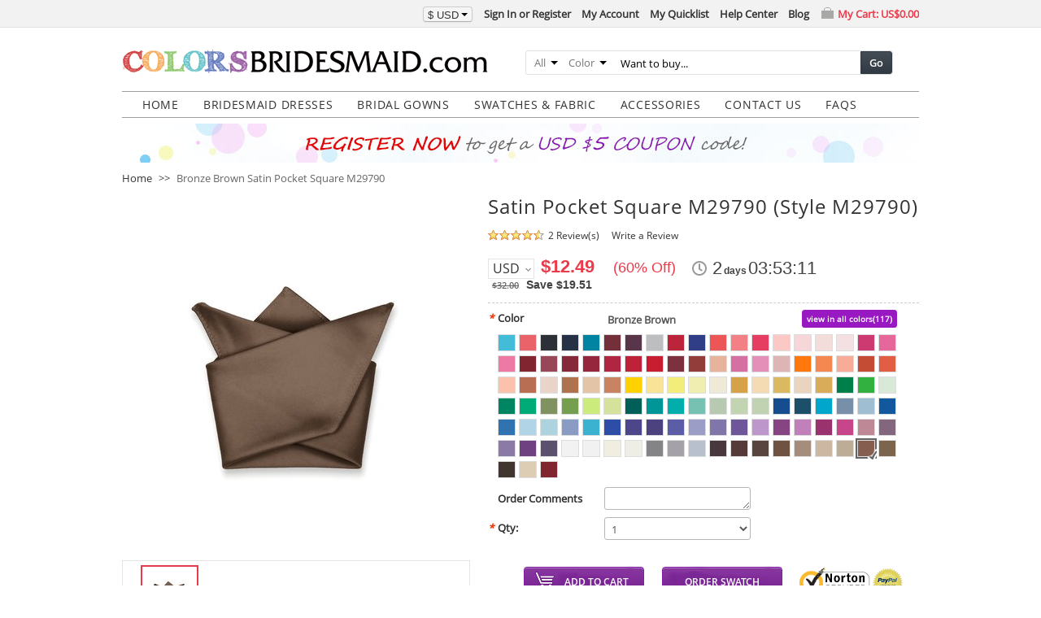

--- FILE ---
content_type: text/html; charset=UTF-8
request_url: https://www.colorsbridesmaid.com/p/satin-pocket-square-m29790-61810/bronze-brown.html
body_size: 34691
content:
<!DOCTYPE html PUBLIC "-//W3C//DTD XHTML 1.0 Strict//EN" "http://www.w3.org/TR/xhtml1/DTD/xhtml1-strict.dtd">
<html xmlns="http://www.w3.org/1999/xhtml" xml:lang="en" lang="en">
<head>
<meta http-equiv="Content-Type" content="text/html; charset=utf-8" />
<title>Bronze Brown Satin Pocket Square M29790 - ColorsBridesmaid</title>
<meta name="p:domain_verify" content="39b18706e446b42fc967f5d678cc0b8e"/>
<meta name="description" content="Shop Satin Pocket Square M29790, 116 Colors, Bridesmaid Dresses available, 500+ styles, 150+ colors, at ColorsBridesmaid." />
<meta name="robots" content="INDEX,FOLLOW" />
<meta name="verification" content="6510af90a6a1ae66007506d77a9b39cd" />


        <meta property="og:title" content="Satin Pocket Square M29790" />
    <meta property="og:type" content="product" />
    <meta property="og:url" content="https://www.colorsbridesmaid.com/p/satin-pocket-square-m29790-61810/bronze-brown.html" />
            <!--meta property="og:image" content="" /-->
        <meta property="og:image" content="https://www.colorsbridesmaid.com/media/catalog/product/61810/bronze-brown/r11_1.jpg" />
    <meta property="og:site_name" content="colorsbridesmaid.com" />
    <meta property="og:description" content="Shop Satin Pocket Square M29790, 116 Colors, Bridesmaid Dresses available, 500+ styles, 150+ colors, at ColorsBridesmaid." />
    <meta property="og:price:amount" content="12.49" />
    <meta property="og:price:currency" content="USD" />
    <meta property="og:availability" content="instock" />


<link rel="icon" href="https://www.colorsbridesmaid.com/media/favicon/colorsbridesmaid.com/favicon.ico" type="image/x-icon" />
<link rel="shortcut icon" href="https://www.colorsbridesmaid.com/media/favicon/colorsbridesmaid.com/favicon.ico" type="image/x-icon" />
<!--[if lt IE 7]>
<script type="text/javascript">
//<![CDATA[
    var BLANK_URL = 'https://www.colorsbridesmaid.com/js/blank.html';
    var BLANK_IMG = 'https://www.colorsbridesmaid.com/js/spacer.gif';
//]]>
</script>
<![endif]-->
<link rel="stylesheet" type="text/css" href="https://www.colorsbridesmaid.com/media/css_secure/a12260ae6ceff17a5109019d5ca3225c.css" />
<link rel="stylesheet" type="text/css" href="https://www.colorsbridesmaid.com/media/css_secure/3b76503a9024c42c98fe7845fcc85787.css" media="all" />
<link rel="stylesheet" type="text/css" href="https://www.colorsbridesmaid.com/media/css_secure/dbea881158c48e605dce33f2c36bc6a5.css" media="print" />
<script type="text/javascript" src="https://www.colorsbridesmaid.com/media/js/8789974d1796d413d4e0fc7c68d9c023.js"></script>
<link rel="canonical" href="https://www.colorsbridesmaid.com/p/satin-pocket-square-m29790-61810/bronze-brown.html" />
<!--[if lt IE 8]>
<link rel="stylesheet" type="text/css" href="https://www.colorsbridesmaid.com/media/css_secure/c2957b0c8f39a3df9c9630c89f272620.css" media="all" />
<![endif]-->
<!--[if lt IE 7]>
<script type="text/javascript" src="https://www.colorsbridesmaid.com/media/js/f6c61dda73d6a2d9e501555aafff76a4.js"></script>
<![endif]-->

<script type="text/javascript">
//<![CDATA[
Mage.Cookies.path     = '/';
Mage.Cookies.domain   = '.www.colorsbridesmaid.com';
Mage.Cookies.notification = 86400;
//]]>
</script>

<script type="text/javascript">
//<![CDATA[
optionalZipCountries = ["HK","IE","MO","PA"];
//]]>
</script>

<script type="text/javascript">
//<![CDATA[
var SKIN_URL = 'https://www.colorsbridesmaid.com/skin/frontend/common/st705/';
//]]>
</script>
<script>var shareasaleMagentoSSCID=shareasaleMagentoGetParameterByName("sscid");function shareasaleMagentoSetCookie(e,a,t,o,n){if(e&&a){var r,s=o?"; path="+o:"",i=n?"; domain="+n:"",g="";t&&((r=new Date).setTime(r.getTime()+t),g="; expires="+r.toUTCString()),document.cookie=e+"="+a+g+s+i}}function shareasaleMagentoGetParameterByName(e,a){a||(a=window.location.href),e=e.replace(/[\[\]]/g,"\\$&");var t=new RegExp("[?&]"+e+"(=([^&#]*)|&|#|$)").exec(a);return t?t[2]?decodeURIComponent(t[2].replace(/\+/g," ")):"":null}shareasaleMagentoSSCID&&shareasaleMagentoSetCookie("shareasaleMagentoSSCID",shareasaleMagentoSSCID,94670778e4,"/");</script>
<script type="text/javascript">//<![CDATA[
        var Translator = new Translate({"Please enter a valid email address. For example johndoe@domain.com.":"Please enter a valid email address. For example, johndoe@domain.com."});
        //]]></script></head>
<body class=" catalog-product-view catalog-product-view product-p-satin-pocket-square-m29790-61810">
<div id="top-bar" class="top-bar">
    <div class="top-inner">
        <!--{CART_SIDEBAR_0cc2f78f3399b86965b52dfd583e6811}--><div id="top-cart-box" class="top-cart-box">
    <div class="top-cart-link">
        <a href="https://www.colorsbridesmaid.com/checkout/cart/" ref="nofollow">My Cart: <span class="price">US$0.00</span></a>    </div>
    <div class="top-cart-view" style="display:none;">
                            </div>
</div><!--/{CART_SIDEBAR_0cc2f78f3399b86965b52dfd583e6811}-->        <ul class="links">
                        <li class="first" ><a href="https://www.colorsbridesmaid.com/customer/account/create/referer/aHR0cHM6Ly93d3cuY29sb3JzYnJpZGVzbWFpZC5jb20vcC9zYXRpbi1wb2NrZXQtc3F1YXJlLW0yOTc5MC02MTgxMC5odG1s/" title="Sign In or Register"  ref="nofollow">Sign In or Register</a></li>
                                <li ><a href="https://www.colorsbridesmaid.com/customer/account/" title="My Account"  ref="nofollow">My Account</a></li>
                                <li ><a href="https://www.colorsbridesmaid.com/quicklist/" title="My Quicklist" ref="nofollow">My Quicklist</a></li>
                                <li ><a href="https://www.colorsbridesmaid.com/help-center/index/" title="Help"  ref="nofollow">Help Center</a></li>
                                <li class=" last" ><a href="https://www.colorsbridesmaid.com/blog/" title="Blog" >Blog</a></li>
            </ul>
            <div class="btn-group block-currency">
        <button class="btn btn-mini dropdown-toggle">
            <div><span>$</span> USD<span class="caret"></span></div>
        </button>
        <ul class="dropdown-menu">
                            <li><a href="https://www.colorsbridesmaid.com/directory/currency/switch/currency/AUD/uenc/aHR0cHM6Ly93d3cuY29sb3JzYnJpZGVzbWFpZC5jb20vcC9zYXRpbi1wb2NrZXQtc3F1YXJlLW0yOTc5MC02MTgxMC5odG1s/" title="Australian Dollar" rel="nofollow"><em>AU$</em>AUD</a></li>
                            <li><a href="https://www.colorsbridesmaid.com/directory/currency/switch/currency/GBP/uenc/aHR0cHM6Ly93d3cuY29sb3JzYnJpZGVzbWFpZC5jb20vcC9zYXRpbi1wb2NrZXQtc3F1YXJlLW0yOTc5MC02MTgxMC5odG1s/" title="British Pound Sterling" rel="nofollow"><em>£</em>GBP</a></li>
                            <li><a href="https://www.colorsbridesmaid.com/directory/currency/switch/currency/CAD/uenc/aHR0cHM6Ly93d3cuY29sb3JzYnJpZGVzbWFpZC5jb20vcC9zYXRpbi1wb2NrZXQtc3F1YXJlLW0yOTc5MC02MTgxMC5odG1s/" title="Canadian Dollar" rel="nofollow"><em>CA$</em>CAD</a></li>
                            <li><a href="https://www.colorsbridesmaid.com/directory/currency/switch/currency/EUR/uenc/aHR0cHM6Ly93d3cuY29sb3JzYnJpZGVzbWFpZC5jb20vcC9zYXRpbi1wb2NrZXQtc3F1YXJlLW0yOTc5MC02MTgxMC5odG1s/" title="Euro" rel="nofollow"><em>€</em>EUR</a></li>
                    </ul>
    </div>
    </div>
</div><div class="wrapper">
        <noscript>
        <div class="global-site-notice noscript">
            <div class="notice-inner">
                <p>
                    <strong>JavaScript seems to be disabled in your browser.</strong><br />
                    You must have JavaScript enabled in your browser to utilize the functionality of this website.                </p>
            </div>
        </div>
    </noscript>
    <div class="page">
        <div class="header-container">
    <div class="header">
                <a href="https://www.colorsbridesmaid.com/" title="Excellent Bridesmaid Dresses, Wedding Dresses at ColorsBridesmaid.com" class="logo"><strong>Excellent Bridesmaid Dresses, Wedding Dresses at ColorsBridesmaid.com</strong><img src="https://www.colorsbridesmaid.com/skin/frontend/common/default/images/logo/colorsbridesmaid.com/logo.gif" alt="Excellent Bridesmaid Dresses, Wedding Dresses at ColorsBridesmaid.com" /></a>
                <div class="quick-access">
            <form id="search_mini_form" action="https://www.colorsbridesmaid.com/s/result/" method="get"
    class="searchautocomplete UI-SEARCHAUTOCOMPLETE"
    data-tip="Want to buy..."
    data-url="//www.colorsbridesmaid.com/searchautocomplete/ajax/get/"
    data-minchars="3"
    data-delay="500">

    <div class="form-search">
        <label for="search">Search:</label>

                <div class="nav-search-in">
            <span class="category-fake UI-CATEGORY-TEXT">All</span>
            <span class="nav-down-arrow"></span>
            <select name="cat" class="category UI-CATEGORY">
                <option value="0">All</option>
                                <option value="3" >
                    Bridesmaid Dresses                </option>
                                <option value="52" >
                    Robes                </option>
                                <option value="4" >
                    Mens Wear                </option>
                                <option value="53" >
                    Wedding Veils                </option>
                                <option value="7" >
                    Bridal Gowns                </option>
                                <option value="10" >
                    Swatches                </option>
                            </select>
        </div>
        
        <div class="nav-search-in">
            <span class="category-fake UI-COLOR-TEXT">Color</span>
            <span class="nav-down-arrow"></span>
            <input class="category UI-COLOR" type="text" name="color_family" value="" />
            <div tabindex="10" class="colorfamily UI-COLOR-SELECT" style="display: none;">
                                    <a class="UI-COLOR-BLOCK " href="javascript:void();" data-value="red" data-label="Red" style="background-color: #c80000" title="Red"></a>
                                    <a class="UI-COLOR-BLOCK " href="javascript:void();" data-value="orange" data-label="Orange" style="background-color: #ff8000" title="Orange"></a>
                                    <a class="UI-COLOR-BLOCK " href="javascript:void();" data-value="yellow" data-label="Yellow" style="background-color: #ffff00" title="Yellow"></a>
                                    <a class="UI-COLOR-BLOCK " href="javascript:void();" data-value="green" data-label="Green" style="background-color: #009e00" title="Green"></a>
                                    <a class="UI-COLOR-BLOCK " href="javascript:void();" data-value="blue" data-label="Blue" style="background-color: #0000ff" title="Blue"></a>
                                    <a class="UI-COLOR-BLOCK " href="javascript:void();" data-value="purple" data-label="Purple" style="background-color: #5a1e78" title="Purple"></a>
                                    <a class="UI-COLOR-BLOCK " href="javascript:void();" data-value="pink" data-label="Pink" style="background-color: #ff96b4" title="Pink"></a>
                                    <a class="UI-COLOR-BLOCK " href="javascript:void();" data-value="white" data-label="White" style="background-color: #ffffff" title="White"></a>
                                    <a class="UI-COLOR-BLOCK " href="javascript:void();" data-value="gray" data-label="Gray" style="background-color: #808080" title="Gray"></a>
                                    <a class="UI-COLOR-BLOCK " href="javascript:void();" data-value="black" data-label="Black" style="background-color: #000000" title="Black"></a>
                                    <a class="UI-COLOR-BLOCK " href="javascript:void();" data-value="brown" data-label="Brown" style="background-color: #826446" title="Brown"></a>
                                    <a class="UI-COLOR-BLOCK " href="javascript:void();" data-value="purplish-red" data-label="Purplish Red" style="background-color: #8c0046" title="Purplish Red"></a>
                                    <a class="UI-COLOR-BLOCK " href="javascript:void();" data-value="pinkish-orange" data-label="Pinkish Orange" style="background-color: #ffbd77" title="Pinkish Orange"></a>
                                    <a class="UI-COLOR-BLOCK " href="javascript:void();" data-value="orangish-pink" data-label="Orangish Pink" style="background-color: #f35943" title="Orangish Pink"></a>
                                    <a class="UI-COLOR-BLOCK " href="javascript:void();" data-value="light-blue" data-label="Light Blue" style="background-color: #2ea1d1" title="Light Blue"></a>
                                    <a class="UI-COLOR-BLOCK gradient" href="javascript:void();" data-value="same-as-picture" data-label="Same as picture" style="" title="Same as picture"></a>
                            </div>
        </div>

        <div class="nav-input UI-NAV-INPUT">
            <input id="search" class="input-text UI-SEARCH" type="text" autocomplete="off" name="q" value="" maxlength="128" />
        </div>

        <button type="submit" title="Go" class="button">Go</button>

        <div class="searchautocomplete-loader UI-LOADER">
            <div id="g01"></div>
            <div id="g02"></div>
            <div id="g03"></div>
            <div id="g04"></div>
            <div id="g05"></div>
            <div id="g06"></div>
            <div id="g07"></div>
            <div id="g08"></div>
        </div>
        
        <div style="display:none" id="search_autocomplete" class="UI-PLACEHOLDER search-autocomplete searchautocomplete-placeholder"></div>
    </div>
</form>
        </div>
            </div>
</div>
<div class="nav-container">
    <ul id="nav">
        <li  class="level0 nav-1 first level-top"><a href="https://www.colorsbridesmaid.com/"  class="level-top"  ><span>HOME</span></a></li><li  class="level0 nav-2 level-top"><a href="https://www.colorsbridesmaid.com/c/bridesmaids.html"  class="level-top"   target="_self"><span>Bridesmaid Dresses</span></a><div class="banner children0"><div class="shadow-round-left"><div class="shadow-round-right"><div class="shadow-border"><div class="shadow-bottom"><div class="nav-inner"><ul class="level0"></ul><div class="banner-block">
<ul>
<li><a href="https://www.colorsbridesmaid.com/c/bridesmaid-dresses-2024.html?track-type=site&track-media=banner-menu">Bridesmaid Dresses 2024</a></li>
<li><a href="https://www.colorsbridesmaid.com/c/burgundy-bridesmaid-dresses.html?track-type=site&track-media=banner-menu">Burgundy Bridesmaid Dresses</a></li>
<li><a href="https://www.colorsbridesmaid.com/c/long-bridesmaid-dresses.html?track-type=site&track-media=banner-menu">Long Bridesmaid Dresses</a></li>
<li><a href="https://www.colorsbridesmaid.com/c/bridesmaid-dresses-with-sleeves.html?track-type=site&track-media=banner-menu">Bridesmaid Dresses With Sleeves</a></li>
<li><a href="https://www.colorsbridesmaid.com/c/plus-size-bridesmaid-dresses.html?track-type=site&track-media=banner-menu">Plus Size Bridesmaid Dresses</a></li>
<li><a href="https://www.colorsbridesmaid.com/c/cheap-bridesmaid-dresses.html?track-type=site&track-media=banner-menu">Cheap Bridesmaid Dresses</a></li>
</ul>
</div></div></div></div></div></div></div></li><li  class="level0 nav-3 level-top"><a href="https://www.colorsbridesmaid.com/c/bridal.html"  class="level-top"   target="_self"><span>Bridal Gowns</span></a></li><li  class="level0 nav-4 level-top"><a href="https://www.colorsbridesmaid.com/c/swatches.html"  class="level-top"   target="_self"><span>Swatches &amp; Fabric</span></a></li><li  class="level0 nav-5 level-top"><a href="javascript:void()"  class="level-top"   target="_self"><span>Accessories</span></a><div class="banner children0"><div class="shadow-round-left"><div class="shadow-round-right"><div class="shadow-border"><div class="shadow-bottom"><div class="nav-inner"><ul class="level0"></ul><div class="banner-block">
<ul>
<li><a href="https://www.colorsbridesmaid.com/c/mens-wear.html?track-type=site&track-media=banner-menu">Men's Wear</a></li>
<li><a href="https://www.colorsbridesmaid.com/c/wedding-veils.html?track-type=site&track-media=banner-menu">Wedding Veils</a></li>
<li><a href="https://www.colorsbridesmaid.com/c/robes.html?track-type=site&track-media=banner-menu">Robes</a></li>
</ul>
</div></div></div></div></div></div></div></li><li  class="level0 nav-6 level-top"><a href="https://www.colorsbridesmaid.com/contact-us.html"  class="level-top"   target="_blank"><span>Contact Us</span></a></li><li  class="level0 nav-7 last level-top"><a href="https://www.colorsbridesmaid.com/help-center/faq.html"  class="level-top"   target="_blank"><span>FAQS</span></a></li>    </ul>
</div>

<div class="top-banner-container">
                    <a href="https://www.colorsbridesmaid.com/customer/account/create/referer/aHR0cDovL3d3dy5jb2xvcnNicmlkZXNtYWlkLmNvbS8,/?track-type=site&track-media=banner" target="_blank"><img src="https://www.colorsbridesmaid.com/skin/frontend/common/st705/images/media/banner-registe.jpg"/></a>
    </div>        <div class="main-container col1-layout">
            <div class="main">
                <div class="breadcrumbs">
    <ul>
                    <li class="home">
                            <a href="https://www.colorsbridesmaid.com/" title="Go to Home Page">Home</a>
                                        <span>&gt;&gt; </span>
                        </li>
                    <li class="product">
                            <strong>Bronze Brown Satin Pocket Square M29790</strong>
                                    </li>
            </ul>
</div>

                <div class="col-main">
                    <!--{GLOBAL_MESSAGES_aae3749ba9c2e308ffa9c240ac185959}--><!--/{GLOBAL_MESSAGES_aae3749ba9c2e308ffa9c240ac185959}-->                    <script type="text/javascript">
    //<![CDATA[
    var optionsPrice = new Product.OptionsPrice({"productId":"311","priceFormat":{"pattern":"$%s","precision":2,"requiredPrecision":2,"decimalSymbol":".","groupSymbol":",","groupLength":3,"integerRequired":1},"includeTax":"false","showIncludeTax":false,"showBothPrices":false,"productPrice":12.49,"productOldPrice":32,"priceInclTax":12.49,"priceExclTax":12.49,"skipCalculate":1,"defaultTax":0,"currentTax":0,"idSuffix":"_clone","oldPlusDisposition":0,"plusDisposition":0,"plusDispositionTax":0,"oldMinusDisposition":0,"minusDisposition":0,"tierPrices":[],"tierPricesInclTax":[]});
    //]]>
</script>
<div id="messages_product_view"></div>
<div class="product-view">
    <div class="product-essential">
        <form action="https://www.colorsbridesmaid.com/checkout/cart/add/uenc/aHR0cHM6Ly93d3cuY29sb3JzYnJpZGVzbWFpZC5jb20vcC9zYXRpbi1wb2NrZXQtc3F1YXJlLW0yOTc5MC02MTgxMC5odG1s/product/311/form_key/bf85mGBJppTvJGEA/" method="post" id="product_addtocart_form" enctype="multipart/form-data">
            <input name="form_key" type="hidden" value="bf85mGBJppTvJGEA" />
            <div class="no-display">
                <input type="hidden" name="product" value="311" />
                <input type="hidden" name="related_product" id="related-products-field" value="" />
            </div>

            <div class="product-img-box">
                    <div id="wrapper-img-box" class="slideshow">
        <div id="w-main-image">
            <a class="product-image-428x428 switch-ele-61810" href="https://www.colorsbridesmaid.com/media/catalog/product/61810/bronze-brown/r11_1.jpg" title="Satin Pocket Square M29790" target="_blank">
                <img class="switch-ele-61810" src="https://www.colorsbridesmaid.com/media/catalog/product/428x428/61810/bronze-brown/r11_1.jpg"  alt="Satin Pocket Square M29790" title="Click to enlarge" />
            </a>
        </div>
        <div id="w-thumbnail-list">
            <div id="w-arrow-up" class="w-arrow-left">
                <a href="javascript:void(0)" title="previous" rel="nofollow">previous</a>
            </div>
            <div id="w-thumbnails">
                                                                                                        <a class="product-image-65x65 switch-ele-61810 current" href="https://www.colorsbridesmaid.com/media/catalog/product/428x428/61810/bronze-brown/r11_1.jpg" data="https://www.colorsbridesmaid.com/media/catalog/product/61810/bronze-brown/r11_1.jpg" title="Satin Pocket Square M29790" target="_blank">
                            <img class="switch-ele-61810" src="https://www.colorsbridesmaid.com/media/catalog/product/65x65/61810/bronze-brown/r11_1.jpg" alt="Satin Pocket Square M29790" />
                        </a>
                                                </div>
            <div id="w-arrow-down" class="w-arrow-right">
                <a href="javascript:void(0)" title="next" rel="nofollow">next</a>
            </div>
        </div>
                <div class="clearer"></div>
            <div class="social-block">
        <div class="addthis_inline_share_toolbox"></div>
    </div>
        <script type="text/javascript">
        var addthis_share = {
            url: "https://www.colorsbridesmaid.com/p/satin-pocket-square-m29790-61810/bronze-brown.html",
            title: "Satin Pocket Square M29790",
            description: "Satin Pocket Square M29790 (Style M29790)",
            media: "https://www.colorsbridesmaid.com/media/catalog/product/61810/bronze-brown/r11_1.jpg"
        }
    </script>
        <div class = "product-image-desc related-fabric-box"><strong>ColsBM M29790</strong> is made by <strong>Satin</strong> fabric. Click <a href="https://www.colorsbridesmaid.com/p/satin-swatches-19906/bronze-brown.html" target="_blank">here</a> to order swatches for <strong>Satin</strong> fabric.</div>    </div>
    <script type="text/javascript">
        //<![CDATA[
        ST.ProductMedia('wrapper-img-box', {
            minWidth: 65,
            minHeith: 65,
            width: 428,
            height: 428,
            magnifyWidth: 530,
            magnifyHeight: 428,
            isHorizontal: true,
            isWide: false        });
        //]]>
    </script>
            </div>

            <div class="product-shop">
                <div class="product-name">
                                        <h1>Satin Pocket Square M29790 (Style M29790)</h1>
                                    </div>
                <div class="ratings">
                <div class="rating-box">
            <div class="rating" style="width:90%"></div>
        </div>
        <p class="rating-links">
        <a href="#customer-reviews" rel="nofollow">2 Review(s)</a>
    </p>
                <p class="no-rating"><a href="#review-form-wrapper" rel="nofollow">Write a Review</a></p>
    </div>
                
                <div class="product-funds-wrapper">
    

                
    <div class="price-box">
                                
        
            
                        <p class="special-price">
                <span class="price-label">Special Offer:</span>
                <span class="price" id="product-price-311">
                    $12.49                </span>
                                <span class="price-save">(60% Off)</span>
                            </p>
            
            <p class="old-price">
                <span class="price-label">List Price:</span>
                <span class="price" id="old-price-311">
                    $32.00                </span>
                                    <span class="price-save">Save $19.51</span>
                            </p>

        
    
        </div>

    <div class="bolck-currency-list">
    <ul>
        <li>
        <a class="current-code">USD</a>
        <div>
                            <a  href="https://www.colorsbridesmaid.com/directory/currency/switch/currency/AUD/uenc/aHR0cHM6Ly93d3cuY29sb3JzYnJpZGVzbWFpZC5jb20vcC9zYXRpbi1wb2NrZXQtc3F1YXJlLW0yOTc5MC02MTgxMC5odG1s/" title="Australian Dollar" rel="nofollow"><span>AUD</span></a>
                            <a  href="https://www.colorsbridesmaid.com/directory/currency/switch/currency/GBP/uenc/aHR0cHM6Ly93d3cuY29sb3JzYnJpZGVzbWFpZC5jb20vcC9zYXRpbi1wb2NrZXQtc3F1YXJlLW0yOTc5MC02MTgxMC5odG1s/" title="British Pound Sterling" rel="nofollow"><span>GBP</span></a>
                            <a  href="https://www.colorsbridesmaid.com/directory/currency/switch/currency/CAD/uenc/aHR0cHM6Ly93d3cuY29sb3JzYnJpZGVzbWFpZC5jb20vcC9zYXRpbi1wb2NrZXQtc3F1YXJlLW0yOTc5MC02MTgxMC5odG1s/" title="Canadian Dollar" rel="nofollow"><span>CAD</span></a>
                            <a  href="https://www.colorsbridesmaid.com/directory/currency/switch/currency/EUR/uenc/aHR0cHM6Ly93d3cuY29sb3JzYnJpZGVzbWFpZC5jb20vcC9zYXRpbi1wb2NrZXQtc3F1YXJlLW0yOTc5MC02MTgxMC5odG1s/" title="Euro" rel="nofollow"><span>EUR</span></a>
                    </div>
        </li>
    </ul>
</div>
<!--{CATALOG_PRODUCT_PRICE_COUNTDOWN_c4ff9686748cd32581ec08da2b303692}--><div class="countdown">
    <div id="price-countdown-69780196e1afa1.55131673" class="timer" data-trigger-datetime="2026/01/26 16:06:46" data-trigger-offsetday="[&quot;1&quot;,&quot;2&quot;,&quot;1&quot;,&quot;2&quot;,&quot;1&quot;,&quot;3&quot;,&quot;2&quot;]" data-trigger-offsettime="72000"></div>
</div><!--/{CATALOG_PRODUCT_PRICE_COUNTDOWN_c4ff9686748cd32581ec08da2b303692}--></div>

                
                
                                                    
                                    <div class="product-options" id="product-options-wrapper">
    <!--{CATALOG_PRODUCT_OPTIONS_847c49218bd2dad352eb46c6704b0ae2}-->
    <script type="text/javascript">
        //<![CDATA[
        var optionTextCounter = {
            count: function (field, cntfield, maxlimit) {
                if (field.value.length > maxlimit) {
                    field.value = field.value.substring(0, maxlimit);
                } else {
                    cntfield.innerHTML = maxlimit - field.value.length;
                }
            }
        }

        Product.Options = Class.create();
        Product.Options.prototype = {
            initialize: function (config) {
                this.config = config;
                this.reloadPrice();
                document.observe("dom:loaded", this.reloadPrice.bind(this));
                if (this.config['is_stock']) {
                    this.reloadStock();
                    document.observe("dom:loaded", this.reloadStock.bind(this));
                }
            },
            reloadPrice: function () {
                var config = this.config;
                var skipIds = [];
                $$('body .product-custom-option').each(function (element) {
                    var optionId = 0;
                    element.name.sub(/[0-9]+/, function (match) {
                        optionId = parseInt(match[0], 10);
                    });
                    if (config[optionId]) {
                        var configOptions = config[optionId];
                        var curConfig = {price: 0};
                        if (element.hasClassName('calendar-picker')) {
                            if (typeof configOptions[element.getValue()] != 'undefined') {
                                curConfig = configOptions[element.getValue()];
                            }
                        } else if (element.hasClassName('custom-size-group')) {
                            if (!skipIds.include(optionId)) {
                                if (element.type == 'checkbox') {
                                    if (element.checked) {
                                        if (typeof configOptions[element.getValue()] != 'undefined') {
                                            curConfig = configOptions[element.getValue()];
                                            skipIds[optionId] = optionId;
                                        }
                                    }
                                } else if (element.type == 'select-one' || element.type == 'select-multiple') {
                                    if ('options' in element) {
                                        $A(element.options).each(function (selectOption) {
                                            if ('selected' in selectOption && selectOption.selected) {
                                                if (typeof (configOptions[selectOption.value]) != 'undefined') {
                                                    curConfig = configOptions[selectOption.value];
                                                    skipIds[optionId] = optionId;
                                                }
                                            }
                                        });
                                    }
                                }
                            }
                        } else if (element.type == 'checkbox' || element.type == 'radio') {
                            if (element.checked) {
                                if (typeof configOptions[element.getValue()] != 'undefined') {
                                    curConfig = configOptions[element.getValue()];
                                }
                            }
                        } else if (element.hasClassName('datetime-picker') && !skipIds.include(optionId)) {
                            dateSelected = true;
                            $$('.product-custom-option[id^="options_' + optionId + '"]').each(function (dt) {
                                if (dt.getValue() == '') {
                                    dateSelected = false;
                                }
                            });
                            if (dateSelected) {
                                curConfig = configOptions;
                                skipIds[optionId] = optionId;
                            }
                        } else if (element.type == 'select-one' || element.type == 'select-multiple') {
                            if ('options' in element) {
                                $A(element.options).each(function (selectOption) {
                                    if ('selected' in selectOption && selectOption.selected) {
                                        if (typeof (configOptions[selectOption.value]) != 'undefined') {
                                            curConfig = configOptions[selectOption.value];
                                        }
                                    }
                                });
                            }
                        } else {
                            if (element.getValue().strip() != '') {
                                curConfig = configOptions;
                            }
                        }
                        if (element.type == 'select-multiple' && ('options' in element)) {
                            $A(element.options).each(function (selectOption) {
                                if (('selected' in selectOption) && typeof (configOptions[selectOption.value]) != 'undefined') {
                                    if (selectOption.selected) {
                                        curConfig = configOptions[selectOption.value];
                                    } else {
                                        curConfig = {price: 0};
                                    }
                                    optionsPrice.addCustomPrices(optionId + '-' + selectOption.value, curConfig);
                                    optionsPrice.reload();
                                }
                            });
                        } else {
                            optionsPrice.addCustomPrices(element.id || optionId, curConfig);
                            optionsPrice.reload();
                        }
                    }
                });
            },
            reloadStock: function () {
                if (!this.config['is_stock']) {
                    return;
                }
                var config = this.config;
                var that = this;
                $$('body .product-custom-option').each(function (element) {
                    var optionId = 0;
                    element.name.sub(/[0-9]+/, function (match) {
                        optionId = parseInt(match[0], 10);
                    });
                    if (config[optionId]) {
                        var configOptions = config[optionId];

                        if (element.hasClassName('custom-color-group')) {
                            var colorContainer = $(element.readAttribute('data-target'));

                            if (colorContainer) {
                                var colorStock = configOptions['includeStock'];

                                if (colorStock) {

                                    //update color status
                                    that._updateColorOptionStock(colorContainer, colorStock);

                                    var colorVal = element.getValue().toLowerCase().strip();
                                    if (colorVal.length > 0) {
                                        colorVal = optionId + '-' + colorVal.replace(/\s+/g, '-');
                                        var sizeStock = colorStock[colorVal];

                                        //update select size
                                        if (configOptions['relatedOptions']['size']) {
                                            var sizeEle = $(configOptions['relatedOptions']['size']);
                                            if ('options' in sizeEle) {
                                                $A(sizeEle.options).each(function (selectOption) {
                                                    if (selectOption.value) {
                                                        var hasStock = true;
                                                        if (sizeStock && sizeStock[selectOption.value]) {
                                                            hasStock = parseInt(sizeStock[selectOption.value]) > 0;
                                                        }
                                                        //console.log(selectOption.value + ', ' + hasStock);
                                                        selectOption.disabled = hasStock ? false : true;
                                                        if ('selected' in selectOption && selectOption.selected && !hasStock) {
                                                            selectOption.selected = false;
                                                        }
                                                        //handle size tile
                                                        var tileStock = $(configOptions['relatedOptions']['size'] + '-' + selectOption.value);
                                                        if (tileStock) {
                                                            if (hasStock) {
                                                                tileStock.removeClassName('disabled');
                                                            } else {
                                                                tileStock.addClassName('disabled');
                                                            }
                                                        }
                                                    }
                                                });
                                            }
                                        }

                                        //update flat size
                                        if (configOptions['relatedOptions']['size_flat']
                                            && configOptions['inStockColor']
                                            && configOptions['outOfStockColor']) {
                                            $(configOptions['relatedOptions']['size_flat']).select('div[class*="flat-size-title"]').each(function (element) {
                                                var optionValueId = element.readAttribute('data-option-id');
                                                if (optionValueId) {
                                                    var hasStock = true;
                                                    if (sizeStock && sizeStock[optionValueId]) {
                                                        hasStock = parseInt(sizeStock[optionValueId]) > 0;
                                                    }
                                                    element.setStyle({
                                                        color: hasStock ? configOptions['inStockColor'] : configOptions['outOfStockColor']
                                                    });
                                                }
                                            });
                                        }
                                    }
                                }
                            }

                        } else if (element.type == 'select-one' && element.hasClassName('custom-size-group')) {
                            var sizeVal = element.options[element.selectedIndex].value;
                            if (sizeVal && configOptions[sizeVal]['includeStock']) {
                                var colorStock = configOptions[sizeVal]['includeStock'];
                                if (configOptions[sizeVal]['relatedOptions']['color']) {
                                    var colorEle = $(configOptions[sizeVal]['relatedOptions']['color']);
                                    var colorContainer = $(colorEle.readAttribute('data-target'));
                                    if (colorContainer) {
                                        that._updateColorOptionStock(colorContainer, colorStock, true);
                                    }
                                }
                            }
                        }
                    }
                });
            },
            _updateColorOptionStock: function (container, stock, update) {
                container.select('div[class~="color-swatch"] > a').each(function (ele) {
                    var title = ele.readAttribute('title');
                    var alt = ele.readAttribute('alt');
                    var desc = Translator.translate('Out Of Stock');
                    var isStock = false;
                    var hasOutOfStockClass = ele.hasClassName('trigger-event-cancel');
                    var hasStock = false;

                    try {
                        var stockObj = stock[ele.readAttribute('data-stock')];
                        if (stockObj) {
                            isStock = true;
                            if (update) {
                                hasStock = parseInt(stockObj, 10) > 0;
                            } else {
                                hasStock = true;
                                //hasStock = $H(stockObj).any(function (pair) {
                                //    return parseInt(pair.value, 10) > 0;
                                //});
                            }
                        }
                    } catch (e) {
                    }

                    if (isStock) {
                        if (hasStock && hasOutOfStockClass) {
                            ele.removeClassName('trigger-event-cancel');
                            ele.writeAttribute({
                                title: title.replace(desc, '').strip(),
                                alt: alt.replace(desc, '').strip()
                            });
                            ele.up('div.color-swatch').removeClassName('color-swatch-out-of-stock');
                        }
                        if (!hasStock && !hasOutOfStockClass) {
                            ele.addClassName('trigger-event-cancel');
                            ele.writeAttribute({
                                title: title + ' ' + desc,
                                alt: alt + ' ' + desc
                            });
                            ele.up('div.color-swatch').addClassName('color-swatch-out-of-stock');
                        }
                    }
                });
            }
        }

        function validateOptionsCallback(elmId, result) {
            var container = $(elmId).up('ul.options-list');
            if (result == 'failed') {
                container.removeClassName('validation-passed');
                container.addClassName('validation-failed');
            } else {
                container.removeClassName('validation-failed');
                container.addClassName('validation-passed');
            }
        }

        var opConfig = new Product.Options({"2444":{"price":0,"oldPrice":0,"priceValue":null,"type":null,"excludeTax":0,"includeTax":0},"2445":{"price":0,"oldPrice":0,"priceValue":"0.0000","type":"fixed","excludeTax":0,"includeTax":0},"is_stock":false});
        //]]>
    </script>
            <div class="input-box">
    <label class="required" for="options_2444_color"><em>*</em>Color</label>
    <input type="text" id="options_2444_color" class="input-text required-entry product-custom-option color custom-color-group" name="options[2444]" value="Bronze Brown" data-target="switch-list-61810" readonly="readonly" />
            <span><a class="product-images-link" href="https://www.colorsbridesmaid.com/a/satin-pocket-square-m29790-61810.html" target="_blank" rel="nofollow">view in all colors(117)</a></span>
        
<div id="switch-list-61810" class="block-swatch" data-sku="61810" data-price="12.49" data-currency="USD">
    <dl>
        <dt class="no-display">Color(s) with picture</dt>
        <dd>
                                                        <div class="color-swatch" >
                    <a title="Turquoise" alt="Turquoise" data-stock="2444-turquoise" style="background-color: #43BCD8;" href="https://www.colorsbridesmaid.com/p/satin-pocket-square-m29790-61810/turquoise.html" data-fabric-url="https://www.colorsbridesmaid.com/p/satin-swatches-19906/turquoise.html">
                                            </a>
                </div>
                                                                    <div class="color-swatch" >
                    <a title="Coral" alt="Coral" data-stock="2444-coral" style="background-color: #EA636B;" href="https://www.colorsbridesmaid.com/p/satin-pocket-square-m29790-61810/coral.html" data-fabric-url="https://www.colorsbridesmaid.com/p/satin-swatches-19906/coral.html">
                                            </a>
                </div>
                                                                    <div class="color-swatch" >
                    <a title="Black" alt="Black" data-stock="2444-black" style="background-color: #2D3036;" href="https://www.colorsbridesmaid.com/p/satin-pocket-square-m29790-61810/black.html" data-fabric-url="https://www.colorsbridesmaid.com/p/satin-swatches-19906/black.html">
                                            </a>
                </div>
                                                                    <div class="color-swatch" >
                    <a title="Navy Blue" alt="Navy Blue" data-stock="2444-navy-blue" style="background-color: #263145;" href="https://www.colorsbridesmaid.com/p/satin-pocket-square-m29790-61810/navy-blue.html" data-fabric-url="https://www.colorsbridesmaid.com/p/satin-swatches-19906/navy-blue.html">
                                            </a>
                </div>
                                                                    <div class="color-swatch" >
                    <a title="Teal" alt="Teal" data-stock="2444-teal" style="background-color: #0084A2;" href="https://www.colorsbridesmaid.com/p/satin-pocket-square-m29790-61810/teal.html" data-fabric-url="https://www.colorsbridesmaid.com/p/satin-swatches-19906/teal.html">
                                            </a>
                </div>
                                                                    <div class="color-swatch" >
                    <a title="Burgundy" alt="Burgundy" data-stock="2444-burgundy" style="background-color: #732F3A;" href="https://www.colorsbridesmaid.com/p/satin-pocket-square-m29790-61810/burgundy.html" data-fabric-url="https://www.colorsbridesmaid.com/p/satin-swatches-19906/burgundy.html">
                                            </a>
                </div>
                                                                    <div class="color-swatch" >
                    <a title="Plum" alt="Plum" data-stock="2444-plum" style="background-color: #59354A;" href="https://www.colorsbridesmaid.com/p/satin-pocket-square-m29790-61810/plum.html" data-fabric-url="https://www.colorsbridesmaid.com/p/satin-swatches-19906/plum.html">
                                            </a>
                </div>
                                                                    <div class="color-swatch" >
                    <a title="Platinum" alt="Platinum" data-stock="2444-platinum" style="background-color: #BDBEBF;" href="https://www.colorsbridesmaid.com/p/satin-pocket-square-m29790-61810/platinum.html" data-fabric-url="https://www.colorsbridesmaid.com/p/satin-swatches-19906/platinum.html">
                                            </a>
                </div>
                                                                    <div class="color-swatch" >
                    <a title="Red" alt="Red" data-stock="2444-red" style="background-color: #BC243C;" href="https://www.colorsbridesmaid.com/p/satin-pocket-square-m29790-61810/red.html" data-fabric-url="https://www.colorsbridesmaid.com/p/satin-swatches-19906/red.html">
                                            </a>
                </div>
                                                                    <div class="color-swatch" >
                    <a title="Electric Blue" alt="Electric Blue" data-stock="2444-electric-blue" style="background-color: #2F3E86;" href="https://www.colorsbridesmaid.com/p/satin-pocket-square-m29790-61810/electric-blue.html" data-fabric-url="https://www.colorsbridesmaid.com/p/satin-swatches-19906/electric-blue.html">
                                            </a>
                </div>
                                                                    <div class="color-swatch" >
                    <a title="Hot Coral" alt="Hot Coral" data-stock="2444-hot-coral" style="background-color: #ED5656;" href="https://www.colorsbridesmaid.com/p/satin-pocket-square-m29790-61810/hot-coral.html" data-fabric-url="https://www.colorsbridesmaid.com/p/satin-swatches-19906/hot-coral.html">
                                            </a>
                </div>
                                                                    <div class="color-swatch" >
                    <a title="Shell Pink" alt="Shell Pink" data-stock="2444-shell-pink" style="background-color: #F28085;" href="https://www.colorsbridesmaid.com/p/satin-pocket-square-m29790-61810/shell-pink.html" data-fabric-url="https://www.colorsbridesmaid.com/p/satin-swatches-19906/shell-pink.html">
                                            </a>
                </div>
                                                                    <div class="color-swatch" >
                    <a title="Paradise Pink" alt="Paradise Pink" data-stock="2444-paradise-pink" style="background-color: #E63E62;" href="https://www.colorsbridesmaid.com/p/satin-pocket-square-m29790-61810/paradise-pink.html" data-fabric-url="https://www.colorsbridesmaid.com/p/satin-swatches-19906/paradise-pink.html">
                                            </a>
                </div>
                                                                    <div class="color-swatch" >
                    <a title="Pastel Pink" alt="Pastel Pink" data-stock="2444-pastel-pink" style="background-color: #FBC8C5;" href="https://www.colorsbridesmaid.com/p/satin-pocket-square-m29790-61810/pastel-pink.html" data-fabric-url="https://www.colorsbridesmaid.com/p/satin-swatches-19906/pastel-pink.html">
                                            </a>
                </div>
                                                                    <div class="color-swatch" >
                    <a title="Petal Pink" alt="Petal Pink" data-stock="2444-petal-pink" style="background-color: #F6D6D8;" href="https://www.colorsbridesmaid.com/p/satin-pocket-square-m29790-61810/petal-pink.html" data-fabric-url="https://www.colorsbridesmaid.com/p/satin-swatches-19906/petal-pink.html">
                                            </a>
                </div>
                                                                    <div class="color-swatch" >
                    <a title="Rosewater Pink" alt="Rosewater Pink" data-stock="2444-rosewater-pink" style="background-color: #F3DDDB;" href="https://www.colorsbridesmaid.com/p/satin-pocket-square-m29790-61810/rosewater-pink.html" data-fabric-url="https://www.colorsbridesmaid.com/p/satin-swatches-19906/rosewater-pink.html">
                                            </a>
                </div>
                                                                    <div class="color-swatch" >
                    <a title="Blush" alt="Blush" data-stock="2444-blush" style="background-color: #F4E0E3;" href="https://www.colorsbridesmaid.com/p/satin-pocket-square-m29790-61810/blush.html" data-fabric-url="https://www.colorsbridesmaid.com/p/satin-swatches-19906/blush.html">
                                            </a>
                </div>
                                                                    <div class="color-swatch" >
                    <a title="Fuschia" alt="Fuschia" data-stock="2444-fuschia" style="background-color: #CC3A71;" href="https://www.colorsbridesmaid.com/p/satin-pocket-square-m29790-61810/fuschia.html" data-fabric-url="https://www.colorsbridesmaid.com/p/satin-swatches-19906/fuschia.html">
                                            </a>
                </div>
                                                                    <div class="color-swatch" >
                    <a title="Rose Pink" alt="Rose Pink" data-stock="2444-rose-pink" style="background-color: #E6679A;" href="https://www.colorsbridesmaid.com/p/satin-pocket-square-m29790-61810/rose-pink.html" data-fabric-url="https://www.colorsbridesmaid.com/p/satin-swatches-19906/rose-pink.html">
                                            </a>
                </div>
                                                                    <div class="color-swatch" >
                    <a title="Carnation Pink" alt="Carnation Pink" data-stock="2444-carnation-pink" style="background-color: #EE79A5;" href="https://www.colorsbridesmaid.com/p/satin-pocket-square-m29790-61810/carnation-pink.html" data-fabric-url="https://www.colorsbridesmaid.com/p/satin-swatches-19906/carnation-pink.html">
                                            </a>
                </div>
                                                                    <div class="color-swatch" >
                    <a title="Dark Red" alt="Dark Red" data-stock="2444-dark-red" style="background-color: #812630;" href="https://www.colorsbridesmaid.com/p/satin-pocket-square-m29790-61810/dark-red.html" data-fabric-url="https://www.colorsbridesmaid.com/p/satin-swatches-19906/dark-red.html">
                                            </a>
                </div>
                                                                    <div class="color-swatch" >
                    <a title="Wine" alt="Wine" data-stock="2444-wine" style="background-color: #994758;" href="https://www.colorsbridesmaid.com/p/satin-pocket-square-m29790-61810/wine.html" data-fabric-url="https://www.colorsbridesmaid.com/p/satin-swatches-19906/wine.html">
                                            </a>
                </div>
                                                                    <div class="color-swatch" >
                    <a title="Rio Red" alt="Rio Red" data-stock="2444-rio-red" style="background-color: #852839;" href="https://www.colorsbridesmaid.com/p/satin-pocket-square-m29790-61810/rio-red.html" data-fabric-url="https://www.colorsbridesmaid.com/p/satin-swatches-19906/rio-red.html">
                                            </a>
                </div>
                                                                    <div class="color-swatch" >
                    <a title="Scooter" alt="Scooter" data-stock="2444-scooter" style="background-color: #95263C;" href="https://www.colorsbridesmaid.com/p/satin-pocket-square-m29790-61810/scooter.html" data-fabric-url="https://www.colorsbridesmaid.com/p/satin-swatches-19906/scooter.html">
                                            </a>
                </div>
                                                                    <div class="color-swatch" >
                    <a title="Lipstick Red" alt="Lipstick Red" data-stock="2444-lipstick-red" style="background-color: #B02541;" href="https://www.colorsbridesmaid.com/p/satin-pocket-square-m29790-61810/lipstick-red.html" data-fabric-url="https://www.colorsbridesmaid.com/p/satin-swatches-19906/lipstick-red.html">
                                            </a>
                </div>
                                                                    <div class="color-swatch" >
                    <a title="Chinese Red" alt="Chinese Red" data-stock="2444-chinese-red" style="background-color: #BE2239;" href="https://www.colorsbridesmaid.com/p/satin-pocket-square-m29790-61810/chinese-red.html" data-fabric-url="https://www.colorsbridesmaid.com/p/satin-swatches-19906/chinese-red.html">
                                            </a>
                </div>
                                                                    <div class="color-swatch" >
                    <a title="High Risk Red" alt="High Risk Red" data-stock="2444-high-risk-red" style="background-color: #C81D31;" href="https://www.colorsbridesmaid.com/p/satin-pocket-square-m29790-61810/high-risk-red.html" data-fabric-url="https://www.colorsbridesmaid.com/p/satin-swatches-19906/high-risk-red.html">
                                            </a>
                </div>
                                                                    <div class="color-swatch" >
                    <a title="Biking Red" alt="Biking Red" data-stock="2444-biking-red" style="background-color: #7D303D;" href="https://www.colorsbridesmaid.com/p/satin-pocket-square-m29790-61810/biking-red.html" data-fabric-url="https://www.colorsbridesmaid.com/p/satin-swatches-19906/biking-red.html">
                                            </a>
                </div>
                                                                    <div class="color-swatch" >
                    <a title="Ketchup" alt="Ketchup" data-stock="2444-ketchup" style="background-color: #933D3A;" href="https://www.colorsbridesmaid.com/p/satin-pocket-square-m29790-61810/ketchup.html" data-fabric-url="https://www.colorsbridesmaid.com/p/satin-swatches-19906/ketchup.html">
                                            </a>
                </div>
                                                                    <div class="color-swatch" >
                    <a title="Almost Apricot" alt="Almost Apricot" data-stock="2444-almost-apricot" style="background-color: #E5B49A;" href="https://www.colorsbridesmaid.com/p/satin-pocket-square-m29790-61810/almost-apricot.html" data-fabric-url="https://www.colorsbridesmaid.com/p/satin-swatches-19906/almost-apricot.html">
                                            </a>
                </div>
                                                                    <div class="color-swatch" >
                    <a title="Wild Orchid" alt="Wild Orchid" data-stock="2444-wild-orchid" style="background-color: #D770A2;" href="https://www.colorsbridesmaid.com/p/satin-pocket-square-m29790-61810/wild-orchid.html" data-fabric-url="https://www.colorsbridesmaid.com/p/satin-swatches-19906/wild-orchid.html">
                                            </a>
                </div>
                                                                    <div class="color-swatch" >
                    <a title="Rosebloom" alt="Rosebloom" data-stock="2444-rosebloom" style="background-color: #E38FB7;" href="https://www.colorsbridesmaid.com/p/satin-pocket-square-m29790-61810/rosebloom.html" data-fabric-url="https://www.colorsbridesmaid.com/p/satin-swatches-19906/rosebloom.html">
                                            </a>
                </div>
                                                                    <div class="color-swatch" >
                    <a title="Silver Pink" alt="Silver Pink" data-stock="2444-silver-pink" style="background-color: #DCB5B4;" href="https://www.colorsbridesmaid.com/p/satin-pocket-square-m29790-61810/silver-pink.html" data-fabric-url="https://www.colorsbridesmaid.com/p/satin-swatches-19906/silver-pink.html">
                                            </a>
                </div>
                                                                    <div class="color-swatch" >
                    <a title="Orange" alt="Orange" data-stock="2444-orange" style="background-color: #FF770D;" href="https://www.colorsbridesmaid.com/p/satin-pocket-square-m29790-61810/orange.html" data-fabric-url="https://www.colorsbridesmaid.com/p/satin-swatches-19906/orange.html">
                                            </a>
                </div>
                                                                    <div class="color-swatch" >
                    <a title="Mango" alt="Mango" data-stock="2444-mango" style="background-color: #F48850;" href="https://www.colorsbridesmaid.com/p/satin-pocket-square-m29790-61810/mango.html" data-fabric-url="https://www.colorsbridesmaid.com/p/satin-swatches-19906/mango.html">
                                            </a>
                </div>
                                                                    <div class="color-swatch" >
                    <a title="Salmon" alt="Salmon" data-stock="2444-salmon" style="background-color: #F6AC97;" href="https://www.colorsbridesmaid.com/p/satin-pocket-square-m29790-61810/salmon.html" data-fabric-url="https://www.colorsbridesmaid.com/p/satin-swatches-19906/salmon.html">
                                            </a>
                </div>
                                                                    <div class="color-swatch" >
                    <a title="Rust" alt="Rust" data-stock="2444-rust" style="background-color: #C54C34;" href="https://www.colorsbridesmaid.com/p/satin-pocket-square-m29790-61810/rust.html" data-fabric-url="https://www.colorsbridesmaid.com/p/satin-swatches-19906/rust.html">
                                            </a>
                </div>
                                                                    <div class="color-swatch" >
                    <a title="Persimmon" alt="Persimmon" data-stock="2444-persimmon" style="background-color: #E15D44;" href="https://www.colorsbridesmaid.com/p/satin-pocket-square-m29790-61810/persimmon.html" data-fabric-url="https://www.colorsbridesmaid.com/p/satin-swatches-19906/persimmon.html">
                                            </a>
                </div>
                                                                    <div class="color-swatch" >
                    <a title="Fresh Salmon" alt="Fresh Salmon" data-stock="2444-fresh-salmon" style="background-color: #FBC1AC;" href="https://www.colorsbridesmaid.com/p/satin-pocket-square-m29790-61810/fresh-salmon.html" data-fabric-url="https://www.colorsbridesmaid.com/p/satin-swatches-19906/fresh-salmon.html">
                                            </a>
                </div>
                                                                    <div class="color-swatch" >
                    <a title="Amber" alt="Amber" data-stock="2444-amber" style="background-color: #B86E53;" href="https://www.colorsbridesmaid.com/p/satin-pocket-square-m29790-61810/amber.html" data-fabric-url="https://www.colorsbridesmaid.com/p/satin-swatches-19906/amber.html">
                                            </a>
                </div>
                                                                    <div class="color-swatch" >
                    <a title="Silver Peony" alt="Silver Peony" data-stock="2444-silver-peony" style="background-color: #E9D4CA;" href="https://www.colorsbridesmaid.com/p/satin-pocket-square-m29790-61810/silver-peony.html" data-fabric-url="https://www.colorsbridesmaid.com/p/satin-swatches-19906/silver-peony.html">
                                            </a>
                </div>
                                                                    <div class="color-swatch" >
                    <a title="Light Brown" alt="Light Brown" data-stock="2444-light-brown" style="background-color: #AE734E;" href="https://www.colorsbridesmaid.com/p/satin-pocket-square-m29790-61810/light-brown.html" data-fabric-url="https://www.colorsbridesmaid.com/p/satin-swatches-19906/light-brown.html">
                                            </a>
                </div>
                                                                    <div class="color-swatch" >
                    <a title="Appleblossom" alt="Appleblossom" data-stock="2444-appleblossom" style="background-color: #E4C4A7;" href="https://www.colorsbridesmaid.com/p/satin-pocket-square-m29790-61810/appleblossom.html" data-fabric-url="https://www.colorsbridesmaid.com/p/satin-swatches-19906/appleblossom.html">
                                            </a>
                </div>
                                                                    <div class="color-swatch" >
                    <a title="Pheasant" alt="Pheasant" data-stock="2444-pheasant" style="background-color: #C78362;" href="https://www.colorsbridesmaid.com/p/satin-pocket-square-m29790-61810/pheasant.html" data-fabric-url="https://www.colorsbridesmaid.com/p/satin-swatches-19906/pheasant.html">
                                            </a>
                </div>
                                                                    <div class="color-swatch" >
                    <a title="Yellow" alt="Yellow" data-stock="2444-yellow" style="background-color: #FFD100;" href="https://www.colorsbridesmaid.com/p/satin-pocket-square-m29790-61810/yellow.html" data-fabric-url="https://www.colorsbridesmaid.com/p/satin-swatches-19906/yellow.html">
                                            </a>
                </div>
                                                                    <div class="color-swatch" >
                    <a title="Daffodil" alt="Daffodil" data-stock="2444-daffodil" style="background-color: #F9E397;" href="https://www.colorsbridesmaid.com/p/satin-pocket-square-m29790-61810/daffodil.html" data-fabric-url="https://www.colorsbridesmaid.com/p/satin-swatches-19906/daffodil.html">
                                            </a>
                </div>
                                                                    <div class="color-swatch" >
                    <a title="Pale Yellow" alt="Pale Yellow" data-stock="2444-pale-yellow" style="background-color: #F3ED7C;" href="https://www.colorsbridesmaid.com/p/satin-pocket-square-m29790-61810/pale-yellow.html" data-fabric-url="https://www.colorsbridesmaid.com/p/satin-swatches-19906/pale-yellow.html">
                                            </a>
                </div>
                                                                    <div class="color-swatch" >
                    <a title="Wax Yellow" alt="Wax Yellow" data-stock="2444-wax-yellow" style="background-color: #F0EEB0;" href="https://www.colorsbridesmaid.com/p/satin-pocket-square-m29790-61810/wax-yellow.html" data-fabric-url="https://www.colorsbridesmaid.com/p/satin-swatches-19906/wax-yellow.html">
                                            </a>
                </div>
                                                                    <div class="color-swatch" >
                    <a title="Egret" alt="Egret" data-stock="2444-egret" style="background-color: #EFEAD7;" href="https://www.colorsbridesmaid.com/p/satin-pocket-square-m29790-61810/egret.html" data-fabric-url="https://www.colorsbridesmaid.com/p/satin-swatches-19906/egret.html">
                                            </a>
                </div>
                                                                    <div class="color-swatch" >
                    <a title="Gold" alt="Gold" data-stock="2444-gold" style="background-color: #D5A149;" href="https://www.colorsbridesmaid.com/p/satin-pocket-square-m29790-61810/gold.html" data-fabric-url="https://www.colorsbridesmaid.com/p/satin-swatches-19906/gold.html">
                                            </a>
                </div>
                                                                    <div class="color-swatch" >
                    <a title="Cornhusk" alt="Cornhusk" data-stock="2444-cornhusk" style="background-color: #F4DBB3;" href="https://www.colorsbridesmaid.com/p/satin-pocket-square-m29790-61810/cornhusk.html" data-fabric-url="https://www.colorsbridesmaid.com/p/satin-swatches-19906/cornhusk.html">
                                            </a>
                </div>
                                                                    <div class="color-swatch" >
                    <a title="Misted Yellow" alt="Misted Yellow" data-stock="2444-misted-yellow" style="background-color: #DBB960;" href="https://www.colorsbridesmaid.com/p/satin-pocket-square-m29790-61810/misted-yellow.html" data-fabric-url="https://www.colorsbridesmaid.com/p/satin-swatches-19906/misted-yellow.html">
                                            </a>
                </div>
                                                                    <div class="color-swatch" >
                    <a title="Novelle Peach" alt="Novelle Peach" data-stock="2444-novelle-peach" style="background-color: #E9D4BF;" href="https://www.colorsbridesmaid.com/p/satin-pocket-square-m29790-61810/novelle-peach.html" data-fabric-url="https://www.colorsbridesmaid.com/p/satin-swatches-19906/novelle-peach.html">
                                            </a>
                </div>
                                                                    <div class="color-swatch" >
                    <a title="Ochre" alt="Ochre" data-stock="2444-ochre" style="background-color: #D8AC59;" href="https://www.colorsbridesmaid.com/p/satin-pocket-square-m29790-61810/ochre.html" data-fabric-url="https://www.colorsbridesmaid.com/p/satin-swatches-19906/ochre.html">
                                            </a>
                </div>
                                                                    <div class="color-swatch" >
                    <a title="Green" alt="Green" data-stock="2444-green" style="background-color: #007F4A;" href="https://www.colorsbridesmaid.com/p/satin-pocket-square-m29790-61810/green.html" data-fabric-url="https://www.colorsbridesmaid.com/p/satin-swatches-19906/green.html">
                                            </a>
                </div>
                                                                    <div class="color-swatch" >
                    <a title="Classic Green" alt="Classic Green" data-stock="2444-classic-green" style="background-color: #32B141;" href="https://www.colorsbridesmaid.com/p/satin-pocket-square-m29790-61810/classic-green.html" data-fabric-url="https://www.colorsbridesmaid.com/p/satin-swatches-19906/classic-green.html">
                                            </a>
                </div>
                                                                    <div class="color-swatch" >
                    <a title="Light Green" alt="Light Green" data-stock="2444-light-green" style="background-color: #D8E9D7;" href="https://www.colorsbridesmaid.com/p/satin-pocket-square-m29790-61810/light-green.html" data-fabric-url="https://www.colorsbridesmaid.com/p/satin-swatches-19906/light-green.html">
                                            </a>
                </div>
                                                                    <div class="color-swatch" >
                    <a title="Pepper Green" alt="Pepper Green" data-stock="2444-pepper-green" style="background-color: #008563;" href="https://www.colorsbridesmaid.com/p/satin-pocket-square-m29790-61810/pepper-green.html" data-fabric-url="https://www.colorsbridesmaid.com/p/satin-swatches-19906/pepper-green.html">
                                            </a>
                </div>
                                                                    <div class="color-swatch" >
                    <a title="Mint" alt="Mint" data-stock="2444-mint" style="background-color: #00AB78;" href="https://www.colorsbridesmaid.com/p/satin-pocket-square-m29790-61810/mint.html" data-fabric-url="https://www.colorsbridesmaid.com/p/satin-swatches-19906/mint.html">
                                            </a>
                </div>
                                                                    <div class="color-swatch" >
                    <a title="Moss Green" alt="Moss Green" data-stock="2444-moss-green" style="background-color: #819261;" href="https://www.colorsbridesmaid.com/p/satin-pocket-square-m29790-61810/moss-green.html" data-fabric-url="https://www.colorsbridesmaid.com/p/satin-swatches-19906/moss-green.html">
                                            </a>
                </div>
                                                                    <div class="color-swatch" >
                    <a title="Clover" alt="Clover" data-stock="2444-clover" style="background-color: #759F4F;" href="https://www.colorsbridesmaid.com/p/satin-pocket-square-m29790-61810/clover.html" data-fabric-url="https://www.colorsbridesmaid.com/p/satin-swatches-19906/clover.html">
                                            </a>
                </div>
                                                                    <div class="color-swatch" >
                    <a title="Sharp Green" alt="Sharp Green" data-stock="2444-sharp-green" style="background-color: #CBEC7D;" href="https://www.colorsbridesmaid.com/p/satin-pocket-square-m29790-61810/sharp-green.html" data-fabric-url="https://www.colorsbridesmaid.com/p/satin-swatches-19906/sharp-green.html">
                                            </a>
                </div>
                                                                    <div class="color-swatch" >
                    <a title="Lime Green" alt="Lime Green" data-stock="2444-lime-green" style="background-color: #D4E29B;" href="https://www.colorsbridesmaid.com/p/satin-pocket-square-m29790-61810/lime-green.html" data-fabric-url="https://www.colorsbridesmaid.com/p/satin-swatches-19906/lime-green.html">
                                            </a>
                </div>
                                                                    <div class="color-swatch" >
                    <a title="Alpine Green" alt="Alpine Green" data-stock="2444-alpine-green" style="background-color: #005F57;" href="https://www.colorsbridesmaid.com/p/satin-pocket-square-m29790-61810/alpine-green.html" data-fabric-url="https://www.colorsbridesmaid.com/p/satin-swatches-19906/alpine-green.html">
                                            </a>
                </div>
                                                                    <div class="color-swatch" >
                    <a title="Viridian Green" alt="Viridian Green" data-stock="2444-viridian-green" style="background-color: #009698;" href="https://www.colorsbridesmaid.com/p/satin-pocket-square-m29790-61810/viridian-green.html" data-fabric-url="https://www.colorsbridesmaid.com/p/satin-swatches-19906/viridian-green.html">
                                            </a>
                </div>
                                                                    <div class="color-swatch" >
                    <a title="Ceramic" alt="Ceramic" data-stock="2444-ceramic" style="background-color: #00AFAC;" href="https://www.colorsbridesmaid.com/p/satin-pocket-square-m29790-61810/ceramic.html" data-fabric-url="https://www.colorsbridesmaid.com/p/satin-swatches-19906/ceramic.html">
                                            </a>
                </div>
                                                                    <div class="color-swatch" >
                    <a title="Mint Green" alt="Mint Green" data-stock="2444-mint-green" style="background-color: #76C1B1;" href="https://www.colorsbridesmaid.com/p/satin-pocket-square-m29790-61810/mint-green.html" data-fabric-url="https://www.colorsbridesmaid.com/p/satin-swatches-19906/mint-green.html">
                                            </a>
                </div>
                                                                    <div class="color-swatch" >
                    <a title="Pale Green" alt="Pale Green" data-stock="2444-pale-green" style="background-color: #B7C9B0;" href="https://www.colorsbridesmaid.com/p/satin-pocket-square-m29790-61810/pale-green.html" data-fabric-url="https://www.colorsbridesmaid.com/p/satin-swatches-19906/pale-green.html">
                                            </a>
                </div>
                                                                    <div class="color-swatch" >
                    <a title="Gleam" alt="Gleam" data-stock="2444-gleam" style="background-color: #C2D4B2;" href="https://www.colorsbridesmaid.com/p/satin-pocket-square-m29790-61810/gleam.html" data-fabric-url="https://www.colorsbridesmaid.com/p/satin-swatches-19906/gleam.html">
                                            </a>
                </div>
                                                                    <div class="color-swatch" >
                    <a title="Seacrest" alt="Seacrest" data-stock="2444-seacrest" style="background-color: #C0D2B2;" href="https://www.colorsbridesmaid.com/p/satin-pocket-square-m29790-61810/seacrest.html" data-fabric-url="https://www.colorsbridesmaid.com/p/satin-swatches-19906/seacrest.html">
                                            </a>
                </div>
                                                                    <div class="color-swatch" >
                    <a title="Nautical Blue" alt="Nautical Blue" data-stock="2444-nautical-blue" style="background-color: #164D8F;" href="https://www.colorsbridesmaid.com/p/satin-pocket-square-m29790-61810/nautical-blue.html" data-fabric-url="https://www.colorsbridesmaid.com/p/satin-swatches-19906/nautical-blue.html">
                                            </a>
                </div>
                                                                    <div class="color-swatch" >
                    <a title="Moroccan Blue" alt="Moroccan Blue" data-stock="2444-moroccan-blue" style="background-color: #1C4F69;" href="https://www.colorsbridesmaid.com/p/satin-pocket-square-m29790-61810/moroccan-blue.html" data-fabric-url="https://www.colorsbridesmaid.com/p/satin-swatches-19906/moroccan-blue.html">
                                            </a>
                </div>
                                                                    <div class="color-swatch" >
                    <a title="Cornflower Blue" alt="Cornflower Blue" data-stock="2444-cornflower-blue" style="background-color: #00A6CB;" href="https://www.colorsbridesmaid.com/p/satin-pocket-square-m29790-61810/cornflower-blue.html" data-fabric-url="https://www.colorsbridesmaid.com/p/satin-swatches-19906/cornflower-blue.html">
                                            </a>
                </div>
                                                                    <div class="color-swatch" >
                    <a title="Faded Denim" alt="Faded Denim" data-stock="2444-faded-denim" style="background-color: #778FA8;" href="https://www.colorsbridesmaid.com/p/satin-pocket-square-m29790-61810/faded-denim.html" data-fabric-url="https://www.colorsbridesmaid.com/p/satin-swatches-19906/faded-denim.html">
                                            </a>
                </div>
                                                                    <div class="color-swatch" >
                    <a title="Dream Blue" alt="Dream Blue" data-stock="2444-dream-blue" style="background-color: #9FBED2;" href="https://www.colorsbridesmaid.com/p/satin-pocket-square-m29790-61810/dream-blue.html" data-fabric-url="https://www.colorsbridesmaid.com/p/satin-swatches-19906/dream-blue.html">
                                            </a>
                </div>
                                                                    <div class="color-swatch" >
                    <a title="Royal Blue" alt="Royal Blue" data-stock="2444-royal-blue" style="background-color: #11589F;" href="https://www.colorsbridesmaid.com/p/satin-pocket-square-m29790-61810/royal-blue.html" data-fabric-url="https://www.colorsbridesmaid.com/p/satin-swatches-19906/royal-blue.html">
                                            </a>
                </div>
                                                                    <div class="color-swatch" >
                    <a title="Campanula" alt="Campanula" data-stock="2444-campanula" style="background-color: #3173B1;" href="https://www.colorsbridesmaid.com/p/satin-pocket-square-m29790-61810/campanula.html" data-fabric-url="https://www.colorsbridesmaid.com/p/satin-swatches-19906/campanula.html">
                                            </a>
                </div>
                                                                    <div class="color-swatch" >
                    <a title="Ice Blue" alt="Ice Blue" data-stock="2444-ice-blue" style="background-color: #B2D4E7;" href="https://www.colorsbridesmaid.com/p/satin-pocket-square-m29790-61810/ice-blue.html" data-fabric-url="https://www.colorsbridesmaid.com/p/satin-swatches-19906/ice-blue.html">
                                            </a>
                </div>
                                                                    <div class="color-swatch" >
                    <a title="Aqua" alt="Aqua" data-stock="2444-aqua" style="background-color: #ACD3DE;" href="https://www.colorsbridesmaid.com/p/satin-pocket-square-m29790-61810/aqua.html" data-fabric-url="https://www.colorsbridesmaid.com/p/satin-swatches-19906/aqua.html">
                                            </a>
                </div>
                                                                    <div class="color-swatch" >
                    <a title="Freesia" alt="Freesia" data-stock="2444-freesia" style="background-color: #8A9CC4;" href="https://www.colorsbridesmaid.com/p/satin-pocket-square-m29790-61810/freesia.html" data-fabric-url="https://www.colorsbridesmaid.com/p/satin-swatches-19906/freesia.html">
                                            </a>
                </div>
                                                                    <div class="color-swatch" >
                    <a title="River Blue" alt="River Blue" data-stock="2444-river-blue" style="background-color: #3BB3D0;" href="https://www.colorsbridesmaid.com/p/satin-pocket-square-m29790-61810/river-blue.html" data-fabric-url="https://www.colorsbridesmaid.com/p/satin-swatches-19906/river-blue.html">
                                            </a>
                </div>
                                                                    <div class="color-swatch" >
                    <a title="Dazzling Blue" alt="Dazzling Blue" data-stock="2444-dazzling-blue" style="background-color: #2E4DA7;" href="https://www.colorsbridesmaid.com/p/satin-pocket-square-m29790-61810/dazzling-blue.html" data-fabric-url="https://www.colorsbridesmaid.com/p/satin-swatches-19906/dazzling-blue.html">
                                            </a>
                </div>
                                                                    <div class="color-swatch" >
                    <a title="Liberty" alt="Liberty" data-stock="2444-liberty" style="background-color: #4E468B;" href="https://www.colorsbridesmaid.com/p/satin-pocket-square-m29790-61810/liberty.html" data-fabric-url="https://www.colorsbridesmaid.com/p/satin-swatches-19906/liberty.html">
                                            </a>
                </div>
                                                                    <div class="color-swatch" >
                    <a title="Royal Purple" alt="Royal Purple" data-stock="2444-royal-purple" style="background-color: #4C4280;" href="https://www.colorsbridesmaid.com/p/satin-pocket-square-m29790-61810/royal-purple.html" data-fabric-url="https://www.colorsbridesmaid.com/p/satin-swatches-19906/royal-purple.html">
                                            </a>
                </div>
                                                                    <div class="color-swatch" >
                    <a title="Purple" alt="Purple" data-stock="2444-purple" style="background-color: #5B5EA6;" href="https://www.colorsbridesmaid.com/p/satin-pocket-square-m29790-61810/purple.html" data-fabric-url="https://www.colorsbridesmaid.com/p/satin-swatches-19906/purple.html">
                                            </a>
                </div>
                                                                    <div class="color-swatch" >
                    <a title="Lavender" alt="Lavender" data-stock="2444-lavender" style="background-color: #9B9DC7;" href="https://www.colorsbridesmaid.com/p/satin-pocket-square-m29790-61810/lavender.html" data-fabric-url="https://www.colorsbridesmaid.com/p/satin-swatches-19906/lavender.html">
                                            </a>
                </div>
                                                                    <div class="color-swatch" >
                    <a title="Aster Purple" alt="Aster Purple" data-stock="2444-aster-purple" style="background-color: #8076AA;" href="https://www.colorsbridesmaid.com/p/satin-pocket-square-m29790-61810/aster-purple.html" data-fabric-url="https://www.colorsbridesmaid.com/p/satin-swatches-19906/aster-purple.html">
                                            </a>
                </div>
                                                                    <div class="color-swatch" >
                    <a title="Lilac" alt="Lilac" data-stock="2444-lilac" style="background-color: #6D579A;" href="https://www.colorsbridesmaid.com/p/satin-pocket-square-m29790-61810/lilac.html" data-fabric-url="https://www.colorsbridesmaid.com/p/satin-swatches-19906/lilac.html">
                                            </a>
                </div>
                                                                    <div class="color-swatch" >
                    <a title="Begonia" alt="Begonia" data-stock="2444-begonia" style="background-color: #BD97CB;" href="https://www.colorsbridesmaid.com/p/satin-pocket-square-m29790-61810/begonia.html" data-fabric-url="https://www.colorsbridesmaid.com/p/satin-swatches-19906/begonia.html">
                                            </a>
                </div>
                                                                    <div class="color-swatch" >
                    <a title="Dahlia" alt="Dahlia" data-stock="2444-dahlia" style="background-color: #864483;" href="https://www.colorsbridesmaid.com/p/satin-pocket-square-m29790-61810/dahlia.html" data-fabric-url="https://www.colorsbridesmaid.com/p/satin-swatches-19906/dahlia.html">
                                            </a>
                </div>
                                                                    <div class="color-swatch" >
                    <a title="Orchid" alt="Orchid" data-stock="2444-orchid" style="background-color: #C081BA;" href="https://www.colorsbridesmaid.com/p/satin-pocket-square-m29790-61810/orchid.html" data-fabric-url="https://www.colorsbridesmaid.com/p/satin-swatches-19906/orchid.html">
                                            </a>
                </div>
                                                                    <div class="color-swatch" >
                    <a title="Raspberry" alt="Raspberry" data-stock="2444-raspberry" style="background-color: #99326D;" href="https://www.colorsbridesmaid.com/p/satin-pocket-square-m29790-61810/raspberry.html" data-fabric-url="https://www.colorsbridesmaid.com/p/satin-swatches-19906/raspberry.html">
                                            </a>
                </div>
                                                                    <div class="color-swatch" >
                    <a title="Hot Pink" alt="Hot Pink" data-stock="2444-hot-pink" style="background-color: #C7458B;" href="https://www.colorsbridesmaid.com/p/satin-pocket-square-m29790-61810/hot-pink.html" data-fabric-url="https://www.colorsbridesmaid.com/p/satin-swatches-19906/hot-pink.html">
                                            </a>
                </div>
                                                                    <div class="color-swatch" >
                    <a title="Light Coral" alt="Light Coral" data-stock="2444-light-coral" style="background-color: #BE8896;" href="https://www.colorsbridesmaid.com/p/satin-pocket-square-m29790-61810/light-coral.html" data-fabric-url="https://www.colorsbridesmaid.com/p/satin-swatches-19906/light-coral.html">
                                            </a>
                </div>
                                                                    <div class="color-swatch" >
                    <a title="Mauve" alt="Mauve" data-stock="2444-mauve" style="background-color: #83677F;" href="https://www.colorsbridesmaid.com/p/satin-pocket-square-m29790-61810/mauve.html" data-fabric-url="https://www.colorsbridesmaid.com/p/satin-swatches-19906/mauve.html">
                                            </a>
                </div>
                                                                    <div class="color-swatch" >
                    <a title="Chalk Violet" alt="Chalk Violet" data-stock="2444-chalk-violet" style="background-color: #8B79A6;" href="https://www.colorsbridesmaid.com/p/satin-pocket-square-m29790-61810/chalk-violet.html" data-fabric-url="https://www.colorsbridesmaid.com/p/satin-swatches-19906/chalk-violet.html">
                                            </a>
                </div>
                                                                    <div class="color-swatch" >
                    <a title="Amaranth Purple" alt="Amaranth Purple" data-stock="2444-amaranth-purple" style="background-color: #6F4181;" href="https://www.colorsbridesmaid.com/p/satin-pocket-square-m29790-61810/amaranth-purple.html" data-fabric-url="https://www.colorsbridesmaid.com/p/satin-swatches-19906/amaranth-purple.html">
                                            </a>
                </div>
                                                                    <div class="color-swatch" >
                    <a title="Mulled Grape" alt="Mulled Grape" data-stock="2444-mulled-grape" style="background-color: #5C516D;" href="https://www.colorsbridesmaid.com/p/satin-pocket-square-m29790-61810/mulled-grape.html" data-fabric-url="https://www.colorsbridesmaid.com/p/satin-swatches-19906/mulled-grape.html">
                                            </a>
                </div>
                                                                    <div class="color-swatch" >
                    <a title="White" alt="White" data-stock="2444-white" style="background-color: #F1F2F1;" href="https://www.colorsbridesmaid.com/p/satin-pocket-square-m29790-61810/white.html" data-fabric-url="https://www.colorsbridesmaid.com/p/satin-swatches-19906/white.html">
                                            </a>
                </div>
                                                                    <div class="color-swatch" >
                    <a title="Cloud White" alt="Cloud White" data-stock="2444-cloud-white" style="background-color: #F0F1F0;" href="https://www.colorsbridesmaid.com/p/satin-pocket-square-m29790-61810/cloud-white.html" data-fabric-url="https://www.colorsbridesmaid.com/p/satin-swatches-19906/cloud-white.html">
                                            </a>
                </div>
                                                                    <div class="color-swatch" >
                    <a title="Cream" alt="Cream" data-stock="2444-cream" style="background-color: #F0EDE1;" href="https://www.colorsbridesmaid.com/p/satin-pocket-square-m29790-61810/cream.html" data-fabric-url="https://www.colorsbridesmaid.com/p/satin-swatches-19906/cream.html">
                                            </a>
                </div>
                                                                    <div class="color-swatch" >
                    <a title="Ivory" alt="Ivory" data-stock="2444-ivory" style="background-color: #EEEEE6;" href="https://www.colorsbridesmaid.com/p/satin-pocket-square-m29790-61810/ivory.html" data-fabric-url="https://www.colorsbridesmaid.com/p/satin-swatches-19906/ivory.html">
                                            </a>
                </div>
                                                                    <div class="color-swatch" >
                    <a title="Frost Grey" alt="Frost Grey" data-stock="2444-frost-grey" style="background-color: #848487;" href="https://www.colorsbridesmaid.com/p/satin-pocket-square-m29790-61810/frost-grey.html" data-fabric-url="https://www.colorsbridesmaid.com/p/satin-swatches-19906/frost-grey.html">
                                            </a>
                </div>
                                                                    <div class="color-swatch" >
                    <a title="Silver Sconce" alt="Silver Sconce" data-stock="2444-silver-sconce" style="background-color: #A4A2A8;" href="https://www.colorsbridesmaid.com/p/satin-pocket-square-m29790-61810/silver-sconce.html" data-fabric-url="https://www.colorsbridesmaid.com/p/satin-swatches-19906/silver-sconce.html">
                                            </a>
                </div>
                                                                    <div class="color-swatch" >
                    <a title="Silver" alt="Silver" data-stock="2444-silver" style="background-color: #B9C0CD;" href="https://www.colorsbridesmaid.com/p/satin-pocket-square-m29790-61810/silver.html" data-fabric-url="https://www.colorsbridesmaid.com/p/satin-swatches-19906/silver.html">
                                            </a>
                </div>
                                                                    <div class="color-swatch" >
                    <a title="Fudge Brown" alt="Fudge Brown" data-stock="2444-fudge-brown" style="background-color: #48383E;" href="https://www.colorsbridesmaid.com/p/satin-pocket-square-m29790-61810/fudge-brown.html" data-fabric-url="https://www.colorsbridesmaid.com/p/satin-swatches-19906/fudge-brown.html">
                                            </a>
                </div>
                                                                    <div class="color-swatch" >
                    <a title="Chocolate Brown" alt="Chocolate Brown" data-stock="2444-chocolate-brown" style="background-color: #543B39;" href="https://www.colorsbridesmaid.com/p/satin-pocket-square-m29790-61810/chocolate-brown.html" data-fabric-url="https://www.colorsbridesmaid.com/p/satin-swatches-19906/chocolate-brown.html">
                                            </a>
                </div>
                                                                    <div class="color-swatch" >
                    <a title="Espresso" alt="Espresso" data-stock="2444-espresso" style="background-color: #594440;" href="https://www.colorsbridesmaid.com/p/satin-pocket-square-m29790-61810/espresso.html" data-fabric-url="https://www.colorsbridesmaid.com/p/satin-swatches-19906/espresso.html">
                                            </a>
                </div>
                                                                    <div class="color-swatch" >
                    <a title="Brown" alt="Brown" data-stock="2444-brown" style="background-color: #6F5241;" href="https://www.colorsbridesmaid.com/p/satin-pocket-square-m29790-61810/brown.html" data-fabric-url="https://www.colorsbridesmaid.com/p/satin-swatches-19906/brown.html">
                                            </a>
                </div>
                                                                    <div class="color-swatch" >
                    <a title="Almondine Brown" alt="Almondine Brown" data-stock="2444-almondine-brown" style="background-color: #A68D7B;" href="https://www.colorsbridesmaid.com/p/satin-pocket-square-m29790-61810/almondine-brown.html" data-fabric-url="https://www.colorsbridesmaid.com/p/satin-swatches-19906/almondine-brown.html">
                                            </a>
                </div>
                                                                    <div class="color-swatch" >
                    <a title="Champagne" alt="Champagne" data-stock="2444-champagne" style="background-color: #CBB7A2;" href="https://www.colorsbridesmaid.com/p/satin-pocket-square-m29790-61810/champagne.html" data-fabric-url="https://www.colorsbridesmaid.com/p/satin-swatches-19906/champagne.html">
                                            </a>
                </div>
                                                                    <div class="color-swatch" >
                    <a title="Tan" alt="Tan" data-stock="2444-tan" style="background-color: #BDAD97;" href="https://www.colorsbridesmaid.com/p/satin-pocket-square-m29790-61810/tan.html" data-fabric-url="https://www.colorsbridesmaid.com/p/satin-swatches-19906/tan.html">
                                            </a>
                </div>
                                                                    <div class="color-swatch selected" >
                    <a title="Bronze Brown" alt="Bronze Brown" data-stock="2444-bronze-brown" style="background-color: #865E4F;" href="https://www.colorsbridesmaid.com/p/satin-pocket-square-m29790-61810/bronze-brown.html" data-fabric-url="https://www.colorsbridesmaid.com/p/satin-swatches-19906/bronze-brown.html">
                                            </a>
                </div>
                                                                    <div class="color-swatch" >
                    <a title="Otter" alt="Otter" data-stock="2444-otter" style="background-color: #7C654C;" href="https://www.colorsbridesmaid.com/p/satin-pocket-square-m29790-61810/otter.html" data-fabric-url="https://www.colorsbridesmaid.com/p/satin-swatches-19906/otter.html">
                                            </a>
                </div>
                                                                    <div class="color-swatch" >
                    <a title="Java" alt="Java" data-stock="2444-java" style="background-color: #413532;" href="https://www.colorsbridesmaid.com/p/satin-pocket-square-m29790-61810/java.html" data-fabric-url="https://www.colorsbridesmaid.com/p/satin-swatches-19906/java.html">
                                            </a>
                </div>
                                                                    <div class="color-swatch" >
                    <a title="Bleached Sand" alt="Bleached Sand" data-stock="2444-bleached-sand" style="background-color: #DDCDB5;" href="https://www.colorsbridesmaid.com/p/satin-pocket-square-m29790-61810/bleached-sand.html" data-fabric-url="https://www.colorsbridesmaid.com/p/satin-swatches-19906/bleached-sand.html">
                                            </a>
                </div>
                                                                    <div class="color-swatch" >
                    <a title="Maroon" alt="Maroon" data-stock="2444-maroon" style="background-color: #812630;" href="https://www.colorsbridesmaid.com/p/satin-pocket-square-m29790-61810/maroon.html" data-fabric-url="https://www.colorsbridesmaid.com/p/satin-swatches-19906/maroon.html">
                                            </a>
                </div>
                                            </dd>
            </dl>
</div>
<script type="text/javascript">
    //<![CDATA[
    var COLOR_OPTION_ID = 'options_2444_color';
    //]]>
</script>
</div>
            <div class="input-box last">
                <label class="position" for="options_2445_text"><em>*</em>Order Comments</label>
        <textarea id="options_2445_text" class="product-custom-option" name="options[2445]" onchange="opConfig.reloadPrice()" rows="5" cols="25"></textarea>
        </div>
    <!--/{CATALOG_PRODUCT_OPTIONS_847c49218bd2dad352eb46c6704b0ae2}-->    <div class="input-box last">
        <label class="required" for="qty"><em>*</em>Qty:</label>
        <select name="qty" id="qty" class="required-entry qty" title="Qty" ><option value="1" selected="selected" >1</option><option value="2" >2</option><option value="3" >3</option><option value="4" >4</option><option value="5" >5</option><option value="6" >6</option><option value="7" >7</option><option value="8" >8</option><option value="9" >9</option><option value="10" >10</option><option value="11" >11</option><option value="12" >12</option><option value="13" >13</option><option value="14" >14</option><option value="15" >15</option><option value="16" >16</option><option value="17" >17</option><option value="18" >18</option><option value="19" >19</option><option value="20" >20</option><option value="21" >21</option><option value="22" >22</option><option value="23" >23</option><option value="24" >24</option><option value="25" >25</option><option value="26" >26</option><option value="27" >27</option><option value="28" >28</option><option value="29" >29</option><option value="30" >30</option><option value="31" >31</option><option value="32" >32</option><option value="33" >33</option><option value="34" >34</option><option value="35" >35</option><option value="36" >36</option><option value="37" >37</option><option value="38" >38</option><option value="39" >39</option><option value="40" >40</option><option value="41" >41</option><option value="42" >42</option><option value="43" >43</option><option value="44" >44</option><option value="45" >45</option><option value="46" >46</option><option value="47" >47</option><option value="48" >48</option><option value="49" >49</option><option value="50" >50</option><option value="51" >51</option><option value="52" >52</option><option value="53" >53</option><option value="54" >54</option><option value="55" >55</option><option value="56" >56</option><option value="57" >57</option><option value="58" >58</option><option value="59" >59</option><option value="60" >60</option><option value="61" >61</option><option value="62" >62</option><option value="63" >63</option><option value="64" >64</option><option value="65" >65</option><option value="66" >66</option><option value="67" >67</option><option value="68" >68</option><option value="69" >69</option><option value="70" >70</option><option value="71" >71</option><option value="72" >72</option><option value="73" >73</option><option value="74" >74</option><option value="75" >75</option><option value="76" >76</option><option value="77" >77</option><option value="78" >78</option><option value="79" >79</option><option value="80" >80</option><option value="81" >81</option><option value="82" >82</option><option value="83" >83</option><option value="84" >84</option><option value="85" >85</option><option value="86" >86</option><option value="87" >87</option><option value="88" >88</option><option value="89" >89</option><option value="90" >90</option><option value="91" >91</option><option value="92" >92</option><option value="93" >93</option><option value="94" >94</option><option value="95" >95</option><option value="96" >96</option><option value="97" >97</option><option value="98" >98</option><option value="99" >99</option><option value="100" >100</option><option value="101" >101</option><option value="102" >102</option><option value="103" >103</option><option value="104" >104</option><option value="105" >105</option><option value="106" >106</option><option value="107" >107</option><option value="108" >108</option><option value="109" >109</option><option value="110" >110</option><option value="111" >111</option><option value="112" >112</option><option value="113" >113</option><option value="114" >114</option><option value="115" >115</option><option value="116" >116</option><option value="117" >117</option><option value="118" >118</option><option value="119" >119</option><option value="120" >120</option><option value="121" >121</option><option value="122" >122</option><option value="123" >123</option><option value="124" >124</option><option value="125" >125</option><option value="126" >126</option><option value="127" >127</option><option value="128" >128</option><option value="129" >129</option><option value="130" >130</option><option value="131" >131</option><option value="132" >132</option><option value="133" >133</option><option value="134" >134</option><option value="135" >135</option><option value="136" >136</option><option value="137" >137</option><option value="138" >138</option><option value="139" >139</option><option value="140" >140</option><option value="141" >141</option><option value="142" >142</option><option value="143" >143</option><option value="144" >144</option><option value="145" >145</option><option value="146" >146</option><option value="147" >147</option><option value="148" >148</option><option value="149" >149</option><option value="150" >150</option><option value="151" >151</option><option value="152" >152</option><option value="153" >153</option><option value="154" >154</option><option value="155" >155</option><option value="156" >156</option><option value="157" >157</option><option value="158" >158</option><option value="159" >159</option><option value="160" >160</option><option value="161" >161</option><option value="162" >162</option><option value="163" >163</option><option value="164" >164</option><option value="165" >165</option><option value="166" >166</option><option value="167" >167</option><option value="168" >168</option><option value="169" >169</option><option value="170" >170</option><option value="171" >171</option><option value="172" >172</option><option value="173" >173</option><option value="174" >174</option><option value="175" >175</option><option value="176" >176</option><option value="177" >177</option><option value="178" >178</option><option value="179" >179</option><option value="180" >180</option><option value="181" >181</option><option value="182" >182</option><option value="183" >183</option><option value="184" >184</option><option value="185" >185</option><option value="186" >186</option><option value="187" >187</option><option value="188" >188</option><option value="189" >189</option><option value="190" >190</option><option value="191" >191</option><option value="192" >192</option><option value="193" >193</option><option value="194" >194</option><option value="195" >195</option><option value="196" >196</option><option value="197" >197</option><option value="198" >198</option><option value="199" >199</option><option value="200" >200</option><option value="201" >201</option><option value="202" >202</option><option value="203" >203</option><option value="204" >204</option><option value="205" >205</option><option value="206" >206</option><option value="207" >207</option><option value="208" >208</option><option value="209" >209</option><option value="210" >210</option><option value="211" >211</option><option value="212" >212</option><option value="213" >213</option><option value="214" >214</option><option value="215" >215</option><option value="216" >216</option><option value="217" >217</option><option value="218" >218</option><option value="219" >219</option><option value="220" >220</option><option value="221" >221</option><option value="222" >222</option><option value="223" >223</option><option value="224" >224</option><option value="225" >225</option><option value="226" >226</option><option value="227" >227</option><option value="228" >228</option><option value="229" >229</option><option value="230" >230</option><option value="231" >231</option><option value="232" >232</option><option value="233" >233</option><option value="234" >234</option><option value="235" >235</option><option value="236" >236</option><option value="237" >237</option><option value="238" >238</option><option value="239" >239</option><option value="240" >240</option><option value="241" >241</option><option value="242" >242</option><option value="243" >243</option><option value="244" >244</option><option value="245" >245</option><option value="246" >246</option><option value="247" >247</option><option value="248" >248</option><option value="249" >249</option><option value="250" >250</option><option value="251" >251</option><option value="252" >252</option><option value="253" >253</option><option value="254" >254</option><option value="255" >255</option><option value="256" >256</option><option value="257" >257</option><option value="258" >258</option><option value="259" >259</option><option value="260" >260</option><option value="261" >261</option><option value="262" >262</option><option value="263" >263</option><option value="264" >264</option><option value="265" >265</option><option value="266" >266</option><option value="267" >267</option><option value="268" >268</option><option value="269" >269</option><option value="270" >270</option><option value="271" >271</option><option value="272" >272</option><option value="273" >273</option><option value="274" >274</option><option value="275" >275</option><option value="276" >276</option><option value="277" >277</option><option value="278" >278</option><option value="279" >279</option><option value="280" >280</option><option value="281" >281</option><option value="282" >282</option><option value="283" >283</option><option value="284" >284</option><option value="285" >285</option><option value="286" >286</option><option value="287" >287</option><option value="288" >288</option><option value="289" >289</option><option value="290" >290</option><option value="291" >291</option><option value="292" >292</option><option value="293" >293</option><option value="294" >294</option><option value="295" >295</option><option value="296" >296</option><option value="297" >297</option><option value="298" >298</option><option value="299" >299</option><option value="300" >300</option><option value="301" >301</option><option value="302" >302</option><option value="303" >303</option><option value="304" >304</option><option value="305" >305</option><option value="306" >306</option><option value="307" >307</option><option value="308" >308</option><option value="309" >309</option><option value="310" >310</option><option value="311" >311</option><option value="312" >312</option><option value="313" >313</option><option value="314" >314</option><option value="315" >315</option><option value="316" >316</option><option value="317" >317</option><option value="318" >318</option><option value="319" >319</option><option value="320" >320</option><option value="321" >321</option><option value="322" >322</option><option value="323" >323</option><option value="324" >324</option><option value="325" >325</option><option value="326" >326</option><option value="327" >327</option><option value="328" >328</option><option value="329" >329</option><option value="330" >330</option><option value="331" >331</option><option value="332" >332</option><option value="333" >333</option><option value="334" >334</option><option value="335" >335</option><option value="336" >336</option><option value="337" >337</option><option value="338" >338</option><option value="339" >339</option><option value="340" >340</option><option value="341" >341</option><option value="342" >342</option><option value="343" >343</option><option value="344" >344</option><option value="345" >345</option><option value="346" >346</option><option value="347" >347</option><option value="348" >348</option><option value="349" >349</option><option value="350" >350</option><option value="351" >351</option><option value="352" >352</option><option value="353" >353</option><option value="354" >354</option><option value="355" >355</option><option value="356" >356</option><option value="357" >357</option><option value="358" >358</option><option value="359" >359</option><option value="360" >360</option><option value="361" >361</option><option value="362" >362</option><option value="363" >363</option><option value="364" >364</option><option value="365" >365</option><option value="366" >366</option><option value="367" >367</option><option value="368" >368</option><option value="369" >369</option><option value="370" >370</option><option value="371" >371</option><option value="372" >372</option><option value="373" >373</option><option value="374" >374</option><option value="375" >375</option><option value="376" >376</option><option value="377" >377</option><option value="378" >378</option><option value="379" >379</option><option value="380" >380</option><option value="381" >381</option><option value="382" >382</option><option value="383" >383</option><option value="384" >384</option><option value="385" >385</option><option value="386" >386</option><option value="387" >387</option><option value="388" >388</option><option value="389" >389</option><option value="390" >390</option><option value="391" >391</option><option value="392" >392</option><option value="393" >393</option><option value="394" >394</option><option value="395" >395</option><option value="396" >396</option><option value="397" >397</option><option value="398" >398</option><option value="399" >399</option><option value="400" >400</option><option value="401" >401</option><option value="402" >402</option><option value="403" >403</option><option value="404" >404</option><option value="405" >405</option><option value="406" >406</option><option value="407" >407</option><option value="408" >408</option><option value="409" >409</option><option value="410" >410</option><option value="411" >411</option><option value="412" >412</option><option value="413" >413</option><option value="414" >414</option><option value="415" >415</option><option value="416" >416</option><option value="417" >417</option><option value="418" >418</option><option value="419" >419</option><option value="420" >420</option><option value="421" >421</option><option value="422" >422</option><option value="423" >423</option><option value="424" >424</option><option value="425" >425</option><option value="426" >426</option><option value="427" >427</option><option value="428" >428</option><option value="429" >429</option><option value="430" >430</option><option value="431" >431</option><option value="432" >432</option><option value="433" >433</option><option value="434" >434</option><option value="435" >435</option><option value="436" >436</option><option value="437" >437</option><option value="438" >438</option><option value="439" >439</option><option value="440" >440</option><option value="441" >441</option><option value="442" >442</option><option value="443" >443</option><option value="444" >444</option><option value="445" >445</option><option value="446" >446</option><option value="447" >447</option><option value="448" >448</option><option value="449" >449</option><option value="450" >450</option><option value="451" >451</option><option value="452" >452</option><option value="453" >453</option><option value="454" >454</option><option value="455" >455</option><option value="456" >456</option><option value="457" >457</option><option value="458" >458</option><option value="459" >459</option><option value="460" >460</option><option value="461" >461</option><option value="462" >462</option><option value="463" >463</option><option value="464" >464</option><option value="465" >465</option><option value="466" >466</option><option value="467" >467</option><option value="468" >468</option><option value="469" >469</option><option value="470" >470</option><option value="471" >471</option><option value="472" >472</option><option value="473" >473</option><option value="474" >474</option><option value="475" >475</option><option value="476" >476</option><option value="477" >477</option><option value="478" >478</option><option value="479" >479</option><option value="480" >480</option><option value="481" >481</option><option value="482" >482</option><option value="483" >483</option><option value="484" >484</option><option value="485" >485</option><option value="486" >486</option><option value="487" >487</option><option value="488" >488</option><option value="489" >489</option><option value="490" >490</option><option value="491" >491</option><option value="492" >492</option><option value="493" >493</option><option value="494" >494</option><option value="495" >495</option><option value="496" >496</option><option value="497" >497</option><option value="498" >498</option><option value="499" >499</option><option value="500" >500</option><option value="501" >501</option><option value="502" >502</option><option value="503" >503</option><option value="504" >504</option><option value="505" >505</option><option value="506" >506</option><option value="507" >507</option><option value="508" >508</option><option value="509" >509</option><option value="510" >510</option><option value="511" >511</option><option value="512" >512</option><option value="513" >513</option><option value="514" >514</option><option value="515" >515</option><option value="516" >516</option><option value="517" >517</option><option value="518" >518</option><option value="519" >519</option><option value="520" >520</option><option value="521" >521</option><option value="522" >522</option><option value="523" >523</option><option value="524" >524</option><option value="525" >525</option><option value="526" >526</option><option value="527" >527</option><option value="528" >528</option><option value="529" >529</option><option value="530" >530</option><option value="531" >531</option><option value="532" >532</option><option value="533" >533</option><option value="534" >534</option><option value="535" >535</option><option value="536" >536</option><option value="537" >537</option><option value="538" >538</option><option value="539" >539</option><option value="540" >540</option><option value="541" >541</option><option value="542" >542</option><option value="543" >543</option><option value="544" >544</option><option value="545" >545</option><option value="546" >546</option><option value="547" >547</option><option value="548" >548</option><option value="549" >549</option><option value="550" >550</option><option value="551" >551</option><option value="552" >552</option><option value="553" >553</option><option value="554" >554</option><option value="555" >555</option><option value="556" >556</option><option value="557" >557</option><option value="558" >558</option><option value="559" >559</option><option value="560" >560</option><option value="561" >561</option><option value="562" >562</option><option value="563" >563</option><option value="564" >564</option><option value="565" >565</option><option value="566" >566</option><option value="567" >567</option><option value="568" >568</option><option value="569" >569</option><option value="570" >570</option><option value="571" >571</option><option value="572" >572</option><option value="573" >573</option><option value="574" >574</option><option value="575" >575</option><option value="576" >576</option><option value="577" >577</option><option value="578" >578</option><option value="579" >579</option><option value="580" >580</option><option value="581" >581</option><option value="582" >582</option><option value="583" >583</option><option value="584" >584</option><option value="585" >585</option><option value="586" >586</option><option value="587" >587</option><option value="588" >588</option><option value="589" >589</option><option value="590" >590</option><option value="591" >591</option><option value="592" >592</option><option value="593" >593</option><option value="594" >594</option><option value="595" >595</option><option value="596" >596</option><option value="597" >597</option><option value="598" >598</option><option value="599" >599</option><option value="600" >600</option><option value="601" >601</option><option value="602" >602</option><option value="603" >603</option><option value="604" >604</option><option value="605" >605</option><option value="606" >606</option><option value="607" >607</option><option value="608" >608</option><option value="609" >609</option><option value="610" >610</option><option value="611" >611</option><option value="612" >612</option><option value="613" >613</option><option value="614" >614</option><option value="615" >615</option><option value="616" >616</option><option value="617" >617</option><option value="618" >618</option><option value="619" >619</option><option value="620" >620</option><option value="621" >621</option><option value="622" >622</option><option value="623" >623</option><option value="624" >624</option><option value="625" >625</option><option value="626" >626</option><option value="627" >627</option><option value="628" >628</option><option value="629" >629</option><option value="630" >630</option><option value="631" >631</option><option value="632" >632</option><option value="633" >633</option><option value="634" >634</option><option value="635" >635</option><option value="636" >636</option><option value="637" >637</option><option value="638" >638</option><option value="639" >639</option><option value="640" >640</option><option value="641" >641</option><option value="642" >642</option><option value="643" >643</option><option value="644" >644</option><option value="645" >645</option><option value="646" >646</option><option value="647" >647</option><option value="648" >648</option><option value="649" >649</option><option value="650" >650</option><option value="651" >651</option><option value="652" >652</option><option value="653" >653</option><option value="654" >654</option><option value="655" >655</option><option value="656" >656</option><option value="657" >657</option><option value="658" >658</option><option value="659" >659</option><option value="660" >660</option><option value="661" >661</option><option value="662" >662</option><option value="663" >663</option><option value="664" >664</option><option value="665" >665</option><option value="666" >666</option><option value="667" >667</option><option value="668" >668</option><option value="669" >669</option><option value="670" >670</option><option value="671" >671</option><option value="672" >672</option><option value="673" >673</option><option value="674" >674</option><option value="675" >675</option><option value="676" >676</option><option value="677" >677</option><option value="678" >678</option><option value="679" >679</option><option value="680" >680</option><option value="681" >681</option><option value="682" >682</option><option value="683" >683</option><option value="684" >684</option><option value="685" >685</option><option value="686" >686</option><option value="687" >687</option><option value="688" >688</option><option value="689" >689</option><option value="690" >690</option><option value="691" >691</option><option value="692" >692</option><option value="693" >693</option><option value="694" >694</option><option value="695" >695</option><option value="696" >696</option><option value="697" >697</option><option value="698" >698</option><option value="699" >699</option><option value="700" >700</option><option value="701" >701</option><option value="702" >702</option><option value="703" >703</option><option value="704" >704</option><option value="705" >705</option><option value="706" >706</option><option value="707" >707</option><option value="708" >708</option><option value="709" >709</option><option value="710" >710</option><option value="711" >711</option><option value="712" >712</option><option value="713" >713</option><option value="714" >714</option><option value="715" >715</option><option value="716" >716</option><option value="717" >717</option><option value="718" >718</option><option value="719" >719</option><option value="720" >720</option><option value="721" >721</option><option value="722" >722</option><option value="723" >723</option><option value="724" >724</option><option value="725" >725</option><option value="726" >726</option><option value="727" >727</option><option value="728" >728</option><option value="729" >729</option><option value="730" >730</option><option value="731" >731</option><option value="732" >732</option><option value="733" >733</option><option value="734" >734</option><option value="735" >735</option><option value="736" >736</option><option value="737" >737</option><option value="738" >738</option><option value="739" >739</option><option value="740" >740</option><option value="741" >741</option><option value="742" >742</option><option value="743" >743</option><option value="744" >744</option><option value="745" >745</option><option value="746" >746</option><option value="747" >747</option><option value="748" >748</option><option value="749" >749</option><option value="750" >750</option><option value="751" >751</option><option value="752" >752</option><option value="753" >753</option><option value="754" >754</option><option value="755" >755</option><option value="756" >756</option><option value="757" >757</option><option value="758" >758</option><option value="759" >759</option><option value="760" >760</option><option value="761" >761</option><option value="762" >762</option><option value="763" >763</option><option value="764" >764</option><option value="765" >765</option><option value="766" >766</option><option value="767" >767</option><option value="768" >768</option><option value="769" >769</option><option value="770" >770</option><option value="771" >771</option><option value="772" >772</option><option value="773" >773</option><option value="774" >774</option><option value="775" >775</option><option value="776" >776</option><option value="777" >777</option><option value="778" >778</option><option value="779" >779</option><option value="780" >780</option><option value="781" >781</option><option value="782" >782</option><option value="783" >783</option><option value="784" >784</option><option value="785" >785</option><option value="786" >786</option><option value="787" >787</option><option value="788" >788</option><option value="789" >789</option><option value="790" >790</option><option value="791" >791</option><option value="792" >792</option><option value="793" >793</option><option value="794" >794</option><option value="795" >795</option><option value="796" >796</option><option value="797" >797</option><option value="798" >798</option><option value="799" >799</option><option value="800" >800</option><option value="801" >801</option><option value="802" >802</option><option value="803" >803</option><option value="804" >804</option><option value="805" >805</option><option value="806" >806</option><option value="807" >807</option><option value="808" >808</option><option value="809" >809</option><option value="810" >810</option><option value="811" >811</option><option value="812" >812</option><option value="813" >813</option><option value="814" >814</option><option value="815" >815</option><option value="816" >816</option><option value="817" >817</option><option value="818" >818</option><option value="819" >819</option><option value="820" >820</option><option value="821" >821</option><option value="822" >822</option><option value="823" >823</option><option value="824" >824</option><option value="825" >825</option><option value="826" >826</option><option value="827" >827</option><option value="828" >828</option><option value="829" >829</option><option value="830" >830</option><option value="831" >831</option><option value="832" >832</option><option value="833" >833</option><option value="834" >834</option><option value="835" >835</option><option value="836" >836</option><option value="837" >837</option><option value="838" >838</option><option value="839" >839</option><option value="840" >840</option><option value="841" >841</option><option value="842" >842</option><option value="843" >843</option><option value="844" >844</option><option value="845" >845</option><option value="846" >846</option><option value="847" >847</option><option value="848" >848</option><option value="849" >849</option><option value="850" >850</option><option value="851" >851</option><option value="852" >852</option><option value="853" >853</option><option value="854" >854</option><option value="855" >855</option><option value="856" >856</option><option value="857" >857</option><option value="858" >858</option><option value="859" >859</option><option value="860" >860</option><option value="861" >861</option><option value="862" >862</option><option value="863" >863</option><option value="864" >864</option><option value="865" >865</option><option value="866" >866</option><option value="867" >867</option><option value="868" >868</option><option value="869" >869</option><option value="870" >870</option><option value="871" >871</option><option value="872" >872</option><option value="873" >873</option><option value="874" >874</option><option value="875" >875</option><option value="876" >876</option><option value="877" >877</option><option value="878" >878</option><option value="879" >879</option><option value="880" >880</option><option value="881" >881</option><option value="882" >882</option><option value="883" >883</option><option value="884" >884</option><option value="885" >885</option><option value="886" >886</option><option value="887" >887</option><option value="888" >888</option><option value="889" >889</option><option value="890" >890</option><option value="891" >891</option><option value="892" >892</option><option value="893" >893</option><option value="894" >894</option><option value="895" >895</option><option value="896" >896</option><option value="897" >897</option><option value="898" >898</option><option value="899" >899</option><option value="900" >900</option><option value="901" >901</option><option value="902" >902</option><option value="903" >903</option><option value="904" >904</option><option value="905" >905</option><option value="906" >906</option><option value="907" >907</option><option value="908" >908</option><option value="909" >909</option><option value="910" >910</option><option value="911" >911</option><option value="912" >912</option><option value="913" >913</option><option value="914" >914</option><option value="915" >915</option><option value="916" >916</option><option value="917" >917</option><option value="918" >918</option><option value="919" >919</option><option value="920" >920</option><option value="921" >921</option><option value="922" >922</option><option value="923" >923</option><option value="924" >924</option><option value="925" >925</option><option value="926" >926</option><option value="927" >927</option><option value="928" >928</option><option value="929" >929</option><option value="930" >930</option><option value="931" >931</option><option value="932" >932</option><option value="933" >933</option><option value="934" >934</option><option value="935" >935</option><option value="936" >936</option><option value="937" >937</option><option value="938" >938</option><option value="939" >939</option><option value="940" >940</option><option value="941" >941</option><option value="942" >942</option><option value="943" >943</option><option value="944" >944</option><option value="945" >945</option><option value="946" >946</option><option value="947" >947</option><option value="948" >948</option><option value="949" >949</option><option value="950" >950</option><option value="951" >951</option><option value="952" >952</option><option value="953" >953</option><option value="954" >954</option><option value="955" >955</option><option value="956" >956</option><option value="957" >957</option><option value="958" >958</option><option value="959" >959</option><option value="960" >960</option><option value="961" >961</option><option value="962" >962</option><option value="963" >963</option><option value="964" >964</option><option value="965" >965</option><option value="966" >966</option><option value="967" >967</option><option value="968" >968</option><option value="969" >969</option><option value="970" >970</option><option value="971" >971</option><option value="972" >972</option><option value="973" >973</option><option value="974" >974</option><option value="975" >975</option><option value="976" >976</option><option value="977" >977</option><option value="978" >978</option><option value="979" >979</option><option value="980" >980</option><option value="981" >981</option><option value="982" >982</option><option value="983" >983</option><option value="984" >984</option><option value="985" >985</option><option value="986" >986</option><option value="987" >987</option><option value="988" >988</option><option value="989" >989</option><option value="990" >990</option><option value="991" >991</option><option value="992" >992</option><option value="993" >993</option><option value="994" >994</option><option value="995" >995</option><option value="996" >996</option><option value="997" >997</option><option value="998" >998</option><option value="999" >999</option><option value="1000" >1000</option></select>    </div>
</div>
<div class="product-options-bottom">
    <!--{CATALOG_PRODUCT_ADDTOCART_37eaf1c90fc07a9d839ef9441a69ee1d}-->    <div class="add-to-cart">
        <button type="button" title="Add to Cart" class="button btn-cart" onclick="productAddToCartForm.submit(this, 'Satin Pocket Square M29790', '61810', '12.49', 'USD', 'g2hcq357ppvjm3aof26clhqs27', false);"><span><span>Add to Cart</span></span></button>
                            <a title="Order Swatch" class="button related-fabric-url"
               href="https://www.colorsbridesmaid.com/p/satin-swatches-19906/bronze-brown.html"
               target="_blank"><span><span>Order Swatch</span></span></a>
                            <div class="verisign">
                                    <a class="d9_click_event d9_ses_cart d9_ses_check_norton" href="https://safeweb.norton.com/report/show?url=colorsbridesmaid.com" sessionid="g2hcq357ppvjm3aof26clhqs27" rel="nofollow" target="_blank" title="Norton Secured Verified"><img src="https://www.colorsbridesmaid.com/skin/frontend/common/default/images/media/Noron-Secured.png" alt="Norton Secured Verified"/></a>
                                                    <a class="d9_click_event d9_ses_cart d9_ses_check_paypal" href="https://www.paypal.com/verified/pal=admin@colsbm.com" sessionid="g2hcq357ppvjm3aof26clhqs27" rel="nofollow" target="_blank" title="Paypal Verified"><img src="https://www.colorsbridesmaid.com/skin/frontend/common/default/images/media/paypal_verify.png" width="37px" height="37px" alt="Paypal Verified"/></a>
                            </div>
            </div>
<!--/{CATALOG_PRODUCT_ADDTOCART_37eaf1c90fc07a9d839ef9441a69ee1d}-->
<ul class="add-to-links">
    <li>
                    <a title="Add to Quicklist" href="https://www.colorsbridesmaid.com/customer/account/login/referer/aHR0cHM6Ly93d3cuY29sb3JzYnJpZGVzbWFpZC5jb20vcC9zYXRpbi1wb2NrZXQtc3F1YXJlLW0yOTc5MC02MTgxMC5odG1s/" class="link-wishlist" rel="nofollow">Add to Quicklist</a>
                <!--a title="Add to Quicklist" href="" onclick="productAddToCartForm.submitLight(this, this.href); return false;" class="link-wishlist" rel="nofollow">Add to Quicklist</a-->
    </li>
    <li><span class="separator">|</span> <a title="Submit a large order inquiry" href="javascript:void()" onclick="productInquiryForm.openInquiryWindow();return false;" class="link-inquiry" rel="nofollow">Submit a large order inquiry</a></li>
    <li><span class="separator">|</span> <a title="Any Question?" href="javascript:void()" onclick="ST.Chat();return false;" class="link-chat" rel="nofollow">Any Question?</a></li>
</ul>
    <script type="text/javascript">
        //<![CDATA[
        function handleWishlistProduct(obj) {
            var element = $(obj);
            if(element.hasClassName('link-wishlist-processing')){
                return;
            }
            element.addClassName('link-wishlist-processing');
            if(element.hasClassName('link-wishlist-in')){
                new Ajax.Request(element.readAttribute('data-remove'), {
                    onSuccess : function(transport) {
                        try {
                            response = eval('(' + transport.responseText + ')');
                        } catch (e) {
                            response = {};
                        }
                        if(response.result == 1){
                            element.addClassName('link-wishlist-out');
                            element.removeClassName('link-wishlist-in');
                            element.writeAttribute('title', 'Add to Quicklist');
                            element.update('Add to Quicklist');
                        }
                        element.removeClassName('link-wishlist-processing');
                    }
                });
            } else if(element.hasClassName('link-wishlist-out')){
                ST.GA('D9_PRODUCT', 'D9_ADD_TO_QUICKLIST', element.readAttribute('data-sku'))
                new Ajax.Request(element.readAttribute('data-add'), {
                    onSuccess : function(transport) {
                        try {
                            response = eval('(' + transport.responseText + ')');
                        } catch (e) {
                            response = {};
                        }
                        if(response.result == 1){
                            element.addClassName('link-wishlist-in');
                            element.removeClassName('link-wishlist-out');
                            element.writeAttribute('title', 'Remove from Quicklist');
                            element.update('Remove from Quicklist');
                        }
                        element.removeClassName('link-wishlist-processing');
                    }
                });
            }
        }
        //]]>
    </script>
</div>
                
                                    <!--{CATALOG_PRODUCT_SHIPPING_TO_30b9f32d4ba0a9f686fae2c9fb848bf0}-->
<div class="product-shipping-wrapper">
    <div class="product-options">
                <div class="input-box">
            <label class="position" for="product-shipping-weight">
                <em>*</em>
                Weight            </label>
            <input id="product-shipping-weight" class="input-text weight" type="text" readonly="readonly" value="0.100kg" name="shipping[weight]" />
            <label class="country position" for="country">
                <em>*</em>
                Shipping To            </label>
            <select name="shipping[country]" id="product-shipping-country" class="validate-select" title="Country" onchange="productShipping.reload(this, 'shipping_to')"><option value="" > </option><option value="AF" >Afghanistan</option><option value="AX" >Åland Islands</option><option value="AL" >Albania</option><option value="DZ" >Algeria</option><option value="AS" >American Samoa</option><option value="AD" >Andorra</option><option value="AO" >Angola</option><option value="AI" >Anguilla</option><option value="AQ" >Antarctica</option><option value="AG" >Antigua and Barbuda</option><option value="AR" >Argentina</option><option value="AM" >Armenia</option><option value="AW" >Aruba</option><option value="AU" >Australia</option><option value="AT" >Austria</option><option value="AZ" >Azerbaijan</option><option value="BS" >Bahamas</option><option value="BH" >Bahrain</option><option value="BD" >Bangladesh</option><option value="BB" >Barbados</option><option value="BY" >Belarus</option><option value="BE" >Belgium</option><option value="BZ" >Belize</option><option value="BJ" >Benin</option><option value="BM" >Bermuda</option><option value="BT" >Bhutan</option><option value="BO" >Bolivia</option><option value="BA" >Bosnia and Herzegovina</option><option value="BW" >Botswana</option><option value="BV" >Bouvet Island</option><option value="BR" >Brazil</option><option value="IO" >British Indian Ocean Territory</option><option value="VG" >British Virgin Islands</option><option value="BN" >Brunei</option><option value="BG" >Bulgaria</option><option value="BF" >Burkina Faso</option><option value="BI" >Burundi</option><option value="KH" >Cambodia</option><option value="CM" >Cameroon</option><option value="CA" >Canada</option><option value="CV" >Cape Verde</option><option value="KY" >Cayman Islands</option><option value="CF" >Central African Republic</option><option value="TD" >Chad</option><option value="CL" >Chile</option><option value="CN" >China</option><option value="CX" >Christmas Island</option><option value="CC" >Cocos [Keeling] Islands</option><option value="CO" >Colombia</option><option value="KM" >Comoros</option><option value="CG" >Congo - Brazzaville</option><option value="CD" >Congo - Kinshasa</option><option value="CK" >Cook Islands</option><option value="CR" >Costa Rica</option><option value="CI" >Côte d’Ivoire</option><option value="HR" >Croatia</option><option value="CU" >Cuba</option><option value="CY" >Cyprus</option><option value="CZ" >Czech Republic</option><option value="DK" >Denmark</option><option value="DJ" >Djibouti</option><option value="DM" >Dominica</option><option value="DO" >Dominican Republic</option><option value="EC" >Ecuador</option><option value="EG" >Egypt</option><option value="SV" >El Salvador</option><option value="GQ" >Equatorial Guinea</option><option value="ER" >Eritrea</option><option value="EE" >Estonia</option><option value="ET" >Ethiopia</option><option value="FK" >Falkland Islands</option><option value="FO" >Faroe Islands</option><option value="FJ" >Fiji</option><option value="FI" >Finland</option><option value="FR" >France</option><option value="GF" >French Guiana</option><option value="PF" >French Polynesia</option><option value="TF" >French Southern Territories</option><option value="GA" >Gabon</option><option value="GM" >Gambia</option><option value="GE" >Georgia</option><option value="DE" >Germany</option><option value="GH" >Ghana</option><option value="GI" >Gibraltar</option><option value="GR" >Greece</option><option value="GL" >Greenland</option><option value="GD" >Grenada</option><option value="GP" >Guadeloupe</option><option value="GU" >Guam</option><option value="GT" >Guatemala</option><option value="GG" >Guernsey</option><option value="GN" >Guinea</option><option value="GW" >Guinea-Bissau</option><option value="GY" >Guyana</option><option value="HT" >Haiti</option><option value="HM" >Heard Island and McDonald Islands</option><option value="HN" >Honduras</option><option value="HK" >Hong Kong SAR China</option><option value="HU" >Hungary</option><option value="IS" >Iceland</option><option value="IN" >India</option><option value="ID" >Indonesia</option><option value="IR" >Iran</option><option value="IQ" >Iraq</option><option value="IE" >Ireland</option><option value="IM" >Isle of Man</option><option value="IL" >Israel</option><option value="IT" >Italy</option><option value="JM" >Jamaica</option><option value="JP" >Japan</option><option value="JE" >Jersey</option><option value="JO" >Jordan</option><option value="KZ" >Kazakhstan</option><option value="KE" >Kenya</option><option value="KI" >Kiribati</option><option value="KW" >Kuwait</option><option value="KG" >Kyrgyzstan</option><option value="LA" >Laos</option><option value="LV" >Latvia</option><option value="LB" >Lebanon</option><option value="LS" >Lesotho</option><option value="LR" >Liberia</option><option value="LY" >Libya</option><option value="LI" >Liechtenstein</option><option value="LT" >Lithuania</option><option value="LU" >Luxembourg</option><option value="MO" >Macau SAR China</option><option value="MK" >Macedonia</option><option value="MG" >Madagascar</option><option value="MW" >Malawi</option><option value="MY" >Malaysia</option><option value="MV" >Maldives</option><option value="ML" >Mali</option><option value="MT" >Malta</option><option value="MH" >Marshall Islands</option><option value="MQ" >Martinique</option><option value="MR" >Mauritania</option><option value="MU" >Mauritius</option><option value="YT" >Mayotte</option><option value="MX" >Mexico</option><option value="FM" >Micronesia</option><option value="MD" >Moldova</option><option value="MC" >Monaco</option><option value="MN" >Mongolia</option><option value="ME" >Montenegro</option><option value="MS" >Montserrat</option><option value="MA" >Morocco</option><option value="MZ" >Mozambique</option><option value="MM" >Myanmar [Burma]</option><option value="NA" >Namibia</option><option value="NR" >Nauru</option><option value="NP" >Nepal</option><option value="NL" >Netherlands</option><option value="AN" >Netherlands Antilles</option><option value="NC" >New Caledonia</option><option value="NZ" >New Zealand</option><option value="NI" >Nicaragua</option><option value="NE" >Niger</option><option value="NG" >Nigeria</option><option value="NU" >Niue</option><option value="NF" >Norfolk Island</option><option value="MP" >Northern Mariana Islands</option><option value="KP" >North Korea</option><option value="NO" >Norway</option><option value="OM" >Oman</option><option value="PK" >Pakistan</option><option value="PW" >Palau</option><option value="PS" >Palestinian Territories</option><option value="PA" >Panama</option><option value="PG" >Papua New Guinea</option><option value="PY" >Paraguay</option><option value="PE" >Peru</option><option value="PH" >Philippines</option><option value="PN" >Pitcairn Islands</option><option value="PL" >Poland</option><option value="PT" >Portugal</option><option value="PR" >Puerto Rico</option><option value="QA" >Qatar</option><option value="RE" >Réunion</option><option value="RO" >Romania</option><option value="RU" >Russia</option><option value="RW" >Rwanda</option><option value="BL" >Saint Barthélemy</option><option value="SH" >Saint Helena</option><option value="KN" >Saint Kitts and Nevis</option><option value="LC" >Saint Lucia</option><option value="MF" >Saint Martin</option><option value="PM" >Saint Pierre and Miquelon</option><option value="VC" >Saint Vincent and the Grenadines</option><option value="WS" >Samoa</option><option value="SM" >San Marino</option><option value="ST" >São Tomé and Príncipe</option><option value="SA" >Saudi Arabia</option><option value="SN" >Senegal</option><option value="RS" >Serbia</option><option value="SC" >Seychelles</option><option value="SL" >Sierra Leone</option><option value="SG" >Singapore</option><option value="SK" >Slovakia</option><option value="SI" >Slovenia</option><option value="SB" >Solomon Islands</option><option value="SO" >Somalia</option><option value="ZA" >South Africa</option><option value="GS" >South Georgia and the South Sandwich Islands</option><option value="KR" >South Korea</option><option value="ES" >Spain</option><option value="LK" >Sri Lanka</option><option value="SD" >Sudan</option><option value="SR" >Suriname</option><option value="SJ" >Svalbard and Jan Mayen</option><option value="SZ" >Swaziland</option><option value="SE" >Sweden</option><option value="CH" >Switzerland</option><option value="SY" >Syria</option><option value="TW" >Taiwan</option><option value="TJ" >Tajikistan</option><option value="TZ" >Tanzania</option><option value="TH" >Thailand</option><option value="TL" >Timor-Leste</option><option value="TG" >Togo</option><option value="TK" >Tokelau</option><option value="TO" >Tonga</option><option value="TT" >Trinidad and Tobago</option><option value="TN" >Tunisia</option><option value="TR" >Turkey</option><option value="TM" >Turkmenistan</option><option value="TC" >Turks and Caicos Islands</option><option value="TV" >Tuvalu</option><option value="UG" >Uganda</option><option value="UA" >Ukraine</option><option value="AE" >United Arab Emirates</option><option value="GB" >United Kingdom</option><option value="US" selected="selected" >United States</option><option value="UY" >Uruguay</option><option value="UM" >U.S. Minor Outlying Islands</option><option value="VI" >U.S. Virgin Islands</option><option value="UZ" >Uzbekistan</option><option value="VU" >Vanuatu</option><option value="VA" >Vatican City</option><option value="VE" >Venezuela</option><option value="VN" >Vietnam</option><option value="WF" >Wallis and Futuna</option><option value="EH" >Western Sahara</option><option value="YE" >Yemen</option><option value="ZM" >Zambia</option><option value="ZW" >Zimbabwe</option></select>        </div>
        <div class="input-box">
            <table id="product-shipping">
                <thead>
                    <tr>
                        <th>Shipping Methods</th>
                        <th>Processing Time</th>
                        <th>Shipping Time</th>
                        <th>Total Time</th>
                        <th>Shipping Cost</th>
                    </tr>
                </thead>
                <tbody>
                    <tr><td>Standard Delivery - Freight includes US customs duties</td><td>5~10 Days</td><td>12~16 Days</td><td>17~26 Days</td><td><span class="price">US$14.62</span><span>(20% OFF)</span></td></tr><tr><td>Express Delivery - Freight includes US customs duties</td><td>5~10 Days</td><td>5~9 Days</td><td>10~19 Days</td><td><span class="price">US$19.29</span><span>(20% OFF)</span></td></tr>                </tbody>
            </table>
        </div>
    </div>
    <script type="text/javascript">
        //<![CDATA[
        var productShipping = new ProductShipping('product-shipping', {"tablerate_ext":{"title":"Standard Delivery - Freight includes US customs duties","pStart":5,"pEnd":10,"hStart":12,"hEnd":16,"off":20,"AF":{"cost":"<span class=\"price\">US$60.92<\/span>"},"AX":{"cost":"<span class=\"price\">US$80.86<\/span>"},"AL":{"cost":"<span class=\"price\">US$48.74<\/span>"},"DZ":{"cost":"<span class=\"price\">US$60.92<\/span>"},"AS":{"cost":"<span class=\"price\">US$60.92<\/span>"},"AD":{"cost":"<span class=\"price\">US$44.86<\/span>"},"AO":{"cost":"<span class=\"price\">US$60.92<\/span>"},"AI":{"cost":"<span class=\"price\">US$60.92<\/span>"},"AQ":{"cost":"<span class=\"price\">US$80.86<\/span>"},"AG":{"cost":"<span class=\"price\">US$60.92<\/span>"},"AR":{"cost":"<span class=\"price\">US$47.35<\/span>"},"AM":{"cost":"<span class=\"price\">US$60.92<\/span>"},"AW":{"cost":"<span class=\"price\">US$60.92<\/span>"},"AU":{"cost":"<span class=\"price\">US$30.68<\/span>"},"AT":{"cost":"<span class=\"price\">US$32.68<\/span>"},"AZ":{"cost":"<span class=\"price\">US$60.92<\/span>"},"BS":{"cost":"<span class=\"price\">US$47.35<\/span>"},"BH":{"cost":"<span class=\"price\">US$37.94<\/span>"},"BD":{"cost":"<span class=\"price\">US$42.92<\/span>"},"BB":{"cost":"<span class=\"price\">US$47.35<\/span>"},"BY":{"cost":"<span class=\"price\">US$37.94<\/span>"},"BE":{"cost":"<span class=\"price\">US$32.68<\/span>"},"BZ":{"cost":"<span class=\"price\">US$60.92<\/span>"},"BJ":{"cost":"<span class=\"price\">US$60.92<\/span>"},"BM":{"cost":"<span class=\"price\">US$60.92<\/span>"},"BT":{"cost":"<span class=\"price\">US$55.66<\/span>"},"BO":{"cost":"<span class=\"price\">US$47.35<\/span>"},"BA":{"cost":"<span class=\"price\">US$48.74<\/span>"},"BW":{"cost":"<span class=\"price\">US$60.92<\/span>"},"BV":{"cost":"<span class=\"price\">US$80.86<\/span>"},"BR":{"cost":"<span class=\"price\">US$47.35<\/span>"},"IO":{"cost":"<span class=\"price\">US$80.86<\/span>"},"VG":{"cost":"<span class=\"price\">US$60.92<\/span>"},"BN":{"cost":"<span class=\"price\">US$31.85<\/span>"},"BG":{"cost":"<span class=\"price\">US$48.74<\/span>"},"BF":{"cost":"<span class=\"price\">US$60.92<\/span>"},"BI":{"cost":"<span class=\"price\">US$60.92<\/span>"},"KH":{"cost":"<span class=\"price\">US$29.35<\/span>"},"CM":{"cost":"<span class=\"price\">US$60.92<\/span>"},"CA":{"cost":"<span class=\"price\">US$37.38<\/span>"},"CV":{"cost":"<span class=\"price\">US$60.92<\/span>"},"KY":{"cost":"<span class=\"price\">US$60.92<\/span>"},"CF":{"cost":"<span class=\"price\">US$60.92<\/span>"},"TD":{"cost":"<span class=\"price\">US$60.92<\/span>"},"CL":{"cost":"<span class=\"price\">US$47.35<\/span>"},"CN":{"cost":"<span class=\"price\">US$80.86<\/span>"},"CX":{"cost":"<span class=\"price\">US$60.92<\/span>"},"CC":{"cost":"<span class=\"price\">US$60.92<\/span>"},"CO":{"cost":"<span class=\"price\">US$47.35<\/span>"},"KM":{"cost":"<span class=\"price\">US$60.92<\/span>"},"CG":{"cost":"<span class=\"price\">US$60.92<\/span>"},"CD":{"cost":"<span class=\"price\">US$60.92<\/span>"},"CK":{"cost":"<span class=\"price\">US$35.45<\/span>"},"CR":{"cost":"<span class=\"price\">US$47.35<\/span>"},"CI":{"cost":"<span class=\"price\">US$60.92<\/span>"},"HR":{"cost":"<span class=\"price\">US$48.74<\/span>"},"CU":{"cost":"<span class=\"price\">US$47.35<\/span>"},"CY":{"cost":"<span class=\"price\">US$37.94<\/span>"},"CZ":{"cost":"<span class=\"price\">US$37.94<\/span>"},"DK":{"cost":"<span class=\"price\">US$32.68<\/span>"},"DJ":{"cost":"<span class=\"price\">US$60.92<\/span>"},"DM":{"cost":"<span class=\"price\">US$47.35<\/span>"},"DO":{"cost":"<span class=\"price\">US$47.35<\/span>"},"EC":{"cost":"<span class=\"price\">US$47.35<\/span>"},"EG":{"cost":"<span class=\"price\">US$37.94<\/span>"},"SV":{"cost":"<span class=\"price\">US$47.35<\/span>"},"GQ":{"cost":"<span class=\"price\">US$60.92<\/span>"},"ER":{"cost":"<span class=\"price\">US$80.86<\/span>"},"EE":{"cost":"<span class=\"price\">US$48.74<\/span>"},"ET":{"cost":"<span class=\"price\">US$60.92<\/span>"},"FK":{"cost":"<span class=\"price\">US$80.86<\/span>"},"FO":{"cost":"<span class=\"price\">US$48.74<\/span>"},"FJ":{"cost":"<span class=\"price\">US$40.43<\/span>"},"FI":{"cost":"<span class=\"price\">US$32.68<\/span>"},"FR":{"cost":"<span class=\"price\">US$32.68<\/span>"},"GF":{"cost":"<span class=\"price\">US$60.92<\/span>"},"PF":{"cost":"<span class=\"price\">US$80.86<\/span>"},"TF":{"cost":"<span class=\"price\">US$80.86<\/span>"},"GA":{"cost":"<span class=\"price\">US$60.92<\/span>"},"GM":{"cost":"<span class=\"price\">US$60.92<\/span>"},"GE":{"cost":"<span class=\"price\">US$60.92<\/span>"},"DE":{"cost":"<span class=\"price\">US$32.68<\/span>"},"GH":{"cost":"<span class=\"price\">US$60.92<\/span>"},"GI":{"cost":"<span class=\"price\">US$42.92<\/span>"},"GR":{"cost":"<span class=\"price\">US$32.68<\/span>"},"GL":{"cost":"<span class=\"price\">US$44.86<\/span>"},"GD":{"cost":"<span class=\"price\">US$47.35<\/span>"},"GP":{"cost":"<span class=\"price\">US$60.92<\/span>"},"GT":{"cost":"<span class=\"price\">US$47.35<\/span>"},"GG":{"cost":"<span class=\"price\">US$44.86<\/span>"},"GN":{"cost":"<span class=\"price\">US$60.92<\/span>"},"GW":{"cost":"<span class=\"price\">US$60.92<\/span>"},"GY":{"cost":"<span class=\"price\">US$47.35<\/span>"},"HT":{"cost":"<span class=\"price\">US$47.35<\/span>"},"HM":{"cost":"<span class=\"price\">US$80.86<\/span>"},"HN":{"cost":"<span class=\"price\">US$47.35<\/span>"},"HK":{"cost":"<span class=\"price\">US$21.88<\/span>"},"HU":{"cost":"<span class=\"price\">US$48.74<\/span>"},"IS":{"cost":"<span class=\"price\">US$44.86<\/span>"},"IN":{"cost":"<span class=\"price\">US$42.92<\/span>"},"ID":{"cost":"<span class=\"price\">US$29.35<\/span>"},"IR":{"cost":"<span class=\"price\">US$37.94<\/span>"},"IQ":{"cost":"<span class=\"price\">US$60.92<\/span>"},"IE":{"cost":"<span class=\"price\">US$32.68<\/span>"},"IM":{"cost":"<span class=\"price\">US$80.86<\/span>"},"IL":{"cost":"<span class=\"price\">US$47.35<\/span>"},"IT":{"cost":"<span class=\"price\">US$32.68<\/span>"},"JM":{"cost":"<span class=\"price\">US$47.35<\/span>"},"JP":{"cost":"<span class=\"price\">US$27.97<\/span>"},"JE":{"cost":"<span class=\"price\">US$44.86<\/span>"},"JO":{"cost":"<span class=\"price\">US$37.94<\/span>"},"KZ":{"cost":"<span class=\"price\">US$60.92<\/span>"},"KE":{"cost":"<span class=\"price\">US$60.92<\/span>"},"KI":{"cost":"<span class=\"price\">US$35.45<\/span>"},"KW":{"cost":"<span class=\"price\">US$37.94<\/span>"},"KG":{"cost":"<span class=\"price\">US$60.92<\/span>"},"LA":{"cost":"<span class=\"price\">US$35.17<\/span>"},"LV":{"cost":"<span class=\"price\">US$48.74<\/span>"},"LB":{"cost":"<span class=\"price\">US$37.94<\/span>"},"LS":{"cost":"<span class=\"price\">US$60.92<\/span>"},"LR":{"cost":"<span class=\"price\">US$60.92<\/span>"},"LY":{"cost":"<span class=\"price\">US$60.92<\/span>"},"LI":{"cost":"<span class=\"price\">US$44.86<\/span>"},"LT":{"cost":"<span class=\"price\">US$48.74<\/span>"},"LU":{"cost":"<span class=\"price\">US$32.68<\/span>"},"MO":{"cost":"<span class=\"price\">US$21.88<\/span>"},"MK":{"cost":"<span class=\"price\">US$48.74<\/span>"},"MG":{"cost":"<span class=\"price\">US$60.92<\/span>"},"MW":{"cost":"<span class=\"price\">US$60.92<\/span>"},"MY":{"cost":"<span class=\"price\">US$29.35<\/span>"},"MV":{"cost":"<span class=\"price\">US$55.66<\/span>"},"ML":{"cost":"<span class=\"price\">US$60.92<\/span>"},"MT":{"cost":"<span class=\"price\">US$32.68<\/span>"},"MH":{"cost":"<span class=\"price\">US$60.92<\/span>"},"MQ":{"cost":"<span class=\"price\">US$60.92<\/span>"},"MR":{"cost":"<span class=\"price\">US$60.92<\/span>"},"MU":{"cost":"<span class=\"price\">US$60.92<\/span>"},"YT":{"cost":"<span class=\"price\">US$60.92<\/span>"},"MX":{"cost":"<span class=\"price\">US$36.00<\/span>"},"FM":{"cost":"<span class=\"price\">US$60.92<\/span>"},"MD":{"cost":"<span class=\"price\">US$48.74<\/span>"},"MC":{"cost":"<span class=\"price\">US$44.86<\/span>"},"MN":{"cost":"<span class=\"price\">US$29.35<\/span>"},"ME":{"cost":"<span class=\"price\">US$60.92<\/span>"},"MS":{"cost":"<span class=\"price\">US$60.92<\/span>"},"MA":{"cost":"<span class=\"price\">US$60.92<\/span>"},"MZ":{"cost":"<span class=\"price\">US$60.92<\/span>"},"MM":{"cost":"<span class=\"price\">US$42.92<\/span>"},"NA":{"cost":"<span class=\"price\">US$60.92<\/span>"},"NR":{"cost":"<span class=\"price\">US$60.92<\/span>"},"NP":{"cost":"<span class=\"price\">US$42.92<\/span>"},"NL":{"cost":"<span class=\"price\">US$32.68<\/span>"},"AN":{"cost":"<span class=\"price\">US$80.86<\/span>"},"NC":{"cost":"<span class=\"price\">US$35.45<\/span>"},"NZ":{"cost":"<span class=\"price\">US$31.85<\/span>"},"NI":{"cost":"<span class=\"price\">US$60.92<\/span>"},"NE":{"cost":"<span class=\"price\">US$60.92<\/span>"},"NG":{"cost":"<span class=\"price\">US$60.92<\/span>"},"NU":{"cost":"<span class=\"price\">US$35.45<\/span>"},"NF":{"cost":"<span class=\"price\">US$60.92<\/span>"},"MP":{"cost":"<span class=\"price\">US$60.92<\/span>"},"KP":{"cost":"<span class=\"price\">US$27.97<\/span>"},"NO":{"cost":"<span class=\"price\">US$32.68<\/span>"},"OM":{"cost":"<span class=\"price\">US$37.94<\/span>"},"PK":{"cost":"<span class=\"price\">US$42.92<\/span>"},"PW":{"cost":"<span class=\"price\">US$60.92<\/span>"},"PS":{"cost":"<span class=\"price\">US$60.92<\/span>"},"PA":{"cost":"<span class=\"price\">US$47.35<\/span>"},"PG":{"cost":"<span class=\"price\">US$31.85<\/span>"},"PY":{"cost":"<span class=\"price\">US$47.35<\/span>"},"PE":{"cost":"<span class=\"price\">US$47.35<\/span>"},"PH":{"cost":"<span class=\"price\">US$29.35<\/span>"},"PN":{"cost":"<span class=\"price\">US$80.86<\/span>"},"PL":{"cost":"<span class=\"price\">US$37.94<\/span>"},"PT":{"cost":"<span class=\"price\">US$32.68<\/span>"},"PR":{"cost":"<span class=\"price\">US$60.92<\/span>"},"QA":{"cost":"<span class=\"price\">US$37.94<\/span>"},"RE":{"cost":"<span class=\"price\">US$60.92<\/span>"},"RO":{"cost":"<span class=\"price\">US$48.74<\/span>"},"RU":{"cost":"<span class=\"price\">US$37.94<\/span>"},"RW":{"cost":"<span class=\"price\">US$60.92<\/span>"},"BL":{"cost":"<span class=\"price\">US$60.92<\/span>"},"SH":{"cost":"<span class=\"price\">US$80.86<\/span>"},"KN":{"cost":"<span class=\"price\">US$60.92<\/span>"},"LC":{"cost":"<span class=\"price\">US$60.92<\/span>"},"MF":{"cost":"<span class=\"price\">US$60.92<\/span>"},"PM":{"cost":"<span class=\"price\">US$60.92<\/span>"},"VC":{"cost":"<span class=\"price\">US$60.92<\/span>"},"WS":{"cost":"<span class=\"price\">US$35.45<\/span>"},"SM":{"cost":"<span class=\"price\">US$48.74<\/span>"},"ST":{"cost":"<span class=\"price\">US$60.92<\/span>"},"SA":{"cost":"<span class=\"price\">US$37.94<\/span>"},"SN":{"cost":"<span class=\"price\">US$60.92<\/span>"},"RS":{"cost":"<span class=\"price\">US$48.74<\/span>"},"SC":{"cost":"<span class=\"price\">US$60.92<\/span>"},"SL":{"cost":"<span class=\"price\">US$60.92<\/span>"},"SG":{"cost":"<span class=\"price\">US$29.35<\/span>"},"SK":{"cost":"<span class=\"price\">US$48.74<\/span>"},"SI":{"cost":"<span class=\"price\">US$48.74<\/span>"},"SB":{"cost":"<span class=\"price\">US$60.92<\/span>"},"SO":{"cost":"<span class=\"price\">US$60.92<\/span>"},"ZA":{"cost":"<span class=\"price\">US$48.74<\/span>"},"GS":{"cost":"<span class=\"price\">US$80.86<\/span>"},"KR":{"cost":"<span class=\"price\">US$27.97<\/span>"},"ES":{"cost":"<span class=\"price\">US$32.68<\/span>"},"LK":{"cost":"<span class=\"price\">US$42.92<\/span>"},"SD":{"cost":"<span class=\"price\">US$60.92<\/span>"},"SR":{"cost":"<span class=\"price\">US$60.92<\/span>"},"SJ":{"cost":"<span class=\"price\">US$80.86<\/span>"},"SZ":{"cost":"<span class=\"price\">US$60.92<\/span>"},"SE":{"cost":"<span class=\"price\">US$32.68<\/span>"},"CH":{"cost":"<span class=\"price\">US$32.68<\/span>"},"SY":{"cost":"<span class=\"price\">US$37.94<\/span>"},"TW":{"cost":"<span class=\"price\">US$21.88<\/span>"},"TJ":{"cost":"<span class=\"price\">US$60.92<\/span>"},"TZ":{"cost":"<span class=\"price\">US$60.92<\/span>"},"TH":{"cost":"<span class=\"price\">US$29.35<\/span>"},"TL":{"cost":"<span class=\"price\">US$60.92<\/span>"},"TG":{"cost":"<span class=\"price\">US$60.92<\/span>"},"TK":{"cost":"<span class=\"price\">US$80.86<\/span>"},"TO":{"cost":"<span class=\"price\">US$35.45<\/span>"},"TT":{"cost":"<span class=\"price\">US$47.35<\/span>"},"TN":{"cost":"<span class=\"price\">US$60.92<\/span>"},"TR":{"cost":"<span class=\"price\">US$42.92<\/span>"},"TM":{"cost":"<span class=\"price\">US$60.92<\/span>"},"TC":{"cost":"<span class=\"price\">US$60.92<\/span>"},"TV":{"cost":"<span class=\"price\">US$35.45<\/span>"},"UG":{"cost":"<span class=\"price\">US$60.92<\/span>"},"UA":{"cost":"<span class=\"price\">US$37.94<\/span>"},"AE":{"cost":"<span class=\"price\">US$37.94<\/span>"},"GB":{"cost":"<span class=\"price\">US$37.38<\/span>"},"US":{"cost":"<span class=\"price\">US$14.62<\/span>"},"UY":{"cost":"<span class=\"price\">US$47.35<\/span>"},"UM":{"cost":"<span class=\"price\">US$80.86<\/span>"},"VI":{"cost":"<span class=\"price\">US$60.92<\/span>"},"UZ":{"cost":"<span class=\"price\">US$60.92<\/span>"},"VU":{"cost":"<span class=\"price\">US$35.45<\/span>"},"VA":{"cost":"<span class=\"price\">US$48.74<\/span>"},"VE":{"cost":"<span class=\"price\">US$47.35<\/span>"},"VN":{"cost":"<span class=\"price\">US$29.35<\/span>"},"WF":{"cost":"<span class=\"price\">US$60.92<\/span>"},"EH":{"cost":"<span class=\"price\">US$80.86<\/span>"},"YE":{"cost":"<span class=\"price\">US$47.35<\/span>"},"ZM":{"cost":"<span class=\"price\">US$60.92<\/span>"},"ZW":{"cost":"<span class=\"price\">US$60.92<\/span>"}},"tablerate":{"title":"Express Delivery - Freight includes US customs duties","pStart":5,"pEnd":10,"hStart":5,"hEnd":9,"off":20,"AF":{"cost":"<span class=\"price\">US$80.42<\/span>"},"AX":{"cost":"<span class=\"price\">US$106.74<\/span>"},"AL":{"cost":"<span class=\"price\">US$64.33<\/span>"},"DZ":{"cost":"<span class=\"price\">US$80.42<\/span>"},"AS":{"cost":"<span class=\"price\">US$80.42<\/span>"},"AD":{"cost":"<span class=\"price\">US$59.22<\/span>"},"AO":{"cost":"<span class=\"price\">US$80.42<\/span>"},"AI":{"cost":"<span class=\"price\">US$80.42<\/span>"},"AQ":{"cost":"<span class=\"price\">US$106.74<\/span>"},"AG":{"cost":"<span class=\"price\">US$80.42<\/span>"},"AR":{"cost":"<span class=\"price\">US$62.51<\/span>"},"AM":{"cost":"<span class=\"price\">US$80.42<\/span>"},"AW":{"cost":"<span class=\"price\">US$80.42<\/span>"},"AU":{"cost":"<span class=\"price\">US$40.50<\/span>"},"AT":{"cost":"<span class=\"price\">US$43.13<\/span>"},"AZ":{"cost":"<span class=\"price\">US$80.42<\/span>"},"BS":{"cost":"<span class=\"price\">US$62.51<\/span>"},"BH":{"cost":"<span class=\"price\">US$50.08<\/span>"},"BD":{"cost":"<span class=\"price\">US$56.66<\/span>"},"BB":{"cost":"<span class=\"price\">US$62.51<\/span>"},"BY":{"cost":"<span class=\"price\">US$50.08<\/span>"},"BE":{"cost":"<span class=\"price\">US$43.13<\/span>"},"BZ":{"cost":"<span class=\"price\">US$80.42<\/span>"},"BJ":{"cost":"<span class=\"price\">US$80.42<\/span>"},"BM":{"cost":"<span class=\"price\">US$80.42<\/span>"},"BT":{"cost":"<span class=\"price\">US$73.47<\/span>"},"BO":{"cost":"<span class=\"price\">US$62.51<\/span>"},"BA":{"cost":"<span class=\"price\">US$64.33<\/span>"},"BW":{"cost":"<span class=\"price\">US$80.42<\/span>"},"BV":{"cost":"<span class=\"price\">US$106.74<\/span>"},"BR":{"cost":"<span class=\"price\">US$62.51<\/span>"},"IO":{"cost":"<span class=\"price\">US$106.74<\/span>"},"VG":{"cost":"<span class=\"price\">US$80.42<\/span>"},"BN":{"cost":"<span class=\"price\">US$42.04<\/span>"},"BG":{"cost":"<span class=\"price\">US$64.33<\/span>"},"BF":{"cost":"<span class=\"price\">US$80.42<\/span>"},"BI":{"cost":"<span class=\"price\">US$80.42<\/span>"},"KH":{"cost":"<span class=\"price\">US$38.75<\/span>"},"CM":{"cost":"<span class=\"price\">US$80.42<\/span>"},"CA":{"cost":"<span class=\"price\">US$49.35<\/span>"},"CV":{"cost":"<span class=\"price\">US$80.42<\/span>"},"KY":{"cost":"<span class=\"price\">US$80.42<\/span>"},"CF":{"cost":"<span class=\"price\">US$80.42<\/span>"},"TD":{"cost":"<span class=\"price\">US$80.42<\/span>"},"CL":{"cost":"<span class=\"price\">US$62.51<\/span>"},"CN":{"cost":"<span class=\"price\">US$106.74<\/span>"},"CX":{"cost":"<span class=\"price\">US$80.42<\/span>"},"CC":{"cost":"<span class=\"price\">US$80.42<\/span>"},"CO":{"cost":"<span class=\"price\">US$62.51<\/span>"},"KM":{"cost":"<span class=\"price\">US$80.42<\/span>"},"CG":{"cost":"<span class=\"price\">US$80.42<\/span>"},"CD":{"cost":"<span class=\"price\">US$80.42<\/span>"},"CK":{"cost":"<span class=\"price\">US$46.79<\/span>"},"CR":{"cost":"<span class=\"price\">US$62.51<\/span>"},"CI":{"cost":"<span class=\"price\">US$80.42<\/span>"},"HR":{"cost":"<span class=\"price\">US$64.33<\/span>"},"CU":{"cost":"<span class=\"price\">US$62.51<\/span>"},"CY":{"cost":"<span class=\"price\">US$50.08<\/span>"},"CZ":{"cost":"<span class=\"price\">US$50.08<\/span>"},"DK":{"cost":"<span class=\"price\">US$43.13<\/span>"},"DJ":{"cost":"<span class=\"price\">US$80.42<\/span>"},"DM":{"cost":"<span class=\"price\">US$62.51<\/span>"},"DO":{"cost":"<span class=\"price\">US$62.51<\/span>"},"EC":{"cost":"<span class=\"price\">US$62.51<\/span>"},"EG":{"cost":"<span class=\"price\">US$50.08<\/span>"},"SV":{"cost":"<span class=\"price\">US$62.51<\/span>"},"GQ":{"cost":"<span class=\"price\">US$80.42<\/span>"},"ER":{"cost":"<span class=\"price\">US$106.74<\/span>"},"EE":{"cost":"<span class=\"price\">US$64.33<\/span>"},"ET":{"cost":"<span class=\"price\">US$80.42<\/span>"},"FK":{"cost":"<span class=\"price\">US$106.74<\/span>"},"FO":{"cost":"<span class=\"price\">US$64.33<\/span>"},"FJ":{"cost":"<span class=\"price\">US$53.37<\/span>"},"FI":{"cost":"<span class=\"price\">US$43.13<\/span>"},"FR":{"cost":"<span class=\"price\">US$43.13<\/span>"},"GF":{"cost":"<span class=\"price\">US$80.42<\/span>"},"PF":{"cost":"<span class=\"price\">US$106.74<\/span>"},"TF":{"cost":"<span class=\"price\">US$106.74<\/span>"},"GA":{"cost":"<span class=\"price\">US$80.42<\/span>"},"GM":{"cost":"<span class=\"price\">US$80.42<\/span>"},"GE":{"cost":"<span class=\"price\">US$80.42<\/span>"},"DE":{"cost":"<span class=\"price\">US$43.13<\/span>"},"GH":{"cost":"<span class=\"price\">US$80.42<\/span>"},"GI":{"cost":"<span class=\"price\">US$56.66<\/span>"},"GR":{"cost":"<span class=\"price\">US$43.13<\/span>"},"GL":{"cost":"<span class=\"price\">US$59.22<\/span>"},"GD":{"cost":"<span class=\"price\">US$62.51<\/span>"},"GP":{"cost":"<span class=\"price\">US$80.42<\/span>"},"GT":{"cost":"<span class=\"price\">US$62.51<\/span>"},"GG":{"cost":"<span class=\"price\">US$59.22<\/span>"},"GN":{"cost":"<span class=\"price\">US$80.42<\/span>"},"GW":{"cost":"<span class=\"price\">US$80.42<\/span>"},"GY":{"cost":"<span class=\"price\">US$62.51<\/span>"},"HT":{"cost":"<span class=\"price\">US$62.51<\/span>"},"HM":{"cost":"<span class=\"price\">US$106.74<\/span>"},"HN":{"cost":"<span class=\"price\">US$62.51<\/span>"},"HK":{"cost":"<span class=\"price\">US$28.88<\/span>"},"HU":{"cost":"<span class=\"price\">US$64.33<\/span>"},"IS":{"cost":"<span class=\"price\">US$59.22<\/span>"},"IN":{"cost":"<span class=\"price\">US$56.66<\/span>"},"ID":{"cost":"<span class=\"price\">US$38.75<\/span>"},"IR":{"cost":"<span class=\"price\">US$50.08<\/span>"},"IQ":{"cost":"<span class=\"price\">US$80.42<\/span>"},"IE":{"cost":"<span class=\"price\">US$43.13<\/span>"},"IM":{"cost":"<span class=\"price\">US$106.74<\/span>"},"IL":{"cost":"<span class=\"price\">US$62.51<\/span>"},"IT":{"cost":"<span class=\"price\">US$43.13<\/span>"},"JM":{"cost":"<span class=\"price\">US$62.51<\/span>"},"JP":{"cost":"<span class=\"price\">US$36.92<\/span>"},"JE":{"cost":"<span class=\"price\">US$59.22<\/span>"},"JO":{"cost":"<span class=\"price\">US$50.08<\/span>"},"KZ":{"cost":"<span class=\"price\">US$80.42<\/span>"},"KE":{"cost":"<span class=\"price\">US$80.42<\/span>"},"KI":{"cost":"<span class=\"price\">US$46.79<\/span>"},"KW":{"cost":"<span class=\"price\">US$50.08<\/span>"},"KG":{"cost":"<span class=\"price\">US$80.42<\/span>"},"LA":{"cost":"<span class=\"price\">US$46.42<\/span>"},"LV":{"cost":"<span class=\"price\">US$64.33<\/span>"},"LB":{"cost":"<span class=\"price\">US$50.08<\/span>"},"LS":{"cost":"<span class=\"price\">US$80.42<\/span>"},"LR":{"cost":"<span class=\"price\">US$80.42<\/span>"},"LY":{"cost":"<span class=\"price\">US$80.42<\/span>"},"LI":{"cost":"<span class=\"price\">US$59.22<\/span>"},"LT":{"cost":"<span class=\"price\">US$64.33<\/span>"},"LU":{"cost":"<span class=\"price\">US$43.13<\/span>"},"MO":{"cost":"<span class=\"price\">US$28.88<\/span>"},"MK":{"cost":"<span class=\"price\">US$64.33<\/span>"},"MG":{"cost":"<span class=\"price\">US$80.42<\/span>"},"MW":{"cost":"<span class=\"price\">US$80.42<\/span>"},"MY":{"cost":"<span class=\"price\">US$38.75<\/span>"},"MV":{"cost":"<span class=\"price\">US$73.47<\/span>"},"ML":{"cost":"<span class=\"price\">US$80.42<\/span>"},"MT":{"cost":"<span class=\"price\">US$43.13<\/span>"},"MH":{"cost":"<span class=\"price\">US$80.42<\/span>"},"MQ":{"cost":"<span class=\"price\">US$80.42<\/span>"},"MR":{"cost":"<span class=\"price\">US$80.42<\/span>"},"MU":{"cost":"<span class=\"price\">US$80.42<\/span>"},"YT":{"cost":"<span class=\"price\">US$80.42<\/span>"},"MX":{"cost":"<span class=\"price\">US$47.52<\/span>"},"FM":{"cost":"<span class=\"price\">US$80.42<\/span>"},"MD":{"cost":"<span class=\"price\">US$64.33<\/span>"},"MC":{"cost":"<span class=\"price\">US$59.22<\/span>"},"MN":{"cost":"<span class=\"price\">US$38.75<\/span>"},"ME":{"cost":"<span class=\"price\">US$80.42<\/span>"},"MS":{"cost":"<span class=\"price\">US$80.42<\/span>"},"MA":{"cost":"<span class=\"price\">US$80.42<\/span>"},"MZ":{"cost":"<span class=\"price\">US$80.42<\/span>"},"MM":{"cost":"<span class=\"price\">US$56.66<\/span>"},"NA":{"cost":"<span class=\"price\">US$80.42<\/span>"},"NR":{"cost":"<span class=\"price\">US$80.42<\/span>"},"NP":{"cost":"<span class=\"price\">US$56.66<\/span>"},"NL":{"cost":"<span class=\"price\">US$43.13<\/span>"},"AN":{"cost":"<span class=\"price\">US$106.74<\/span>"},"NC":{"cost":"<span class=\"price\">US$46.79<\/span>"},"NZ":{"cost":"<span class=\"price\">US$42.04<\/span>"},"NI":{"cost":"<span class=\"price\">US$80.42<\/span>"},"NE":{"cost":"<span class=\"price\">US$80.42<\/span>"},"NG":{"cost":"<span class=\"price\">US$80.42<\/span>"},"NU":{"cost":"<span class=\"price\">US$46.79<\/span>"},"NF":{"cost":"<span class=\"price\">US$80.42<\/span>"},"MP":{"cost":"<span class=\"price\">US$80.42<\/span>"},"KP":{"cost":"<span class=\"price\">US$36.92<\/span>"},"NO":{"cost":"<span class=\"price\">US$43.13<\/span>"},"OM":{"cost":"<span class=\"price\">US$50.08<\/span>"},"PK":{"cost":"<span class=\"price\">US$56.66<\/span>"},"PW":{"cost":"<span class=\"price\">US$80.42<\/span>"},"PS":{"cost":"<span class=\"price\">US$80.42<\/span>"},"PA":{"cost":"<span class=\"price\">US$62.51<\/span>"},"PG":{"cost":"<span class=\"price\">US$42.04<\/span>"},"PY":{"cost":"<span class=\"price\">US$62.51<\/span>"},"PE":{"cost":"<span class=\"price\">US$62.51<\/span>"},"PH":{"cost":"<span class=\"price\">US$38.75<\/span>"},"PN":{"cost":"<span class=\"price\">US$106.74<\/span>"},"PL":{"cost":"<span class=\"price\">US$50.08<\/span>"},"PT":{"cost":"<span class=\"price\">US$43.13<\/span>"},"PR":{"cost":"<span class=\"price\">US$80.42<\/span>"},"QA":{"cost":"<span class=\"price\">US$50.08<\/span>"},"RE":{"cost":"<span class=\"price\">US$80.42<\/span>"},"RO":{"cost":"<span class=\"price\">US$64.33<\/span>"},"RU":{"cost":"<span class=\"price\">US$50.08<\/span>"},"RW":{"cost":"<span class=\"price\">US$80.42<\/span>"},"BL":{"cost":"<span class=\"price\">US$80.42<\/span>"},"SH":{"cost":"<span class=\"price\">US$106.74<\/span>"},"KN":{"cost":"<span class=\"price\">US$80.42<\/span>"},"LC":{"cost":"<span class=\"price\">US$80.42<\/span>"},"MF":{"cost":"<span class=\"price\">US$80.42<\/span>"},"PM":{"cost":"<span class=\"price\">US$80.42<\/span>"},"VC":{"cost":"<span class=\"price\">US$80.42<\/span>"},"WS":{"cost":"<span class=\"price\">US$46.79<\/span>"},"SM":{"cost":"<span class=\"price\">US$64.33<\/span>"},"ST":{"cost":"<span class=\"price\">US$80.42<\/span>"},"SA":{"cost":"<span class=\"price\">US$50.08<\/span>"},"SN":{"cost":"<span class=\"price\">US$80.42<\/span>"},"RS":{"cost":"<span class=\"price\">US$64.33<\/span>"},"SC":{"cost":"<span class=\"price\">US$80.42<\/span>"},"SL":{"cost":"<span class=\"price\">US$80.42<\/span>"},"SG":{"cost":"<span class=\"price\">US$38.75<\/span>"},"SK":{"cost":"<span class=\"price\">US$64.33<\/span>"},"SI":{"cost":"<span class=\"price\">US$64.33<\/span>"},"SB":{"cost":"<span class=\"price\">US$80.42<\/span>"},"SO":{"cost":"<span class=\"price\">US$80.42<\/span>"},"ZA":{"cost":"<span class=\"price\">US$64.33<\/span>"},"GS":{"cost":"<span class=\"price\">US$106.74<\/span>"},"KR":{"cost":"<span class=\"price\">US$36.92<\/span>"},"ES":{"cost":"<span class=\"price\">US$43.13<\/span>"},"LK":{"cost":"<span class=\"price\">US$56.66<\/span>"},"SD":{"cost":"<span class=\"price\">US$80.42<\/span>"},"SR":{"cost":"<span class=\"price\">US$80.42<\/span>"},"SJ":{"cost":"<span class=\"price\">US$106.74<\/span>"},"SZ":{"cost":"<span class=\"price\">US$80.42<\/span>"},"SE":{"cost":"<span class=\"price\">US$43.13<\/span>"},"CH":{"cost":"<span class=\"price\">US$43.13<\/span>"},"SY":{"cost":"<span class=\"price\">US$50.08<\/span>"},"TW":{"cost":"<span class=\"price\">US$28.88<\/span>"},"TJ":{"cost":"<span class=\"price\">US$80.42<\/span>"},"TZ":{"cost":"<span class=\"price\">US$80.42<\/span>"},"TH":{"cost":"<span class=\"price\">US$38.75<\/span>"},"TL":{"cost":"<span class=\"price\">US$80.42<\/span>"},"TG":{"cost":"<span class=\"price\">US$80.42<\/span>"},"TK":{"cost":"<span class=\"price\">US$106.74<\/span>"},"TO":{"cost":"<span class=\"price\">US$46.79<\/span>"},"TT":{"cost":"<span class=\"price\">US$62.51<\/span>"},"TN":{"cost":"<span class=\"price\">US$80.42<\/span>"},"TR":{"cost":"<span class=\"price\">US$56.66<\/span>"},"TM":{"cost":"<span class=\"price\">US$80.42<\/span>"},"TC":{"cost":"<span class=\"price\">US$80.42<\/span>"},"TV":{"cost":"<span class=\"price\">US$46.79<\/span>"},"UG":{"cost":"<span class=\"price\">US$80.42<\/span>"},"UA":{"cost":"<span class=\"price\">US$50.08<\/span>"},"AE":{"cost":"<span class=\"price\">US$50.08<\/span>"},"GB":{"cost":"<span class=\"price\">US$49.35<\/span>"},"US":{"cost":"<span class=\"price\">US$19.29<\/span>"},"UY":{"cost":"<span class=\"price\">US$62.51<\/span>"},"UM":{"cost":"<span class=\"price\">US$106.74<\/span>"},"VI":{"cost":"<span class=\"price\">US$80.42<\/span>"},"UZ":{"cost":"<span class=\"price\">US$80.42<\/span>"},"VU":{"cost":"<span class=\"price\">US$46.79<\/span>"},"VA":{"cost":"<span class=\"price\">US$64.33<\/span>"},"VE":{"cost":"<span class=\"price\">US$62.51<\/span>"},"VN":{"cost":"<span class=\"price\">US$38.75<\/span>"},"WF":{"cost":"<span class=\"price\">US$80.42<\/span>"},"EH":{"cost":"<span class=\"price\">US$106.74<\/span>"},"YE":{"cost":"<span class=\"price\">US$62.51<\/span>"},"ZM":{"cost":"<span class=\"price\">US$80.42<\/span>"},"ZW":{"cost":"<span class=\"price\">US$80.42<\/span>"}}}, 'https://www.colorsbridesmaid.com/directory/shipping/switch/');
        //productShipping.reload($('product-shipping-country'));
        //]]>
    </script>
</div><!--/{CATALOG_PRODUCT_SHIPPING_TO_30b9f32d4ba0a9f686fae2c9fb848bf0}-->                            </div>

            <div class="clearer"></div>
        </form>
        <script type="text/javascript">
            //<![CDATA[
            ST.ProductColor({'colorIllegalReplaceChar':'.'});
            var productAddToCartForm = ST.ProductAddToCartForm('product_addtocart_form', '2026-02-12', '2026-02-11', '1');
            //]]>
        </script>

                    

<div id="business-wrapper-311" class="product-options-business-wrapper" style="display:none;">
    <form id="business-form-311" method="post" action="https://www.colorsbridesmaid.com/common/inquiry/submit/" enctype="multipart/form-data">
        <div class="no-display">
            <input type="hidden" name="product_id" value="311" />
            <input type="hidden" name="product_name" value="Satin Pocket Square M29790" />
            <input type="hidden" name="product_url" value="https://www.colorsbridesmaid.com/p/satin-pocket-square-m29790-61810/bronze-brown.html" />
        </div>
        <div class="product-options">
            <div class="input-box business">
                <label class="required" for="business-field-name-311"><em>*</em>Your Name</label>
                <input id="business-field-name-311" class="input-text required-entry" type="text" name="bci_name" title="Enter your name" />
            </div>
            <div class="input-box business">
                <label class="required" for="business-field-email-311"><em>*</em>Your Email</label>
                <input id="business-field-email-311" class="input-text required-entry validate-email" type="text" name="bci_email" title="Enter your email" />
            </div>
            <div class="input-box business">
                <label for="business-field-telphone-311">Your Telphone</label>
                <input id="business-field-telphone-311" class="input-text validate-phoneLax" type="text" name="bci_telphone" title="Enter your telphone" />
            </div>
            <div class="input-box business">
                <label class="required position" for="business-field-inquiry-311"><em>*</em>Your Enquiry</label>
                <textarea id="business-field-inquiry-311" class="required-entry validate-hyperlink-tag" cols="25" rows="5" name="bci_inquiry" title="Enter your inquiry"></textarea>
            </div>
            
<div class="input-box captcha">
    <label for="captcha_business_customer_inquiry" class="required"><em>*</em>Captcha</label>
    <input id="captcha_business_customer_inquiry" class="input-text required-entry" type="text" name="captcha[business_customer_inquiry]" title="Please type the letters below" />
</div>
<div class="input-box captcha">
    <div class="captcha-image">
        <img id="captcha-reload" class="captcha-reload" src="https://www.colorsbridesmaid.com/skin/frontend/base/default/images/reload.png" alt="Reload captcha" onclick="$('business_customer_inquiry').captcha.refresh(this)">
        <img id="business_customer_inquiry" class="captcha-img" width="208" height="50" src="https://www.colorsbridesmaid.com/js/spacer.gif"/>
            </div>
    <div class="clearer"></div>
    <script type="text/javascript">//<![CDATA[
                $('business_customer_inquiry').captcha = new Captcha('https://www.colorsbridesmaid.com/captcha/refresh/', 'business_customer_inquiry');
            //]]></script>
</div>

        </div>
        <div class="buttons-set buttons-center">
            <button id="business-submit-311" class="button" title="Submit Inquiry" type="submit"><span><span>Submit</span></span></button>
            <button id="business-reset-311" class="button" title="Reset Inquiry" type="reset"><span><span>Reset</span></span></button>
        </div>
    </form>
</div>
<script type="text/javascript">
//<![CDATA[
    var productInquiryForm = new ProductInquiryWin(311, {formId: 'business_customer_inquiry', hasCaptcha: 1});
//]]>
</script>        
    </div>

    <div class="product-collateral">
                <div class="box-collateral"><ul class="box_tabs"><li><a title="Description" class="active" href="#box-tab-1">Description</a></li><li><a title="Delivery" href="#box-tab-2">Delivery</a></li><li><a title="Return Policy" href="#box-tab-3">Return Policy</a></li></ul><div id="box-tab-1" class="box_tab">    <h2>ColsBM M29790 Details</h2>
    <div class="std">
        <b>The Main Fabric: </b>Satin<br /><b>Type: </b>Neckties<br /><b>Shipping Weight: </b>0.1Kg<br />    </div>
</div><div id="box-tab-2" class="box_tab" style="display:none;"><p lang="en-US">After you placed the order, Colorsbridesmaid.com has to process your order and put your items through its strict quality control tests. Therefore, total delivery time is different from shipping time alone.</p>
<h3>Total Delivery Time = Processing Time + Shipping Time</h3>
<p><strong>Processing Time:</strong><br />Processing time is from you place the order to the product leave our warehouse.<br />Since all dresses are made to order on Colorsbridesmaid.com, so processing time for dresses is usually 10-12 days.</p>
<p><strong>Shipping Time:</strong><br />The shipping time is from shipment to your destination.<br />Currently we only provide&nbsp;Express Shipping.You can see shipping time from the following form.</p>
<div class="my-account">
<table class="data-table">
<thead>
<tr><th>Methods</th><th>Shipping Time</th></tr>
</thead>
<tbody>
<tr>
<td>Express Shipping</td>
<td>6-8 days</td>
</tr>
</tbody>
</table>
</div>
<p>The cost depends on weight of the parcel and distance from us to you.Right now, we have discount.</p>
<p>If you have more questions, please contact our customer service team via&nbsp;email at&nbsp;<span style="text-decoration: underline; color: #00f;"><a href="mailto:service@colorsbridesmaid.com"><span style="color: #00f;">service@colorsbridesmaid.com</span></a></span>. Once payment for an order has been confirmed, we start to process the order.</p></div><div id="box-tab-3" class="box_tab" style="display:none;"><p>At ColorsBridesmaid.com, we have been always doing our best to meet your exact style, size, color and budget. We believe that all women deserve a gorgeous dress made just for you. Keep in mind, once there'll be something you're not satisfied with and you'd like to return an item, we are always here to help. You are appreciated if you <span style="text-decoration: underline;"><a href="/contact-us.html">contact us</a></span> or email <span style="text-decoration: underline;"><a href="mailto:service@colorsbridesmaid.com">service@colorsbridesmaid.com</a></span> directly within <span style="font-weight: bold; font-size: 13px;">3 business days</span> of your receipt of the items.</p>
<p>We understand the color mismatch as colors on your computer screen can differ to how they appear in person or the size you ordered does not fit sometimes. So, we advise that you order our <span style="text-decoration: underline;"><a href="/c/swatches.html">swatches</a></span> to ensure all color choices and be careful to select your size by referring to our <span style="text-decoration: underline;"><a href="/size-chart.html">size chart</a></span>.</p>
<p>For any damaged, defective, or mis-shipped items, we will issue a full refund including shipping.</p>
<p>For any returns, make sure they are in their original condition - unwashed, unaltered, undamaged, clean, free of lint and hair.</p>
<p><span style="font-weight: bold; font-size: 13px;">FOR ALL STANDARD SIZE ORDERS AND ACCESSORIES:</span></p>
<p>For whatever reason you're not satisfied with your standard size order, we will give you a full refund on the cost of the returned product. What you have to do it to make sure they are in their original condition - unwashed, unaltered, undamaged, clean, free of lint and hair. We cannot process the return of any items that do not adhere to this return policy. Normally, shipping and any rush fees will not be refunded. And you'll be responsible for all return shipping costs.</p>
<p><span style="font-weight: bold; font-size: 13px;">FOR ALL CUSTOM SIZE ORDERS:</span></p>
<p>We offer custom sizing for <span style="font-weight: bold; font-size: 13px;">FREE</span>! They are made specifically to your <span style="text-decoration: underline;"><a href="/can-you-customize-the-size-of-my-dress.html">measurements</a></span>, which will give you a better fit and help a lot to reduce potential alterations. Because of the nature of different materials, a measurement tolerance of 1inch/2.54cm is allowed for both standard size dresses and custom size dresses. Our tailors have also made all dresses with additional fabric in the seams to allow minor size modifications to be made easily. If your customized dress measurement differences are more than 1inch/2.54cm,please contact our customer service team for help. But, please note that if you yourself give us the wrong measurements, the return request will not be accepted. So make sure you triple check all your measurements.</p>
<p>In case that you need local additional alterations of the customized dress for your ideal fit, we offer a limited alterations reimbursement up to 40% of the price of the dress, just send email to service@colorsbridesmaid.com attached a picture of your receipt from the tailor and we'll do the rest!</p>
<p><span style="font-weight: bold; font-size: 13px;">EXCHANGE POLICY</span></p>
<p>Our dresses are made to order, so we do not have ready-made dresses that can be shipped in exchange for your returned items. So if you'd like to exchange for a different size, style or color, the exchange are subject to the current turnaround times, allowing for the order processing time and shipping time. Also, you need to pay for the cost of shipping back and forth. For more help, please contact service@colorsbridesmaid.com!</p>
<p><span style="font-weight: bold; font-size: 13px;">HOW TO RETURN</span></p>
<p>Within 3 business days of your receipt of the items, contact us at service@colorsbridesmaid.com attached with your order number and the problems with pictures. Please note that you don't need to ship the dress back within 3 business days.</p>
<p>Once your return request is approved, please ship the item back within 7 business days to the directed address given by the customer service team and send an email to service@colorsbridesmaid.com included the courier firm you used and the tracking no. of the parcel. Note that you need to pay the shipping cost for the return.</p>
<p>After we receive the item, the return will be processed in 3 to 5 business days. Once your return is confirmed and inspected, please allow up to 3 business days for it to be refunded to your account. Note that we Will Not Refund You the Money for Shipping as the actual shipping cost is charged by courier firm.</p>
<p>Returns will not be accepted without prior approval from our customer service team. Please contact us first and ship the dress out after your return request has been approved.</p>
<p>Return applications are excluded if the items are hampered or prevented by unexpected political or economic events or generally by force majeure such as earthquakes, hurricanes, floods and volcanoes and so on.</p></div></div>        

<!--{CATALOG_PRODUCT_REVIEW_LIST_52192efbe50f28de5a51cb471ead100f}--><div class="box-collateral box-reviews block" id="customer-reviews">
    <div class="block-title"><strong>Customer Reviews</strong></div>
        <div class="block-content">
        <div class="reviews">
                <dl>
            <dt>
                                                                <table class="ratings-table">
                    <col width="1" />
                    <col />
                    <tbody>
                                                <tr>
                            <td>
                                <div class="rating-box">
                                    <div class="rating" style="width:80%;"></div>
                                </div>
                            </td>
                        </tr>
                                            </tbody>
                </table>
                                <div class="customer">
                    Reviewed by <span>Dominic</span>                </div>
                <div class="date">
                    Aug 4, 2024                </div>
            </dt>
            <dd>
                                <div class="details">
                    <p class="info">Quality are good, color is nice.</p>
                </div>
                                <div class="replys">
    <form action="https://www.colorsbridesmaid.com/common/review/reply/" method="post">
    <dl>
        <dt>
        <button class="button" onclick="ST.Reply(this, false); return false;" title="Reply" type="submit"><span><span>Reply</span></span></button>
        </dt>
        <dd class="box-reply-list">
                    </dd>
        <dd class="box-reply-form" style="display: none;">
                            <p class="reply-nologged">
                    Only registered users can write replys. Please <a href="https://www.colorsbridesmaid.com/customer/account/login/referer/aHR0cHM6Ly93d3cuY29sb3JzYnJpZGVzbWFpZC5jb20vY2F0YWxvZy9wcm9kdWN0L3ZpZXcvaWQvMzExLyNjdXN0b21lci1yZXZpZXdz/" title="LogIn" rel="nofollow">log in</a> or <a href="https://www.colorsbridesmaid.com/customer/account/create/referer/aHR0cHM6Ly93d3cuY29sb3JzYnJpZGVzbWFpZC5jb20vcC9zYXRpbi1wb2NrZXQtc3F1YXJlLW0yOTc5MC02MTgxMC5odG1s/" title="Register" rel="nofollow">register</a>                </p>
                    </dd>
    </dl>
    </form>
</div>            </dd>
        </dl>
                <dl class="last">
            <dt>
                                                                <table class="ratings-table">
                    <col width="1" />
                    <col />
                    <tbody>
                                                <tr>
                            <td>
                                <div class="rating-box">
                                    <div class="rating" style="width:100%;"></div>
                                </div>
                            </td>
                        </tr>
                                            </tbody>
                </table>
                                <div class="customer">
                    Reviewed by <span>EVELYN</span>                </div>
                <div class="date">
                    Jan 23, 2023                </div>
            </dt>
            <dd>
                                <div class="details">
                    <p class="info">Nice satin pocket square!  Smoothing feel and nice looking. Price is also good. Thanks.</p>
                </div>
                                <div class="replys">
    <form action="https://www.colorsbridesmaid.com/common/review/reply/" method="post">
    <dl>
        <dt>
        <button class="button" onclick="ST.Reply(this, false); return false;" title="Reply" type="submit"><span><span>Reply</span></span></button>
        </dt>
        <dd class="box-reply-list">
                    </dd>
        <dd class="box-reply-form" style="display: none;">
                            <p class="reply-nologged">
                    Only registered users can write replys. Please <a href="https://www.colorsbridesmaid.com/customer/account/login/referer/aHR0cHM6Ly93d3cuY29sb3JzYnJpZGVzbWFpZC5jb20vY2F0YWxvZy9wcm9kdWN0L3ZpZXcvaWQvMzExLyNjdXN0b21lci1yZXZpZXdz/" title="LogIn" rel="nofollow">log in</a> or <a href="https://www.colorsbridesmaid.com/customer/account/create/referer/aHR0cHM6Ly93d3cuY29sb3JzYnJpZGVzbWFpZC5jb20vcC9zYXRpbi1wb2NrZXQtc3F1YXJlLW0yOTc5MC02MTgxMC5odG1s/" title="Register" rel="nofollow">register</a>                </p>
                    </dd>
    </dl>
    </form>
</div>            </dd>
        </dl>
                </div>
    </div>
    </div>
<!--/{CATALOG_PRODUCT_REVIEW_LIST_52192efbe50f28de5a51cb471ead100f}--><div class="box-collateral box-reviews block" id="review-form-wrapper">
    <div class="block-title"><strong>Write Your Own Review</strong></div>
    <div class="block-content form-add">
        <div class="form-wrapper">
                <p class="review-nologged">
            Only registered users can write reviews. Please, <a href="https://www.colorsbridesmaid.com/customer/account/login/referer/aHR0cHM6Ly93d3cuY29sb3JzYnJpZGVzbWFpZC5jb20vY2F0YWxvZy9wcm9kdWN0L3ZpZXcvaWQvMzExLyNyZXZpZXctZm9ybQ,,/" rel="nofollow">log in</a> or <a href="https://www.colorsbridesmaid.com/customer/account/create/referer/aHR0cHM6Ly93d3cuY29sb3JzYnJpZGVzbWFpZC5jb20vcC9zYXRpbi1wb2NrZXQtc3F1YXJlLW0yOTc5MC02MTgxMC5odG1s/" rel="nofollow">register</a>        </p>
            </div>
    </div>
</div>
<!--{VIEWED_PRODUCTS_d674f0c5b23000d6274324f2693f33aa}--><!--/{VIEWED_PRODUCTS_d674f0c5b23000d6274324f2693f33aa}-->    </div>
</div>

<script type="text/javascript">
    var lifetime = 3600;
    var expireAt = Mage.Cookies.expires;
    if (lifetime > 0) {
        expireAt = new Date();
        expireAt.setTime(expireAt.getTime() + lifetime * 1000);
    }
    Mage.Cookies.set('external_no_cache', 1, expireAt);
</script>
                </div>
            </div>
        </div>
        <div class="footer-container">
    <div class="footer">
                <div class="footer-child-container">
            <div class="block block-subscribe">
    <div class="block-title">
        <strong><span>Newsletter</span></strong>
    </div>
    <form action="https://www.colorsbridesmaid.com/newsletter/subscriber/new/" method="post" id="newsletter-validate-detail">
        <div class="block-content">
            <div class="form-subscribe-header">
                <label for="newsletter">Get discounts, new arrivals, and special offers to win free stuff and cash prize!</label>
            </div>
            <div class="input-box">
               <input type="text" name="email" id="newsletter" title="Sign up for our newsletter" class="input-text required-entry validate-email" />
            </div>
            <div class="actions">
                <button type="submit" title="Subscribe" class="button"><span><span>Subscribe</span></span></button>
            </div>
        </div>
    </form>
    <script type="text/javascript">
    //<![CDATA[
        ST.NewsletterForm('newsletter-validate-detail', 'newsletter', 'Enter Email');
    //]]>
    </script>
</div>
    <div class="block block-links">
        <div class="block-title">
            <strong><span>Policy & Security</span></strong>
        </div>
        <div class="block-content">
            <ul class="links">
                                                            <li ><a href="https://www.colorsbridesmaid.com/refund-return-policy.html?track-type=site&track-media=desktop-footer" title="Refund Policy"  rel="nofollow">Refund Policy</a></li>
                                                                                <li ><a href="https://www.colorsbridesmaid.com/privacy-policy.html?track-type=site&track-media=desktop-footer" title="Privacy Policy"  rel="nofollow">Privacy Policy</a></li>
                                                                                <li ><a href="https://www.colorsbridesmaid.com/data-security.html?track-type=site&track-media=desktop-footer" title="Data Security"  rel="nofollow">Data Security</a></li>
                                                                                <li ><a href="https://www.colorsbridesmaid.com/terms-conditions.html?track-type=site&track-media=desktop-footer" title="Terms & Conditions"  rel="nofollow">Terms & Conditions</a></li>
                                                </ul>
        </div>
    </div>
    <div class="block block-links">
        <div class="block-title">
            <strong><span>Payment & Shipping</span></strong>
        </div>
        <div class="block-content">
            <ul class="links">
                                                            <li ><a href="https://www.colorsbridesmaid.com/payment-methods.html?track-type=site&track-media=desktop-footer" title="Payment Methods"  rel="nofollow">Payment Methods</a></li>
                                                                                <li ><a href="https://www.colorsbridesmaid.com/shipping-methods-timeframes.html?track-type=site&track-media=desktop-footer" title="Shipping Methods"  rel="nofollow">Shipping Methods</a></li>
                                                                                <li ><a href="https://www.colorsbridesmaid.com/shipping-cost.html?track-type=site&track-media=desktop-footer" title="Shipping Cost"  rel="nofollow">Shipping Cost</a></li>
                                                                                <li ><a href="https://www.colorsbridesmaid.com/shipping-processing-timeframes.html?track-type=site&track-media=desktop-footer" title="Delivery Time"  rel="nofollow">Delivery Time</a></li>
                                                </ul>
        </div>
    </div>
    <div class="block block-links">
        <div class="block-title">
            <strong><span>Customer Service</span></strong>
        </div>
        <div class="block-content">
            <ul class="links">
                                                            <li ><a href="https://www.colorsbridesmaid.com/contact-us.html?track-type=site&track-media=desktop-footer" title="Contact Us"  rel="nofollow">Contact Us</a></li>
                                                                                <li ><a href="https://www.colorsbridesmaid.com/help-center/index/?track-type=site&track-media=desktop-footer" title="Help Center"  rel="nofollow">Help Center</a></li>
                                                                                <li ><a href="https://www.colorsbridesmaid.com/tracking-orders.html?track-type=site&track-media=desktop-footer" title="Tracking Orders"  rel="nofollow">Tracking Orders</a></li>
                                                                                <li ><a href="https://www.colorsbridesmaid.com/coupon.html?track-type=site&track-media=desktop-footer" title="Coupon"  rel="nofollow">Coupon</a></li>
                                                </ul>
        </div>
    </div>
    <div class="block block-links">
        <div class="block-title">
            <strong><span>Company Info</span></strong>
        </div>
        <div class="block-content">
            <ul class="links">
                                                            <li ><a href="https://www.colorsbridesmaid.com/about-us.html?track-type=site&track-media=desktop-footer" title="About Us"  rel="nofollow">About Us</a></li>
                                                                                <li ><a href="https://www.colorsbridesmaid.com/can-dress-be-guaranteed.html?track-type=site&track-media=desktop-footer" title="Our Guarantee"  rel="nofollow">Our Guarantee</a></li>
                                                                                <li ><a href="https://www.colorsbridesmaid.com/site-map.html?track-type=site&track-media=desktop-footer" title="Site Map"  rel="nofollow">Site Map</a></li>
                                                                                <li ><a href="https://www.colorsbridesmaid.com/showroom/index.html?track-type=site&track-media=desktop-footer" title="Show Room"  rel="nofollow">Show Room</a></li>
                                                </ul>
        </div>
    </div>
<p id="backTop" style="display: none;"><a rel="nofollow" href="#top-bar">TOP</a></p>        </div>
        <div class="payment">
                            <a href="https://www.paypal.com/verified/pal=admin@colsbm.com" alt="Paypal Verified" ref="nofollow">
                    <img src="https://www.paypalobjects.com/webstatic/en_US/i/buttons/cc-badges-ppppcmcvdam.png" width="316px" height="32px" alt="Pay with PayPal, PayPal Credit or any major credit card" />
                </a>
                <img src="https://www.colorsbridesmaid.com/skin/frontend/common/default/images/payment.png" alt="Payment Methods" />
                        </div>
        <address>Copyright &copy; 2011-2025 ColorsBridesmaid. All Rights Reserved.</address>
    </div>
</div>
        <!-- BEGIN GOOGLE ANALYTICS CODEs -->
<script type="text/javascript">
    (function(i,s,o,g,r,a,m){i['GoogleAnalyticsObject']=r;i[r]=i[r]||function(){
            (i[r].q=i[r].q||[]).push(arguments)},i[r].l=1*new Date();a=s.createElement(o),
        m=s.getElementsByTagName(o)[0];a.async=1;a.src=g;m.parentNode.insertBefore(a,m)
    })(window,document,'script','//www.google-analytics.com/analytics.js','ga');

    
ga('create', 'UA-68890828-1', 'auto');
ga('send', 'pageview');
    </script>
<!-- END GOOGLE ANALYTICS CODE -->
        <!-- BEGIN GOOGLE ADWORDS CODEs -->
    <script type="text/javascript">
        /* <![CDATA[ */
        var google_conversion_id = 938192559;
        var google_custom_params = {ecomm_prodid: "61810-bronze brown", ecomm_pagetype: "product", ecomm_totalvalue: 12.49};
        var google_remarketing_only = true;
        /* ]]> */
    </script>
    <script type="text/javascript" src="//www.googleadservices.com/pagead/conversion.js"></script>
    <noscript>
        <div style="display:inline;">
            <img height="1" width="1" style="border-style:none;" alt=""
                 src="//googleads.g.doubleclick.net/pagead/viewthroughconversion/938192559/?value=0&amp;guid=ON&amp;script=0"/>
        </div>
    </noscript>

            <div itemscope itemtype="http://schema.org/Product" class="microdata">
                            <!--meta itemprop="image" content=""-->
                        <meta itemprop="image" content="https://www.colorsbridesmaid.com/media/catalog/product/61810/bronze-brown/r11_1.jpg">
            <meta itemprop="name" content="Satin Pocket Square M29790">
            <meta itemprop="description" content="Shop Satin Pocket Square M29790, 116 Colors, Bridesmaid Dresses available, 500+ styles, 150+ colors, at ColorsBridesmaid.">
            <div itemprop="offers" itemscope itemtype="http://schema.org/Offer">
                <meta itemprop="price" content="12.49"/>
                <meta itemprop="priceCurrency" content="USD"/>
                <meta itemprop="availability" itemtype="http://schema.org/ItemAvailability" content="http://schema.org/InStock" />
                <meta itemprop="itemCondition" itemtype="http://schema.org/OfferItemCondition" content="http://schema.org/NewCondition" />
            </div>
        </div>
        <!-- END GOOGLE ADWORDS CODE -->
<!-- Facebook Pixel Code -->
<script type="text/javascript">
    !function(f,b,e,v,n,t,s){if(f.fbq)return;n=f.fbq=function(){n.callMethod?n.callMethod.apply(n,arguments):n.queue.push(arguments)};if(!f._fbq)f._fbq=n;n.push=n;n.loaded=!0;n.version='2.0';n.queue=[];t=b.createElement(e);t.async=!0;t.src=v;s=b.getElementsByTagName(e)[0];s.parentNode.insertBefore(t,s)}(window,document,'script','//connect.facebook.net/en_US/fbevents.js');
    fbq('init', '599706560222139');
fbq('track', 'PageView');
fbq('track', 'ViewContent', {content_ids: ['61810-bronze brown'], content_type: 'product', value: 12.49, currency: 'USD'});</script>
<noscript>
    <img height="1" width="1" style="display:none" src="https://www.facebook.com/tr?id=599706560222139&ev=PageView&noscript=1" />
</noscript>
<!-- End Facebook Pixel Code -->
<!--{PINTEREST_TAG_f15b02344ecf8d05c1548ad5832d91b5}--><!--/{PINTEREST_TAG_f15b02344ecf8d05c1548ad5832d91b5}-->        
                    <script type="text/javascript">
                    <!--
                    var addthis_config = {
                        "data_ga_property": "UA-68890828-1",
                        "data_ga_social": true,
                        "ui_use_image_picker": true,
                        "data_track_clickback": true,
                        "ui_cobrand": "colorsbridesmaid.com"
                    }
                    -->
                    </script>
                    <script type="text/javascript" src="//s7.addthis.com/js/300/addthis_widget.js#pubid=ra-58b8e0ff5e8fd441"></script>
                    
                    <div id="fb-root"></div>
                    <script>
                    <!--
                    (function(d, s, id) {
                        var js, fjs = d.getElementsByTagName(s)[0];
                        if (d.getElementById(id)) {return;}
                        js = d.createElement(s); js.id = id;
                        js.src = "//connect.facebook.net/en_US/all.js#xfbml=1";
                        fjs.parentNode.insertBefore(js, fjs);
                    }(document, 'script', 'facebook-jssdk'));
                    -->
                    </script>
                    <!--{PARTIALPAYMENT_CHECK_1ee4934f24921c4f0d2dffa662625432}--><!--/{PARTIALPAYMENT_CHECK_1ee4934f24921c4f0d2dffa662625432}-->    </div>
</div>
<!-- begin olark code -->
<script data-cfasync="false" type='text/javascript'>/*<![CDATA[*/window.olark||(function(c){var f=window,d=document,l=f.location.protocol=="https:"?"https:":"http:",z=c.name,r="load";var nt=function(){
f[z]=function(){
(a.s=a.s||[]).push(arguments)};var a=f[z]._={
},q=c.methods.length;while(q--){(function(n){f[z][n]=function(){
f[z]("call",n,arguments)}})(c.methods[q])}a.l=c.loader;a.i=nt;a.p={
0:+new Date};a.P=function(u){
a.p[u]=new Date-a.p[0]};function s(){
a.P(r);f[z](r)}f.addEventListener?f.addEventListener(r,s,false):f.attachEvent("on"+r,s);var ld=function(){function p(hd){
hd="head";return["<",hd,"></",hd,"><",i,' onl' + 'oad="var d=',g,";d.getElementsByTagName('head')[0].",j,"(d.",h,"('script')).",k,"='",l,"//",a.l,"'",'"',"></",i,">"].join("")}var i="body",m=d[i];if(!m){
return setTimeout(ld,100)}a.P(1);var j="appendChild",h="createElement",k="src",n=d[h]("div"),v=n[j](d[h](z)),b=d[h]("iframe"),g="document",e="domain",o;n.style.display="none";m.insertBefore(n,m.firstChild).id=z;b.frameBorder="0";b.id=z+"-loader";if(/MSIE[ ]+6/.test(navigator.userAgent)){
b.src="javascript:false"}b.allowTransparency="true";v[j](b);try{
b.contentWindow[g].open()}catch(w){
c[e]=d[e];o="javascript:var d="+g+".open();d.domain='"+d.domain+"';";b[k]=o+"void(0);"}try{
var t=b.contentWindow[g];t.write(p());t.close()}catch(x){
b[k]=o+'d.write("'+p().replace(/"/g,String.fromCharCode(92)+'"')+'");d.close();'}a.P(2)};ld()};nt()})({
loader: "static.olark.com/jsclient/loader0.js",name:"olark",methods:["configure","extend","declare","identify"]});
/* custom configuration goes here (www.olark.com/documentation) */
olark.identify('1193-166-10-6036');
if (document.location.href.indexOf('paypal/express/review') != -1) {
    olark('api.chat.sendNotificationToOperator', {body: 'Attention please: the order may be completed right now.'});
}
if (document.location.href.indexOf('paypal/guest/review') != -1) {
    olark('api.chat.sendNotificationToOperator', {body: 'Attention please: the order may be completed right now.'});
}
if (document.location.href.indexOf('checkout/onepage/success') != -1) {
    olark('api.chat.sendNotificationToOperator', {body: 'The order is now completed.'});
}
/*]]>*/
</script>
<noscript><a href="https://www.olark.com/site/1193-166-10-6036/contact" title="Contact us" target="_blank">Questions? Feedback?</a> powered by <a href="http://www.olark.com?welcome" title="Olark live chat software">Olark live chat software</a></noscript>
<!-- end olark code --></body>
</html>


--- FILE ---
content_type: text/css
request_url: https://www.colorsbridesmaid.com/media/css_secure/3b76503a9024c42c98fe7845fcc85787.css
body_size: 60546
content:
/**
 * Magento
 *
 * NOTICE OF LICENSE
 *
 * This source file is subject to the Academic Free License (AFL 3.0)
 * that is bundled with this package in the file LICENSE_AFL.txt.
 * It is also available through the world-wide-web at this URL:
 * http://opensource.org/licenses/afl-3.0.php
 * If you did not receive a copy of the license and are unable to
 * obtain it through the world-wide-web, please send an email
 * to license@magentocommerce.com so we can send you a copy immediately.
 *
 * DISCLAIMER
 *
 * Do not edit or add to this file if you wish to upgrade Magento to newer
 * versions in the future. If you wish to customize Magento for your
 * needs please refer to http://www.magentocommerce.com for more information.
 *
 * @category    design
 * @package     common_default
 * @copyright   Copyright (c) 2012 Magento Inc. (http://www.magentocommerce.com)
 * @license     http://opensource.org/licenses/afl-3.0.php  Academic Free License (AFL 3.0)
*/

@font-face {
    font-family: 'Open Sans';
    font-style: normal;
    font-weight: 400;
    src: url(https://www.colorsbridesmaid.com/skin/frontend/common/default/font/OpenSans.eot);
    src: url(https://www.colorsbridesmaid.com/skin/frontend/common/default/font/OpenSans.eot?#iefix) format("embedded-opentype"), url(https://www.colorsbridesmaid.com/skin/frontend/common/default/font/OpenSans.woff) format("woff"), url(https://www.colorsbridesmaid.com/skin/frontend/common/default/font/OpenSans.ttf) format("truetype");
}
@font-face {
    font-family: 'Open Sans SemiBold';
    font-style: normal;
    font-weight: 600;
    src: url(https://www.colorsbridesmaid.com/skin/frontend/common/default/font/OpenSans-Semibold.eot);
    src: url(https://www.colorsbridesmaid.com/skin/frontend/common/default/font/OpenSans-Semibold.eot?#iefix) format("embedded-opentype"), url(https://www.colorsbridesmaid.com/skin/frontend/common/default/font/OpenSans-Semibold.woff) format("woff"), url(https://www.colorsbridesmaid.com/skin/frontend/common/default/font/OpenSans-Semibold.ttf) format("truetype");
}
/*@font-face {
    font-family: 'Open Sans Bold';
    font-style: normal;
    font-weight: 700;
    src: url(https://www.colorsbridesmaid.com/skin/frontend/common/default/font/OpenSans-Bold.eot);
    src: url(https://www.colorsbridesmaid.com/skin/frontend/common/default/font/OpenSans-Bold.eot?#iefix) format("embedded-opentype"), url(https://www.colorsbridesmaid.com/skin/frontend/common/default/font/OpenSans-Bold.woff) format("woff"), url(https://www.colorsbridesmaid.com/skin/frontend/common/default/font/OpenSans-Bold.ttf) format("truetype");
}
@font-face {
    font-family: 'Open Sans Italic';
    font-style: italic;
    font-weight: 400;
    src: url(https://www.colorsbridesmaid.com/skin/frontend/common/default/font/OpenSans-Italic.eot);
    src: url(https://www.colorsbridesmaid.com/skin/frontend/common/default/font/OpenSans-Italic.eot?#iefix) format("embedded-opentype"), url(https://www.colorsbridesmaid.com/skin/frontend/common/default/font/OpenSans-Italic.woff) format("woff"), url(https://www.colorsbridesmaid.com/skin/frontend/common/default/font/OpenSans-Italic.ttf) format("truetype");
}
@font-face {
    font-family: 'Open Sans SemiboldItalic';
    font-style: italic;
    font-weight: 600;
    src: url(https://www.colorsbridesmaid.com/skin/frontend/common/default/font/OpenSans-SemiboldItalic.eot);
    src: url(https://www.colorsbridesmaid.com/skin/frontend/common/default/font/OpenSans-SemiboldItalic.eot?#iefix) format("embedded-opentype"), url(https://www.colorsbridesmaid.com/skin/frontend/common/default/font/OpenSans-SemiboldItalic.woff) format("woff"), url(https://www.colorsbridesmaid.com/skin/frontend/common/default/font/OpenSans-SemiboldItalic.ttf) format("truetype");
}
@font-face {
    font-family: ProximaNovaT-Thin;
    src: url(https://www.colorsbridesmaid.com/skin/frontend/common/default/font/25FCDD_B_0.eot);
    src: url(https://www.colorsbridesmaid.com/skin/frontend/common/default/font/25FCDD_B_0.eot?#iefix) format("embedded-opentype"), url(https://www.colorsbridesmaid.com/skin/frontend/common/default/font/25FCDD_B_0.woff) format("woff"), url(https://www.colorsbridesmaid.com/skin/frontend/common/default/font/25FCDD_B_0.ttf) format("truetype");
}
@font-face {
    font-family: FreightDispProLight-Italic;
    src: url(https://www.colorsbridesmaid.com/skin/frontend/common/default/font/25FCDD_1_0.eot);
    src: url(https://www.colorsbridesmaid.com/skin/frontend/common/default/font/25FCDD_1_0.eot?#iefix) format("embedded-opentype"), url(https://www.colorsbridesmaid.com/skin/frontend/common/default/font/25FCDD_1_0.woff) format("woff"), url(https://www.colorsbridesmaid.com/skin/frontend/common/default/font/25FCDD_1_0.ttf) format("truetype");
}*/

/* Reset ================================================================================= */
* { margin:0; padding:0; }

body          { /*font:11px/150% Verdana, Helvetica, sans-serif, Arial;*/ font-size: 13px; font-family: 'Open Sans', sans-serif; line-height: normal; color: #424242; text-align: center; }

img           { border:0; vertical-align:top; }

a             { color:#1e7ec8; text-decoration:none; }
a:hover       { text-decoration:underline; }
:focus        { outline:0; }

/* Headings */
h1,h2,h3,
h4,h5,h6      { margin:0 0 5px; line-height:1.35; color:#333; }
h1            { font-size:20px; font-weight:normal; }
h2            { font-size:18px; font-weight:normal; }
h3            { font-size:16px; font-weight:bold; }
h4            { font-size:14px; font-weight:bold; }
h5            { font-size:12px; font-weight:bold; }
h6            { font-size:11px; font-weight:bold; }

/* Forms */
form          { display:inline; }
fieldset      { border:0; }
legend        { display:none; }

/* Table */
table         { border:0; /*border-collapse:collapse;*/ border-spacing:0; empty-cells:show; font-size:100%; }
caption,th,td { vertical-align:top; text-align:left; font-weight:normal; }

/* Content */
p             { margin:0 0 10px; }
strong        { font-weight:bold; }
address       { font-style:normal; line-height:1.35; }
cite          { font-style:normal; }
q,
blockquote    { quotes:none; }
q:before,
q:after       { content:''; }
small,big     { font-size:1em; }
/*sup           { font-size:1em; vertical-align:top; }*/

/* Lists */
ul,ol         { list-style:none; }

/* Tools */
.hidden       { display:block !important; border:0 !important; margin:0 !important; padding:0 !important; font-size:0 !important; line-height:0 !important; width:0 !important; height:0 !important; overflow:hidden !important; }
.nobr         { white-space:nowrap !important; }
.wrap         { white-space:normal !important; }
.a-left       { text-align:left !important; }
.a-center     { text-align:center !important; }
.a-right      { text-align:right !important; }
.v-top        { vertical-align:top; }
.v-middle     { vertical-align:middle; }
.f-left,
.left         { float:left !important; }
.f-right,
.right        { float:right !important; }
.f-none       { float:none !important; }
.f-fix        { float:left; width:100%; }
.no-display   { display:none; }
.no-margin    { margin:0 !important; }
.no-padding   { padding:0 !important; }
.no-bg        { background:none !important; }
/* ======================================================================================= */


/* Layout ================================================================================ */
.wrapper { min-width:954px; }
.page {}
.page-print { background:#fff; padding:25px 30px 50px; text-align:left; }
.page-empty { background:#fff; padding:20px; text-align:left; }
.page-popup { background:#fff; padding:25px 30px; text-align:left; }
.main-container { }
.main { width:980px; margin:0 auto; min-height:400px; padding:10px 0; text-align:left; }

/* Top Bar */
.top-bar{ background:url('https://www.colorsbridesmaid.com/skin/frontend/common/default/images/sprite_repeat.gif') #f2f2f2 repeat-x 0 -44px; height:34px; line-height:34px; }
.top-bar .top-inner{ width:980px; margin: 0 auto; }
.top-bar ul.links, .top-bar .currency-view-switcher { float:right; }
.top-bar ul.links li { padding-left:10px; font-weight:bold; }
.top-bar .currency-view-switcher { margin: 0; width: 50px; }

/* Base Columns */
.col-left { float:left; width:200px; padding:0 0 1px; }
.col-main { float:left; width:760px; padding:0 0 1px; }
.col-right { float:right; width:200px; padding:0 0 1px; }

/* 1 Column Layout */
.col1-layout .col-main { float:none; width:auto; }

/* 2 Columns Layout */
.col2-left-layout .col-main { float:right; }
.col2-right-layout .col-main {}
.col1-layout .col2-right-layout .col-main { float: left; width: 760px; }

/* 3 Columns Layout */
.col3-layout .col-main { width:475px; margin-left:17px; }
.col3-layout .col-wrapper { float:left; width:687px; }
.col3-layout .col-wrapper .col-main { float:right; }

/* Content Columns */
.col2-set .col-1 { float:left; width:48.5%; }
.col2-set .col-2 { float:right; width:48.5%; }
.col2-set .col-narrow { width:32%; }
.col2-set .col-wide { width:65%; }

.col3-set .col-1 { float:left; width:32%; }
.col3-set .col-2 { float:left; width:32%; margin-left:2%; }
.col3-set .col-3 { float:right; width:32%; }

.col4-set .col-1 { float:left; width:23.5%; }
.col4-set .col-2 { float:left; width:23.5%; margin:0 2%; }
.col4-set .col-3 { float:left; width:23.5%; }
.col4-set .col-4 { float:right; width:23.5%; }
/* ======================================================================================= */


/* Global Styles ========================================================================= */
/* Form Elements */
input,select,textarea,button { font-size: 13px; vertical-align:middle; color:#555; border: 1px solid #cccccc; border-radius: 3px 3px 3px 3px; display: inline-block; height: 28px; line-height: 28px; }
input.input-text,select,textarea { background:#fff; border:1px solid #b6b6b6; font-family: 'Open Sans', sans-serif; }
input.input-text,textarea { padding:4px; height: 18px; line-height: 18px; }
select { padding:4px; }
select option { padding-right:10px; }
select.multiselect option { border-bottom:1px solid #b6b6b6; padding:2px 5px; }
select.multiselect option:last-child { border-bottom:0; }
textarea { overflow:auto; }
input.radio { margin-right:3px; border: 0 \9; }
input.checkbox { margin-right:3px; border: 0 \9; }
input.qty { width:2.5em !important; }
a.button,a.button:hover,a.button:visited {text-decoration: none; }
a.button::-moz-focus-inner,button.button::-moz-focus-inner { padding:0; border:0; } /* FF Fix */
a.button,button.button { -webkit-border-fit:lines; } /* <- Safari & Google Chrome Fix */
a.button,button.button { overflow:visible; width:auto; border:0; padding:0; margin:0; background:transparent; cursor:pointer; }
a.button span,button.button span { display:block; height:28px; line-height: 28px; border:1px solid #de5400; background:#f18200; padding:0 10px; font-size: 12px; font-family: 'Open Sans SemiBold', sans-serif; text-align:center; white-space:nowrap; color:#fff; }
a.button span span,button.button span span { border:0; padding:0; }
a.disabled span,button.disabled span { border-color:#bbb !important; background:#bbb !important; }

button.btn-checkout { height: auto; line-height: normal; }
button.btn-checkout span { height:40px; border:0; background:url('https://www.colorsbridesmaid.com/skin/frontend/common/default/images/btn_checkout.gif') 0 0 no-repeat; padding:0 0 0 9px; font-size: 13px; font-family: 'Open Sans SemiBold', sans-serif; color:#fff; }
button.btn-checkout span span { background-position:100% 0; padding:0 25px 0 16px; }
button.btn-checkout.no-checkout span { background-position:0 100%; color:#b8baba; }
button.btn-checkout.no-checkout span span { background-position:100% 100%; }

p.control input.checkbox,
p.control input.radio { margin-right:6px; }
/* Form Highlight */
input.input-text:focus,select:focus,textarea:focus { border-color: rgba(82, 168, 236, 0.8); box-shadow: 0 1px 1px rgba(0, 0, 0, 0.075) inset, 0 0 8px rgba(82, 168, 236, 0.6); outline: 0 none; }
/*.highlight { background:#efefef; }*/

/* Form lists */
/* Grouped fields */
/*.form-list { width:535px; margin:0 auto; overflow:hidden; }*/
.form-list li { margin:0 0 8px; }
.form-list label { float:left; color:#666; font-weight:bold; position:relative; z-index:0; }
.form-list label.required {}
.form-list label.required em { float:right; font-style:normal; color:#eb340a; position:absolute; top:0; right:-8px; }
.form-list li.control label { float:none; }
.form-list li.control input.radio,
.form-list li.control input.checkbox { margin-right:6px; }
.form-list li.control .input-box { clear:none; display:inline; width:auto; }
/*.form-list li.fields { margin-right:-15px; }*/
.form-list .input-box { display:block; clear:both; width:260px; }
.form-list .field { float:left; width:275px; }
.form-list input.input-text { width:254px; }
.form-list textarea { width:254px; height:10em; }
.form-list select { width:260px; }
.form-list li.wide .input-box { width:535px; }
.form-list li.wide input.input-text { width:529px; }
.form-list li.wide textarea { width:529px; }
.form-list li.wide select { width:535px; }
.form-list li.wide .tip { margin-top: 3px; font-size: 11px; color: #999; }
.form-list li.additional-row { border-top:1px solid #ccc; margin-top:10px; padding-top:7px; }
.form-list li.additional-row .btn-remove { float:right; margin:5px 0 0; }
.form-list .input-range input.input-text { width:74px; }

.form-list-narrow li  { margin-bottom:0; }
.form-list-narrow li .input-box { margin-bottom:6px; }
.form-list-narrow li.wide .input-box { width:260px; }
.form-list-narrow li.wide input.input-text,
.form-list-narrow li.wide textarea { width:254px }
.form-list-narrow li.wide select { width:260px; }

/* Customer */
.form-list .customer-name-prefix .input-box,
.form-list .customer-name-suffix .input-box,
.form-list .customer-name-prefix-suffix .input-box,
.form-list .customer-name-prefix-middlename .input-box,
.form-list .customer-name-middlename-suffix .input-box,
.form-list .customer-name-prefix-middlename-suffix .input-box { width:auto; }

.form-list .name-prefix { width:65px; }
.form-list .name-prefix select { width:55px; }
.form-list .name-prefix input.input-text { width:49px; }

.form-list .name-suffix { width:65px; }
.form-list .name-suffix select { width:55px; }
.form-list .name-suffix input.input-text { width:49px; }

.form-list .name-middlename { width:70px; }
.form-list .name-middlename input.input-text { width:49px; }

.form-list .customer-name-prefix-middlename-suffix .name-firstname,
.form-list .customer-name-prefix-middlename .name-firstname { width:140px; }
.form-list .customer-name-prefix-middlename-suffix .name-firstname input.input-text,
.form-list .customer-name-prefix-middlename .name-firstname input.input-text { width:124px; }
.form-list .customer-name-prefix-middlename-suffix .name-lastname { width:205px; }
.form-list .customer-name-prefix-middlename-suffix .name-lastname input.input-text { width:189px; }

.form-list .customer-name-prefix-suffix .name-firstname { width:210px; }
.form-list .customer-name-prefix-suffix .name-lastname { width:205px; }
.form-list .customer-name-prefix-suffix .name-firstname input.input-text,
.form-list .customer-name-prefix-suffix .name-lastname input.input-text { width:189px; }

.form-list .customer-name-prefix-suffix .name-firstname { width:210px; }
.form-list .customer-name-prefix-suffix .name-lastname { width:205px; }
.form-list .customer-name-prefix-suffix .name-firstname input.input-text,
.form-list .customer-name-prefix-suffix .name-lastname input.input-text { width:189px; }

.form-list .customer-name-prefix .name-firstname,
.form-list .customer-name-middlename .name-firstname { width:210px; }

.form-list .customer-name-suffix .name-lastname,
.form-list .customer-name-middlename .name-firstname,
.form-list .customer-name-middlename-suffix .name-firstname,
.form-list .customer-name-middlename-suffix .name-lastname { width:205px; }

.form-list .customer-name-prefix .name-firstname input.input-text,
.form-list .customer-name-suffix .name-lastname input.input-text,
.form-list .customer-name-middlename .name-firstname input.input-text,
.form-list .customer-name-middlename-suffix .name-firstname input.input-text,
.form-list .customer-name-middlename-suffix .name-lastname input.input-text { width:189px; }

.form-list .customer-dob .dob-month,
.form-list .customer-dob .dob-day,
.form-list .customer-dob .dob-year { float:left; width:85px; }
.form-list .customer-dob input.input-text { display:block; width:74px; }
.form-list .customer-dob label { font-size:10px; font-weight:normal; color:#888; }
.form-list .customer-dob .dob-day,
.form-list .customer-dob .dob-month { width:60px; }
.form-list .customer-dob .dob-day input.input-text,
.form-list .customer-dob .dob-month input.input-text { width:46px; }
.form-list .customer-dob .dob-year { width:140px; }
.form-list .customer-dob .dob-year input.input-text { width:134px; }

/* Independent fields */
/*.form-list li { margin:0 0 8px; }
.form-list li.fields { margin:0; }
.form-list .field { display:block; margin:0 0 8px; }
.form-list li.control {}
.form-list label { float:left; width:150px; padding:2px 10px 0 0; text-align:right; }
.form-list label.required { font-weight:bold; }
.form-list label.required em { font-variant:normal; color:#eb340a; margin-right:3px; }
.form-list .input-box { float:left; width:260px; }
.form-list input.input-text,
.form-list textarea { width:254px; }
.form-list select { width:260px; }
.form-list li.additional-row { border-top:1px solid #ddd; margin-top:10px; }
.form-list li.additional-row .btn-remove { float:right; margin:5px 5px 0 0; }
.form-list .input-range input.input-text { width:96px; }*/
/* Customer */
/*.form-list .customer-dob .dob-month,
.form-list .customer-dob .dob-day,
.form-list .customer-dob .dob-year { float:left; width:85px; }
.form-list .customer-dob input.input-text { display:block; width:74px; }
.form-list .customer-dob label { font-size:11px; font-weight:normal; color:#777; text-align:left; }
.form-list .customer-dob .dob-day,
.form-list .customer-dob .dob-month { width:60px; }
.form-list .customer-dob .dob-day input.input-text,
.form-list .customer-dob .dob-month input.input-text { width:46px; }
.form-list .customer-dob .dob-year { width:140px; }
.form-list .customer-dob .dob-year input.input-text { width:134px; }*/

.buttons-set { clear:both; margin:4em 0 0; padding:8px 0 0; border-top:1px solid #e4e4e4; text-align:right; }
.buttons-set p.required { margin:0 0 10px; }
.buttons-set .back-link { float:left; margin:0; }
.buttons-set button.button { float:right; margin-left:5px; }

.buttons-set-order { margin:10px 0 0; }
.buttons-set-order .please-wait { padding:12px 7px 0 0; }

.fieldset { border:1px solid #bbafa0; background:#fbfaf6; padding:22px 25px 12px 33px; margin:28px 0; }
.fieldset .legend { float:left; font-weight:bold; font-size:13px; border:1px solid #f19900; background:#f9f3e3; color:#e76200; margin:-33px 0 0 -10px; padding:0 8px; position:relative; }

/* Form Validation */
.validation-advice { clear:both; min-height:13px; margin:3px 0 0; padding-left:17px; font-size:11px; font-weight:bold; line-height:13px; background:url('https://www.colorsbridesmaid.com/skin/frontend/common/default/images/validation_advice_bg.gif') 2px 0 no-repeat; color:#eb340a; }
.validation-failed { border:1px dashed #eb340a !important; background:#faebe7 !important; }
.validation-passed {}
p.required { font-size:11px; text-align:right; color:#EB340A; }
/* Expiration date and CVV number validation fix */
.v-fix { float:left; }
.v-fix .validation-advice { display:block; width:12em; margin-right:-12em; position:relative; }

/* Global Messages  */
.success { color:#3d6611; font-weight:bold; }
.error { color:#df280a; font-weight:bold; }
.notice { color:#e26703; }

.messages,
.messages ul { list-style:none !important; margin:0 !important; padding:0 !important; }
.messages { width:100%; overflow:hidden; }
.messages li { margin:0 0 10px !important; }
.messages li li { margin:0 0 3px !important; }
.error-msg,
.success-msg,
.note-msg,
.notice-msg { border-style:solid !important; border-width:1px !important; background-position:10px 9px !important; background-repeat:no-repeat !important; min-height:24px !important; padding:8px 8px 8px 32px !important; font-size:11px !important; font-weight:bold !important; }
.error-msg { border-color:#f16048; background-color:#faebe7; background-image:url('https://www.colorsbridesmaid.com/skin/frontend/common/default/images/i_msg-error.gif'); color:#df280a; }
.success-msg { border-color:#446423; background-color:#eff5ea; background-image:url('https://www.colorsbridesmaid.com/skin/frontend/common/default/images/i_msg-success.gif'); color:#3d6611; }
.note-msg,
.notice-msg { border-color:#fcd344; background-color:#fafaec; background-image:url('https://www.colorsbridesmaid.com/skin/frontend/common/default/images/i_msg-note.gif'); color:#3d6611; }

/* BreadCrumbs */
.breadcrumbs { margin:0 0 13px; }
.breadcrumbs li { display:inline; }
.breadcrumbs li strong { font-weight: normal; color: #666; }
.breadcrumbs li a { text-decoration: none; }
.breadcrumbs li span { padding: 0 5px; display: inline-block; }

/* Page Heading */
.page-title { width:100%; overflow:hidden; border-bottom:1px solid #ccc; margin:0 0 25px; }
.page-title h1,
.page-title h2,
.page-title h3 { margin:0; padding-top: 4px; padding-bottom: 7px; letter-spacing: 1px; font-size:16px; font-family: 'Open Sans SemiBold', sans-serif; }
.page-title h3 { padding: 0; font-size: 13px; font-weight: normal; }
.page-title .separator { margin:0 3px; }
.page-title .link-rss { float:right; margin:7px 0 0; }
.title-buttons { text-align:right; }
.title-buttons h1,
.title-buttons h2,
.title-buttons h3,
.title-buttons h4,
.title-buttons h5,
.title-buttons h6 { float:left; }

.subtitle,
.sub-title { clear:both; padding:15px 0 0; font-size:15px; font-weight:bold; margin:0 0 6px; color:#e25203; }

/* Pager */
.pager { padding:4px 8px; border-top:1px solid #e2e2e2; text-align:center; }
.pager .amount { float:left; margin:0; }
.pager .limiter { float:right; }
.pager .limiter label { vertical-align:middle; }
.pager .limiter select { margin:0 0 1px; vertical-align:middle; }
.pager .pages { margin:0 140px; }
.pager .pages ol { display:inline; }
.pager .pages li { display:inline; margin:0 2px; }
.pager .pages .current {}

/* Sorter */
.sorter { font-size:11px; padding:3px 8px; border-top:1px solid #e2e2e2; }
.sorter .view-mode { float:left; margin:0; }
.sorter .sort-by { float:right; }
.sorter .sort-by label { vertical-align:middle; }
.sorter .sort-by select { padding:0; margin:0 0 1px; vertical-align:middle; }
.sorter .link-feed {}

/* Toolbar */
.toolbar {}
.toolbar .pager { padding:6px 8px; border:1px solid #ddd; border-bottom-style: dashed; }
.toolbar .sorter { padding:6px 8px; border:1px solid #ddd; border-top: 0; }
.toolbar .colorer { padding:6px 8px 3px; border:1px solid #ddd; border-top: 0; }
.toolbar-bottom {}

.toolbar .limiter a,
.toolbar .sorter .sort-by a,
.toolbar .pager .pages li.current,
.toolbar .pager .pages li a { display: inline-block; padding: 1px 3px; height: 16px; line-height: 16px; }
.toolbar .pager .pages li { display: inline-block; border: 1px solid #ccc; border-radius: 2px 2px 2px 2px; background-color: #fff; }
.toolbar .limiter a.selected,
.toolbar .sorter .sort-by a.selected,
.toolbar .pager .pages li.current { border: 1px solid #0A263D; border-radius: 2px 2px 2px 2px; background-color: #0A263D; color: #A7C6DD; cursor: pointer; }
.toolbar .colorer label { display: inline-block; padding: 3px 0; vertical-align: top; }
.toolbar .colorer .block-swatch { display: inline-block; }
.toolbar .dash-bottom { border-bottom-style: dashed; }
.toolbar .top-border { border-top-width: 1px; }

.toolbar .pager .pages li a { height: 19px; line-height: 19px; }
.toolbar .pager .pages li a.i-previous, .toolbar .pager .pages li a.i-previous:hover { padding: 2px 4px 2px 15px; background-image: url('https://www.colorsbridesmaid.com/skin/frontend/common/default/images/arrow.png'); background-position: 3px -1271px; background-repeat: no-repeat; }
.toolbar .pager .pages li a.i-previous:hover { background-position: 3px -1306px; }
.toolbar .pager .pages li a.i-next, .toolbar .pager .pages li a.i-next:hover { padding: 2px 15px 2px 4px; background-image: url('https://www.colorsbridesmaid.com/skin/frontend/common/default/images/arrow.png'); background-position: 41px -1341px; background-repeat: no-repeat; }
.toolbar .pager .pages li a.i-next:hover { background-position: 41px -1377px; }

    /* Data Table */
.data-table { width:100%; border:1px solid #bebcb7; }
.data-table .odd  { background:#f8f7f5 }
.data-table .even { background:#eeeded; }
/*.data-table tr.odd:hover,
.data-table tr.even:hover { background:#ebf1f6; }*/
.data-table td.last,
.data-table th.last { border-right:0; }
.data-table tr.last th,
.data-table tr.last td { border-bottom:0 !important; }
.data-table th { padding:3px 8px; font-weight:bold; }
.data-table td { padding:3px 8px; vertical-align: baseline; }

.data-table thead th { font-weight:bold; border-right:1px solid #c2d3e0; padding:8px; color:#0a263c; white-space:nowrap; vertical-align:middle; text-transform: uppercase; }
.data-table thead th.wrap { white-space:normal; }
.data-table thead th a,
.data-table thead th a:hover { color:#fff; }
.data-table thead th .tax-flag { font-size:11px; white-space:nowrap; }

.data-table tfoot { border-bottom:1px solid #d9dde3; }
.data-table tfoot tr { background-color:#dee5e8 !important; }
.data-table tfoot td { padding-top:3px; padding-bottom:3px; border-bottom:0; border-right:1px solid #d9dde3; }
.data-table tfoot strong { font-size:16px; }

.data-table tbody th,
.data-table tbody td { border-bottom:1px solid #d9dde3; border-right:1px solid #d9dde3; }
/* Bundle products tables */
.data-table tbody.odd tr {/* background:#f8f7f5 !important; */}
.data-table tbody.even tr {/* background:#f6f6f6 !important; */}
.data-table tbody.odd tr td,
.data-table tbody.even tr td { border-bottom:0; }
.data-table tbody.odd tr.border td,
.data-table tbody.even tr.border td { border-bottom:1px solid #d9dde3; }

.data-table tbody td .option-label { font-weight:bold; font-style:italic; }
.data-table tbody td .option-value { padding-left:10px; }

/* Generic Info Box */
.info-box { border:1px solid #d0cbc1; padding:12px 15px; margin:0 0 15px; }
.info-box h2 { font-weight:bold; font-size:13px; }

.info-table th { font-weight:bold; padding:2px 15px 2px 0; }
.info-table td { padding:2px 0; }

/* Shopping cart total summary row expandable to details */
tr.summary-total { cursor:pointer; }
tr.summary-total td {}
tr.summary-total .summary-collapse { float:right; text-align:right; padding-left:20px; cursor:pointer; }
tr.show-details .summary-collapse { background-position:0 -52px; }
tr.show-details td {}
tr.summary-details td { font-size:11px; background-color:#dae1e4; color:#626465; }
tr.summary-details-first td { border-top:1px solid #d2d8db; }
tr.summary-details-excluded { font-style:italic; }

/* Shopping cart tax info */
.cart-tax-info { display:block; }
.cart-tax-info,
.cart-tax-info .cart-price { padding-right:20px; }
.cart-tax-total { display:block; padding-right:20px; cursor:pointer; }
.cart-tax-info .price,
.cart-tax-total .price { display:inline !important; font-weight:normal !important; }
.cart-tax-total-expanded { background-position:100% -52px; }

/* Class: std - styles for admin-controlled content */
.std .subtitle { padding:0; }
.std ol.ol { list-style:decimal outside; padding-left:1.5em; }
.std ul.disc { list-style:disc outside; padding-left:18px; margin:0 0 10px; }
.std dl dt { font-weight:bold; }
.std dl dd { margin:0 0 10px; }
.std ul,
.std ol,
.std dl,
.std p,
.std address,
.std blockquote { margin:0 0 1em; padding:0; }
.std ul { list-style:disc outside; padding-left:1.5em; }
.std ol { list-style:decimal outside; padding-left:1.5em; }
.std ul ul { list-style-type:circle; }
.std ul ul,
.std ol ol,
.std ul ol,
.std ol ul { margin:.5em 0; }
.std dt { font-weight:bold; }
.std dd { padding:0 0 0 1.5em; }
.std blockquote { font-style:italic; padding:0 0 0 1.5em; }
.std address { font-style:normal; }
.std b,
.std strong { font-weight:bold; }
.std i,
.std em { font-style:italic; }

/* Misc */
.links li { display:inline; }
.links li.first { padding-left:0 !important; }
.links li.last { background:none !important; padding-right:0 !important; }

.link-cart { color:#dc6809 !important; font-weight:bold; }
.link-wishlist { color:#dc6809 !important; font-weight:bold; }
.link-reorder { font-weight:bold; color:#dc6809 !important; }
.link-compare { font-weight:bold; }
.link-print { font-weight:bold; color:#dc6809; }
.link-rss { padding-left:18px; line-height:14px; white-space:nowrap; }
.btn-remove  { display:block; width:11px; height:11px; font-size:0; line-height:0; background:url('https://www.colorsbridesmaid.com/skin/frontend/common/default/images/btn_remove.gif') 0 0 no-repeat; text-indent:-999em; overflow:hidden; }
.btn-previous  { display:block; width:11px; height:11px; font-size:0; line-height:0; background:url('https://www.colorsbridesmaid.com/skin/frontend/common/default/images/btn_previous.gif') 0 0 no-repeat; text-indent:-999em; overflow:hidden; }
.btn-remove2 { display:block; width:16px; height:16px; font-size:0; line-height:0; background:url('https://www.colorsbridesmaid.com/skin/frontend/common/default/images/btn_trash.gif') 0 0 no-repeat; text-indent:-999em; overflow:hidden; }
.btn-edit    { display:block; width:11px; height:11px; font-size:0; line-height:0; background:url('https://www.colorsbridesmaid.com/skin/frontend/common/default/images/btn_edit.gif') 0 0 no-repeat; text-indent:-999em; overflow:hidden; }

.cards-list dt { margin:5px 0 0; }
.cards-list .offset { padding:2px 0 2px 20px; }

.separator { margin:0 3px; }

.divider { clear:both; display:block; font-size:0; line-height:0; height:1px; margin:10px 0; background:url('https://www.colorsbridesmaid.com/skin/frontend/common/default/images/bkg_divider1.gif') 0 50% repeat-x; text-indent:-999em; overflow:hidden; }

/* Global site notices */
.global-site-notice { border:1px solid #cfcfcf; border-width:0 0 1px; background:#ffff90; font-size:12px; line-height:1.25; text-align:center; color:#2f2f2f; }
.global-site-notice .notice-inner { width:860px; margin:0 auto; padding:12px 0 12px 80px; background:url('https://www.colorsbridesmaid.com/skin/frontend/common/default/images/i_notice.gif') 20px 25px no-repeat; text-align:left; }
.global-site-notice .notice-inner p { margin:0; border:1px dotted #cccc73; padding:10px; }
.global-site-notice .notice-inner .actions { padding-top:10px; }

/* Cookie Notice */
.notice-cookie { }

/* Noscript Notice */
.noscript {}

/* Demo Notice */
.demo-notice { margin:0; padding:6px 10px; background:#d75f07; font-size:12px; line-height:1.15; border:0; text-align:center; color:#fff; }
.demo-notice .notice-inner { width:auto; padding:0; background:none; text-align:center; }
.demo-notice .notice-inner p { padding:0; border:0; }

/* Btn Group */
.caret { display:inline-block; width:0; height:0; vertical-align:top; border-left:4px solid transparent; border-right:4px solid transparent; border-top:4px solid #000000; opacity:0.3; filter:alpha(opacity=30); content:""; }
.btn { display:inline-block; *display:inline;*zoom:1; padding:4px 10px 4px; margin-bottom:0; font-size:13px; line-height:18px; color:#333333; text-align:center; text-shadow:0 1px 1px rgba(255, 255, 255, 0.75); vertical-align:middle; background-color:#f5f5f5; /*background-image:-moz-linear-gradient(top, #ffffff, #e6e6e6); background-image:-ms-linear-gradient(top, #ffffff, #e6e6e6); background-image:-webkit-gradient(linear, 0 0, 0 100%, from(#ffffff), to(#e6e6e6)); background-image:-webkit-linear-gradient(top, #ffffff, #e6e6e6); background-image:-o-linear-gradient(top, #ffffff, #e6e6e6); background-image:linear-gradient(top, #ffffff, #e6e6e6);*/ background-repeat:repeat-x; filter:progid:DXImageTransform.Microsoft.gradient(startColorstr='#ffffff', endColorstr='#e6e6e6', GradientType=0); border-color:#e6e6e6 #e6e6e6 #bfbfbf;border-color:rgba(0, 0, 0, 0.1) rgba(0, 0, 0, 0.1) rgba(0, 0, 0, 0.25); filter:progid:dximagetransform.microsoft.gradient(enabled=false); border:1px solid #cccccc; border-bottom-color:#b3b3b3; -webkit-border-radius:4px; -moz-border-radius:4px; border-radius:4px; -webkit-box-shadow:inset 0 1px 0 rgba(255, 255, 255, 0.2), 0 1px 2px rgba(0, 0, 0, 0.05); -moz-box-shadow:inset 0 1px 0 rgba(255, 255, 255, 0.2), 0 1px 2px rgba(0, 0, 0, 0.05); box-shadow:inset 0 1px 0 rgba(255, 255, 255, 0.2), 0 1px 2px rgba(0, 0, 0, 0.05); cursor:pointer; *margin-left:.3em; font-family:Verdana, Helvetica, Arial, sans-serif; }
.btn:hover,
.btn:active,
.btn.active,
.btn.disabled,
.btn[disabled] { background-color:#e6e6e6; }
.btn:active,
.btn.active { background-color:#cccccc \9; }
.btn:first-child { *margin-left:0; }
.btn:hover { color:#333333; text-decoration:none; background-color:#e6e6e6; background-position:0 -15px; -webkit-transition:background-position 0.1s linear; -moz-transition:background-position 0.1s linear; -ms-transition:background-position 0.1s linear; -o-transition:background-position 0.1s linear; transition:background-position 0.1s linear; }
.btn:focus{outline:thin dotted #333;outline:5px auto -webkit-focus-ring-color;outline-offset:-2px;}
.btn.active,.btn:active{background-image:none;-webkit-box-shadow:inset 0 2px 4px rgba(0, 0, 0, 0.15), 0 1px 2px rgba(0, 0, 0, 0.05);-moz-box-shadow:inset 0 2px 4px rgba(0, 0, 0, 0.15), 0 1px 2px rgba(0, 0, 0, 0.05);box-shadow:inset 0 2px 4px rgba(0, 0, 0, 0.15), 0 1px 2px rgba(0, 0, 0, 0.05);background-color:#e6e6e6;background-color:#d9d9d9 \9;outline:0;}
.btn.disabled,.btn[disabled]{cursor:default;background-image:none;background-color:#e6e6e6;opacity:0.65;filter:alpha(opacity=65);-webkit-box-shadow:none;-moz-box-shadow:none;box-shadow:none;}
.btn-mini{ padding:2px 6px; font-size:11px; line-height:13px; }
button.btn,
input[type="submit"].btn { *padding-top:2px; *padding-bottom:2px; }
button.btn::-moz-focus-inner,
input[type="submit"].btn::-moz-focus-inner{ padding:0; border:0; }
button.btn.btn-mini,
input[type="submit"].btn.btn-mini{ *padding-top:1px; *padding-bottom:1px; }
.btn-group { position: relative; zoom: 1 \9; margin-left: .3em \9; z-index: 1000 \9; }
.btn-group:before,
.btn-group:after { display: table; content: ""; }
.btn-group:after { clear: both; }
.btn-group:first-child {*margin-left: 0;}
.btn-group + .btn-group {margin-left: 5px;}
.btn-group .btn { position: relative; float: left; margin: 0 0 0 -1px; -webkit-border-radius: 0; -moz-border-radius: 0; border-radius: 0; }
.btn-group .btn:first-child { margin-left: 0; -webkit-border-top-left-radius: 4px; -moz-border-radius-topleft: 4px; border-top-left-radius: 4px; -webkit-border-bottom-left-radius: 4px; -moz-border-radius-bottomleft: 4px; border-bottom-left-radius: 4px; }
.btn-group .btn:last-child,
.btn-group .dropdown-toggle { -webkit-border-top-right-radius: 4px; -moz-border-radius-topright: 4px; border-top-right-radius: 4px; -webkit-border-bottom-right-radius: 4px; -moz-border-radius-bottomright: 4px; border-bottom-right-radius: 4px; }
.btn-group .btn:hover,
.btn-group .btn:focus,
.btn-group .btn:active,
.btn-group .btn.active { z-index: 2; }
.btn-group .dropdown-toggle:active { outline: 0; }
.btn-group .dropdown-toggle { padding-left: 8px; padding-right: 8px; -webkit-box-shadow: inset 1px 0 0 rgba(255, 255, 255, 0.125), inset 0 1px 0 rgba(255, 255, 255, 0.2), 0 1px 2px rgba(0, 0, 0, 0.05); -moz-box-shadow: inset 1px 0 0 rgba(255, 255, 255, 0.125), inset 0 1px 0 rgba(255, 255, 255, 0.2), 0 1px 2px rgba(0, 0, 0, 0.05); box-shadow: inset 1px 0 0 rgba(255, 255, 255, 0.125), inset 0 1px 0 rgba(255, 255, 255, 0.2), 0 1px 2px rgba(0, 0, 0, 0.05); *padding-top: 3px;*padding-bottom: 3px; }
.btn-group .btn-mini.dropdown-toggle { padding-left: 5px; padding-right: 5px; *padding-top: 1px; *padding-bottom: 1px; }
.btn .caret { margin-top: 7px; margin-left: 0; }
.btn:hover .caret { opacity: 1; filter: alpha(opacity=100); }
.btn-group .btn-mini{ margin:0 -1px 0 0; height:19px; display:block; }
.btn-group .btn-mini .caret{ margin-top:2px; }
.btn-group .btn { font-family:Verdana;color:#333; }
.dropdown-menu { position:absolute; top:100%; left:0; z-index:1000; display:none; float:left; min-width:60px; padding:4px 0; margin:1px 0 0; list-style:none; background-color:white; border:1px solid #CCC; border:1px solid rgba(0, 0, 0, 0.2); -webkit-border-radius:5px; -moz-border-radius:5px; border-radius:5px; -webkit-box-shadow:0 5px 10px rgba(0, 0, 0, 0.2); -moz-box-shadow:0 5px 10px rgba(0, 0, 0, 0.2); box-shadow:0 5px 10px rgba(0, 0, 0, 0.2); -webkit-background-clip:padding-box; -moz-background-clip:padding; background-clip:padding-box; }
.dropdown-menu a { display:block; padding:3px 15px; clear:both; font-weight:normal; line-height:18px; color:#333333; white-space:nowrap; }
.dropdown-menu li > a:hover,
.dropdown-menu .active > a,
.dropdown-menu .active > a:hover { color:#fff; text-decoration:none; background-color:#0088cc; }
.dropdown-menu li > a:hover,
.dropdown-menu .active > a,
.dropdown-menu .active > a:hover,
.dropdown-menu li a.over{ background-color:#e56766; color:#fff; }
.btn-group:hover .dropdown-menu { display: block; }

/* Image Focus */
a.product-image:hover { border-color: #fff1f0; }
a.product-image:hover img { -moz-opacity:.8; -webkit-opacity:.8; -ms-filter:"progid:DXImageTransform.Microsoft.Alpha(Opacity=80)";/*IE8*/ opacity:.8; }

/* ======================================================================================= */


/* Header ================================================================================ */
.logo { float:left; }
.header-container { }
.header { width:980px; margin:0 auto; padding:10px 0; text-align:right; position:relative; /*z-index:10;*/ }
.header .logo { float:left; margin: 17px 0 0 12px; text-decoration:none !important; }
.header .logo strong { position:absolute; top:-999em; left:-999em; width:0; height:0; font-size:0; line-height:0; text-indent:-999em; overflow:hidden; }
.header h1.logo { margin: 0; }
.header .quick-access { float:left; width:470px; padding:28px 0 0 30px; zoom: 1 \9; }
.header .form-search { width:450px; height:28px; margin:1px 0 0 16px; margin:1px 0 0 0 \9; border: 1px solid #000; /*overflow: hidden;*/ }
.header .form-search label { float:left; width:0; height:21px; text-align:left; text-indent:-999em; overflow:hidden; }
.header .form-search input.input-text { /*float:left;*/ border:medium none; border-radius: 0; width:100%; height: 24px; line-height: 24px; font-size: 14px; color: grey; padding: 2px 40px 2px 2px; }
.header .form-search button.button { /*float:left;*/ position: absolute; top: 0; right: 0; background-color: #3c454e; background-image: linear-gradient(to bottom, #444c55, #313a44); border: 1px solid #313a44; color: white; cursor: pointer; font-family: 'Open Sans SemiBold', sans-serif; height: 28px; line-height: 12px; margin: 0; padding: 0 9px;
    width: 39px; overflow: visible; z-index: 99; -webkit-border-radius: 0px; -moz-border-radius: 0px; border-radius: 0px; }
.header .form-search button.button:hover { background-color: #39414b; background-image: -moz-linear-gradient(top, #313a44, #444c55); background-image: -webkit-gradient(linear, 0 0, 0 100%, from(#313a44), to(#444c55)); background-image: -webkit-linear-gradient(top, #313a44, #444c55); background-image: -o-linear-gradient(top, #313a44, #444c55); background-image: linear-gradient(to bottom, #313a44, #444c55); background-repeat: repeat-x; filter: progid:DXImageTransform.Microsoft.gradient(startColorstr='#ff313a44', endColorstr='#ff444c55', GradientType=0); }
.header .form-search button.button span { border:0; width: 80px; height:28px; padding:0; }
.header .form-search button.button span span { display: none; }
/*.header .form-search .search-autocomplete { z-index:999; left:225px !important; top:68px !important; }
.header .form-search .search-autocomplete ul { border:1px solid #5c7989; background-color:#f9f5f0; }
.header .form-search .search-autocomplete li { text-align:left; border-bottom:1px solid #f4eee7; padding:2px 8px 1px 8px; cursor:pointer; }
.header .form-search .search-autocomplete li .amount { float:right; font-weight:bold; }
.header .form-search .search-autocomplete li.odd { background-color:#fffefb; }
.header .form-search .search-autocomplete li.selected { background-color:#f7e8dd; }*/
.header .form-language { clear:both; padding:5px 0 0; text-align:right; }
.header .form-language label { font-weight:bold; padding-right:5px; color:#a7c6dd; vertical-align:middle; }
.header .form-language select { padding:0; }
.header .form-language select.flags option { background-position:4px 50%; background-repeat:no-repeat; padding-left:25px; }
.header .links { float:right; margin:0 0 6px; }
.header .links li { float:left; font-size:11px; padding:0 8px 0 7px; }
.header .links a { color:#ebbc58; }
.header-container .top-container { float: right; text-align:right; }
.header-container .top-container a { font-size:11px; color:#ebbc58; }

/********** < Navigation */
.nav-container { }
#nav { margin: 0 auto; width: 980px; height: 54px; font-size:13px; background-color: #0a263d; position: relative; z-index: 997; }

/* All Levels */ /* Style consistent throughout all nav levels */
#nav li { position:relative; text-align:left; }
#nav li.over { z-index:998; }
#nav a,
#nav a:hover { display:block; line-height:1.3em; text-decoration:none; }
#nav span { display:block; cursor:pointer; white-space:nowrap; }
#nav li ul span {white-space:normal; }
#nav ul li.parent a { }
#nav ul li.parent li a { }

/* 0 Level */
#nav li { float:left; }
#nav li.active a { color:#d96708; }
#nav a { float:left; padding:5px 12px 6px 8px; color:#a7c6dd; font-size: 14px; font-family: 'Open Sans SemiBold', sans-serif; letter-spacing: .05em; }
#nav li.over a,
#nav a:hover { color:#d96708; }
#nav li a.level-top { display: block; height: 54px; line-height: 54px; padding: 0 15px; }

/* 1st Level */
#nav ul li,
#nav ul li.active { float:none; margin:0; padding-bottom:1px; }
#nav ul li.last { background:#ecf3f6; padding-bottom:0; }

#nav ul a,
#nav ul a:hover { float:none; padding:0; background:none; }
#nav ul li a { font-weight:normal !important; }

/* 2nd Level */
#nav ul,
#nav div.banner { position:absolute; width:18em; top:53px; left:-10000px; /*border:1px solid #899ba5;*/ }
#nav div.banner ul { position:static; width:auto; border:none; }

/* 3rd+ Level */
#nav ul ul,
#nav ul div { top:5px; }

#nav ul li a { background:#ecf3f6; }
#nav ul li a:hover { background:#d5e4eb; }
#nav ul li a,
#nav ul li a:hover { color:#2f2f2f !important; }
#nav ul span,
#nav ul li.last li span { padding:3px 15px 4px 15px; }

/* Show menu */
#nav li ul.shown-sub,
#nav li div.shown-sub { left:0; z-index:999; }
#nav li .shown-sub ul.shown-sub,
#nav li .shown-sub li div.shown-sub { left:100px; }

#nav .shadow-round-left { background: url('https://www.colorsbridesmaid.com/skin/frontend/common/default/images/left-shadow.png') no-repeat scroll 0 100% transparent; padding-left: 5px; }
#nav .shadow-round-right { background: url('https://www.colorsbridesmaid.com/skin/frontend/common/default/images/right-shadow.png') no-repeat scroll 100% 100% ; padding-right: 5px; }
#nav .shadow-bottom { background:url('https://www.colorsbridesmaid.com/skin/frontend/common/default/images/bottom_shadow.png') repeat-x left bottom; margin:0 8px; padding-bottom:10px; }
#nav .shadow-border { border-top: 1px solid #0a263d; }
#nav .nav-inner { padding: 10px 0; background:#fff; }

#nav li.cart-sidebar-top-menu-right { float: right; width: 200px; }
#nav li.cart-sidebar-top-menu-right a.level-top { display: block; padding: 0; width: 100%; text-align: center; }
#nav li.cart-sidebar-top-menu-right a.level-top span { text-indent: -999em; }

#nav li.cart-sidebar-top-menu-right div.banner { width: 300px; right: 0; }
#nav li.cart-sidebar-top-menu-right ul.shown-sub,
#nav li.cart-sidebar-top-menu-right div.shown-sub { left:auto; }
#nav li.cart-sidebar-top-menu-right div.banner-block li { float: none; margin-bottom: 5px; padding-bottom: 5px; border-bottom: 1px dotted #DDD; }
#nav li.cart-sidebar-top-menu-right div.banner-block li a { float: none; padding: 0; font-weight: normal; }
#nav li.cart-sidebar-top-menu-right div.banner-block li a.product-image { float: left; max-width: 50px; max-height: 77px; overflow: hidden; }
#nav li.cart-sidebar-top-menu-right div.banner-block li div.product-details { float: right; padding-left: 20px; width: 200px; }
#nav li.cart-sidebar-top-menu-right div.banner-block li div.product-details a.btn-remove { float: right; }
#nav li.cart-sidebar-top-menu-right div.banner-block li div.product-details a.btn-edit { display: none; }
#nav li.cart-sidebar-top-menu-right div.banner-block li div.product-details p.product-name { margin-bottom: 3px; }
#nav li.cart-sidebar-top-menu-right div.banner-block li div.product-details p.product-name a { line-height: 1.1em; }
#nav li.cart-sidebar-top-menu-right div.banner-block li div.product-details p.product-name a:hover { text-decoration: underline; }
#nav li.cart-sidebar-top-menu-right div.banner-block li div.product-details .truncated { margin-top: 3px; }
#nav li.cart-sidebar-top-menu-right div.banner-block span.price { display: inline-block; cursor: default; }

#nav li.cart-sidebar-top-menu-right div.banner-block div.actions p.subtotal { float: left; margin: 0; padding: 5px 0; }
#nav li.cart-sidebar-top-menu-right div.banner-block div.actions button.button { float: right; }

/********** Navigation > */
/* ======================================================================================= */


/* Sidebar =============================================================================== */
.block { border:1px solid #c4c1bc; margin:0 0 15px; }
.block .block-title { border-bottom:1px solid #ddd; padding:4px 0 7px; }
.block .block-title strong { display:block; font-size: 16px; font-family: 'Open Sans SemiBold', sans-serif; min-height:16px; text-transform:uppercase; color:#424242; letter-spacing: 1px; }
.block .block-title strong span {}
.block .block-title a { text-decoration:none !important; }
.block .block-subtitle { margin:0; padding:5px 0; font-size:1em; font-weight:bold; color:#0a263c; }
.block .block-content { }
.block .block-content li.item { padding:7px 0; }
.block .block-content .product-name { color:#1e7ec8; }
.block .btn-remove,
.block .btn-edit { float:right; margin:1px 0 2px 5px; }
.block .actions { padding:6px 0; text-align:right; }
.block .actions a { float:left; }
.block .actions button.button { float:right; }
.block .empty { margin:0; padding:5px 9px; }

.block li.odd {}
.block li.even { background-color:#fafafa; }

.block .more-button { padding: 3px 9px; }
.block .more-button a.more,
.block .more-button a.less { display: block; float: right; font-size: 10px; padding-right: 10px; background: url('https://www.colorsbridesmaid.com/skin/frontend/common/default/images/arrow.png') no-repeat scroll 27px -432px transparent; }
.block .more-button a.less { background-position: 21px -463px; }
.block .more-button a:hover { color: #1e7ec8; }

/* Mini Blocks */
.block-cart,
.block-wishlist,
.block-subscribe,
.block-compare,
.block-reorder,
.block-poll,
.block-viewed,
.block-compared,
.block-related,
.block-tags,
.block-login { font-size:11px; line-height:1.25; }
.block-cart .block-title strong,
.block-wishlist .block-title strong,
.block-subscribe .block-title strong,
.block-compare .block-title strong,
.block-reorder .block-title strong,
.block-poll .block-title strong,
.block-viewed .block-title strong,
.block-compared .block-title strong,
.block-related .block-title strong,
.block-tags .block-title strong,
.block-login .block-title strong { background-position:0 0; background-repeat:no-repeat; }

/* Mini Products List */
.mini-products-list .product-image { float:left; width:100px; height: 153px; border:1px solid #ededed; display: table-cell; text-align: center; vertical-align: top; }
.mini-products-list .product-image img { max-width: 100px; max-height: 153px; }
.mini-products-list .product-details { margin-left:110px; }
.block-cart .mini-products-list .product-details .product-name,
.block-cart .mini-products-list .product-details .nobr small { word-wrap:break-word; }
.block-cart .mini-products-list .product-details .nobr { white-space:normal !important; }

/* Block: Account */
.block-account { border-color:#bbb; }
.block-account .block-title { padding:3px 10px; }
.block-account .block-title strong { font-size:13px; color:#0a263c; }
.block-account .block-content { background:#fbfaf6; padding:7px 10px 7px; }
.block-account .block-content li a { height: 28px; line-height: 28px; display:block; border-bottom:1px solid #ddd; padding:3px 0; color:#5f5d5c; text-decoration:none !important; }
.block-account .block-content li a:hover { color: #ea7900; }
.block-account .block-content li.last a { border-bottom:0; }
.block-account .block-content li.current { height: 28px; line-height: 28px; border-bottom:1px solid #ddd; padding:3px 0; color:#ea7900; }
.block-account .block-content li.current.last { border-bottom:0; }

/* Block: Currency Switcher */
.block-currency { float: right; margin: 7px 0 0 15px; }
.block-currency .btn-mini { margin-bottom: 1px; font: 400 13px Arial; }
.block-currency .dropdown-toggle .caret { margin: 5px 0 0 3px; opacity: 1; }
.block-currency .dropdown-menu { margin: 0; }
.block-currency .dropdown-menu li a { padding-left: 39px; position: relative; line-height: 15px; font-size: 11px; }
.block-currency .dropdown-menu li a em { left: 10px; line-height: 16px; position: absolute; top: 3px; width: 10px; }

/* Block: Tooltips */
.block-tooltips { float: right; }
.block-tooltips .tooltips { position: relative; margin: 0 10px 0 0; }
.block-tooltips .tooltips .arrow { display: block; position: absolute; top: 7px; right: -5px; width: 0; height: 0; border-width: 5px 0 5px 6.5px; border-style: solid; border-color: transparent transparent transparent #f3f3f3;}
.block-tooltips .tooltips .arrow-r { display: block; width: 0; height: 0; border-width: 7px; border-style: dashed dashed dashed solid; z-index: 10; position: absolute; }
.block-tooltips .tooltips .arrow-r1 { border-width: 6px; border-color: rgba(0, 0, 0, 0) rgba(0, 0, 0, 0) rgba(0, 0, 0, 0) #fb3489; color: #fb3489; top: 9px; right: -11px; }
.block-tooltips .tooltips .arrow-r2 { border-width: 6px; border-color: rgba(0, 0, 0, 0) rgba(0, 0, 0, 0) rgba(0, 0, 0, 0) #fb3489; color: #fb3489; top: 9px; right: -10px; }
.block-tooltips .tooltips .tooltip { padding: 2px 5px; white-space: nowrap; letter-spacing: 0.01em; border: 1px solid #fb3489; border-radius: 0.3125em; background-color: #fb3489; color: #fff; font-size: 11px; font-family: 'Open Sans SemiBold', sans-serif; }

/* Block: Colorswatch */
.block-swatch { }
.block-swatch .color-swatch-out-of-stock, .block-swatch .size-swatch-out-of-stock { -moz-opacity:.3; -webkit-opacity:.3; -ms-filter:"progid:DXImageTransform.Microsoft.Alpha(Opacity=30)";/*IE8*/ opacity:.3; }
.block-swatch .color-swatch { float: left; padding: 2px 2px 3px; }
.block-swatch .color-swatch a { display: block; border: 1px solid #ddd; width: 20px; height: 19px; text-align: center; text-decoration: none; }
.block-swatch .color-swatch:not(.color-swatch-out-of-stock):hover,
.block-swatch .color-swatch.selected { background: url('https://www.colorsbridesmaid.com/skin/frontend/common/default/images/color-switch-bg.png') transparent no-repeat scroll -35px 0px; }
.block-swatch .color-swatch.selected,
.block-swatch .color-swatch.selected:hover { background-position: 0px 0px; }
.block-swatch .color-swatch.selected a { border-radius: 0 0 9px 0; }
.block-swatch .color-swatch-print { margin: 0 10px 10px 0; padding: 0; }
.block-swatch .color-swatch-print a { border: 2px solid #f2f2f2; border: 2px solid #f2f2f2; padding: 3px; width: 35px; height: 54px; line-height: 54px; overflow: hidden; }
.block-swatch .color-swatch-print a { background: #fff; }
.block-swatch .color-swatch-print:not(.color-swatch-out-of-stock) a:hover { background: transparent; }
.block-swatch .color-swatch-print a > img { width: 100%; min-height: 54px; }
.block-swatch .color-swatch-print:not(.color-swatch-out-of-stock):hover,
.block-swatch .color-swatch-print.selected { background: #e31e63; }
.block-swatch .color-swatch-print.selected a,
.block-swatch .color-swatch-print.selected a:hover { background: #e31e63; border-radius: 0; }
.block-swatch .none-swatch a { font-weight: 600; color: #e31e63; }
.block-swatch .size-swatch { float: left; padding: 2px 2px 3px; }
.block-swatch .size-swatch a { display: block; border:1px solid #dadada;cursor:pointer;height:20px;margin:0 10px 5px 0;max-width:100%;min-width:30px;overflow:hidden;padding:4px 8px;position:relative;text-align:center;text-overflow:ellipsis;text-decoration: none;font-size:12px;font-weight: 700;line-height: 20px;color:#949494; }
.block-swatch .size-swatch a:not(.disabled):hover,
.block-swatch .size-swatch a.selected { border:1px solid #fff;color:#333;outline:1px solid #999; }
.block-swatch .size-swatch a.selected { outline:2px solid #ff5501;background: #fff; }
.block-swatch .size-swatch a.disabled { cursor:default; }
.block-swatch .size-swatch a.disabled:after { background:linear-gradient(to left top,rgba(255,255,255,0) 0%,rgba(255,255,255,0) 42%,#fff 43%,#fff 46%,#ff5216 47%,#ff5216 53%,#fff 54%,#fff 57%,rgba(255,255,255,0) 58%,rgba(255,255,255,0) 100%);background:-moz-linear-gradient(to left top,rgba(255,255,255,0) 0%,rgba(255,255,255,0) 42%,#fff 43%,#fff 46%,#ff5216 47%,#ff5216 53%,#fff 54%,#fff 57%,rgba(255,255,255,0) 58%,rgba(255,255,255,0) 100%);background:-ms-linear-gradient(to left top,rgba(255,255,255,0) 0%,rgba(255,255,255,0) 42%,#fff 43%,#fff 46%,#ff5216 47%,#ff5216 53%,#fff 54%,#fff 57%,rgba(255,255,255,0) 58%,rgba(255,255,255,0) 100%);background:-o-linear-gradient(to left top,rgba(255,255,255,0) 0%,rgba(255,255,255,0) 42%,#fff 43%,#fff 46%,#ff5216 47%,#ff5216 53%,#fff 54%,#fff 57%,rgba(255,255,255,0) 58%,rgba(255,255,255,0) 100%);background:-webkit-gradient(linear,left top,right bottom,color-stop(0%,rgba(255,255,255,0)),color-stop(42%,rgba(255,255,255,0)),color-stop(43%,#fff),color-stop(46%,#fff),color-stop(47%,#ff5216),color-stop(53%,#ff5216),color-stop(54%,#fff),color-stop(57%,#fff),color-stop(58%,rgba(255,255,255,0)),color-stop(100%,rgba(255,255,255,0)));background:-webkit-linear-gradient(to left top,rgba(255,255,255,0) 0%,rgba(255,255,255,0) 42%,#fff 43%,#fff 46%,#ff5216 47%,#ff5216 53%,#fff 54%,#fff 57%,rgba(255,255,255,0) 58%,rgba(255,255,255,0) 100%);bottom:0;content:'';filter:'progid:DXImageTransform.Microsoft.gradient(startColorstr=#00ffffff, endColorstr=#00ffffff, GradientType=1)';left:0;position:absolute;right:0;top:0; }
.block-swatch .swatch-option { margin: 0 10px 5px 0; }
.block-swatch .swatch-option a { display: block; border: 1px solid rgb(218, 218, 218); cursor: pointer; margin: 0; padding: 1px 2px; min-width: 30px; max-width: 30px; height: 20px; text-align: center; overflow: hidden; text-overflow: ellipsis; }
.block-swatch .swatch-option.selected { background: #fff; }
.block-swatch .swatch-option.selected a,
.block-swatch .swatch-option:not(.selected) a:hover { outline: 2px solid #eb3a4a; border: 1px solid #fff; color: #333; background: transparent; }

/* Block: Layered Navigation */
.block-layered-nav { }
.block-layered-nav .block-title { overflow:hidden; }
.block-layered-nav .block-subtitle { line-height:1.35; padding:3px 9px; border:1px solid #b9ccdd; border-width:1px 0; text-transform:uppercase; color:#1f5070; }
.block-layered-nav .block-content {}
.block-layered-nav dt { padding:7px 10px 0 25px; font-family: 'Open Sans SemiBold', sans-serif; }
.block-layered-nav dt a { font-family: 'Open Sans', sans-serif; }
.block-layered-nav dd { padding:0 12px 12px; }
.block-layered-nav dd.last { background:none; }
.block-layered-nav dd.reset { padding: 0 0 7px; }
.block-layered-nav li { background: url('https://www.colorsbridesmaid.com/skin/frontend/common/default/images/bkg_block-layered-li.gif') no-repeat scroll -70px 4px transparent; margin-top: 7px; padding-left: 15px; }
.block-layered-nav li:hover { background-position: -50px -17px; }
.block-layered-nav li.currently { background-position: -50px -17px; font-weight: bold; }
.block-layered-nav  a.nav-attribute-clear { float:right; }
.block-layered-nav .clear-action { }
.block-layered-nav .clear-action strong { display: inline; }
.block-layered-nav .clear-action a.nav-attribute-clear { font-size: 10px; }

/* Block: Cart */
.block-cart .block-title { /*border-bottom:0;*/ }
.block-cart .block-title strong { }
.block-cart .summary { background:#fff; padding:2px 8px 8px; margin:-1px 0 0; position:relative; z-index:1; }
.block-cart .amount { margin:0; }
.block-cart .amount a { font-weight:bold; }
.block-cart .subtotal { margin:5px 0 0; padding:2px 0; background:#fbebd9; text-align:center; }
.block-cart .subtotal .price { font-weight:bold; }
.block-cart .actions { border-bottom:1px solid #c2c2c2; }
.block-cart .actions .paypal-logo { float:left; width:100%; margin:3px 0 0; text-align:right; }
.block-cart .actions .paypal-logo .paypal-or { clear:both; display:block; padding:0 55px 8px 0; }

/* Block: Wishlist */
.block-wishlist .block-title strong { }
.block-wishlist .actions { text-align:right; }
.block-wishlist .actions a { float:none; }

/* Block: Related */
.block-related .block-title strong { }
.block-related input.checkbox { float:left; }
.block-related .product { margin-left:20px; }

/* Block: Compare Products */
.block-compare .block-title strong { }
.block-compare button.button span { border-color:#406a83; background:#618499; }
.page-popup .link-print { padding:2px 0 2px 25px; font-weight:bold; color:#1e7ec8; }
.compare-table { border:0; }
.compare-table thead tr.first th,
.compare-table thead tr.first td { border:0; background:none; padding:0; font-size:0; line-height:0; }
.compare-table .btn-remove { float:right; width:72px; height:15px; }
.compare-table tbody th { }
.compare-table tbody th,
.compare-table tbody td { padding:10px; border:0; border-top:1px solid #ccc; border-left:1px solid #ccc; }
.compare-table tbody td.last { border-right:1px solid #ccc; }
.compare-table tbody tr.last th,
.compare-table tbody tr.last td { border-bottom:1px solid #ccc !important; }
.compare-table tr.add-to-row td { background:#fffada; text-align:center; }
.compare-table tr.first td { text-align:center; }
.compare-table tr.first td .product-name { font-size:13px; font-weight:bold; margin:0 0 5px; color:#203548; }
.compare-table tr.first td .product-name a { color:#203548; }
.compare-table tr.first td .ratings { width:69px; margin:0 auto; }
.compare-table tr.first td p,
.compare-table tr.add-to-row td p { margin:0; }

/* Block: Recently Viewed */
.block-viewed .block-title strong { }

/* Block: Recently Compared */
.block-compared .block-title strong { }

/* Block: Poll */
.block-poll .block-title strong { }
.block-poll .block-subtitle { font-size:12px; }
.block-poll label { color:#777; font-weight:bold; }
.block-poll input.radio { float:left; margin:1px -18px 0 0; }
.block-poll .label { display:block; margin-left:18px; }
.block-poll li { padding:3px 9px; }
.block-poll .actions { margin:5px 0 0; }
.block-poll button.button span { border-color:#406a83; background:#618499; }
.block-poll .answer { font-weight:bold; }
.block-poll .votes { float:right; margin-left:10px; }

/* Block: Tags */
.block-tags .block-title strong { }
.block-tags .block-content .tags-list { background:none; border:0; font-size:12px; }
.block-tags .block-content a { color:#1b2d3b; }
.block-tags .actions { text-align:right; }
.block-tags .actions a { float:none; }

/* Block: Subscribe */
.block-subscribe { float: left; margin: 0; padding: 9px; width: 280px; }
.block-subscribe .block-title strong { padding: 0; }
.block-subscribe .block-content { }
.block-subscribe .block-content .form-subscribe-header { padding: 3px 0; }
.block-subscribe label { font-size: 13px; line-height: normal; color:#666; }
.block-subscribe .input-box { float: left; }
.block-subscribe input.input-text { display:block; width:167px; margin:3px 0; }
.block-subscribe .actions { background:none; padding:0; margin:3px 0 0; }
.block-subscribe .actions button.button { }
.block-subscribe .actions button.button span { font-size: 12px; }

/* Block: Links */
.block-links { float: right; margin: 0; padding: 9px; }
.block-links .block-content ul.links { list-style: none outside none; }

/* Block: Reorder */
.block-reorder .block-title strong { }
.block-reorder input.checkbox { float:left; margin:2px -20px 0 0; }
.block-reorder .product-name { margin-left:20px; }
.block-reorder .validation-advice { margin:3px 9px 7px; }

/* Block: Banner */
.block-banner { border:0; }
.block-banner .block-content { padding:0; text-align:center; }

/* Block: Login */
.block-login .block-title strong { }
.block-login .block-content { padding:5px 10px; }
.block-login label { font-weight:bold; color:#666; }
.block-login input.input-text { display:block; width:167px; margin:3px 0; }
.block-login .actions { background:none; padding:0; margin:3px 0 0; }
.block-login .actions button.button span { border-color:#406a83; background:#618499; }

/* Paypal */
.sidebar .paypal-logo { display:block; margin:10px 0; text-align:center; }
.sidebar .paypal-logo a { float:none; }
#paypal-button-container { width: 250px; }
/* ======================================================================================= */


/* Category Page ========================================================================= */
.category-title { border:0; margin:0 0 12px; }
.category-image { width:100%; overflow:hidden; margin:0 0 10px; text-align:center; }
.category-image img {}
.category-description { margin:0 0 10px; display: none; }
.category-products,
.category-reviews { margin:0 0 25px; }

/* Product Discount */
.banner-box { position: relative; z-index: 100; }
.grid-new,
.grid-hot,
.grid-off10,
.grid-off15,
.grid-off20,
.grid-off25,
.grid-off30,
.grid-off35,
.grid-off40,
.grid-off45,
.grid-off50,
.grid-off55,
.grid-off60,
.grid-off65,
.grid-off70,
.grid-off75,
.grid-off80,
.grid-off85,
.grid-off90,
.grid-off95 { position: absolute; width: 68px; height: 50px; top: 0; right: 0; }
.list-new,
.list-hot,
.list-off10,
.list-off15,
.list-off20,
.list-off25,
.list-off30,
.list-off35,
.list-off40,
.list-off45,
.list-off50,
.list-off55,
.list-off60,
.list-off65,
.list-off70,
.list-off75,
.list-off80,
.list-off85,
.list-off90,
.list-off95 { position: absolute; width: 42px; height: 33px; top: 0; right: 0; }

.wishlist-icon { position: absolute; width: 33px; height: 33px; top: 10px; right: 10px; display: inline-block; text-align: center;
    cursor: pointer; }
.wishlist-icon-in,
.wishlist-icon-out { background: url(https://www.colorsbridesmaid.com/skin/frontend/common/default/images/wishlist.png) -33px -26px no-repeat; }
.wishlist-icon-in { background-position: -103px -25px; }
a.wishlist-icon-in:hover { background-position:-138px -25px }
a.wishlist-icon-out:hover { background-position: -68px -26px; }

/* View Type: Grid */
.products-grid { position:relative; }
.products-grid.last { border-bottom:0; }
.products-grid li.item { float:left; padding:12px 10px; }
.products-grid li.item-3 { width: 240px; }
.products-grid li.item-4 { width: 175px; }
.products-grid li.first { padding-left: 0; }
.products-grid li.last { padding-right: 0; }
.products-grid .product-image { display:block; /*width:175px; height:270px;*/ margin:0 0 10px; border: 1px solid #ededed; }
.products-grid .product-image img { border: 0 none; }
.products-grid .product-image-170x261, 
.products-grid .product-image-240x240, 
.products-grid .product-image-240x369 { width: 170px; height: 261px; display: table-cell; text-align: center; vertical-align: middle; }
.products-grid .product-image-240x240 { width: 240px; height: 240px; }
.products-grid .product-image-240x369 { width: 240px; height: 369px; }
.products-grid .product-image-170x261 img { max-width: 170px; max-height: 261px; }
.products-grid .product-image-240x240 img { max-width: 240px; max-height: 240px; }
.products-grid .product-image-240x369 img { max-width: 240px; max-height: 369px; }
.products-grid .product-name { /*min-height:2.7em; font-weight:bold;*/ margin:0 0 5px; font-size:13px; color:#203548; }
.products-grid .product-name a { color:#424242; font-weight: 400; display: inline-block; height: 1.2em; line-height: 1.2em; overflow: hidden; }
.products-grid .product-color { margin:5px 0; font-size:13px; color:#203548; text-align: center; }
.products-grid .price-box { margin: 0 0 5px 0; }
.products-grid .price-box p.old-price,
.products-grid .price-box p.special-price { display: inline-block; padding: 0; }
.products-grid .price-box p.old-price { padding-right: 5px; }
.products-grid .availability { line-height:21px; }
.products-grid .actions { position:absolute; bottom:12px; }
.products-grid .block-swatch { margin: 10px 0; }
.col2-left-layout .products-grid,
.col2-right-layout .products-grid { width:760px; margin:0 auto; }
.col1-layout .products-grid { width:790px; margin:0 auto; }

/* View Type: List */
.products-list li.item { border-bottom:1px solid #d9ddd3; padding:12px 10px; }
.products-list li.item.last { border-bottom:0; }
.products-list .product-image { float:left; width:102px; display: table-cell; text-align: center; vertical-align: top; border: 1px solid #ededed; }
.products-list .product-image img { max-width: 100px; }
.products-list .product-shop { margin-left:150px; }
.products-list .product-name { margin:0 0 5px; font-weight:bold; font-size:13px; color:#203548; }
.products-list .product-name a { color:#203548; }
.products-list .price-box { margin: 0 0 5px 0; }
.products-list .price-box p.old-price,
.products-list .price-box p.special-price { display: inline-block; padding: 0; }
.products-list .price-box p.old-price { padding-right: 5px; }
.products-list .availability { float:left; margin:3px 0 0; }
.products-list .desc { clear:both; padding:6px 0 0; margin:0 0 15px; line-height:1.35; }
.products-list .desc .link-learn { font-size:11px; font-weight: bold; }
.products-list .add-to-links { clear:both; }
.products-list .add-to-links li { display:inline; }
.products-list .add-to-links .separator { display:inline; margin:0 2px; }
.products-list .block-swatch { margin-bottom: 5px; }

/* Popular View Grid */
.popular-warpper .category-title { border-bottom: 1px solid #ccc; }
.popular-warpper div ul { zoom:1 \9; }

/* Toolbar Filter */
.toolbar .colorer { position: relative; }
.toolbar .colorer .more,
.toolbar .colorer .less,
.toolbar .colorer .more:hover,
.toolbar .colorer .less:hover {
    position: absolute;
    top: 7px;
    right: 9px;
    height: 18px;
    line-height: 18px;
    padding: 1px 5px;
    font-size: 10px;
    font-weight: 600;
    cursor: pointer;
    border: 1px solid #ff006d;
    -webkit-border-radius:0.3125em;
    -moz-border-radius:0.3125em;
    border-radius:0.3125em;
    background: #ff006d;
    color: #fff;
}
.toolbar .colorer .icon-btn-arrow {
    vertical-align: middle;
    background: url(https://www.colorsbridesmaid.com/skin/frontend/common/default/images/arrow.png) no-repeat scroll 0 -835px transparent;
    width: 13px;
    height: 15px;
    display: inline-block;
    font-size: 0;
}
.toolbar .colorer .icon-btn-arrow-up {
    background-position: 0 -898px;
}
/* ======================================================================================= */

/* Category Image Gallery ================================================================ */
.category-image-gallery { margin: 0 0 10px; }
.category-image-gallery img { border: 1px solid #B9A1B1; }
.category-image-gallery ul li { float: left; float: right \0; margin-left: 10px \0; margin-right: 10px; margin-right: 0 \0; float: expression(this.nextSibling == null ? 'right' : 'left') \9; margin-right: expression(this.nextSibling==null ? '0' : '10px') \9; }
.category-image-gallery ul li:first-child { float: left \0; margin-left: 0 \0; }
.category-image-gallery ul li:last-child { float: right; margin: 0; }

/* ======================================================================================= */

/* Kwicks Menu =========================================================================== */
.kwicksMenu { margin: 0 0 10px; position:relative; height:320px; width: 760px; overflow: hidden; border: 1px solid #B9A1B1; }
.kwicksMenu ul { list-style: none; height: 320px; position: relative; }
.kwicksMenu ul li { float: left; display: block; overflow: hidden; }
.kwicksMenu ul li a { text-indent: -1000px; background:#fff repeat scroll 0%; border-right: 2px solid #fff; cursor:pointer; display:block; overflow: hidden; width: 150px; height: 320px; }
.kwicksMenu ul li:last-child a { border-right: 0; }
/* ======================================================================================= */


/* Product View ========================================================================== */
/* Rating */
.no-rating { margin:0; }

.ratings { font-size:12px; margin:7px 0; }
.ratings strong { float:left; margin:1px 3px 0 0; }
.ratings .rating-links { float: left; margin-right: 15px; }
.ratings .rating-links .separator { margin:0 2px; }
.ratings dt {}
.ratings dd {}
.rating-box { width:70px; height:15px; font-size:0; line-height:0; text-indent:-999em; overflow:hidden; background:url('https://www.colorsbridesmaid.com/skin/frontend/common/default/images/slider_sprite.png') no-repeat scroll -110px -84px; }
.rating-box .rating { float:left; height:15px; background:url('https://www.colorsbridesmaid.com/skin/frontend/common/default/images/slider_sprite.png') no-repeat scroll -40px -84px; }
.ratings .rating-box { float:left; margin: 2px 4px 0 0; }
.ratings .amount a { color: #999; display: inline-block; margin-top: 1px; text-decoration: none; }

.ratings-table th,
.ratings-table td { font-size:11px; line-height:1.15; padding:3px 0; }
.ratings-table th { font-weight:bold; padding-right:8px; }

.products-grid .ratings,
.products-list .ratings { margin: 0; }

/* Availability */
.availability { margin:0; }
.availability span { font-weight:bold; }
.availability.in-stock span {}
.availability.out-of-stock span { color:#d83820; }

.availability-only { margin:10px 0 7px; line-height:16px; padding-left:15px; }
.availability-only span,
.availability-only a { border-bottom:1px dashed #751d02; color:#000; }
.availability-only a { cursor:pointer; padding-right:15px; text-decoration:none; }
.availability-only .expanded { background-position:100% -15px; }
.availability-only strong { color:#be2c00; }

.availability-only-details { margin:0 0 7px; }
.availability-only-details th { background:#d2d6d9; font-size:10px; padding:0 8px; }
.availability-only-details td { background:#ebf0f3; border-bottom:1px solid #fff; font-size:11px; padding:2px 8px 1px; }
.availability-only-details tr.odd td.last { color:#d95e00; font-weight:bold; }

.product-view .product-shop .availability { font-size:11px; }
.product-view .product-shop .availability span { font-weight:normal; }

/* Email to a Friend */
.email-friend { margin:0; }

/* Alerts */
.alert-price { margin:0; font-size:11px; }
.alert-stock { margin:0; font-size:11px; }

/********** < Product Prices */
.price { white-space:nowrap !important; }

.price-box { margin:5px 0; }
.price-box .price { color:#c76200; font-family:'Open Sans SemiBold', sans-serif; }

/* Regular price */
.regular-price { color:#c76200; }
.regular-price .price { font-size:13px; color:#c76200; }
.block .regular-price,
.block .regular-price .price { color:#2f2f2f; }

/* Old price */
.old-price { margin:0; }
.old-price .price-label { display: none; white-space:nowrap; color:#999; }
.old-price .price { font-size: 12px; color:#c76200; text-decoration:line-through; }

/* Special price */
.special-price { margin:0; padding:3px 0; }
.special-price .price-label { display: none; font-size:13px; white-space:nowrap; color:#cd5033; }
.special-price .price { font-size:13px; color:#c76200; }

/* Minimal price (as low as) */
.minimal-price { margin:0; }
.minimal-price .price-label { font-weight:bold; white-space:nowrap; }

.minimal-price-link { display:block; }
.minimal-price-link .label {color:#1e7ec8;}
.minimal-price-link .price { font-weight:normal; color:#1e7ec8; }

/* Excluding tax */
.price-excluding-tax { display:block; color:#999; }
.price-excluding-tax .label { white-space:nowrap; color:#999; }
.price-excluding-tax .price { font-size:13px; font-weight:normal; color:#c76200; }

/* Including tax */
.price-including-tax { display:block; color:#999; }
.price-including-tax .label { white-space:nowrap; color:#999; }
.price-including-tax .price { font-size:13px; font-weight:bold; color:#c76200; }

/* Configured price */
.configured-price { margin:0; }
.configured-price .price-label { font-weight:bold; white-space:nowrap; }
.configured-price .price { font-weight:bold; }

/* FPT */
.weee { display:block; font-size:11px; color:#444; }
.weee .price { font-size:11px; font-weight:normal; }

/* Excl tax (for order tables) */
.price-excl-tax  { display:block; }
.price-excl-tax .label { display:block; white-space:nowrap; }
.price-excl-tax .price { display:block; }

/* Incl tax (for order tables) */
.price-incl-tax { display:block; }
.price-incl-tax .label { display:block; white-space:nowrap; }
.price-incl-tax .price { display:block; font-weight:bold; }

/* Price range */
.price-from { margin:0; }
.price-from .price-label { font-weight:bold; white-space:nowrap; }

.price-to { margin:0; }
.price-to .price-label { font-weight:bold; white-space:nowrap; }

/* Price notice next to the options */
.price-notice { padding-left:10px; color:#999; }
.price-notice .price { font-weight:bold; color:#2f2f2f; }

/* Price as configured */
.price-as-configured { margin:0; }
.price-as-configured .price-label { font-weight:bold; white-space:nowrap; }

.price-box-bundle { padding:0 0 10px 0; }
.price-box-bundle .price-box { margin:0 !important; padding:0 !important; }
.price-box-bundle .price { color:#555; }
/********** Product Prices > */

/* Tier Prices */
.product-pricing,
.tier-prices { margin:10px 0; padding:10px; background-color:#f4f7f7; border:1px solid #dadddd; color:#424242; }
.tier-prices li { line-height:1.4; padding:2px 0 2px 10px; }
.tier-prices .benefit { font-style:italic; font-weight:bold; color:#2f2f2f; }
.tier-prices .price { font-weight:bold; color:#2f2f2f; }

.tier-prices-grouped li { padding:2px 0; color:#e26703; }
.tier-prices-grouped li .price { font-weight:bold; }

/* Add to Links */
.add-to-links { font-size:11px; margin:5px 0 0; }
.add-to-links .separator { display:none; }

/* Add to Cart */
.add-to-cart label { float:left; margin-right:5px; font-weight:bold; color:#666; height: 28px; line-height: 28px; }
.add-to-cart .qty { float:left; margin-right:15px; }
.add-to-cart .verisign,
.add-to-cart a.button,.add-to-cart button.button { float:left; margin-right: 20px; }
.add-to-cart .verisign { margin: -5px 0 0 0; }
.add-to-cart .paypal-logo { clear:left; margin:0; text-align:right; }
.add-to-cart .paypal-logo .paypal-or { clear:both; display:block; margin:5px 60px 5px 0; }
.product-view .add-to-cart .paypal-logo { margin:0; }

/* Add to Links + Add to Cart */
.add-to-box { margin:10px 0; }
.add-to-box .add-to-cart { float:left; }
.add-to-box .or { float:left; font-weight:bold; margin:0 7px; color:#666; }
.add-to-box .add-to-links { float:left; margin:0; font-size:12px !important; line-height:1.25 !important; text-align:left !important; }
.add-to-box .add-to-links li { display:block !important; }
.add-to-box .add-to-links li .separator { display:none !important; }


.product-view { }

.product-essential { margin-bottom: 15px; }
.product-essential h2 { font:bold 13px/1.35 Arial, Helvetica, sans-serif; }

.product-collateral { }
.product-collateral h2 { font-weight:bold; font-size:15px; color:#e26703; border-bottom:1px solid #e5dcc3; padding:0 0 1px; margin:0 0 15px; }
.product-collateral .box-collateral { margin:0 0 25px; }
.product-collateral .box-collateral .grid-inner .product-image { width: 100px; height: 153px; display: table-cell; text-align: center; vertical-align: middle; border: 1px solid #ededed; }
.product-collateral .box-collateral .grid-inner .product-image img { border: 0 none; max-width: 100px; max-height: 153px; }
.product-collateral .box-collateral .grid-inner .price-box { text-align: center; }

.product-collateral .box-up-sell .grid-inner .product-image-100x100 { height: 100px; }
.product-collateral .box-up-sell .grid-inner .product-image-100x100 img { max-height: 100px; }
.product-collateral .box-up-sell .grid-inner .product-image-100x153 { height: 153px;}
.product-collateral .box-up-sell .grid-inner .product-image-100x153 img { max-height: 153px; }

/* Product Images */
.product-view .product-img-box { float:left; }
.col3-layout .product-view .product-img-box { float:none; margin:0 auto; }
.product-view .product-img-box .product-image { margin:0 0 13px; }
.product-view .product-img-box .product-image-zoom { position:relative; width:265px; height:265px; overflow:hidden; z-index:9; }
.product-view .product-img-box .product-image-zoom img { position:absolute; left:0; top:0; cursor:move; }
.product-view .product-img-box .zoom-notice { font-size:11px; margin:0 0 5px; text-align:center; }
.product-view .product-img-box .zoom { position:relative; z-index:9; height:18px; margin:0 auto 13px; padding:0 28px; background:url('https://www.colorsbridesmaid.com/skin/frontend/common/default/images/slider_bg.gif') 50% 50% no-repeat; cursor:pointer; }
.product-view .product-img-box .zoom.disabled { -moz-opacity:.3; -webkit-opacity:.3; -ms-filter:"progid:DXImageTransform.Microsoft.Alpha(Opacity=30)";/*IE8*/ opacity:.3; }
.product-view .product-img-box .zoom #track { position:relative; height:18px; }
.product-view .product-img-box .zoom #handle { position:absolute; left:0; top:-1px; width:9px; height:22px; background:url('https://www.colorsbridesmaid.com/skin/frontend/common/default/images/magnifier_handle.gif') 0 0 no-repeat;  }
.product-view .product-img-box .zoom .btn-zoom-out { position:absolute; left:2px; top:0; }
.product-view .product-img-box .zoom .btn-zoom-in { position:absolute; right:2px; top:0; }
.product-view .product-img-box .more-views h2 { font-size:11px; border-bottom:1px solid #ccc; margin:0 0 8px; text-transform:uppercase; }
.product-view .product-img-box .more-views ul { margin-left:-9px }
.product-view .product-img-box .more-views li { float:left; margin:0 0 8px 9px; }
.product-view .product-img-box .more-views li a { float:left; width:56px; height:56px; border:2px solid #ddd; overflow:hidden; }

.product-view .product-img-box .slideshow { }
.product-view .product-img-box .slideshow #w-main-image { position: relative; z-index: 990; }
.product-view .product-img-box .slideshow #w-main-image .product-image-325x500, 
.product-view .product-img-box .slideshow #w-main-image .product-image-428x428 { width: 325px; height: 500px; display: table-cell; text-align: center; vertical-align: middle; }
.product-view .product-img-box .slideshow #w-main-image .product-image-428x428 { width: 428px; height: 428px; }
.product-view .product-img-box .slideshow #w-main-image .product-image-325x500 img { max-width: 325px; max-height: 500px; }
.product-view .product-img-box .slideshow #w-main-image .product-image-428x428 img { max-width: 428px; max-height: 428px; }
.product-view .product-img-box .slideshow #w-thumbnail-list { border: 1px solid #e4e4e4; }
.product-view .product-img-box .slideshow #w-thumbnails a.current img, .slideshow #w-thumbnails a.current:hover img { border-color: #AE3034; }
.product-view .product-img-box .slideshow #w-thumbnails a:hover img { border-color: #E2CDC8; }

.product-view .product-img-box .slideshow #w-thumbnails .product-image-65x65, 
.product-view .product-img-box .slideshow #w-thumbnails .product-image-65x100 { width: 71px; height: 106px; display: block; text-align: center; vertical-align: middle; padding-bottom: 15px; }
.product-view .product-img-box .slideshow #w-thumbnails .product-image-65x65 img, 
.product-view .product-img-box .slideshow #w-thumbnails .product-image-65x100 img { max-width: 65px; max-height: 100px; padding: 1px; border: 2px solid #ffffff; }
.product-view .product-img-box .slideshow #w-thumbnails .product-image-65x65 { height: 71px; display: inline-block; margin: 0; padding-right: 15px; padding-bottom: 0px; }
.product-view .product-img-box .slideshow #w-thumbnails .product-image-65x65 img { max-height: 65px; }

.product-view .product-img-box .slideshow .w-arrow-top,
.product-view .product-img-box .slideshow .w-arrow-bottom { height: 12px; }
.product-view .product-img-box .slideshow .w-arrow-top { margin-bottom: 4px; }
.product-view .product-img-box .slideshow .w-arrow-bottom { margin-top: 4px; }
.product-view .product-img-box .slideshow .w-arrow-top a,
.product-view .product-img-box .slideshow .w-arrow-bottom a { display: block; height: 12px; outline: none; overflow: hidden; text-indent: -999em; background-image: url('https://www.colorsbridesmaid.com/skin/frontend/common/default/images/slider_sprite.png'); }
.product-view .product-img-box .slideshow .w-arrow-top a { background-position:-345px -360px; }
.product-view .product-img-box .slideshow .w-arrow-top a.hasItem { background-position:-345px -375px; }
.product-view .product-img-box .slideshow .w-arrow-bottom a { background-position:-421px -360px; }
.product-view .product-img-box .slideshow .w-arrow-bottom a.hasItem { background-position:-421px -375px; }

.product-view .product-img-box .slideshow .w-arrow-left, 
.product-view .product-img-box .slideshow .w-arrow-right { width: 12px; height: 71px; position: absolute; top: 5px; overflow: hidden; }
.product-view .product-img-box .slideshow .w-arrow-left { left: 5px; }
.product-view .product-img-box .slideshow .w-arrow-right { right: 5px; }
.product-view .product-img-box .slideshow .w-arrow-left a, 
.product-view .product-img-box .slideshow .w-arrow-right a { display: block; width: 71px; height: 71px; outline: none; overflow: hidden; text-indent: -999em; background-image: url('https://www.colorsbridesmaid.com/skin/frontend/common/default/images/slider_sprite.png'); -moz-transform:rotate(-90deg); -webkit-transform:rotate(-90deg); transform:rotate(-90deg); filter:progid:DXImageTransform.Microsoft.BasicImage(rotation=3); }
.product-view .product-img-box .slideshow .w-arrow-left a { background-position: -345px -360px; }
.product-view .product-img-box .slideshow .w-arrow-left a.hasItem { background-position:-345px -375px; }
.product-view .product-img-box .slideshow .w-arrow-right a { background-position:-421px -360px; }
.product-view .product-img-box .slideshow .w-arrow-right a.hasItem { background-position:-421px -375px; }

.product-image-popup { margin:0 auto; }
.product-image-popup .buttons-set { float:right; clear:none; border:0; margin:0; padding:0; }
.product-image-popup .nav { font-weight:bold; margin:0 100px; text-align:center; }
.product-image-popup .image { display:block; margin:10px 0;  }
.product-image-popup .image-label { font-size:13px; font-weight:bold; margin:0 0 10px; color:#2f2f2f; }

.product-image-desc { margin: 10px 0; }

/* Product Shop */
.product-view .product-shop { float:right; width:330px; }
.col1-layout .product-view .product-shop { float:right; width:530px; }
.col3-layout .product-view .product-shop { float:none; width:auto; }
.product-view .product-shop .product-name,
.product-view .product-shop .no-rating,
.product-view .product-shop .product-funds-wrapper { margin:0 0 5px; }
.product-view .product-shop .product-name { margin-bottom: 15px; }
.product-view .product-shop .product-name h1 { margin:0; font-size: 24px; font-weight: 400; line-height: 25px; letter-spacing: 1px; color: #424242; }
.product-view .product-shop .availability { margin:10px 0; }
.product-view .product-shop .short-description { margin:10px 0; padding:10px 0 0; }
.product-view .product-shop .price-box { margin:10px 0; }
.product-view .product-shop .add-to-links { margin:0; }
.product-view .product-shop .add-to-links { font-size:12px; text-align:right; }
.product-view .product-shop .add-to-links li,
.product-view .product-shop .add-to-links li .separator { display:inline; }
.product-view .product-shop .add-to-links a { color:#1E7EC8 !important; font-weight:normal !important; }
.product-view .product-shop .product-funds-wrapper { margin: 10px 0 0; position: relative; }
.product-view .product-shop .product-funds-wrapper .price-box { float: left; margin: 0; }
.product-view .product-shop .product-funds-wrapper .regular-price { margin-left: 65px; display: block; padding-top: 3px; }
.product-view .product-shop .product-funds-wrapper .regular-price .price { font: bold 22px/20px Helvetiac,Arial,sans-serif; }
.product-view .product-shop .product-funds-wrapper .special-price { margin-left: 65px; padding: 0; }
.product-view .product-shop .product-funds-wrapper .special-price .price { font: bold 22px/20px Helvetiac,Arial,sans-serif; }
.product-view .product-shop .product-funds-wrapper .special-price .price-save { padding-left: 20px; font: 18px/20px Helvetiac,Arial,sans-serif; }
.product-view .product-shop .product-funds-wrapper .old-price { text-indent: 5px; font: bold 14px/22px Helvetiac,Arial,sans-serif; }
.product-view .product-shop .product-funds-wrapper .old-price .price { color: #666; }
.product-view .product-shop .product-funds-wrapper .old-price .price-save { padding-left: 5px; }
.product-view .product-shop .product-funds-wrapper .bolck-currency-list { position: absolute; left: 0; top: 0; z-index: 900; }
.product-view .product-shop .product-funds-wrapper .bolck-currency-list ul { position: relative; z-index: 900; }
.product-view .product-shop .product-funds-wrapper .bolck-currency-list li { display: inline; line-height: 23px; }
.product-view .product-shop .product-funds-wrapper .bolck-currency-list li a { display: block; color: #333; }
.product-view .product-shop .product-funds-wrapper .bolck-currency-list li a.current-code { border: 1px solid #fff; background: url('https://www.colorsbridesmaid.com/skin/frontend/common/default/images/arrow.png') no-repeat scroll 45px -427px transparent; cursor: pointer; width: 55px; text-indent: 5px; font-size: 16px; }
.product-view .product-shop .product-funds-wrapper .bolck-currency-list li:hover a.current-code,
.product-view .product-shop .product-funds-wrapper .bolck-currency-list li a.current-code:hover { color: #333; text-decoration: none; border: 1px solid #ccc; border-bottom: 0; border-radius: 3px 3px 0 0; }
.product-view .product-shop .product-funds-wrapper .bolck-currency-list li div { display:none; background: #fff; position:absolute; width:55px; padding-bottom:5px; border:1px solid #ccc; border-top:0; border-radius: 0 0 3px 3px; z-index: 900; }
.product-view .product-shop .product-funds-wrapper .bolck-currency-list li div a { text-indent: 9px; font-size: 14px; }
.product-view .product-shop .product-funds-wrapper .bolck-currency-list li div a:hover { text-decoration: none; background: #eee6eb; }
.product-view .product-shop .product-funds-wrapper .bolck-currency-list li:hover div,
.product-view .product-shop .product-funds-wrapper .bolck-currency-list li a:hover div { display:block; }

/* Product Options */
.product-options { margin:10px 0 0; padding:10px 15px 20px; position:relative; background-color:#fbfbfb; border:1px solid #e4e4e4; z-index: 800; }
.product-options dt { padding:10px 0 0; font-weight:normal; }
.product-options dt label { font-weight:bold; color:#2f2f2f; }
.product-options dt label.required em { color:#eb340a; margin-right:5px; }
.product-options dd .qty-holder { display:block; padding:10px 0 0; }
.product-options dd .qty-holder label { vertical-align:middle; }
.product-options dt .qty-disabled { background:none; border:0; padding:3px; color:#2f2f2f; }
.product-options dd { padding:5px 10px 15px; margin:0 0 5px; border-bottom:1px solid #e4e4e4; }
.product-options dl.last dd.last { border-bottom:0; padding-bottom:5px; margin-bottom:0; }
.product-options dd input.input-text { width: 180px; }
.product-options dd input.datetime-picker { width:150px; }
.product-options dd .time-picker { display:-moz-inline-box; display:inline-block; padding:2px 0; vertical-align:middle; }
.product-options dd textarea { width:98%; height:8em; }
.product-options dd select { width:99%; }
.product-options dd .multiselect option { border-bottom:1px dotted #d9e5ee; padding:2px 4px; }
.product-options ul.options-list { margin-right:5px; }
.product-options ul.options-list li { line-height:1.5; padding:2px 0; }
.product-options ul.options-list input.radio { float:left; margin-top:3px; }
.product-options ul.options-list input.checkbox { float:left; margin-top:3px; }
.product-options ul.options-list .label { display:block; margin-left:18px; }
.product-options ul.options-list label { font-weight:normal; }
.product-options ul.validation-failed { padding:0 7px; }
.product-options p.note { margin:0; font-size:11px; display: none; }
.product-options p.required { position:absolute; right:20px; top:20px; }
.product-options .input-box { padding: 4px 0; }
.product-options .input-box label { width: 140px; font-weight: bold; color: #2f2f2f; display: inline-block; }
.product-options .input-box label.checkbox { width: 172px; font-weight: normal; font-size: 12px; line-height: 18px; }
.product-options .input-box label em,
.product-options .input-box label.required em { height: 28px; line-height: 28px; margin-right: 5px; color: #fff; }
.product-options .input-box label.required em { color: #eb340a; }
.product-options .input-box label.position { vertical-align: top; }
.product-options .input-box input { width: 170px; }
.product-options .input-box input.color { border: 0; font-weight: bold; cursor: default; background: none; }
.product-options .input-box input.color:focus { outline: none; }
.product-options .input-box input.checkbox { margin: 0 3px 0 5px; width: 15px; }
.product-options .input-box select { width: 180px; }
.product-options .input-box textarea { min-width: 170px; min-height: 18px; width: 170px; overflow: hidden; }
.product-options .input-box .product-images-link { float: right; display: inline-block; height: 18px; line-height: 18px; margin: 4px 27px 0 0; padding: 1px 5px; font-size: 10px; font-weight: 600; cursor: pointer; border: 1px solid #ff006d; -webkit-border-radius:0.3125em; -moz-border-radius:0.3125em; border-radius:0.3125em; background: #ff006d; color: #fff; text-decoration: none; }
.product-options .input-box .flat-box-container { width: 350px; }
.product-options .input-box .flat-box { display: inline-block; }
.product-options .input-box .flat-top { vertical-align: top; }
.product-options .input-box .flat-label { position: relative; width: 130px; }
.product-options .input-box .flat-label span { position: absolute; left: 50px; top: 0; font-size: 10px; }
.product-options .input-box .flat-line { padding-bottom: 2px; }
.product-options .input-box .flat-input input { width: 45px; height: 18px; line-height: 18px; padding: 3px 0; text-align: center; color: #999; }
.product-options .input-box .flat-input a,
.product-options .input-box .flat-input a:visited,
.product-options .input-box .flat-input a:hover { font-size: 100%; color: #999; cursor: pointer; }
.product-options .input-box .flat-input a:hover { color: #e31e63; border-color: #e31e63; }
.product-options .input-box .flat-input a.normal:hover { color: #999; border-color: #d6d6d6; }
.product-options .input-box .flat-input .operator { display: inline-block; width: 24px; height: 24px; text-align: center; vertical-align: top; border: 1px solid #d6d6d6; background: #fff; }
.product-options .input-box .flat-input .down { margin-right: 2px; }
.product-options .input-box .flat-input .up { margin-left: 2px; }
.product-options .input-box .flat-input .operator b { display: inline-block; margin-top: 3px; width: 10px; height: 2px; font-weight: 700; }
.product-options .input-box .flat-input .up b { height: 10px; }
.product-options .input-box .flat-tbl { background: #fff; border-collapse: collapse; border: 1px solid #b6b6b6; margin-bottom: 5px; }
.product-options .input-box .flat-tbl thead { border-bottom: 1px solid #b6b6b6; }
.product-options .input-box .flat-tbl th,
.product-options .input-box .flat-tbl td { text-align: center; }
.product-options .input-box .flat-tbl th { padding: 5px 0; vertical-align: middle; }
.product-options .input-box .flat-tbl td { border-right: 1px solid #b6b6b6; width: 65px; }
.product-options .input-box .flat-tbl tr:last-child { border-right: none; }
.product-options .input-box .flat-tbl input { width: 50px; height: 18px; line-height: 18px; padding: 3px 0; text-align: center; color: #999; border: none; }
.product-options .input-box .flat-tbl input::-webkit-input-placeholder,
.product-options .input-box .flat-tbl input:-moz-placeholder,
.product-options .input-box .flat-tbl input::-moz-placeholder,
.product-options .input-box .flat-tbl input:-ms-input-placeholder { color: #999; }
.product-options .input-box .flat-tbl .premium { font-size: 9px; }

.product-options .business label,
.product-options .captcha label { width: 110px; }
.product-options .business input,
.product-options .captcha input { width: 200px; }
.product-options .business textarea { min-width: 200px; min-height: 72px; }
.product-options .block-swatch dt { padding: 0 11px; }
.product-options .block-swatch dd { border-bottom-width: 0; margin: 0; padding: 3px 10px; }
.product-options .block-swatch dd:last-child { padding-bottom: 0; }
.product-options .block-swatch dd > span { display: inline-block; padding: 5px 0 0 5px; }

.product-options-bottom { background-color:#eee; padding:15px 20px; border:1px solid #e4e4e4; border-top:0; }
.product-options-bottom .product-pricing,
.product-options-bottom .tier-prices { margin:0; padding:0 0 10px; border:0; background:0; color:#e26703; }
.product-options-bottom .tier-prices li { background:0; padding:2px 0; }
.product-options-bottom .tier-prices .price,
.product-options-bottom .tier-prices .benefit { color:#e26703; }
.product-options-bottom .price-box { float:left; margin:0; padding:0; }
.product-options-bottom .add-to-links { clear:both; padding:5px 0 0; text-align:right; }
.col3-layout .product-options-bottom .price-box { float:none; padding:0 0 5px; }
.product-options-bottom .price-label { float:left; padding-right:5px; }
.product-options-bottom .price-tax { float:left; }
.product-options-bottom .add-to-cart { float:right; }
.product-shop .product-options-bottom { margin:0 0 10px; }
.product-shop .product-options-bottom .price-box { float:none; margin:0 0 5px; }
.product-shop .product-options-bottom .price-label { float:none; padding-right:0; }
.product-shop .product-options-bottom .price-tax { float:none; }
.product-shop .product-options-bottom .add-to-cart-box { clear:both; float:left; padding-top:12px; }
.product-shop .product-options-bottom .add-to-links { clear:both; padding:15px 0 0; text-align:right; }

/* Grouped Product */
.product-view .grouped-items-table .price-box { margin:0; padding:0; }

/* Block: Description */
.product-view .box-description {}

/* Block: Additional */
.product-view .box-additional .data-table th,
.product-view .box-additional .data-table td { line-height:1.25; }

/* Block: Upsell */
.product-view .box-up-sell h2 { border-bottom:0; padding:0; margin:0 0 8px; }
.product-view .box-up-sell .products-grid { width:100%; border:1px solid #e5dcc3; }
.product-view .box-up-sell .products-grid td { width:25%; background:#f6f2e7; border-right:1px solid #e5dcc3; border-bottom:1px solid #e5dcc3; padding:15px 10px 12px; line-height:1.6em; }
.product-view .box-up-sell .products-grid tr.last td { border-bottom:0; }
.product-view .box-up-sell .products-grid td.last { border-right:0; }
.product-view .box-up-sell .products-grid td img { border:1px solid #e5dcc3; }
.product-view .box-up-sell .products-grid .product-image { text-align:center; }
.product-view .box-up-sell .products-grid td.empty { border-right:0; background:#f1ecdb; }
.product-view .box-up-sell .products-grid .ratings .rating-box { float:none; display:block; margin:0 0 3px; }

/* Block: Tags */
.product-view .box-tags { margin:0; }
.product-view .box-tags h3 { font-size:13px; }
.product-view .box-tags .product-tags { display:block; margin:0 0 15px; }
.product-view .box-tags .product-tags li { display:inline; padding:0 7px 0 4px; }
.product-view .box-tags .product-tags li.first { padding-left:0; }
.product-view .box-tags .product-tags li.last { background:none; padding-right:0; }
.product-view .box-tags .form-add label { display:block; font-size:13px; font-weight:bold; margin:0 0 5px; color:#0a263c;}
.product-view .box-tags .form-add .input-box { float:left; width:305px; margin:0 5px 0 0; padding:0 0 0 23px; }
.product-view .box-tags .form-add input.input-text { width:299px; }
.product-view .box-tags .form-add button.button span { border-color:#406a83; background:#618499; }
.product-view .box-tags .note { margin:3px 0 0; padding:0 0 0 23px; font-size:11px; }

/* Block: Reviews */
.box-reviews .reviews { padding: 15px 0; }
.box-reviews dl { margin-bottom: 15px; border-bottom: 1px solid #E5DCC3; }
.box-reviews dl.last { margin-bottom: 0; border-bottom: 0; }
.box-reviews dt,
.box-reviews dd { float: left; }
.box-reviews dt { width: 200px; }
.box-reviews dd { margin-left: 30px; width: 745px; }
.box-reviews dt .ratings-table,
.box-reviews dt .customer,
.box-reviews dt .date{ margin-bottom: 4px; color: #999999; }
.box-reviews dt .customer span { padding-left: 3px; color: #333333; text-transform: capitalize; }
.box-reviews dd .title { margin-bottom: 7px; font-weight: 600; }
.box-reviews dd .details { padding-right: 20px; background: url('https://www.colorsbridesmaid.com/skin/frontend/common/default/images/quote-right.png') no-repeat scroll right bottom transparent; }
.box-reviews dd .info { padding-bottom: 10px; text-indent: 20px; overflow: hidden; background: url('https://www.colorsbridesmaid.com/skin/frontend/common/default/images/quote-left.png') no-repeat scroll left top transparent; line-height: 1.7; word-break: keep-all; }
.box-reviews dd .attachments,
.box-reviews dd .replys { margin-bottom: 10px; }
.box-reviews dd .attachments a { margin-right: 5px; }

.box-reviews dl dd dt,
.box-reviews dl dd dd { float: none; }
.box-reviews dl dd dd { margin: 10px 0 0; width: auto; }
.box-reviews dl dd dl { margin-bottom: 0; border-bottom: 0; }

.box-reviews dd .replys textarea { width: 705px; height: 3em; }
.box-reviews dd .replys p.errors { margin: 5px 0 0; color: #990000; }
.box-reviews dd .replys .buttons-set { border-top: 0; margin: 0; }

.box-reviews dd .review-replys { position: relative; background-color: #F1F3F8; width: 713px; border: 1px solid #DDDDDD; border-radius: 3px 3px 3px 3px; }
.box-reviews dd .review-replys em { position: absolute; width: 17px; height: 8px; left: 20px; top: -8px; background: url('https://www.colorsbridesmaid.com/skin/frontend/common/default/images/arrow.png') no-repeat scroll 0 -540px transparent; }
.box-reviews dd .review-replys dl { padding: 10px; background: url('https://www.colorsbridesmaid.com/skin/frontend/common/default/images/quote-left.png') no-repeat scroll 10px 12px transparent; border-bottom: 1px solid #DDDDDD; }
.box-reviews dd .review-replys dl.last { border-bottom: 0; }
.box-reviews dd .review-replys dt { width: auto; font-size: 12px; padding-right: 10px; text-indent: 20px; background: url('https://www.colorsbridesmaid.com/skin/frontend/common/default/images/quote-right-r.png') no-repeat scroll right bottom transparent; }
.box-reviews dd .review-replys dd { color: #999999; }
.box-reviews dd .review-replys dd span { color: #333333; padding: 0 5px; }

.box-reviews .reply-nologged a,
.box-reviews .review-nologged a { font-weight: bold; }

.box-reviews .form-add h3 { font-size:13px; font-weight:normal; }
.box-reviews .form-add h3 span { font-weight:bold; }
.box-reviews .form-add h4 { font-size:12px; }
.box-reviews .form-add .data-table td { text-align:center; }
.box-reviews .form-add .form-list { margin:15px 0 0; }
.box-reviews .form-add .form-list .input-box { width:560px; }
.box-reviews .form-add .form-list input.input-text,
.box-reviews .form-add .form-list textarea { width:554px; }

.box-reviews .form-add .form-wrapper { padding: 10px 0; }
.box-reviews .form-add .form-wrapper .desc { font-size: 12px; }
.box-reviews .form-add .box-review-form { padding-left: 350px; }
.box-reviews .form-add .form-list label.rating { margin-right: 20px; }
.box-reviews .form-add .form-list span.rating { margin-right: 10px; }
.box-reviews .form-add .form-list .no-display { display: none; }
.box-reviews .form-add .form-list .stars { display: inline-block; overflow: hidden; vertical-align: middle; width: 100px; height: 18px; background: url('https://www.colorsbridesmaid.com/skin/frontend/common/default/images/slider_sprite.png') -140px -65px no-repeat; }
.box-reviews .form-add .buttons-set { margin: 0; }

.category-reviews .box-reviews dt { width: 130px; }
.category-reviews .box-reviews dd { width: 600px; }
.category-reviews .box-reviews .list-inner { margin-bottom: 15px; }
.category-reviews .box-reviews .list-inner .product-image { width: 100px; height: 153px; display: table-cell; text-align: center; vertical-align: middle; border: 1px solid #ededed; }
.category-reviews .box-reviews .list-inner .product-image img { max-width: 100px; max-height: 153px; }
.category-reviews .box-reviews .product-name { font-weight: bold; margin-bottom: 10px; }
.category-reviews .box-reviews .review-meta { color: #999999; padding-bottom: 15px; }
.category-reviews .box-reviews .review-meta span { color: #333333; padding: 0 5px; }

/* Send a Friend */
.send-friend .form-list { width:615px; overflow:hidden; }
.send-friend .form-list li { margin-right:-15px; }
.send-friend .form-list li p { margin:0 15px 0 0; }
.send-friend .form-list .field { width:315px; }
.send-friend .form-list .input-box { width:300px; }
.send-friend .form-list input.input-text,
.send-friend .form-list textarea { width:294px; }
.send-friend .form-list li.wide .input-box { width:612px; }
.send-friend .form-list li.wide textarea { width:609px; }
.send-friend .buttons-set .limit { float:right; margin:0 7px 0 0; font-size:11px; line-height:21px; }
/* ======================================================================================= */


/* Content Styles ================================================================= */
.product-name { margin:0; font-size: 13px; font-weight:400; }
.product-name a { color:#1e7ec8; }

/* Product Tags */
.tags-list { display:block; font-size:13px; border:1px solid #c1c4bc; background:#f8f7f5; padding:10px; }
.tags-list li { display:inline !important; margin:0 4px 0 0; }
.tags-list li a { color:#1b2d3b; }

/* Advanced Search */
.advanced-search .form-list label { width:160px; padding-right:10px; }
.advanced-search .form-list .input-box,
.advanced-search .form-list .input-range { float:left; clear:none; }
.advanced-search-amount { margin:0 0 10px; }
.advanced-search-summary { margin:10px 0; border:1px solid #e9d7c9; background:#fff6f1; padding:10px; }
.advanced-search-summary ul { float:left; width:49%; }
.advanced-search-summary strong { color:#E17C24; padding-left:15px; }
.advanced-search-summary p { clear:both; font-weight:bold; margin:0; }

/* CMS Home Page */
.cms-home .subtitle {}
.cms-index-index .subtitle {}

/* Sitemap */
.page-sitemap .links { text-align:right; margin:0 8px -22px 0; }
.page-sitemap .links a { text-decoration:none; position:relative; }
.page-sitemap .links a:hover { text-decoration:underline; }
.page-sitemap .sitemap { margin:12px; }
.page-sitemap .sitemap a { color:#1b2d3b; }
.page-sitemap .sitemap li { margin:3px 0; }
.page-sitemap .sitemap li.level-0 { margin:10px 0 0; font-weight:bold; }
.page-sitemap .sitemap li.level-0 a { color:#1e7ec8; }

/* RSS */
.rss-title h1 { padding-left:27px; }
.rss-table .link-rss { display:block; line-height:1.55; background-position:0 4px; }
/* ======================================================================================= */


/* Shopping Cart ========================================================================= */
.cart .register { padding: 0 0 10px 0;}
.cart .page-title { border-bottom:0; margin:0 0 12px; }
.cart .page-title h1 { margin:10px 0 0; }

/* Checkout Types */
.cart .page-title .checkout-types li { margin:0 0 5px; }
.cart .title-buttons .checkout-types { float:right; }
.cart .title-buttons .checkout-types li { float:left; margin:0 0 5px 5px; }
.cart .checkout-types .paypal-or { margin:0 8px; line-height:2.3; }
.cart .totals .checkout-types .paypal-or { clear:both; display:block; padding:8px 55px 0 0; line-height:1.0; font-size:11px; }

/* Shopping Cart Table */
.cart-table th { padding:2px 10px; text-align: center; }
.cart-table td { padding:10px; vertical-align: middle; }
.cart-table .product-name { font-weight:bold; margin:0 0 5px; color:#2f2f2f; }
.cart-table .item-msg { margin:5px 0; font-size:11px; font-weight:bold; color:#df280a; }
.cart-table tfoot td { padding:5px 10px; }
.cart-table .btn-continue { float:left; }
.cart-table .btn-empty span,
.cart-table .btn-continue span,
.cart-table .btn-update span { border-color:#406a83; background:#618499; font-size: 12px; }
.cart-table .btn-update,
.cart-table .btn-empty { float:right; }
.cart-table .btn-update { margin-left:10px; }

/* Shopping Cart Collateral boxes */
.cart .cart-collaterals { padding:25px 0 0; }
.cart .cart-collaterals .col2-set { float:left; width:605px; }
.cart .cart-collaterals .col2-set .col-2 { width:294px; }

.cart .crosssell { border:1px solid #cec3b6; background:#fafaec; padding:12px 15px; }
.cart .crosssell h2 { font-size:13px; font-weight:bold; }
.cart .crosssell .product-image { float:left; width:75px; height:75px; border:1px solid #d0cdc9; }
.cart .crosssell .product-details { margin-left:90px; }
.cart .crosssell .product-name { font-weight:bold; }
.cart .crosssell li.item { margin:12px 0; }
.cart .crosssell .link-compare { font-weight:normal; }

/* Discount Codes & Estimate Shipping and Tax Boxes */
.cart .discount,
.cart .shipping { border:1px solid #d0cbc1; padding:12px 15px; margin:0 0 18px; }
.cart .discount h2,
.cart .shipping h2 { background-position:0 0; background-repeat:no-repeat; font:bold 13px/16px Arial, Helvetica, sans-serif; padding:0 0 0 21px; color:#e26703; text-transform:uppercase; }
.cart .discount button span,
.cart .shipping button span { border-color:#406a83; background:#618499; }
.cart .discount .buttons-set,
.cart .shipping .buttons-set { margin:10px 0 0; border:0; padding:0; text-align:left; }
.cart .discount .buttons-set button.button,
.cart .shipping .buttons-set button.button { float:none; margin-left:0; }

.cart .discount h2 { }
.cart .discount .input-box { margin:8px 0 0; width:260px; }
.cart .discount input.input-text { width:254px; }
.cart .discount .data-table td { text-align: center; }

.cart .shipping h2 { }
.cart .shipping .sp-methods { margin:10px 0 0; padding:5px 0 0; }

/* Shopping Cart Totals */
.cart .totals { float:right; width:268px; background:#dee5e8; border:1px solid #bebcb7; }
.cart .totals table { width:100%; margin:7px 0; }
.cart .totals td { padding:1px 15px 1px 7px; }
.cart .totals tr.last td {}
.cart .totals tfoot th { padding:5px 15px 5px 7px; }
.cart .totals tfoot td { padding-top:5px; padding-bottom:5px; }
.cart .totals tfoot th strong,
.cart .totals tfoot td strong { font-size:15px; }
.cart .totals .checkout-types { font-size:13px; padding:8px 15px 15px; text-align:right; }
.cart .totals .checkout-types li { clear:both; margin:10px 0; }

/* Options Tool Tip */
.item-options dt { font-weight:bold; font-style:italic; }
.item-options dd { padding-left:10px; margin:0 0 6px; }
.truncated { cursor:help; }
.truncated a.dots { cursor:help; }
.truncated a.details { cursor:help; }
.truncated .truncated_full_value { position:relative; z-index:999; }
.truncated .truncated_full_value .item-options { position:absolute; top:-99999em; left:-99999em; z-index:999; width:250px; padding:8px; border:1px solid #ddd; background-color:#f6f6f6; }
.truncated .truncated_full_value .item-options > p { font-weight:bold; text-transform:uppercase; }
.truncated .show .item-options { top:-20px; left:50%; }
.col-left .truncated .show .item-options { left:15px; top:7px; }
.col-right .truncated .show .item-options { left:-240px; top:7px; }
/* ======================================================================================= */


/* Checkout ============================================================================== */
/********** < Common Checkout Styles */
/* Shipping and Payment methods */
.sp-methods { margin:0 0 8px; }
.sp-methods dt { margin:13px 0 5px; font-weight:bold; }
.sp-methods dd {}
.sp-methods dd li { margin:5px 0; }
.sp-methods label { font-weight:bold; color:#666; }
.sp-methods .price { font-weight:bold; }
.sp-methods .form-list { padding-left:20px; }
.sp-methods .form-list li { margin:0 0 8px; }
.sp-methods select.month { width:154px; margin-right:10px; }
.sp-methods select.year { width:96px; }
.sp-methods input.cvv { width:3em !important; }

.sp-methods .checkmo-list li { margin:0 0 5px; }
.sp-methods .checkmo-list label { width:135px; padding-right:10px; text-align:right; }
.sp-methods .checkmo-list address { float:left; }

.sp-methods .centinel-logos a { margin-right:3px; }
.sp-methods .centinel-logos img { vertical-align:middle; }

.sp-methods .release-amounts { margin:0.5em 0; }
.sp-methods .release-amounts button { float:left; margin:5px 10px 0 0; }

.please-wait { float:right; }
.please-wait img { vertical-align:middle; }
.cvv-what-is-this { font-size:11px; cursor:help; margin-left:10px; }

/* Tooltip */
.tool-tip { border:1px solid #7BA7C9; background:#EAF6FF; padding:15px 20px; position:absolute; z-index:9999; }
.tool-tip .btn-close { margin:-9px -14px 0; text-align:right; }
.tool-tip .btn-close a { display:block; margin:0 0 0 auto; width:15px; height:15px; background:url('https://www.colorsbridesmaid.com/skin/frontend/common/default/images/btn_window_close.gif') 100% 0 no-repeat; text-align:left; text-indent:-999em; overflow:hidden; }
.tool-tip .tool-tip-content { padding:5px; }

/* Gift Messages */
.gift-messages h3 { font-size:12px; font-weight:bold; color:#e87403; }
.gift-messages p.control { color:#8e8d8b; }
.gift-messages-form { position:relative; }
.gift-messages-form label { float:none !important; position:static !important; }
.gift-messages-form h4 { font-size:12px; font-weight:bold; color:#e87403; }
.gift-messages-form .whole-order { margin:0 0 25px; }
.gift-messages-form .item { margin:0 0 10px; }
.gift-messages-form .item .product-img-box { float:left; width:75px; }
.gift-messages-form .item .product-image { margin:0 0 7px; }
.gift-messages-form .item .number { margin:0; font-weight:bold; text-align:center; color:#8a8987; }
.gift-messages-form .item .details { margin-left:90px; }
.gift-messages-form .item .details .product-name { font-size:13px; font-weight:bold; margin:0 0 10px; }
.gift-messages-form .item .details .form-list .field { width:255px; }
.gift-messages-form .item .details .form-list .input-box { width:240px; }
.gift-messages-form .item .details .form-list input.input-text { width:234px; }
.gift-messages-form .item .details .form-list li.wide .input-box { width:500px; }
.gift-messages-form .item .details .form-list li.wide textarea { width:494px; }

.gift-message-link { font-size:11px; padding-right:7px; }
.gift-message-link.expanded { background-position:100% -40px; }
.gift-message-row { background:#f2efe9; }
.gift-message-row .btn-close { float:right; width:16px; height:16px; font-size:0; line-height:0; text-indent:-999em; overflow:hidden; }

/* Checkout Agreements */
.checkout-agreements li { margin:30px 0; }
.checkout-agreements .agreement-content { overflow:auto; padding:10px; background-color:#fbfaf6; border:1px solid #bbb6a5; }
.checkout-agreements .agree { margin:0; padding:10px 0 10px 11px; }
.checkout-agreements .agree input.checkbox { margin-right:6px; }
.checkout-agreements .agree label { font-weight:bold; color:#666; }

.opc .checkout-agreements { }
.opc .checkout-agreements li { }
.opc .checkout-agreements .agreement-content { background-color:#fff; border-color:#e4e4e4; padding:5px; }
.opc .checkout-agreements .agree { padding-left:6px; }

/* Centinel */
.centinel {}
.centinel .authentication { border:1px solid #ddd; background:#fff; }
.centinel .authentication iframe { width:99%; height:400px; background:transparent !important; margin:0 !important; padding:0 !important; border:0 !important; }

.opc .centinel { border:1px solid #bbb6a5; border-width:0 1px 1px; padding:10px 30px; }

/* Generic Info Set */
.info-set { background:#fbfaf6 url('https://www.colorsbridesmaid.com/skin/frontend/common/default/images/bkg_checkout.gif') 0 0 repeat-x; border:1px solid #bbb6a5; margin:0 0 25px; padding:20px; }
.info-set h2 { font-size:13px; font-weight:bold; margin:0 0 10px; }
.info-set h3,
.info-set h4 { font-size:13px; font-weight:bold; color:#E26703; }
.info-set h2 a,
.info-set h3 a,
.info-set h4 a { font-weight:normal; }
.info-set h2.legend { margin:-20px -20px 15px; padding:5px 10px; background:#f9f3e3; border-bottom:1px solid #bbafa0; position:relative; }
.info-set h3.legend { margin:0 0 10px; color:#0a263c; }
.info-set .divider { margin:0 -20px; padding:25px 0; position:relative; }
.info-set .box { margin:0 0 15px; }
.info-set .box h2 { color:#e26703; }
.info-set .data-table .product-name { font-size:1em !important; font-weight:bold !important; color:#1e7ec8 !important; }
.info-set .data-table .product-name a { font-weight:bold !important; }
.info-set .data-table .item-options { margin:5px 0 0; }
/********** Common Checkout Styles > */

/* One Page Checkout */
.block-progress { border:0; margin:0; }
.block-progress .block-title { background:none; border:0; padding:0; margin:0 0 5px; }
.block-progress .block-title strong { font-size:13px; color:#0a263c; }
.block-progress .block-content { background:none; }
.block-progress dt { font-size:13px; font-weight:bold; line-height:1.35; background:#eee; border:1px solid #a3aeb3; margin:0 0 6px; padding:2px 8px; color:#999; }
.block-progress dd { background:#eee; border:1px solid #a3aeb3; border-top:0; padding:8px 13px; margin:0 0 6px; }
.block-progress dt.complete { margin:0; background:#d0dce1; color:#5e8ab4; }
.block-progress dd.complete {}
.block-progress p { margin:0; }
.block-progress .cards-list dt { background:none; border:0 none; color:inherit; font-size:12px; margin:5px 0; padding:0; }
.block-progress .cards-list dd { border:0 none; margin:0; padding:0; }
.block-progress .cards-list .info-table th { font-weight:normal; }

.opc .buttons-set { margin-top:0; padding-top:2em; }
.opc .buttons-set p.required { margin:0; padding:0 0 10px; }
.opc .buttons-set .back-link small { display:none; }
.opc .buttons-set .back-link a { background:url('https://www.colorsbridesmaid.com/skin/frontend/common/default/images/arrow.png') 0 -494px no-repeat; padding-left:16px; }
.opc .buttons-set.disabled button.button { display:none; }
.opc .buttons-set .please-wait { height:21px; line-height:21px; }
.opc .ul { list-style:disc outside; padding-left:18px; }

.opc { position:relative; }
.opc li.section {}

.opc .step-title { border-width:0 1px; border-style:solid; border-color:#fff #d9dde3 #d9dde3; padding:4px 8px 6px; text-align:right; }
.opc .step-title .number { float:left; background:#fff; border:1px solid #fff; padding:0 4px; margin:0 5px 0 0; font:bold 11px/14px arial, helvetica, sans-serif; color:#999; }
.opc .step-title h2 { float:left; margin:0; font-size: 13px; color:#999; }
.opc .step-title a { display:none; float:right; font-size:11px; line-height:16px; }

.opc .allow .step-title { background:#d0dce1; border:1px solid #a3aeb3; border-bottom:0; color:#a4b3b9; cursor:pointer; }
.opc .allow .step-title .number { background:#dbe6eb; border-color:#dbe6eb; color:#a4b3b9; }
.opc .allow .step-title h2 { color:#a4b3b9; }
/*.opc .allow .step-title a { display:block; }*/

.opc .active .step-title { background:#f9f3e3; border:1px solid #bbafa0; padding-bottom:5px; color:#f18200; cursor:default; }
.opc .active .step-title .number { background:#f18200; border-color:#f19900; color:#fff; }
.opc .active .step-title h2 { color:#f18200; }
/*.opc .active .step-title a { display:none; }*/

.opc .step { border:1px solid #bbafa0; border-top:0; padding:15px 30px; position:relative; }
.opc .step .tool-tip { right:30px; }

.opc .payment-tip { margin: 0 0 10px 0; }

#opc-login .buttons-set { border-top:0; }
#opc-login h3 { font-size:13px; border-bottom:1px solid #e4e4e4; padding-bottom:2px; text-transform:uppercase; }
#opc-login h4 { font-size:1em; font-weight:bold; margin:0; color:#2f2f2f; }

#opc-shipping_method .buttons-set { border-top:0; }
.opc .gift-messages-form { margin:0 -30px; background:#f6f1eb; border:1px solid #e9e4de; border-width:1px 0; padding:22px 24px 22px 30px; }
.opc .gift-messages-form .inner-box { padding:5px; height:260px; overflow:auto; }

#opc-review .step { border:0; padding:0; }
#opc-review .product-name { font-weight:bold; color:#0a263c; }
#opc-review .item-options { margin:5px 0 0; }
#opc-review .buttons-set { padding:20px 30px; border:1px solid #d9dde3; border-width:0 1px 1px; }
#opc-review .buttons-set p { margin:0; line-height:40px; }
#opc-review .buttons-set .please-wait { height:40px; line-height:40px; }
#opc-review .authentication { margin:0 auto; width:570px; }
#opc-review .warning-message { color:#222; font-weight:bold; text-align:center; padding:10px 10px 0; }

/* Multiple Addresses Checkout */
.checkout-progress { padding:0 90px; margin:0 0 20px; }
.checkout-progress li { float:left; width:19%; margin:0 3px 0 0; border-top:10px solid #999; padding:2px 0 0; font-weight:bold; text-align:center; color:#abb5ba; }
.checkout-progress li.active { border-top-color:#e96200; color:#e96200; }

.multiple-checkout h2 { font-size:13px; font-weight:bold; margin:0 0 10px; }
.multiple-checkout h3,
.multiple-checkout h4 { font-size:13px; font-weight:bold; color:#E26703; }
.multiple-checkout h2 a,
.multiple-checkout h3 a,
.multiple-checkout h4 a { font-weight:normal; }
.multiple-checkout .data-table .product-name { font-size:1em !important; font-weight:bold !important; color:#1e7ec8 !important; }
.multiple-checkout .data-table .product-name a { font-weight:bold !important; }
.multiple-checkout .data-table .item-options { margin:5px 0 0; }

.multiple-checkout .gift-messages { margin:15px 0 0; }

.multiple-checkout .tool-tip { top:50%; margin-top:-120px; right:20px; }

.multiple-checkout .col2-set,
.multiple-checkout .col3-set { background:#fbfaf6 url('https://www.colorsbridesmaid.com/skin/frontend/common/default/images/bkg_checkout.gif') 0 0 repeat-x; border:1px solid #bbb6a5; margin:0 0 25px; padding:20px; }
.multiple-checkout .col2-set h2.legend { margin:-20px -20px 15px; padding:5px 10px; background:#f9f3e3; border-bottom:1px solid #bbafa0; position:relative; }
.multiple-checkout .col2-set h3.legend { margin:0 0 10px; color:#0a263c; }
.multiple-checkout .col2-set .divider { margin:0 -20px; padding:25px 0; position:relative; }
.multiple-checkout .box { margin:0 0 15px; }
.multiple-checkout .box h2 { color:#e26703; }

.multiple-checkout .place-order .please-wait { float:right; padding:27px 7px 0 0; }
.multiple-checkout .place-order .grand-total { float:right; height:71px; font-size:1.5em; padding:0 0 0 21px; overflow:hidden; }
.multiple-checkout .place-order .grand-total .inner { float:left; height:57px; padding:14px 21px 0 0; }
.multiple-checkout .place-order .grand-total .inner div { display:inline; }
.multiple-checkout .place-order .grand-total big { display:inline; margin-right:12px; }
.multiple-checkout .place-order .grand-total .price { color:#E26703; }
.multiple-checkout .place-order .grand-total button.button span { font-size:16px; }
.multiple-checkout .place-order .grand-total button.button span span { padding:0 45px 0 36px; }

/* Step 1 */
.multiple-checkout .title-buttons button.button span { border-color:#406a83; background:#618499; }
#multiship-addresses-table td { padding:10px; }
#multiship-addresses-table tfoot td { padding:5px 10px; }
#multiship-addresses-table tfoot button.button span { border-color:#406a83; background:#618499; }

/* Step 2 */
.multiple-checkout .gift-messages-form .item .details .form-list { width:100%; overflow:hidden; }
.multiple-checkout .gift-messages-form .item .details .form-list li { margin-right:-15px; }
.multiple-checkout .gift-messages-form .item .details .form-list .field { width:230px; }
.multiple-checkout .gift-messages-form .item .details .form-list .input-box { width:215px; }
.multiple-checkout .gift-messages-form .item .details .form-list input.input-text { width:209px; }
.multiple-checkout .gift-messages-form .item .details .form-list li.wide .input-box { width:445px; }
.multiple-checkout .gift-messages-form .item .details .form-list li.wide textarea { width:439px; }
.checkout-multishipping-shipping .box-sp-methods { border:1px solid #d9d2be; background:#f9f3e3; padding:13px; position:relative; }
.checkout-multishipping-shipping .box-sp-methods .pointer { position:absolute; top:-20px; right:-40px; width:178px; height:41px; overflow:hidden; }

/* Step 3 */
.checkout-multishipping-billing .multiple-checkout { position:relative; }
/* ======================================================================================= */


/* Account Login/Create Pages ============================================================ */
.account-login .content { min-height:345px; padding:14px 21px; border:1px solid #bbb6a5; border-bottom:0; }
.account-login .content h2 { font-weight:bold; font-size:13px; margin:0 0 14px; padding:0 0 5px 23px; border-bottom:1px solid #ddd; background-position:0 1px; background-repeat:no-repeat; text-transform:uppercase; color:#e76200; }
.account-login .new-users { width: 45.5%; }
.account-login .new-users h2 { }
.account-login .registered-users { width: 51.5%; }
.account-login .registered-users h2 { }
.account-login .buttons-set { border:1px solid #bbb6a5; border-top:0; margin:0; padding:8px 13px; }

.account-login .buttons-set-lr {}
.account-login .buttons-set-lr a.f-left { display: inline-block; margin-right: 75px; height: 32px; line-height: 32px; }
.account-login .buttons-set-lr button.button { height: 32px; line-height: 32px; }
.account-login .buttons-set-lr button.button span { padding: 2px 10px; height: 23px; font: bold 13px/23px Arial, Helvetica, sans-serif; }
.account-login .buttons-set-lr button.button span span { padding: 0; }

.account-login .social-buttons { clear: both; padding: 0 21px; }
.account-login .social-button-lr { clear: both; margin-bottom: 10px; }

.account-create {}

.account-box { margin: 10px auto; width: 370px; }
.account-box .fieldset { text-align: center; }
/*.account-box .fieldset .legend { text-transform: uppercase; }*/
.account-box .field-wrapper { display: inline-block; }
.account-box .registered-users { width: 100%; text-align: center; padding: 20px 21px 10px 21px; font-weight: 300; line-height: 1.5; letter-spacing: 0.03em; font-size: 1.3em; }
.account-box .registered-users p { padding: 0; }
.account-box .registered-users .registered-terms { margin-bottom: 0; }
.account-box .registered-users a,
.account-box .registered-users a:link,
.account-box .registered-users a:hover,
.account-box .registered-users a:visited { color: #eb3a4a; margin-left: 10px; text-transform: uppercase; text-decoration: none; }
.account-box .registered-terms a,
.account-box .registered-terms a:link,
.account-box .registered-terms a:hover,
.account-box .registered-terms a:visited { color: #333; margin-left: 0; font-size: 11px; letter-spacing: normal; }
.account-box .registered-terms a:hover { text-decoration: underline; }
.account-box .registered-password a,
.account-box .registered-password a:link,
.account-box .registered-password a:hover,
.account-box .registered-password a:visited { margin-left: 0; text-transform: none; }

.account-box .buttons-set-larger { padding-top: 10px; }
.account-box .buttons-set-larger button.button { width: 262px; height: 28px; line-height: 28px; }
.account-box .buttons-set-larger button.button span { padding: 2px 10px; height: 24px; line-height: 24px; }
.account-box .buttons-set-larger button.button span span { padding: 0; text-transform: uppercase; color: #333; font-weight: bold; letter-spacing: 0.07em; }

/* Captcha ================================================================================ */
.captcha-note      { clear:left; padding-top:5px; }
.captcha-image     { float:left; display:inline;  margin:0 0 0 113px; position:relative; width:208px; }
.captcha-image .captcha-img { border:1px solid #b6b6b6; vertical-align:bottom; width:100%; }
.registered-users .captcha-image { margin:0;}
.captcha-reload { cursor:pointer; position:absolute; top:2px; right:2px;}
.captcha-reload.refreshing  { animation:rotate 1.5s infinite linear; -webkit-animation:rotate 1.5s infinite linear; -moz-animation:rotate 1.5s infinite linear; }

@-webkit-keyframes rotate {
    0% { -webkit-transform:rotate(0); }
0% { -webkit-transform:rotate(-360deg); }
}
@-moz-keyframes rotate {
    0% { -moz-transform:rotate(0); }
0% { -moz-transform:rotate(-360deg); }
}
@keyframes rotate {
    0% { transform:rotate(0); }
0% { transform:rotate(-360deg); }
}

/* Remember Me Popup ===================================================================== */
.window-overlay { background:rgba(0, 0, 0, 0.35); position:absolute; top:0; left:0; height:100%; width:100%; z-index:990; }

.remember-me label { float:none; margin:0 6px; }
.remember-me-popup { background:#fff; border:1px solid #ccc; left:50%; top:50%; position:absolute; margin:-85px 0 0 -200px; width:400px; text-align:left; -moz-box-shadow:0 0 6px #ccc; -webkit-box-shadow:0 0 6px #ccc; -box-shadow:0 0 6px #ccc; z-index:1000; }
.remember-me-popup h3 { background:#d9e5ee; border-bottom:1px solid #ccc; font-size:14px; padding:5px 10px; }
.remember-me-popup .remember-me-popup-head { position:relative; }
.remember-me-popup .remember-me-popup-head .remember-me-popup-close { background:url('https://www.colorsbridesmaid.com/skin/frontend/common/default/images/btn_window_close.gif') no-repeat; display:block; position:absolute; top:7px; right:7px; height:15px; width:15px; text-indent:-9999em; }
.remember-me-popup .remember-me-popup-body { padding:10px; }
.remember-me-popup .remember-me-popup-body a { display:inline-block; height:19px; border:1px solid #de5400; background:#f18200; padding:0 8px; font:bold 12px/19px Arial, Helvetica, sans-serif; text-align:center; text-decoration:none; white-space:nowrap; color:#fff; }
/* Remember Me Popup ===================================================================== */


/* My Account ============================================================================= */
.my-account .title-buttons .link-rss { float:none; margin:0; }
.my-account .data-table thead th { border-bottom: 1px solid #c2d3e0; text-align: center; }
.my-account .data-table td { text-align: center; }
.my-account .order-items .data-table td:first-child { text-align: left; }

/********** < Dashboard */
.dashboard .welcome-msg { margin:0 8em 1.5em 0; }
.dashboard .welcome-msg p { margin:0; }
.dashboard .col2-set { margin:0 0 15px; }

/* General Box */
.box-account { border:1px solid #ccc; border-color:#ccc #999 #999 #ccc; padding:15px; margin: 0 0 20px; }
.box-account .box-head { border-bottom:1px solid #d9dde3; margin:0 0 10px; text-align:right; }
.box-account .box-head h2 { float:left; margin:0; font-size:13px; font-weight:bold; text-transform:uppercase; background-position:0 0; background-repeat:no-repeat; padding-left:21px; color:#e65505; }

.dashboard .box .box-title { padding:0 0 2px; margin:0 0 8px; text-align:right; }
.dashboard .box .box-title h3,
.dashboard .box .box-title h4 { float:left; font-size:13px; font-weight:bold; margin:0; }

/* Block: Recent Orders */
.dashboard .box-recent .box-head h2 { }

/* Block: Account Information */
.dashboard .box-info .box-head h2 { }
.dashboard .box-info h4 { font-size:11px; font-weight:bold; text-transform:uppercase; }

/* Block: Reviews */
.dashboard .box-reviews .box-head h2 { }
.dashboard .box-reviews .number { float:left; font-size:10px; font-weight:bold; line-height:1; color:#fff; margin:3px -20px 0 0; padding:2px 3px; background:#0a263c; }
.dashboard .box-reviews .details { margin-left:20px; }
.dashboard .box-reviews li.item { margin:0 0 7px; }
.dashboard .box-reviews li.item.last { margin:0; }
.dashboard .box-reviews .ratings { margin:7px 0 0; }

/* Block: Tags */
.dashboard .box-tags .box-head h2 { }
.dashboard .box-tags .number { float:left; font-size:10px; font-weight:bold; line-height:1; color:#fff; margin:3px -20px 0 0; padding:2px 3px; background:#0a263c; }
.dashboard .box-tags .details { margin-left:20px; }
.dashboard .box-tags li.item { margin:0 0 7px; }
.dashboard .box-tags li.item.last { margin:0; }
.dashboard .box-tags .tags strong,
.dashboard .box-tags .tags ul,
.dashboard .box-tags .tags ul li { display:inline; }
/********** Dashboard > */

/* Address Book */
.addresses-list h2 { font-weight:bold; font-size:13px; color:#e26703; text-transform:uppercase; }
.addresses-list h3 { font-weight:bold; font-size:13px; }
.addresses-list address { margin:0 0 3px; }
.addresses-list p { margin:0; }
.addresses-list a { font-weight:bold; }
.addresses-list .link-remove { color:#646464; }
.addresses-list .separator { margin:0 3px; }
.addresses-list li.item { border:1px solid #ccc; padding:10px 13px; margin:0 0 10px; }
.addresses-list li.empty { background:none; border:0; padding:0; }
.addresses-list li.empty p { font-weight:bold; }
.addresses-list .addresses-additional li.item { background:none; border:0; padding:0; }

/* Order View */
.order-info { background:#dee5e8; border:1px solid #d0cbc1; padding:4px 8px; margin:0 0 8px; }
.order-info dt,
.order-info dd,
.order-info ul,
.order-info li { display:inline; }
.order-info .current { font-weight:bold; }
.order-info li { margin:0 3px; }

.order-date { margin:10px 0; }

.order-info-box { border:1px solid #d0cbc1; padding:12px 15px; margin:0 0 15px; }
.order-info-box h2 { font-weight:bold; font-size:13px; }
.order-info-box .box-payment p { margin:0 0 3px; }
.order-info-box .box-payment th { font-weight:bold; padding-right:7px; }

.order-items { width:100%; overflow-x:auto; }
.order-items h2,
.order-items h3 { clear:none; font-weight:bold; font-size:13px; padding:0; margin:0 0 5px; color:#0a263c; }
.order-items .product-name { font-size:1em !important; font-weight:bold !important; }
.order-items .link-print { color:#1e7ec8; font-weight:normal; }
.order-items .order-links { text-align:right; }

.order-additional { margin:15px 0; }
/* Order Gift Message */
.gift-message dt strong { color:#666; }
.gift-message dd { font-size:13px; margin:5px 0 0; }
/* Order Comments */
.order-about dt { font-weight:bold; }
.order-about dd { font-size:13px; margin:0 0 7px; }

.tracking-table { margin:0 0 15px; }
.tracking-table th { font-weight:bold; white-space:nowrap; }

.tracking-table-popup { width:100%; }
.tracking-table-popup th { font-weight:bold; white-space:nowrap; }
.tracking-table-popup th,
.tracking-table-popup td { padding:1px 8px; }

/* Order Print Pages */
.page-print .print-head { margin:0 0 15px; }
.page-print .print-head .logo { float:left; }
.page-print .print-head address { float:left; margin-left:15px; }
.page-print h1 { font-size:16px; font-weight:bold; }
.page-print h2,
.page-print h3 { font-size:13px; font-weight:bold; }
.page-print h2.h2 { font-size:16px; font-weight:bold; }
.page-print .order-date { padding:0 0 10px; margin:0 0 10px; }
.page-print .col2-set { margin:0 0 10px; }
/* Price Rewrites */
.page-print .gift-message-link { display:none; }
.page-print .price-excl-tax,
.page-print .price-incl-tax { display:block; white-space:nowrap; }
.page-print .cart-price,
.page-print .price-excl-tax .label,
.page-print .price-incl-tax .label,
.page-print .price-excl-tax .price,
.page-print .price-incl-tax .price { display:inline; }

/* My Wishlist */
.my-wishlist .data-table td { padding:10px; }
.my-wishlist .product-image { display: block; width:100px; height:154px; margin:0 0 5px; }
.my-wishlist .product-image img { width: 100%; max-width: 100px; }
.my-wishlist .product-name { font-weight: bold; margin: 0 0 5px; }
.my-wishlist .description { margin: 0 0 5px; }
.my-wishlist textarea { display:block; width:97%; height:109px; }
.my-wishlist .buttons-set { margin-top:2em; border: none; }
.my-wishlist .buttons-set button.button { float:none; }
.my-wishlist .buttons-set .btn-add span,
.my-wishlist .buttons-set .btn-share span { border-color:#406a83; background:#618499; }
.my-wishlist .wishlist-button-sets a { display: block; margin-bottom: 5px; }
#wishlist-table .add-to-links { white-space:nowrap; }

/* My Tags */
.my-tag-edit { float:left; margin:0 0 10px; }
.my-tag-edit .btn-remove { float:right; margin:4px 0 0 5px; }
#my-tags-table { clear:both; }
#my-tags-table td { padding:10px; }
#my-tags-table .add-to-links { white-space:nowrap; }

/* My Reviews */
#my-reviews-table td { padding:10px; }

.product-review .product-img-box { float:left; width:140px;  }
.product-review .product-img-box .product-image { display:block; width:125px; height:125px; text-align: center; }
.product-review .product-img-box .label { font-size:11px; margin:0 0 3px; }
.product-review .product-img-box .ratings .rating-box { float:none; display:block; margin:0 0 3px; }
.product-review .product-details { margin-left:150px; }
.product-review .product-name { font-size:16px; font-weight:bold; margin:0 0 10px; }
.product-review h3 { font-size:12px; margin:0 0 3px; color:#2f2f2f; }
.product-review .ratings-table { margin:0 0 10px; }
.product-review dt { font-weight:bold; }
.product-review dd { font-size:13px; margin:5px 0 0; }

/* Billing Agreements */
.billing-agreements .info-box{ margin:15px 0; }
.billing-agreements .form-list li select { float:left; }
.billing-agreements .form-list li button.button { float:left; margin-left:10px; }
.billing-agreements .table-caption { font-weight:bold; font-size:13px; }
/* ======================================================================================= */


/* MAP Popup============================================================================== */
.cart-msrp-totals { color:red; font-size:12px !important; font-weight:bold; margin:10px 10px 0; padding:10px; text-align:right; text-transform:uppercase;}
.map-cart-sidebar-total { color:red; display:block; font-size:10px; font-weight:bold; text-align:left; padding:2px 5px; text-shadow:0 1px 0 #fff; }

.map-popup { background:#fff; border:1px solid #aaa; margin:12px 0 0; position:absolute; -moz-box-shadow:0 0 6px #ccc; -webkit-box-shadow:0 0 6px #ccc; box-shadow:0 0 6px #ccc; text-align:left; width:300px; z-index:100; }
.map-popup-heading { background:#d9e5ee; border-bottom:1px solid #ccc; padding:5px 30px 5px 10px; width:260px; }
.map-popup-heading h2 { font-size:16px; margin:0; text-shadow:0 1px 0 #f6f6f6; overflow:hidden; white-space:nowrap; word-wrap:break-word; text-align:left; text-overflow:ellipsis; }
.map-popup-arrow { background:url('https://www.colorsbridesmaid.com/skin/frontend/common/default/images/map_popup_arrow.gif') no-repeat; position:absolute; left:50%; top:-10px; height:10px; width:19px; }
.map-popup-close { background:url('https://www.colorsbridesmaid.com/skin/frontend/common/default/images/btn_window_close.gif') no-repeat; display:block; position:absolute; top:8px; right:10px; height:15px; width:15px; text-indent:-9999em; -moz-box-shadow:0 0 3px #999; -webkit-box-shadow:0 0 3px #999; box-shadow:0 0 3px #999; -moz-border-radius:2px; -webkit-border-radius:2px; border-radius:2px; }
.map-popup-content { border-top:1px solid #eee; padding:10px; overflow:hidden; text-align:left; width:280px; }
.map-popup-checkout { display:inline; float:right; text-align:right; }
.map-popup-checkout span { display:block; padding-right:30px; }
.map-popup-checkout .paypal-logo { margin:0 0 5px; }
.map-popup-price .price-box,
.map-popup-price .price-box .special-price { margin:0; padding:0; }
.map-popup-price { margin:5px 0 0; }
.map-popup-text { clear:right; margin:0 10px; padding:10px 0; text-align:left; word-wrap:break-word; }
.map-popup-only-text { border-top:1px solid #ddd; }

/* Quick List */
.quicklist { margin:0 0 13px; }
.quicklist button.button { border: 1px solid #DE5400; background-color: #F18200; height: 28px; line-height: 28px; }
.quicklist button.button span { border: 0; }
.quicklist button.button span span { padding-right: 17px; background: url('https://www.colorsbridesmaid.com/skin/frontend/common/default/images/arrow.png') no-repeat scroll right -295px #F18200; }
.quicklist .loading-mask { position: absolute; left: 0; top: 0; width:16px; height: 16px; line-height: 16px; }
.quicklist .block-title { position: relative; }
.quicklist .block-title button.button { position: absolute; top: 2px; right: 3px; width: 20px; height: 20px; line-height: 20px; background: none; border: 0; }
.quicklist .block-title button.button span { padding: 0; background: url('https://www.colorsbridesmaid.com/skin/frontend/common/default/images/btn_window_close.gif') no-repeat scroll center center transparent; text-indent: -999em; }
.quicklist .quick-slider { position: relative; height: 120px; }
.quicklist .quick-slider a { display: inline-block; }
.quicklist .quick-slider a.move-left,
.quicklist .quick-slider a.move-right { position: absolute; top:30px; width: 20px; height: 61px; background: url('https://www.colorsbridesmaid.com/skin/frontend/common/default/images/slide-arrow.gif') no-repeat scroll 0 0 transparent; text-indent: -999em; }
.quicklist .quick-slider a.move-left { right: 0; background-position: -20px 0; }
.quicklist .quick-slider a.move-right { left: 0; }
.quicklist .quick-slider .slider-wrapper { position: relative; height: 120px; margin: 0 30px; overflow: hidden; }
.quicklist .quick-slider .slider-wrapper ul { position: absolute; top: 0; left: 0; width: 10000px; overflow: hidden; padding: 9px 0; }
.quicklist .quick-slider .slider-wrapper li { float: left; padding: 0 5px; }
.quicklist .quick-slider .opacity-btn { -moz-opacity:.5; -webkit-opacity:.5; -ms-filter:"progid:DXImageTransform.Microsoft.Alpha(Opacity=50)";/*IE8*/ opacity:.5; }

#quick-button .quicklist { position: relative; }
/* ======================================================================================= */

/* Footer ================================================================================ */
.footer-container { }
.footer { width:980px; margin:0 auto; padding:0 0 30px; }
.footer .store-switcher { display:inline; margin:0 5px 0 0; color:#fff; }
.footer .store-switcher label { font-weight:bold; vertical-align:middle; }
.footer .store-switcher select { padding:0; vertical-align:middle; }
.footer a { color:#666666; text-decoration:none; }
.footer a:hover { text-decoration:underline; }
.footer .payment { margin:13px 0 10px; color:#000; }
.footer .payment a { color:#ecf3f6; text-decoration:underline; }
.footer .payment a:hover { text-decoration:none; }
.footer address { margin:0 0 20px; color:#000; }
.footer address a { color:#ecf3f6; text-decoration:underline; }
.footer address a:hover { text-decoration:none; }
.footer ul { display:inline; }
.footer ul.links { display:block; }
.footer li { display:block; padding:0 9px; }
.footer li.last { padding-right:0 !important; }
.footer-container .bottom-container { margin:0 0 5px; }
.footer-child-container { border: 1px solid #ddd; border-left-width: 0; border-right-width: 0; text-align: left; }
.footer-child-container .block { border: 0; }
.footer-child-container .block-subscribe { border-right: 1px solid #ddd; }
.footer-child-container .block-links a,
.footer-child-container .block-subscribe label { font-size: 12px; }
.footer-child-container .block-links .block-title strong,
.footer-child-container .block-subscribe .block-title strong { font-size: 14px; }
.footer .category-tags .toolbar .pager { padding: 3px 8px 6px; }
.footer .category-tags .toolbar .pager,
.footer .category-tags .toolbar .pager .pages li{ border: 0; }
.footer .category-tags .toolbar .pager .pages li { margin: 0; padding: 0; }
.footer .category-tags .toolbar .pager .pages li a { padding: 1px 2px; }
.footer .category-tags .toolbar .pager .pages li a:hover { border: 0; background: none; color: #e31e63; text-decoration: underline; }
/* ======================================================================================= */

/* Sample Data =========================================================================== */
.home-callout { margin-bottom:12px; }
.home-callout img { display:block }
.home-spot { float:left; width:470px; margin-left:20px; }
.best-selling h3 { margin:12px 0 6px 0; color:#e25203; font-size:1.2em; }
.best-selling table { border-top:1px solid #ccc; }
.best-selling td { width:50%; border-bottom:1px solid #ccc; padding:8px 10px 8px 8px; font-size:11px; }
.best-selling .product-img { float:left; border:2px solid #dcdcdc; }
.best-selling .product-description { margin-left:107px; line-height:1.3em; }
.best-selling a.product-name,
.home-spot .best-selling a.product-name:hover { color:#203548; }
/* ======================================================================================= */

/* Help Center =========================================================================== */
.help-container h1,
.help-container h2,
.help-container h3,
.help-container h4,
.help-container h5 { margin: 0; padding: 17px 0 3px; font-size: 13px; font-weight: normal; font-family: 'Open Sans SemiBold', sans-serif; line-height: normal; color: #424242; text-transform: uppercase; }
.help-container h4,
.help-container h5 { font-size: 12px; }
.help-container h1.first,
.help-container h2.first,
.help-container h3.first,
.help-container h4.first,
.help-container h5.first { padding-top: 0; }
.help-container .page-title h1,
.help-container .page-title h2,
.help-container .page-title h3,
.help-container .page-title h4,
.help-container .page-title h5 { padding: 4px 0 7px; font-size: 16px; }
.help-container p { margin: 0; padding-bottom: 17px; }
.help-container .help-warpper li { margin-bottom: 11px; }
.help-container .help-warpper li.item { float: left; width: 350px; }
.help-container .help-warpper li.last { float: right; }
/* ======================================================================================= */

/* Showroom ============================================================================== */
.showroom-container { }
.showroom-container .showroom-wrapper { padding: 10px 15px; }
.showroom-container .showroom-wrapper li { float: left; padding: 5px 10px 5px 0; width: 230px; }
.showroom-container .toolbar .pager { border-bottom-style: solid; }
.showroom-container .toolbar .pager .pages { margin: 0; }
.showroom-container .toolbar .pager .pages li { margin: 0 1px; }
.showroom-container .toolbar .pager .pages li a { padding: 1px 5px; }
.showroom-container .toolbar .pager .pages li.first { margin-left: 0; }
.showroom-container .toolbar .pager .pages li.last {margin-right: 0; }
.showroom-container .toolbar:last-child .pager .pages { margin-left: 140px; }
/* ======================================================================================= */

/* Social Share ========================================================================== */

.social-block { margin-top: 15px; }
.social-share .addthis_toolbox > a { display: inline-block; overflow: hidden; }
.social-share .addthis_toolbox > a.addthis_counter { overflow: auto; }
/* ======================================================================================= */

/* Clears ================================================================================ */
.clearer:after,
.header-container:after,
.header-container .top-container:after,
.header:after,
.header .quick-access:after,
.nav-container:after,
#nav:after,
#nav .shadow-bottom:after,
#nav .nav-inner:after,
#nav .banner-block:after,
#nav .banner-block .cart-sidebar li:after,
#nav .banner-block .actions:after,
.main:after,
.footer:after,
.footer-container .bottom-container:after,
.footer-child-container:before,
.footer-child-container:after,
.help-container .help-warpper ul:after,
.showroom-container .showroom-wrapper ul:after,
.quicklist .quick-slider .slider-wrapper ul:after,
.popular-warpper div ul:after,
.col-main:after,
.col-main .box_tab .std:after,
.col2-set:after,
.col3-set:after,
.col3-layout .product-options-bottom .price-box:after,
.col4-set:after,
.search-autocomplete li:after,
.block .block-content:after,
.block .more-button:after,
.block .actions:after,
.block li.item:after,
.block-poll li:after,
.block-swatch:after,
.block-swatch dd:after,
.block-layered-nav dd:after,
.block-layered-nav dt:after,
.block-layered-nav .currently li:after,
.page-title:after,
.products-grid:after,
.products-list li.item:after,
.box-account .box-head:after,
.dashboard .box .box-title:after,
.box-reviews dl:after,
.box-reviews li.item:after,
.box-tags li.item:after,
.pager:after,
.sorter:after,
.ratings:after,
.add-to-box:after,
.add-to-cart:after,
.product-essential:after,
.product-collateral:after,
.product-view .product-img-box .more-views ul:after,
.product-view .box-tags .form-add:after,
.product-view .product-shop .short-description:after,
.product-view .product-shop .product-funds-wrapper:after,
.product-view .box-description:after,
.product-view .slideshow:after,
.product-options .input-box > span:after,
.product-options .options-list li:after,
.product-options-bottom:after,
.product-review:after,
.mini-products-list li.item .product:after,
.cart:after,
.cart-collaterals:after,
.cart .crosssell li.item:after,
.opc .step-title:after,
.checkout-progress:after,
.multiple-checkout .place-order:after,
.group-select li:after,
.form-list li:after,
.form-list .field:after,
.buttons-set:after,
.page-print .print-head:after,
.advanced-search-summary:after,
.gift-messages-form .item:after,
.send-friend .form-list li p:after { display:block; content:"."; clear:both; font-size:0; line-height:0; height:0; overflow:hidden; }
/* ======================================================================================= */

.guest-select {width:305px !important;}

.account-with-facebook,
.account-with-google { display: inline-block; margin-bottom: 20px; }
.account-with-facebook-btn { width: 262px; height: 42px; line-height: 42px; }
.account-with-google-btn { width: 144px; height: 27px; line-height: 27px; }

.gradient {
    background: url('https://www.colorsbridesmaid.com/skin/frontend/common/default/images/gradient.png') transparent left top no-repeat\0;
    *background: url('https://www.colorsbridesmaid.com/skin/frontend/common/default/images/gradient.png') transparent left top no-repeat;
    _background: url('https://www.colorsbridesmaid.com/skin/frontend/common/default/images/gradient.png') transparent left top no-repeat;
    background: -ms-linear-gradient(135deg, red, orange, yellow, green, blue, indigo, violet);
    background: -webkit-linear-gradient(135deg, red, orange, yellow, green, blue, indigo, violet);
    background: -o-linear-gradient(135deg, red, orange, yellow, green, blue, indigo, violet);
    background: -moz-linear-gradient(135deg, red, orange, yellow, green, blue, indigo, violet);
    background: linear-gradient(135deg, red, orange, yellow, green, blue, indigo, violet);
}

.responsive-img-box img { width: 100%; height: auto; max-width: 100%; display: block; }

/* Hack edge */
_:-ms-lang(x),
_::-webkit-meter-bar,
.price-excl-tax .price { display: inline-block; }
/**
 * Magento
 *
 * NOTICE OF LICENSE
 *
 * This source file is subject to the Academic Free License (AFL 3.0)
 * that is bundled with this package in the file LICENSE_AFL.txt.
 * It is also available through the world-wide-web at this URL:
 * http://opensource.org/licenses/afl-3.0.php
 * If you did not receive a copy of the license and are unable to
 * obtain it through the world-wide-web, please send an email
 * to license@magentocommerce.com so we can send you a copy immediately.
 *
 * DISCLAIMER
 *
 * Do not edit or add to this file if you wish to upgrade Magento to newer
 * versions in the future. If you wish to customize Magento for your
 * needs please refer to http://www.magentocommerce.com for more information.
 *
 * @category    design
 * @package     base_default
 * @copyright   Copyright (c) 2012 Magento Inc. (http://www.magentocommerce.com)
 * @license     http://opensource.org/licenses/afl-3.0.php  Academic Free License (AFL 3.0)
 */

/* Widgets =============================================================================== */
.widget { display:inline; }
.widget .widget-title { clear:both; padding:15px 0 0; margin:0 0 7px; }
.widget .widget-title h2 { font-size:15px; font-weight:bold; color:#e25203; }

.widget .mini-products-images-list .product-image { display:block; width:76px; height:76px; border:1px solid #a9a9a9; margin:0 auto; }
.widget .mini-products-images-list li.item { float:left; width:77px; height:77px; }

/* Widget: Catalog New Proructs List */
.widget-new-products { display:block; }
.col-main .widget-new-products { margin:7px 0; }
.widget-new-products .products-grid .product-image,
.widget-new-products .products-list .product-image { width:85px; height:85px; }
.widget-new-products .products-list .product-shop { margin-left:100px; }
.sidebar .widget-new-products .block { font-size:11px; line-height:1.25; }
.sidebar .widget-new-products .block-title strong { background:url(https://www.colorsbridesmaid.com/skin/frontend/base/default/images/widgets/i_widget-new.gif) 0 1px no-repeat; padding-left:21px; color:#dc5033; }

/* Widget: Recently Viewed Proructs */
.widget-viewed { display:block; }
.col-main .widget-viewed { margin:7px 0; }
.widget-viewed .products-grid .product-image,
.widget-viewed .products-list .product-image { width:85px; height:85px; }
.widget-viewed .products-list .product-shop { margin-left:100px; }
.sidebar .widget-viewed .block { font-size:11px; line-height:1.25; }
.sidebar .widget-viewed .block-title strong { background:url(https://www.colorsbridesmaid.com/skin/frontend/base/default/images/widgets/i_block-list.gif) 0 0 no-repeat; padding-left:21px; }

/* Widget: Recently Compared Proructs */
.widget-compared { display:block;}
.col-main .widget-compared { margin:7px 0; }
.widget-compared .products-grid .product-image,
.widget-compared .products-list .product-image { width:85px; height:85px; }
.widget-compared .products-list .product-shop { margin-left:100px; }
.sidebar .widget-compared .block { font-size:11px; line-height:1.25; }
.sidebar .widget-compared .block-title strong { background:url(https://www.colorsbridesmaid.com/skin/frontend/base/default/images/widgets/i_block-list.gif) 0 0 no-repeat; padding-left:21px; }

/* Widget: CMS Static Block */
.widget-static-block {}
.sidebar .widget-static-block { display:block; margin:0 0 15px; }

/* Widgets: Links Common Styles */
.top-container .widget a { padding:0 0 0 7px; }

.bottom-container .widget a { padding:0 3px; }

/* Widget: Catalog Product Link */
.widget-product-link-inline { display:inline; }

.col-main .widget-product-link { display:block; text-align:right; margin:7px 0; }
.col-main .widget-product-link a { background:url(https://www.colorsbridesmaid.com/skin/frontend/base/default/images/widgets/i_widget-link.gif) 100% 4px no-repeat; padding-right:15px; }

.sidebar .widget-product-link { display:block; margin:0 0 15px; padding:0 10px; }
.sidebar .widget-product-link a { background:url(https://www.colorsbridesmaid.com/skin/frontend/base/default/images/widgets/i_widget-link.gif) 100% 4px no-repeat; padding:0 15px 0 0; }

/* Widget: Catalog Category Link */
.widget-category-link-inline { display:inline; }

.col-main .widget-category-link { display:block; text-align:right; margin:7px 0; }
.col-main .widget-category-link a { background:url(https://www.colorsbridesmaid.com/skin/frontend/base/default/images/widgets/i_widget-link.gif) 100% 4px no-repeat; padding-right:15px; }

.sidebar .widget-category-link { display:block; margin:0 0 15px; padding:0 10px; }
.sidebar .widget-category-link a { background:url(https://www.colorsbridesmaid.com/skin/frontend/base/default/images/widgets/i_widget-link.gif) 100% 4px no-repeat; padding:0 15px 0 0; }

/* Widget: CMS Page Link */
.widget-cms-link-inline { display:inline; }

.col-main .widget-cms-link { display:block; text-align:right; margin:7px 0; }
.col-main .widget-cms-link a { background:url(https://www.colorsbridesmaid.com/skin/frontend/base/default/images/widgets/i_widget-link.gif) 100% 4px no-repeat; padding-right:15px; }

.sidebar .widget-cms-link { display:block; margin:0 0 15px; padding:0 10px; }
.sidebar .widget-cms-link a { background:url(https://www.colorsbridesmaid.com/skin/frontend/base/default/images/widgets/i_widget-link.gif) 100% 4px no-repeat; padding:0 15px 0 0; }
/* ======================================================================================= */

.clearfix {
  *zoom: 1;
}
.clearfix:before,
.clearfix:after {
  display: table;
  content: "";
  line-height: 0;
}
.clearfix:after {
  clear: both;
}
.hide-text {
  font: 0/0 a;
  color: transparent;
  text-shadow: none;
  background-color: transparent;
  border: 0;
}
.input-block-level {
  display: block;
  width: 100%;
  min-height: 30px;
  -webkit-box-sizing: border-box;
  -moz-box-sizing: border-box;
  box-sizing: border-box;
}
.searchindex-results {
  *zoom: 1;
  margin-bottom: 10px;
  border-bottom: 1px solid #a0b3c3;
}
.searchindex-results:before,
.searchindex-results:after {
  display: table;
  content: "";
  line-height: 0;
}
.searchindex-results:after {
  clear: both;
}
.searchindex-results li {
  margin-bottom: -1px;
  float: left;
  *zoom: 1;
  margin: 0px 2px;
}
.searchindex-results li:before,
.searchindex-results li:after {
  display: table;
  content: "";
  line-height: 0;
}
.searchindex-results li:after {
  clear: both;
}
.searchindex-results li a {
  font-size: 12px;
  font-weight: bold;
  color: #333;
  display: block;
  cursor: pointer;
  padding: 2px 5px 1px 5px;
  line-height: 20px;
  border: 1px solid transparent;
  border-bottom: none;
  -webkit-border-radius: 5px 5px 0 0;
  -moz-border-radius: 5px 5px 0 0;
  border-radius: 5px 5px 0 0;
  text-decoration: none;
}
.searchindex-results li a:hover {
  background-color: #f1f1f1;
  background-image: -moz-linear-gradient(top, #e8e8e8, #ffffff);
  background-image: -webkit-gradient(linear, 0 0, 0 100%, from(#e8e8e8), to(#ffffff));
  background-image: -webkit-linear-gradient(top, #e8e8e8, #ffffff);
  background-image: -o-linear-gradient(top, #e8e8e8, #ffffff);
  background-image: linear-gradient(to bottom, #e8e8e8, #ffffff);
  background-repeat: repeat-x;
  filter: progid:DXImageTransform.Microsoft.gradient(startColorstr='#ffe8e8e8', endColorstr='#ffffffff', GradientType=0);
  border: 1px solid #a0b3c3;
  border-bottom: none;
}
.searchindex-results li a span {
  font-weight: normal;
  font-size: 0.9em;
}
.searchindex-results li.active a {
  background-color: #f1f1f1;
  background-image: -moz-linear-gradient(top, #e8e8e8, #ffffff);
  background-image: -webkit-gradient(linear, 0 0, 0 100%, from(#e8e8e8), to(#ffffff));
  background-image: -webkit-linear-gradient(top, #e8e8e8, #ffffff);
  background-image: -o-linear-gradient(top, #e8e8e8, #ffffff);
  background-image: linear-gradient(to bottom, #e8e8e8, #ffffff);
  background-repeat: repeat-x;
  filter: progid:DXImageTransform.Microsoft.gradient(startColorstr='#ffe8e8e8', endColorstr='#ffffffff', GradientType=0);
  cursor: default;
  border: 1px solid #a0b3c3;
  border-bottom: none;
}
.searchindex-result li {
  padding: 5px;
}
.searchindex-result li .title a {
  font-weight: bold;
  color: #203548;
  font-size: 13px;
}
.searchindex-result.searchindex-result-category {
  margin-bottom: 20px;
}
.searchindex-result.searchindex-result-category li {
  padding: 1px 0px;
}
.searchindex-result.searchindex-result-category li a {
  font-weight: bold;
  color: #203548;
}
.searchindex-highlight {
  background-color: #ff0;
}

@font-face {
    font-family: 'Genericons';
    src: url('https://www.colorsbridesmaid.com/skin/frontend/common/default/font/genericons-regular-webfont.eot');
}

@font-face {
    font-family: 'Genericons';
    src: url([data-uri]) format('woff'),
    url('https://www.colorsbridesmaid.com/skin/frontend/common/default/font/genericons-regular-webfont.ttf') format('truetype'),
    url('https://www.colorsbridesmaid.com/skin/frontend/common/default/font/genericons-regular-webfont.svg#genericonsregular') format('svg');
    font-weight: normal;
    font-style: normal;
}

.genericon {
    display: inline-block;
    width: 16px;
    height: 16px;
    -webkit-font-smoothing: antialiased;
    -moz-osx-font-smoothing: grayscale;
    font-size: 16px;
    color: #999;
    line-height: 1;
    font-family: 'Genericons';
    text-decoration: inherit;
    font-weight: normal;
    font-style: normal;
    vertical-align: bottom;
}

.genericon {
    *overflow: auto;
    *zoom: 1;
    *display: inline;
}

.genericon-category:before {
    content: '\f301';
}

.genericon-tag:before {
    content: '\f302';
}

.genericon-time:before {
    content: '\f303';
}

.postWrapper {
    padding: 25px 0;
    clear: both;
}

.postWrapper p {
    margin: 0 0 15px;
    font-size: 13px;
    word-wrap: break-word;
    vertical-align: baseline;
    line-height: 25px;
}

.postWrapper .poster {
    display: inline;
}

.postTitle {
    border-bottom: 1px solid #DDDDDD;
    margin-bottom: 15px;
}

.postTitle h2 {
    font-size: 20px;
    font-weight: normal;
}

.postTitle h3 {
    font-size: 10px;
    padding: 2px 0;
}

.postTitle .subTitle {
    margin-bottom: 10px;
    font-size: 12px;
    color: #666;
}

.postTitle .dateWrapper,
.postTitle .catWrapper,
.postTitle .tagsWrapper {
    display: inline-block;
    margin-right: 20px;
}

.postTitle .tags-inline {
    display: inline-block;
}

.postTitle .catWrapper a,
.postTitle .tags-inline a {
    color: #666;
}

.postDetails {
}

.postContent,
.postBookmarks {
    padding-bottom: 10px;
}

.postBookmarks h4 {
    font-size: 12px;
    font-weight: bold;
}

.postBookmarks a {
    display: inline-block;
    padding-right: 3px;
}

.postError {
    font-size: 16px;
}

.commentWrapper {
    padding-bottom: 15px;
}

.commentContent {
    padding-bottom: 0px;
}

.commentDetails {
    margin-bottom: 5px;
    padding: 0px;
}

.commentDetails h4.username {
    display: inline;
}

.menu-tags,
.menu-categories,
.menu-recent {
    margin: 5px 9px;
}

.menu-tags h5,
.menu-categories h5,
.menu-recent h5 {
    font-size: 11px;
}

.block-blog .menu-tags ul li {
    display: inline;
    padding: 2px;
}

.block-blog .menu-tags ul li,
.block-blog .menu-categories ul li,
.block-blog .menu-recent ul li {
    margin-left: 10px;
}

.block-blog .menu-recent ul li a,
.block-blog .menu-categories ul li a,
.block-blog .menu-tags ul li a {
    font-size: 11px;
}

.block-blog .head h4 {
    padding-left: 20px;
}

.block-blog .menu-categories {
    margin: 0;
    padding: 5px 9px;
}

.tags {
    font-weight: bold;
    padding-bottom: 10px;
}

.tags ul {
    display: inline;
}

.tags ul li {
    font-weight: normal;
    display: inline;
    padding-right: 6px;
}

.tags h4 {
    font-size: 12px;
    font-weight: bold;
}

.tagcloud { /* text-align:center; */
}

.tag-count-1 {
    font-size: 1em !important;
}

.tag-count-2 {
    font-size: 1.2em !important;
}

.tag-count-3 {
    font-size: 1.4em !important;
}

.tag-count-4 {
    font-size: 1.6em !important;
}

.tag-count-5 {
    font-size: 1.8em !important;
}

.tag-count-6 {
    font-size: 2em !important;
}

.tag-count-7 {
    font-size: 2em !important;
}

.tag-count-8 {
    font-size: 2em !important;
}

.tag-count-9 {
    font-size: 2em !important;
}

.tag-count-10 {
    font-size: 2em !important;
}

.input-box .aw-blog-comment-area {
    width: 100%;
}

.widget-latest li {
    font-size: 12px;
    padding: 5px 10px;
}

a.awblog_current_comment {
    text-decoration: none !important;
    font-weight: bold !important;
}

.block-normal .block-blog {
    padding: 10px 0;
    text-align: center;
}

.block-normal .block-slide {
    display: inline-block;
}

.block-normal .block-slide:after {
    display: block;
    content: ".";
    clear: both;
    font-size: 0;
    line-height: 0;
    height: 0;
    overflow: hidden;
}

.block-normal .block-slide li {
    float: left;
    width: 160px;
    display: inline-block;
    list-style: none;
}

.block-normal .block-box {
    display: inline-block;
}

.block-normal .block-box a {
    text-decoration: none;
}

.block-normal .block-box .img-wrap {
    display: inline-block;
}

.block-normal .block-box img {
    border: 0;
    width: 160px;
    height: 250px;
}

/* responsive table */
.responsive-container {
    padding: 10px;
}

.responsive-container * {
    margin: 0;
    padding: 0;
    font-size: 0;
    border: 0;
}

.responsive-container table {
    border-collapse: collapse;
    table-layout: fixed;
    width: 100%;
}

.responsive-container td {
    border: 0;
    text-align: center;
}

.responsive-container img {
    display: inline-block;
    width: 100%;
    height: auto;
    max-width: 100%;
    border: none;
}

.responsive-container a {
    display: inline-block;
}

.responsive-container .left-wrapper {
    width: 74%;
}

.responsive-container .right-wrapper {
    width: 26%;
}

.responsive-container .main-wrapper {
    width: 100%;
}

.responsive-container .horizontal {
    width: 25%;
}

/* navigation */
.blogNavigation {
    display: block;
    margin-top: 20px;
    width: auto;
    overflow: hidden;
    font-size: 14px;
}

.blogNavigation a {
    display: block;
    width: 50%;
    float: left;
}

.blogNavigation .nextBlog {
    text-align: right;
}

.blogNavigation:after {
    display: block;
    content: ".";
    clear: both;
    font-size: 0;
    line-height: 0;
    height: 0;
    overflow: hidden;
}

/* show image */
.centerWrapper {
    margin: 0.857142857rem 0;
    text-align: center;
}

.responsiveWrapper {
    margin: 0.857142857rem 0;
    width: 100%;
    max-width: 564px;
    display: inline-block;
}

.centerWrapper .responsiveWrapper {
    margin: 0;
}

.responsiveWrapper img {
    width: 100%;
    height: auto;
    max-width: 100%;
    display: block;
}
.clearfix {
  *zoom: 1;
}
.clearfix:before,
.clearfix:after {
  display: table;
  content: "";
  line-height: 0;
}
.clearfix:after {
  clear: both;
}
.hide-text {
  font: 0/0 a;
  color: transparent;
  text-shadow: none;
  background-color: transparent;
  border: 0;
}
.input-block-level {
  display: block;
  width: 100%;
  min-height: 30px;
  -webkit-box-sizing: border-box;
  -moz-box-sizing: border-box;
  box-sizing: border-box;
}
.searchautocomplete .search-autocomplete {
  position: absolute;
}
.searchautocomplete .form-search {
  overflow: none !important;
  position: relative;
  z-index: 998;
}
.searchautocomplete .sprite {
  background: url('https://www.colorsbridesmaid.com/skin/frontend/common/default/images/mirasvit/sprite.png');
}
.searchautocomplete .nav-search-in {
  position: absolute;
  top: 0px;
  left: 0px;
  z-index: 12;
}
.searchautocomplete .nav-search-in .category {
  opacity: 0;
  filter: alpha(opacity=0);
  background: white;
  border: 1px solid #DDD;
  color: black;
  cursor: pointer;
  height: 29px;
  left: 0;
  margin: 0;
  outline: 0;
  padding: 0;
  position: absolute;
  top: 0;
  visibility: visible;
  width: auto;
  font-family: 'Open Sans', sans-serif;
}
.searchautocomplete .nav-search-in .colorfamily {
  width: 120px;
  padding: 3px;
  left: 0;
  top: 30px;
  position: absolute;
  background-color: #ffffff;
  text-align: center;
}
.searchautocomplete .nav-search-in .colorfamily a,
.searchautocomplete .nav-search-in .colorfamily a:hover,
.searchautocomplete .nav-search-in .colorfamily a:visited {
  width: 25px;
  height: 25px;
  display: inline-block;
  border: 1px solid #ddd;
}
.searchautocomplete .nav-search-in .colorfamily a:hover {
  border: 1px solid #e31e63;
}
.searchautocomplete .nav-search-in .category-fake {
  height: 28px;
  line-height: 28px;
  color: #777;
  cursor: pointer;
  float: left;
  padding: 0px 25px 0px 10px;
  text-align: center;
  white-space: nowrap;
  /*margin-top: 4px;*/
}
.searchautocomplete .nav-search-in .nav-down-arrow {
  right: 10px;
  top: 12px;
  position: absolute;
  width: 0;
  height: 0;
  border-style: solid;
  border-width: 5px 4.5px 0 4.5px;
  border-color: #000000 transparent transparent transparent;
  line-height: 0px;
}
.searchautocomplete .nav-search-in:hover .category-fake {
  background-color: #eeeeee;
  background-image: -moz-linear-gradient(top, #f7f7f7, #e1e1e1);
  background-image: -webkit-gradient(linear, 0 0, 0 100%, from(#f7f7f7), to(#e1e1e1));
  background-image: -webkit-linear-gradient(top, #f7f7f7, #e1e1e1);
  background-image: -o-linear-gradient(top, #f7f7f7, #e1e1e1);
  background-image: linear-gradient(to bottom, #f7f7f7, #e1e1e1);
  background-repeat: repeat-x;
  filter: progid:DXImageTransform.Microsoft.gradient(startColorstr='#fff7f7f7', endColorstr='#ffe1e1e1', GradientType=0);
  color: #000;
}
.searchautocomplete .nav-search-in:hover .nav-down-arrow {
  background-position: -6px -34px;
}
.searchautocomplete .form-search .nav-input {
  *zoom: 1;
  margin: 3px 0px 0px 0px;
  padding: 0px 45px 0px 5px;
  z-index: 11;
  position: relative;
}
.searchautocomplete .form-search .nav-input:before,
.searchautocomplete .form-search .nav-input:after {
  display: table;
  content: "";
  line-height: 0;
}
.searchautocomplete .form-search .nav-input:after {
  clear: both;
}
.searchautocomplete .form-search .nav-input input {
  z-index: 10;
  padding: 0px;
  height: 23px;
  border: 0px;
  font-size: 100%;
  background: transparent;
  color: black;
  outline: 0px;
  /*margin-left: 5px;*/
  width: 100%;
}
.searchautocomplete .form-search .nav-input input:focus {
  -webkit-box-shadow: none;
  -moz-box-shadow: none;
  box-shadow: none;
}
.searchautocomplete .form-search .nav-input input.suggest {
  display: none;
  color: #999;
  z-index: 9;
}
.searchautocomplete .searchautocomplete-placeholder {
  -webkit-border-radius: 5px 5px 5px 5px;
  -moz-border-radius: 5px 5px 5px 5px;
  border-radius: 5px 5px 5px 5px;
  background: #FFF;
  border: 1px solid #ccc;
  position: absolute;
  z-index: 999;
  box-shadow: 0 10px 10px #5E5E5E;
  top: 35px;
}
.searchautocomplete .searchautocomplete-placeholder:before {
  border-color: transparent transparent #CCC transparent;
  content: "";
  position: absolute;
  border-style: solid;
  border-width: 5px;
  height: 0;
  width: 0;
  top: -11px;
  left: 30px;
}
.searchautocomplete .searchautocomplete-placeholder ul {
  list-style: none;
  margin: 0;
  border: none!important;
  background: none!important;
  box-shadow: none;
  position: relative;
  padding: 5px;
}
.searchautocomplete .searchautocomplete-placeholder ul li {
  *zoom: 1;
  text-align: left;
  padding: 5px 5px;
  border: 1px solid #e2e2e2;
  margin-bottom: 5px;
}
.searchautocomplete .searchautocomplete-placeholder ul li:before,
.searchautocomplete .searchautocomplete-placeholder ul li:after {
  display: table;
  content: "";
  line-height: 0;
}
.searchautocomplete .searchautocomplete-placeholder ul li:after {
  clear: both;
}
.searchautocomplete .searchautocomplete-placeholder ul li a {
  text-decoration: none;
}
.searchautocomplete .searchautocomplete-placeholder ul li a .pull-right {
  float: right;
}
.searchautocomplete .searchautocomplete-placeholder ul li.active {
  background-color: #eeffee;
  box-shadow: 0 0 1px #525252;
  cursor: pointer;
}
.searchautocomplete .searchautocomplete-placeholder ul li.active a {
  text-decoration: none;
}
.searchautocomplete .searchautocomplete-placeholder ul li .searchautocomlete-image {
  float: left;
  margin: 0px 10px 5px 0px;
}
.searchautocomplete .searchautocomplete-placeholder ul li .price-box {
  font-weight: bold;
  font-size: 13px;
  color: #C76200;
  float: right;
}
.searchautocomplete .searchautocomplete-placeholder ul li .price-box .regular-price .price-label,
.searchautocomplete .searchautocomplete-placeholder ul li .price-box .old-price .price-label,
.searchautocomplete .searchautocomplete-placeholder ul li .price-box .special-price .price-label {
  display: none;
}
.searchautocomplete .searchautocomplete-placeholder ul li .price-box .price-label {
  font-weight: normal;
  color: #999;
}
.searchautocomplete .searchautocomplete-placeholder ul li .price-box .old-price .price {
  font-size: 0.9em;
  color: #999;
}
.searchautocomplete .searchautocomplete-placeholder ul li .ratings {
  margin: 0;
  line-height: 14px;
}
.searchautocomplete .searchautocomplete-placeholder ul li .ratings .rating-box {
  float: left;
  margin: 0 5px 0 0;
}
.searchautocomplete .searchautocomplete-placeholder .index-title {
  text-align: right;
  color: #0A263C;
  border-bottom: 1px solid #CCC;
  padding: 2px 5px;
  background-color: #F7F7F6;
}
.searchautocomplete .searchautocomplete-placeholder .index-title span {
  color: #666;
  font-size: 0.9em;
}
.searchautocomplete .searchautocomplete-placeholder .all {
  text-align: right;
  margin: 10px 10px 5px 10px;
}
.searchautocomplete .searchautocomlete-image {
  float: left;
  margin: 0px 5px 5px 0px;
}
.searchautocomplete .searchautocomplete-loader {
  position: absolute;
  width: 18px;
  height: 18px;
  top: 6px;
  right: 44px;
  z-index: 99;
  -webkit-transform: scale(0.6);
  -moz-transform: scale(0.6);
  -ms-transform: scale(0.6);
  -o-transform: scale(0.6);
  transform: scale(0.6);
  display: none;
}
.searchautocomplete .searchautocomplete-loader div {
  position: absolute;
  background-color: #FFFFFF;
  height: 3px;
  width: 3px;
  -webkit-border-radius: 4px;
  -moz-border-radius: 4px;
  border-radius: 4px;
  -webkit-animation-name: f_autocomplete_loader;
  animation-name: f_autocomplete_loader;
  -webkit-animation-duration: 0.64s;
  animation-duration: 0.64s;
  -webkit-animation-iteration-count: infinite;
  animation-iteration-count: infinite;
  -webkit-animation-direction: normal;
  animation-direction: normal;
}
.searchautocomplete .searchautocomplete-loader div#g01 {
  left: 0px;
  top: 7px;
  -webkit-animation-delay: 0.24s;
  animation-delay: 0.24s;
}
.searchautocomplete .searchautocomplete-loader div#g02 {
  left: 2px;
  top: 2px;
  -webkit-animation-delay: 0.32s;
  animation-delay: 0.32s;
}
.searchautocomplete .searchautocomplete-loader div#g03 {
  left: 7px;
  top: 0px;
  -webkit-animation-delay: 0.4s;
  animation-delay: 0.4s;
}
.searchautocomplete .searchautocomplete-loader div#g04 {
  right: 2px;
  top: 2px;
  -webkit-animation-delay: 0.48s;
  animation-delay: 0.48s;
}
.searchautocomplete .searchautocomplete-loader div#g05 {
  right: 0px;
  top: 7px;
  -webkit-animation-delay: 0.56s;
  animation-delay: 0.56s;
}
.searchautocomplete .searchautocomplete-loader div#g06 {
  right: 2px;
  bottom: 2px;
  -webkit-animation-delay: 0.64s;
  animation-delay: 0.64s;
}
.searchautocomplete .searchautocomplete-loader div#g07 {
  left: 7px;
  bottom: 0px;
  -webkit-animation-delay: 0.72s;
  animation-delay: 0.72s;
}
.searchautocomplete .searchautocomplete-loader div#g08 {
  left: 2px;
  bottom: 2px;
  -webkit-animation-delay: 0.8s;
  animation-delay: 0.8s;
}
@-moz-keyframes f_autocomplete_loader {
  0% {
    background-color: #000000;
  }
  100% {
    background-color: #ffffff;
  }
}
@-webkit-keyframes f_autocomplete_loader {
  0% {
    background-color: #000000;
  }
  100% {
    background-color: #ffffff;
  }
}
@-ms-keyframes f_autocomplete_loader {
  0% {
    background-color: #000000;
  }
  100% {
    background-color: #ffffff;
  }
}
@-o-keyframes f_autocomplete_loader {
  0% {
    background-color: #000000;
  }
  100% {
    background-color: #ffffff;
  }
}
@keyframes f_autocomplete_loader {
  0% {
    background-color: #000000;
  }
  100% {
    background-color: #ffffff;
  }
}

/**
 * Magento
 *
 * NOTICE OF LICENSE
 *
 * This source file is subject to the Academic Free License (AFL 3.0)
 * that is bundled with this package in the file LICENSE_AFL.txt.
 * It is also available through the world-wide-web at this URL:
 * http://opensource.org/licenses/afl-3.0.php
 * If you did not receive a copy of the license and are unable to
 * obtain it through the world-wide-web, please send an email
 * to license@magentocommerce.com so we can send you a copy immediately.
 *
 * DISCLAIMER
 *
 * Do not edit or add to this file if you wish to upgrade Magento to newer
 * versions in the future. If you wish to customize Magento for your
 * needs please refer to http://www.magentocommerce.com for more information.
 *
 * @category    design
 * @package     common_default
 * @copyright   Copyright (c) 2012 Magento Inc. (http://www.magentocommerce.com)
 * @license     http://opensource.org/licenses/afl-3.0.php  Academic Free License (AFL 3.0)
 */

a { color: #333; }
a:hover { color: #eb3a4a; }

.buttons-set { border-color: #eee6eb; }

.page-title h1,
.page-title h2,
.data-table thead th { color: #333; }
.page-title h3 { color: #eb3a4a; }

.fieldset { border-color: #ddd; background: none; margin-top: 0; padding: 12px 0; }
.fieldset .legend { float: none; border: 0; background: none; color: #333; margin: 0 0 14px; padding: 0 21px 5px; position: static; border-bottom: 1px dashed #ddd; }
.fieldset p,
.fieldset ul.form-list { padding-left: 21px; padding-right: 21px; }

.form-list label.required em,
p.required { color: #eb3a4a; }

.page-title { border: 0; margin-bottom: 15px; }
.page-title .price { color: #eb3a4a; }

.subtitle,
.sub-title { color: #eb3a4a; }

.link-wishlist { color: #333 !important; }
.link-reorder,
.link-print { color: #eb3a4a !important; }

a.button span,
button.button span { height: 26px; line-height: 26px; border: 1px solid #663e73 ; background: #663e73; color: #fff; font-weight: normal; border-radius: 2px 2px 2px 2px; }

button.btn-checkout span { height: 27px; line-height: 27px; border: 0; background: url('https://www.colorsbridesmaid.com/skin/frontend/common/st705/images/bkg_btn-co.gif') no-repeat 0 0; padding: 0 0 0 7px; color: #fff; }
button.btn-checkout span span { padding: 0 26px 0 0; }

.top-bar ul.links li.last a { /*color: #eb3a4a;*/ }

a.top-quicklist-link,
a.top-quicklist-link:visited { font-weight: bold; color: #eb3a4a; }

.top-cart-box { float: right; position: relative; margin-left: 15px; padding-left: 20px; height: 27px; background: url(https://www.colorsbridesmaid.com/skin/frontend/common/st705/images/bag.png) transparent no-repeat scroll 0 9px; }

.top-cart-link { text-align: left; overflow: hidden; }
.top-cart-link a,
.top-cart-link a:visited { font-weight: bold; color: #eb3a4a; }

.top-cart-view { position: absolute; top: 33px; right: 0; width: 250px; padding: 5px; text-align: left; background: #fff; border: 1px solid #f7f7f7; -webkit-border-radius: 6px; -moz-border-radius: 6px; border-radius: 6px; box-shadow: 0 5px 10px rgba(0, 0, 0, 0.2); z-index: 999; }
.top-cart-view:before { position: absolute; top: -7px; right: 120px; display: block; content: ''; border-left: 7px solid transparent; border-right: 8px solid transparent; border-bottom: 7px solid rgba(0, 0, 0, .1); }
.top-cart-view:after { position: absolute; top: -6px; right: 121px; display: block; content: ''; border-left: 6px solid transparent; border-right: 6px solid transparent; border-bottom: 6px solid #fff; }
.top-cart-view .item { position: relative; }
.top-cart-view .item .product-image { position: absolute; top: 0; left: 0; }
.top-cart-view .item .product-details { margin-left: 60px; line-height: normal; }
.top-cart-view .item .product-details .btn-edit,
.top-cart-view .item .product-details .btn-remove { display: inline-block; }
.top-cart-view .item .product-details .btn-remove { margin-right: 10px; }
.top-cart-view .item .product-name { margin: 5px 0; height: 37px; overflow: hidden; }
.top-cart-view .item .truncated { margin: 5px 0; }
.top-cart-view .actions { position: relative; border-top: 1px solid #ccc; padding-top: 5px; }
.top-cart-view .actions .subtotal { margin: 0; height: 28px; line-height: 28px; }
.top-cart-view .actions .button { position: absolute; top: 3px; right: 5px; }

.cms-banner { margin: 20px 0; }
.cms-banner a { display: block; margin-bottom: 20px; }

.top-banner-container { margin-top: 10px; }

.dropdown-menu li > a:hover,
.dropdown-menu .active > a,
.dropdown-menu .active > a:hover,
.dropdown-menu li a.over { background-color: #9818c2; color: #fff; }

.header { padding-bottom: 20px; }
.header .logo { margin-left: 0; }
.header .quick-access { padding-top: 17px; }
.header .form-search { -webkit-border-radius: 3px; -moz-border-radius: 3px; border-radius: 3px; border: 1px solid #e1e1e1; }
.header .form-search button.button { -webkit-border-radius: 0 3px 3px 0; -moz-border-radius: 0 3px 3px 0; border-radius: 0 3px 3px 0; }
.header .form-search button.button span { background: url('https://www.colorsbridesmaid.com/skin/frontend/common/st705/images/sprite.png') no-repeat scroll 0 -623px transparent; }
.header .form-search button.button:hover span { background: url('https://www.colorsbridesmaid.com/skin/frontend/common/st705/images/sprite.png') no-repeat scroll 0 -670px transparent; }

.cms-index-index .main { width: auto; min-width: 980px; }
.cms-index-index .cms-map-container { width:980px; margin:0 auto; }

#nav { height: 31px; line-height: 31px; border: 1px solid #9e9e9e; border-left-width: 0; border-right-width: 0; background: none; }
#nav li { background: none; }
#nav li.first { padding-left: 10px; background: none; }
#nav li.last { background: none; }
#nav li a { font-weight: normal; }
#nav li a.level-top { font-family: 'Open Sans', sans-serif; color: #333; text-transform: uppercase; text-shadow: none; height: 31px; line-height: 31px; }
#nav li a.over,
#nav li.active a { background-color: #e4e3e8; }

#nav ul,
#nav div.banner { top: 33px; }
#nav div.banner { padding-top: 10px; width: 21.5em; }

#nav .shadow-border { border-top: 1px solid #fff; }
#nav .banner-block { padding: 0 10px; }
#nav .banner-block ul li a { font-family: 'Open Sans', sans-serif; padding: 0 5px; height: 39px; background: #fff; line-height: 39px; border-bottom: 1px dashed #f2f2f2; font-size: 13px; }
#nav .banner-block ul li a.last { border-bottom-width: 0; }
#nav .banner-block ul li a:hover { background-color: #e4e3e8; }

#nav .shadow-round-left { background: none; padding: 0; }
#nav .shadow-round-right { background: none; padding: 0; }
#nav .shadow-bottom { background: none; padding: 0 8px 10px 0; }

#nav .shadow-round-left {
    position: relative;
    background: #fff;
    border: 1px solid #9e9e9e;
    -webkit-border-bottom-left-radius: 3px;
    -moz-border-bottom-left-radius: 3px;
    border-bottom-left-radius: 3px;
    -webkit-border-bottom-right-radius: 3px;
    -moz-border-bottom-right-radius: 3px;
    border-bottom-right-radius: 3px;
}
#nav .shadow-round-left:after, #nav .shadow-round-left:before {
    bottom: 100%;
    left: 25%;
    border: solid transparent;
    content: " ";
    height: 0;
    width: 0;
    position: absolute;
    pointer-events: none;
}

#nav .shadow-round-left:after {
    border-color: rgba(255, 255, 255, 0);
    border-bottom-color: #fff;
    border-width: 10px;
    margin-left: -10px;
}
#nav .shadow-round-left:before {
    border-color: rgba(158, 158, 158, 0);
    border-bottom-color: #9e9e9e;
    border-width: 11px;
    margin-left: -11px;
}

#nav .cart-sidebar-top-menu-right .banner-block { padding: 0; }
#nav .cart-sidebar-top-menu-right .banner-block li { border-bottom: 1px solid #fee0ed; background: none; }
#nav .cart-sidebar-top-menu-right .banner-block li a { color: #333; }
#nav .cart-sidebar-top-menu-right .banner-block li a:hover { color: #eb3a4a; }

#nav li.cart-sidebar-top-menu-right div.banner-block div.actions button.button span { background: url('https://www.colorsbridesmaid.com/skin/frontend/common/st705/images/sprite.png') no-repeat -45px -98px; width: 100px; height: 27px; line-height: 27px; border: 0; padding: 0; }
#nav li.cart-sidebar-top-menu-right div.banner-block div.actions button.button span span { text-indent: -999em; }

.toolbar .colorer { border: 0; border-bottom: 1px dashed #ddd; }
.toolbar .pager { border: 0; }
.toolbar .sorter { border: 0; }
.toolbar .sorter .view-mode strong,
.toolbar .sorter .view-mode a { background: url('https://www.colorsbridesmaid.com/skin/frontend/common/st705/images/sprite.png') no-repeat scroll 0 0 transparent; display: inline-block; height: 14px; line-height: 14px; padding-left: 20px; }
.toolbar .sorter .view-mode strong.grid { background-position: 0 -225px; }
.toolbar .sorter .view-mode a.grid { background-position: 0 -239px; }
.toolbar .sorter .view-mode strong.list { background-position: 0 -253px; }
.toolbar .sorter .view-mode a.list { background-position: 0 -267px; }
.toolbar .limiter a,
.toolbar .sorter .sort-by a,
.toolbar .pager .pages li.current,
.toolbar .pager .pages li a { text-decoration: none; height: 18px; line-height: 18px; }
.toolbar .limiter a.selected,
.toolbar .sorter .sort-by a.selected,
.toolbar .pager .pages li.current,
.toolbar .limiter a:hover,
.toolbar .sorter .sort-by a:hover,
.toolbar .pager .pages li a:hover { border-color: #9818c2; border-radius: 2px; background: #9818c2; color: #fff; height: 18px; line-height: 18px; }
.toolbar .limiter a:hover,
.toolbar .sorter .sort-by a:hover,
.toolbar .pager .pages li a:hover { padding: 2px 4px; }
.toolbar .limiter a.selected:hover,
.toolbar .sorter .sort-by a.selected:hover,
.toolbar .pager .pages li a.current:hover { padding: 1px 3px; }
.toolbar .pager .limiter label,
.toolbar .sorter .view-mode label,
.toolbar .sorter .sort-by label { padding-bottom: 3px; }
.toolbar .dash-bottom { border-bottom-style: dashed; }
.toolbar .top-border { border-top-width: 1px; }

.toolbar .colorer .more,
.toolbar .colorer .less,
.toolbar .colorer .more:hover,
.toolbar .colorer .less:hover { border-color: #9818c2; background-color: #9818c2; }

.toolbar-one { border: 1px solid #ddd; }
.toolbar-one .pager .sort-by { float: left; }
.toolbar-one .pager .limiter { float: left; margin-left: 30px; height: 28px; line-height: 28px; }
.toolbar-one .pager .amount { margin-right: 30px; }
.toolbar-one .pager .amount span { color: #9818c2; }
.toolbar-one .pager .pages { float: right; margin: 0; height: 28px; line-height: 28px; }
.toolbar-one .pager .pages li { border: 0; }
.toolbar-one .pager .pages li a { text-transform: uppercase; }
.toolbar-one .pager .pages li.current { padding: 1px 5px; }
.toolbar-one .pager .pages li a,
.toolbar-one .pager .pages li a:hover { padding: 2px 6px; }

.toolbar-bottom .pager .pages-bottom { float: left; }
.toolbar-bottom .pager .amount { float: none; display: inline-block; }

.block { border: none; }
.block .block-title { border-bottom: 1px solid #ccc; }
.block .block-title strong { color: #333; text-transform: capitalize; }
.block .block-content ol.mini-products-list li { padding: 7px 0; border-bottom: 1px dashed #ddd; }
.block .block-content ol.mini-products-list li.last { border-bottom-width: 0; }
.block .block-content .price-box { margin-top: 20px; }
.block .more-button a:hover { color: #333; }

.block-currency { margin: 8px 15px 0 0; }

.block-progress .block-title { margin: 0; padding: 4px 0 7px; }
.block-progress .block-title strong { color: #333; }
.block-progress .block-content { padding: 7px 0 13px; }
.block-progress dl { border: 1px solid #ddd; border-bottom: none; }
.block-progress dt { border: none; border-bottom: 1px solid #ddd; background: none; font-size: 10px; margin: 0; padding: 5px 8px; }
.block-progress dd { background: none; border: 1px solid #ddd; border-top: 0; margin: 0; }
.block-progress dt.complete { background: #fbf9fb; color: #333; }
.block-progress dd.complete { border-width: 0 0 1px 0; }

.block-layered-nav dt { padding: 7px 0 0 11px; background: url('https://www.colorsbridesmaid.com/skin/frontend/common/st705/images/sprite.png') no-repeat scroll -500px -688px transparent; }
.block-layered-nav dd { border-bottom: 1px dashed #ddd; }
.block-layered-nav dd.last { border-bottom-width: 0; }

.block-related .product { margin-left: 0; }

.popular-warpper .category-title { border-color: #eb3a4a; margin-bottom: 0; }

.products-list li.item { padding-top: 25px; border-bottom: 1px dashed #ddd; }

.product-name a,
.products-grid .product-name a,
.products-list .product-name a { color: #333; font-family: 'Open Sans SemiBold', sans-serif; display: inline; }
.product-name a:hover { color: #eb3a4a; }
.product-name span { padding-left: 10px; font-size: 12px; }

.old-price .price { color: #999; font-size: 11px; }
.regular-price .price,
.special-price .price { color: #eb3a4a; font-size: 12px; }

.grid-new,
.list-new { background: url('https://www.colorsbridesmaid.com/skin/frontend/common/st705/images/new.png') no-repeat scroll 0 0px transparent; top: 8px; right: 0; }
.list-new { background-position: 0 -50px; top: -15px; left: 76px; }

.grid-hot,
.list-hot { background: url('https://www.colorsbridesmaid.com/skin/frontend/common/st705/images/hot.png') no-repeat scroll 0 0px transparent; top: 0; right: -5px; }
.list-hot { background-position: 0 -50px; top: -20px; left: 78px; }

.grid-off10, .grid-off15, .grid-off20, .grid-off25, .grid-off30, .grid-off35, .grid-off40, .grid-off45,
.grid-off50, .grid-off55, .grid-off60, .grid-off65, .grid-off70, .grid-off75, .grid-off80, .grid-off85,
.grid-off90, .grid-off95 { background: url('https://www.colorsbridesmaid.com/skin/frontend/common/st705/images/all_off.png') no-repeat scroll 0 0 transparent; top: 10px; right: 0; }
.grid-off10 { background-position: 0 -25px; }
.grid-off15 { background-position: 0 -50px; }
.grid-off20 { background-position: 0 -100px; }
.grid-off25 { background-position: 0 -150px; }
.grid-off30 { background-position: 0 -200px; }
.grid-off35 { background-position: 0 -250px; }
.grid-off40 { background-position: 0 -300px; }
.grid-off45 { background-position: 0 -350px; }
.grid-off50 { background-position: 0 -400px; }
.grid-off55 { background-position: 0 -450px; }
.grid-off60 { background-position: 0 -500px; }
.grid-off65 { background-position: 0 -550px; }
.grid-off70 { background-position: 0 -600px; }
.grid-off75 { background-position: 0 -650px; }
.grid-off80 { background-position: 0 -700px; }
.grid-off85 { background-position: 0 -750px; }
.grid-off90 { background-position: 0 -800px; }
.grid-off95 { background-position: 0 -850px; }

.list-off10, .list-off15, .list-off20, .list-off25, .list-off30, .list-off35, .list-off40, .list-off45,
.list-off50, .list-off55, .list-off60, .list-off65, .list-off70, .list-off75, .list-off80, .list-off85,
.list-off90, .list-off95 { background: url('https://www.colorsbridesmaid.com/skin/frontend/common/st705/images/all_off.png') no-repeat scroll 0 0 transparent; top: -15px; left: 80px; }
.list-off10 { background-position: 0 -900px; }
.list-off15 { background-position: 0 -933px; }
.list-off20 { background-position: 0 -966px; }
.list-off25 { background-position: 0 -999px; }
.list-off30 { background-position: 0 -1032px; }
.list-off35 { background-position: 0 -1065px; }
.list-off40 { background-position: 0 -1098px; }
.list-off45 { background-position: 0 -1131px; }
.list-off50 { background-position: 0 -1164px; }
.list-off55 { background-position: 0 -1197px; }
.list-off60 { background-position: 0 -1230px; }
.list-off65 { background-position: 0 -1263px; }
.list-off70 { background-position: 0 -1296px; }
.list-off75 { background-position: 0 -1329px; }
.list-off80 { background-position: 0 -1362px; }
.list-off85 { background-position: 0 -1395px; }
.list-off90 { background-position: 0 -1428px; }
.list-off95 { background-position: 0 -1461px; }

.quicklist button.button { border: 1px solid #663e73; background-color: #663e73; }
.quicklist button.button span span { background-color: #663e73; }

#quick-view .block { border: 1px solid #9818c2; border-radius: 5px 5px 0 0; }
#quick-view .block .block-title { padding: 4px 0 2px 9px; border-bottom: 1px solid #9818c2; background-color: #663e73; }
#quick-view .block .block-title strong span { color: #fff; }

.product-image-desc a { font-weight: 700; color:#eb3a4a; }

.box-reviews dl { border-bottom: 1px dashed #ddd; }
.box-reviews .reply-nologged a,
.box-reviews .review-nologged a { color: #eb3a4a; }

/*
.product-options { border-color: #fe8dbe; border-style: solid solid dashed; background: #fbf9fb; }
.product-options-bottom { border-color: #fe8dbe; background: #eee6eb; }
*/
.product-options .input-box .product-images-link { border: 1px solid #9818c2; background: #9818c2; }

.add-to-cart a.button span,
.add-to-cart button.button span { padding: 4px 20px; font-weight: bold; text-transform: uppercase; }
.add-to-cart a.button span span,
.add-to-cart button.button span span { padding: 0; }

.footer-child-container { border-color: #ddd; }
.footer-child-container .block .block-title { border-bottom-width: 0; }
.footer-child-container .block-links { float: left; padding: 9px 30px 9px 0; }
.footer-child-container .block-subscribe { float: right; border-right: none; }
.footer-child-container .block-subscribe label { font-weight: normal; }
.footer-child-container .block-subscribe .block-title { padding: 4px 0; }

.help-container .page-title { margin-bottom: 9px; border-bottom: 1px solid #ccc; }

.showroom-container .toolbar { border: 1px solid #ddd; }
.showroom-container .toolbar .pager .pages li.current { padding: 2px 5px; }

.account-login .content { border-color: #ddd; padding: 14px 0; }
.account-login .content h2 { padding-left: 0; border-bottom: 1px dashed #ddd; text-transform: capitalize; color: #333; }
.account-login .content h2,
.account-login .content p,
.account-login .content ul.form-list { padding-left: 21px; padding-right: 21px; }
.account-login .buttons-set { border-color: #ddd; }

.account-box .page-title { text-align: center; }
.account-box .page-title h1 { font-size: 18px; text-transform: uppercase; }
.account-box .buttons-set-larger button.button span span { color: #fff; }

.block-account .block-title { padding: 4px 0; color: #333; }
.block-account .block-content { padding: 7px 0; background: none; color: #333; }
.block-account .block-content li a { border-bottom: 1px dashed #fee0ed; color: #333; }
.block-account .block-content li.current { border-bottom: 1px dashed #fee0ed; color: #eb3a4a; }
.block-account .block-content li a:hover { background: #fee0ed; color: #333; }
.block-account .block-content li a.last:hover { border-bottom: 0; }

.box-account { border-color: #ddd; }
.box-account .box-head { border-bottom: 1px solid #eee6eb; }
.box-account .box-head h2 { text-transform: capitalize; color: #eb3a4a; padding-left: 0; }

.addresses-list h2 { color: #eb3a4a; text-transform: capitalize; }

.cart .discount,
.cart .shipping,
.cart .totals { border-color: #ddd; }

.cart .discount button span,
.cart .shipping button span,
.cart-table .btn-empty span,
.cart-table .btn-continue span,
.cart-table .btn-update span,
.my-wishlist .buttons-set .btn-add span,
.my-wishlist .buttons-set .btn-share span { border-color: #663e73; background: #663e73; }

.cart .discount h2,
.cart .shipping h2 { padding: 0; color: #333; text-transform: capitalize; }
.cart .totals { background: #fbf9fb; }

.data-table { border: 1px solid #ddd; }
.data-table tr.last th,
.data-table thead th { border-right: 1px solid #ddd; border-bottom: 1px solid #ddd !important; background: #fbf9fb; }
.data-table thead th:last-child { border-right: 0 !important; }
.data-table .odd,
.data-table .even { background: none; }
.data-table tfoot { border: 0; }
.data-table tfoot tr { background-color: #fbf9fb !important; }
.data-table tfoot td { border-top: 1px solid #ddd; }

.my-account .data-table { border: 1px solid #eee6eb; }
.my-account .data-table thead th { border-right: 1px solid #eee6eb; border-bottom: 1px solid #eee6eb !important; background: #fbf9fb; }
.my-account .data-table td { padding: 5px 8px; }
.my-account .data-table .odd,
.my-account .data-table .even { background: none; }
.my-account .pager p,
.my-account .pager .pages { padding: 4px 0; }

.opc { border: 1px solid #ddd; border-bottom: 0; }
.opc li.section { border-bottom: 1px solid #ddd; }
.opc .step-title { border: none; background: none; padding: 8px 10px; }
.opc .step-title .number { border-color: #999; }
.opc .allow .step-title { background: none; border: none; }
.opc .allow .step-title .number { background: #ff8abd; border-color: #ff8abd; color: #fff; }
.opc .allow .step-title h2 { color: #ff8abd; }
.opc .active .step-title { background: none; border: none; border-bottom: 1px solid #ddd; padding-bottom: 10px; }
.opc .active .step-title .number { background: #9818c2; border-color: #9818c2; }
.opc .active .step-title h2 { color: #9818c2; }
.opc .step { border: none; }
.opc .step .order-review .data-table { border: none; }

#opc-login h3 { border-color: #eee6eb; text-transform: capitalize; }
#opc-review .buttons-set { border: 1px solid #ddd; border-width: 1px 0 0; }

.paypal-review-order .info-set { background: none; border-color: #ddd; }
.paypal-review-order .info-set h2.legend { padding: 12px 10px 5px; background: none; border-bottom: 1px dashed #ddd; }
.paypal-review-order .info-set .col-1 h2.legend { margin: -20px -10px 15px -20px; }
.paypal-review-order .info-set .col-1 h2.legend { border-right: 1px solid #ddd; }
.paypal-review-order .info-set h3 { color: #333; }
.paypal-review-order .info-set h3.product-name { color: #333 !important; }

.no-route-container { background: url(https://www.colorsbridesmaid.com/skin/frontend/common/st705/images/404.jpg) #ffffff no-repeat scroll left top; padding: 60px 0 0 410px; min-height: 500px; }
.no-route-container .page-title { margin-bottom: 25px; }
.no-route-container .page-title h1 { font-size: 28px; color: #ec7a11; }
.no-route-container dl { margin-bottom: 20px; }
.no-route-container dt { font-size: 12px; line-height: 30px; }
.no-route-container dd { margin-bottom: 10px; line-height: 25px; }
.no-route-container a { font-weight: bold; }

.style-buttons button.btn-share-photo span span { color: #333; }
/*
 * Swiper 2.6.1
 * Mobile touch slider and framework with hardware accelerated transitions
 *
 * http://www.idangero.us/sliders/swiper/
 *
 * Copyright 2010-2014, Vladimir Kharlampidi
 * The iDangero.us
 * http://www.idangero.us/
 *
 * Licensed under GPL & MIT
 *
 * Released on: May 6, 2014
*/
.swiper-container {
    margin:0 auto;
    position:relative;
    overflow:hidden;
    -webkit-backface-visibility:hidden;
    -moz-backface-visibility:hidden;
    -ms-backface-visibility:hidden;
    -o-backface-visibility:hidden;
    backface-visibility:hidden;
    /* Fix of Webkit flickering */
    z-index:1;
}
.swiper-wrapper {
    position:relative;
    width:100%;
    -webkit-transition-property:-webkit-transform, left, top;
    -webkit-transition-duration:0s;
    -webkit-transform:translate3d(0px,0,0);
    -webkit-transition-timing-function:ease;

    -moz-transition-property:-moz-transform, left, top;
    -moz-transition-duration:0s;
    -moz-transform:translate3d(0px,0,0);
    -moz-transition-timing-function:ease;

    -o-transition-property:-o-transform, left, top;
    -o-transition-duration:0s;
    -o-transform:translate3d(0px,0,0);
    -o-transition-timing-function:ease;
    -o-transform:translate(0px,0px);

    -ms-transition-property:-ms-transform, left, top;
    -ms-transition-duration:0s;
    -ms-transform:translate3d(0px,0,0);
    -ms-transition-timing-function:ease;

    transition-property:transform, left, top;
    transition-duration:0s;
    transform:translate3d(0px,0,0);
    transition-timing-function:ease;

    -webkit-box-sizing: content-box;
    -moz-box-sizing: content-box;
    box-sizing: content-box;
}
.swiper-free-mode > .swiper-wrapper {
    -webkit-transition-timing-function: ease-out;
    -moz-transition-timing-function: ease-out;
    -ms-transition-timing-function: ease-out;
    -o-transition-timing-function: ease-out;
    transition-timing-function: ease-out;
    margin: 0 auto;
}
.swiper-slide {
    float: left;
}

/* IE10 Windows Phone 8 Fixes */
.swiper-wp8-horizontal {
    -ms-touch-action: pan-y;
}
.swiper-wp8-vertical {
    -ms-touch-action: pan-x;
}

/* ===============================================================
Your custom styles, here you need to specify container's and slide's
sizes, pagination, etc.
================================================================*/
.swiper-container {
    /* Specify Swiper's Size: */
    width: 100%;
    min-width: 980px;
    max-width: 1680px;
    height: 100%;
    /*height: 100px;*/
    margin: 0 auto;
}
.swiper-wrapper { 
    overflow: hidden; 
    -webkit-backface-visibility:hidden;
    -moz-backface-visibility:hidden;
    -ms-backface-visibility:hidden;
    -o-backface-visibility:hidden;
    backface-visibility:hidden;
    /* Fix of Webkit flickering */
}
.swiper-slide {
    /* Specify Slides's Size: */
    /*width: 100%;*/
    height: 100%;
    text-align: center;
    overflow: hidden;
}
.swiper-slide > a > img {
    width: 100%;
    min-width: 980px;
    max-width: 1680px;
    height: auto;
}
.swiper-slide-active {
    /* Specific active slide styling: */
}
.swiper-slide-visible {
    /* Specific visible slide styling: */
}

/* ===============================================================
Pagination Styles
================================================================*/
.pagination {
    position: absolute;
    left: 0;
    z-index: 10;
    text-align: center;
    bottom: 2.5em;
    width: 100%;
}
.swiper-pagination-switch {
    /* Stylize pagination button: */	
    display: inline-block;
    width: .625em;
    height: .625em;
    border-radius: .625em;
    background: #999;
    box-shadow: 0 .0625em .125em #555 inset;
    margin: 0 .1875em;
    cursor: pointer;
}
.swiper-active-switch {
    /* Specific active button style: */	
    background: #fff;
}
.swiper-visible-switch {
    /* Specific visible button style: */	
}

/* top-banner-container */
.top-banner-container {
    margin: 7px 0 0;
}
/**
 * Magento
 *
 * NOTICE OF LICENSE
 *
 * This source file is subject to the Academic Free License (AFL 3.0)
 * that is bundled with this package in the file LICENSE_AFL.txt.
 * It is also available through the world-wide-web at this URL:
 * http://opensource.org/licenses/afl-3.0.php
 * If you did not receive a copy of the license and are unable to
 * obtain it through the world-wide-web, please send an email
 * to license@magentocommerce.com so we can send you a copy immediately.
 *
 * DISCLAIMER
 *
 * Do not edit or add to this file if you wish to upgrade Magento to newer
 * versions in the future. If you wish to customize Magento for your
 * needs please refer to http://www.magentocommerce.com for more information.
 *
 * @category    design
 * @package     common_default
 * @copyright   Copyright (c) 2012 Magento Inc. (http://www.magentocommerce.com)
 * @license     http://opensource.org/licenses/afl-3.0.php  Academic Free License (AFL 3.0)
*/

/* Overlay ================================================================================ */
#lightboxOverlay { top: 0px; left: 0px; width: 100%; height: 100%; position: fixed; z-index: 9990; }
#lightboxOverlay div,
#lb-borderBg { width: 100%; height: 100%; background: #000000; }
#lightbox { position: absolute; z-index: 9991; display: none; }
#lb-borderBg { background-color: #ffffff; position: absolute; top: 0px; left: 0px; -moz-box-shadow: 0px 0px 20px #000000; -webkit-box-shadow: 0px 0px 20px #000000; box-shadow: 0px 0px 20px #000000; }
#lb-wrapper { float: left; position: relative; z-index: 10; zoom: 1; background-color: #ffffff; }
#lb-content { float: left; position: relative; display:inline; }
#lb-close,
#lb-corners span,
#lb-tnControls span,
#lb-contentControls a { background: url('https://www.colorsbridesmaid.com/skin/frontend/common/default/images/slider_popup_bg.png') no-repeat scroll; display: block; position: absolute; }
#lb-close { top: 0px; right: 0px; width: 40px; height: 26px; background-position: top center; }
#lb-close:hover { background-position: bottom center; }
#lb-contentControls a#lb-previous,
#lb-contentControls a#lb-next { width: 19px; height: 112px; display: none; outline: none; margin-top: -56px; top: 50%; }
#lb-contentControls a#lb-previous { left: 0px; background-position: top left; }
#lb-contentControls a#lb-previous:hover { background-position: bottom left; }
#lb-contentControls a#lb-next { right: 0px; background-position: top right; }
#lb-contentControls a#lb-next:hover { background-position: bottom right; }
#lb-thumbnail { position: relative; overflow: hidden; padding: 0px 18px; background: #fff; }
#lb-thumbnailContent { float: left; }
#lb-thumbnail a img { border: 2px solid #fff; cursor: pointer; padding: 1px; margin: 6px; }
#lb-thumbnail a.current img { border-color: #ac2e31; }
#lb-thumbnail a:hover img { border-color: #e2cdc8; }
#lb-thumbnail a.current:hover img { border-color:#ac2e31; }
#lb-tnControls a { position: absolute; display: block; width: 17px; height: 100%; top: 0px; outline: none; background-color: #fff; }
#lb-tnControls span { width:12px; height:14px; overflow:hidden; }
#lb-tnControls #lb-tnPrevious { left:0; }
#lb-tnControls #lb-tnPrevious span,
#lb-tnControls #lb-tnNext span { background-position:-51px -151px; top:50%; left:50%; margin-top:-7px; margin-left:-6px; }
#lb-tnControls #lb-tnPrevious.hasItem span { background-position:-77px -151px; }
#lb-tnControls #lb-tnNext { right:0; }
#lb-tnControls #lb-tnNext span { background-position:-51px -64px; }
#lb-tnControls #lb-tnNext.hasItem span { background-position:-77px -64px; }
.lb-thumbnaiRight #lb-content { padding-bottom:0; }
.lb-thumbnaiRight #contentHere { text-align:center; }
.lb-thumbnaiRight #lb-thumbnail { position:absolute; zoom:1; padding:18px 0; bottom:5px; right:0; }
.lb-thumbnaiRight #lb-thumbnail img { margin:3px 19px 9px; }
.lb-thumbnaiRight #lb-tnControls a { width:100%; height:21px; }
.lb-thumbnaiRight #lb-tnControls span { width:14px; height:12px; }
.lb-thumbnaiRight #lb-tnControls #lb-tnPrevious { top:0; }
.lb-thumbnaiRight #lb-tnControls #lb-tnPrevious span,
.lb-thumbnaiRight #lb-tnControls #lb-tnNext span { background-position:-50px -101px; top:50%; left:50%; margin-top:-6px; margin-left:-7px; }
.lb-thumbnaiRight #lb-tnControls #lb-tnPrevious.hasItem span { background-position:-76px -101px; }
.lb-thumbnaiRight #lb-tnControls #lb-tnNext { bottom:0; top:auto; }
.lb-thumbnaiRight #lb-tnControls #lb-tnNext span { background-position:-50px -113px; }
.lb-thumbnaiRight #lb-tnControls #lb-tnNext.hasItem span { background-position:-76px -113px; }
/* ======================================================================================= */

/* BackTop =============================================================================== */
#backTop a { background: url('https://www.colorsbridesmaid.com/skin/frontend/common/default/images/back-top.png') no-repeat scroll right center transparent; display: block; height: 118px; overflow: hidden; text-align: center; text-decoration: none; text-indent: -999em; text-transform: uppercase; width: 22px; }
/* ======================================================================================= */

/* Collateral Hot Product ================================================================ */
.box-collateral .products-grid-region li.item { float: left; padding: 12px 11px; }
.box-collateral .products-grid-region li.item:first-child { padding-left: 0; }
.box-collateral .products-grid-region li.item:last-child { padding-right: 0; }
/* ======================================================================================= */

/* Tabs ================================================================================== */
.box-collateral ul.box_tabs { list-style:none; border-bottom:1px solid #E4E4E4; height:23px; line-height: 23px; clear:both; }
.box-collateral ul.box_tabs li { float:left; margin-left:3px; text-align:center; font-weight: bold; }
.box-collateral ul.box_tabs li:first-child { margin-left:10px; }
.box-collateral ul.box_tabs li a { display:block; border:1px solid #E4E4E4; border-bottom: none; border-radius: 5px 5px 0 0; background-color: #E4E4E4; padding: 0 12px; height:23px; line-height: 23px; text-decoration: none; }
.box-collateral ul.box_tabs li a.active { background-color: #FFFFFF; }
.box-collateral div.box_tab { padding: 20px 15px 15px; border: 1px solid #E4E4E4; border-top: none; }
.box-collateral div.box_tab h1,
.box-collateral div.box_tab h2,
.box-collateral div.box_tab h3,
.box-collateral div.box_tab h4,
.box-collateral div.box_tab h5 { margin: 0; padding: 17px 0 3px; font-size: 13px; font-weight: normal; font-family: 'Open Sans SemiBold', sans-serif; line-height: normal; color: #424242; text-transform: uppercase; }
.box-collateral div.box_tab h4,
.box-collateral div.box_tab h5 { font-size: 12px; }
.box-collateral div.box_tab h1.first,
.box-collateral div.box_tab h2.first,
.box-collateral div.box_tab h3.first,
.box-collateral div.box_tab h4.first,
.box-collateral div.box_tab h5.first { padding-top: 0; }
.box-collateral div.box_tab p { margin: 0; padding-bottom: 17px; }
.box-collateral div.product-related-categories { padding: 10px 0; }
/* ======================================================================================= */

/* Button ================================================================================ */
button.default-btn{ background-color: #eeeeee; border: none; color: #e31e63; cursor: pointer; margin: 0.6em 0; font-weight: bold; }
.buttons-center { border-top: none; text-align: center; margin: 0; }
.buttons-center button.button{ float: none; }
/* ======================================================================================= */

/* Custom Measurements =================================================================== */
.product-view .product-shop .product-options-measurements { padding: 7px 0 3px 13px; }
.product-view .product-shop .product-options-measurements p { margin-bottom: 7px; line-height: 1.2em; }
.product-view .product-shop .product-options-measurements p:last-child { margin: 0; }
.product-view .product-shop .product-options-measurements p span{ color: red; padding-left: 1px;}
.product-view .product-shop .product-options-measurements table { font-size: 11px; border-collapse: collapse; border-spacing: 0; text-align: center; }
.product-view .product-shop .product-options-measurements th,
.product-view .product-shop .product-options-measurements td { border: 1px solid #FFFFFF; background-color: #eeeeee; padding: 3px 0; text-align: center; vertical-align: middle; }
.product-view .product-shop .product-options-measurements th { font-weight: bold; background-color: #F6E3DC; }
.product-view .product-shop .product-options-measurements td { width: 100px; padding: 7px 10px; }
.product-view .product-shop .product-options-measurements td:first-child { width: 165px; }
.product-view .product-shop .product-options-measurements tr.selected td { background-color: #e0e0e0; }
.product-view .product-shop .product-options-measurements .size-detail-units { padding-bottom: 7px; }
.product-view .product-shop .product-options-measurements .size-detail-units .size-detail-unit { min-width: 60px; margin-right: 5px; padding: 4px;
    display: inline-block; color: #333; border: 1px solid #e0e0e0; border-radius: 4px; text-align: center; text-decoration: none; text-transform: capitalize; }
.product-view .product-shop .product-options-measurements .size-detail-units .size-detail-unit.selected { background-color: #e0e0e0; }

.product-options-measurements-wrapper { position: relative; background: url('https://www.colorsbridesmaid.com/skin/frontend/common/default/images/standard.jpg') white no-repeat 430px 0 scroll; }
.product-options-measurements-wrapper .description { width: 420px; }
.product-options-measurements-wrapper .description p.more { position: absolute; top: 400px; right: 5px; margin: 0; text-align: center; }
.product-options-measurements-wrapper .product-options { width: 390px; }
.product-options-measurements-wrapper .product-options .input-box label { width: 205px; }
.product-options-measurements-wrapper .buttons-set { padding-top: 18px; }

.alphacube_title { text-align: left; padding: 5px 0 0 10px; }
.alphacube_content { background-color: white; }
.alphacube_message { text-align: left; padding: 10px; width: auto; overflow: auto; }
.alphacube_message p { margin-bottom: 5px; line-height: 1.5em; }
.alphacube_message ul { list-style: square outside; margin-left: 20px; padding-bottom: 10px; }
.alphacube_message ul li{ line-height: 1.2em;padding: 2px 0 5px; }
.alphacube_buttons input { width: auto; }
/* ======================================================================================= */

/* Shipping ============================================================================== */
.product-shipping-wrapper .product-options { padding: 0; border: 0; position: static; z-index: auto; }
.product-shipping-wrapper .product-options .input-box { padding: 10px 0 0; }
.product-shipping-wrapper .product-options .input-box label,
.product-shipping-wrapper .product-options .input-box input.weight { width: 90px; }
.product-shipping-wrapper .product-options .input-box label.country { width: 100px; }
.product-shipping-wrapper .product-options .input-box input.weight { background: none; border: none; cursor: default; }
.product-shipping-wrapper .product-options table { font-size: 11px; border-collapse: collapse; border-spacing: 0; text-align: center; }
.product-shipping-wrapper .product-options th,
.product-shipping-wrapper .product-options td { border: 1px solid #FFFFFF; background-color: #eeeeee; padding: 5px 0; text-align: center; vertical-align: middle; }
.product-shipping-wrapper .product-options th { font-weight: bold; background-color: #F6E3DC; }
.product-shipping-wrapper .product-options td { width: 100px; }
.product-shipping-wrapper .product-options td:first-child { width: 105px; text-align: left; padding: 5px 10px; }
.product-shipping-wrapper .product-options td:last-child { width: 165px; }
.product-shipping-wrapper .product-options td:last-child span:last-child { padding-left: 10px; color: #BB0000; }
/* ======================================================================================= */

/* Class: std - styles for product tabs content ========================================== */
.std a { text-decoration: underline; }

.std table { margin-bottom: 1em; border-collapse: collapse; border-spacing: 0; text-align: center; color: #000000; width: 100%; }
.std td { border: 1px solid #E5DCC3; padding: 3px 6px; text-align: center; }
.std td:first-child { font-weight: bold; background-color: #F6E3DC; }
.std td.even { background-color: #F2F2F2; }
.std table.plus td { padding: 3px 9px; }
.std table.plus td:first-child { padding: 3px 17px; }

/* horizontal Sort */
.std dl { float: left; width: 185px; overflow: hidden; }
.std dl dt { text-align: center; }
.std dl dd { margin: 0; padding: 7px 5px; }
.std dl dd b { display: block; padding: 5px 0; }

/* Vertical Sort */
/*
.std dl { width: 100%; overflow: hidden; clear: both; }
.std dt,
.std dd { width: 30%; float: left; }
.std dd { width: 70%; padding: 20px 0 0;  }*/
/* ======================================================================================= */

/* Review Image Upload =================================================================== */
.box-reviews .form-add .form-list .uploader { font-size: 11px; }
.box-reviews .form-add .form-list .uploader .upload-button { padding: 4px 0; color: #555; font-size: 13px; vertical-align: middle; width: 100px; height: 20px; line-height: 20px; overflow: hidden; cursor: pointer; }
.box-reviews .form-add .form-list .uploader .upload-button span { display:block; height:19px; border:1px solid #de5400; background:#f18200; padding:0 8px; font:bold 12px/19px Arial, Helvetica, sans-serif; text-align:center; white-space:nowrap; color:#fff; cursor: pointer; }
.box-reviews .form-add .form-list .uploader .upload-button span span { border: 0; padding: 0; }
.box-reviews .form-add .form-list .uploader .upload-button input { height: 28px; filter:alpha(opacity=0); }
.box-reviews .form-add .form-list .uploader .upload-list { margin: 7px 0 0; list-style: inside disc;}
.box-reviews .form-add .form-list .uploader .upload-list li { line-height:15px; font-size:12px;}
.box-reviews .form-add .form-list .uploader .upload-list li .upload-file,
.box-reviews .form-add .form-list .uploader .upload-list li .upload-spinner,
.box-reviews .form-add .form-list .uploader .upload-list li .upload-size,
.box-reviews .form-add .form-list .uploader .upload-list li .upload-cancel,
.box-reviews .form-add .form-list .uploader .upload-list li .upload-delete,
.box-reviews .form-add .form-list .uploader .upload-list li .upload-failed-text {margin-right: 10px;}
.box-reviews .form-add .form-list .uploader .upload-spinner {display:inline-block; background: url('https://www.colorsbridesmaid.com/skin/frontend/common/default/images/opc-ajax-loader.gif'); width:15px; height:15px; vertical-align:text-bottom; }
.box-reviews .form-add .form-list .uploader .upload-list li .upload-delete,
.box-reviews .form-add .form-list .uploader .upload-list li .upload-failed-text { display:none; }
.box-reviews .form-add .form-list .uploader .upload-list li.upload-success .upload-delete,
.box-reviews .form-add .form-list .uploader .upload-list li.upload-fail .upload-failed-text { display:inline; }
/* ======================================================================================= */
/**
 * Magento
 *
 * NOTICE OF LICENSE
 *
 * This source file is subject to the Academic Free License (AFL 3.0)
 * that is bundled with this package in the file LICENSE_AFL.txt.
 * It is also available through the world-wide-web at this URL:
 * http://opensource.org/licenses/afl-3.0.php
 * If you did not receive a copy of the license and are unable to
 * obtain it through the world-wide-web, please send an email
 * to license@magentocommerce.com so we can send you a copy immediately.
 *
 * DISCLAIMER
 *
 * Do not edit or add to this file if you wish to upgrade Magento to newer
 * versions in the future. If you wish to customize Magento for your
 * needs please refer to http://www.magentocommerce.com for more information.
 *
 * @category    design
 * @package     common_default
 * @copyright   Copyright (c) 2012 Magento Inc. (http://www.magentocommerce.com)
 * @license     http://opensource.org/licenses/afl-3.0.php  Academic Free License (AFL 3.0)
*/

.product-view .product-shop .product-funds-wrapper .countdown {
    float: left;
    line-height: 24px;
    margin-left: 20px;
    font: 22px/24px Arial;
}

.product-view .product-shop .product-funds-wrapper .countdown .timer {
    background: url('https://www.colorsbridesmaid.com/skin/frontend/common/default/images/countdown-bg.png') no-repeat scroll 0 -27px;
    padding-left: 25px;
}

.product-view .product-shop .product-funds-wrapper .countdown .timer span {
    font: bold 12px/24px Arial;
    padding: 0 2px;
}

.product-cart-opt-wrapper {
    margin: 10px 0 0 0;
}

.product-cart-opt-wrapper a,
.product-cart-opt-wrapper a:hover,
.product-cart-opt-wrapper a:link,
.product-cart-opt-wrapper a:visited {
    font-size: 12px;
    padding: 3px 10px 4px;
    background-color: #ff8abd;
    border-radius: 0.3125em;
    text-decoration: none;
    cursor: pointer;
}

.product-cart-wrapper {
    min-width: 120px;
    font-size: 13px;
}

.product-cart-wrapper .countdown {
    padding: 0.5em 0 0.1em;
}

.product-cart-wrapper .countdown .timer {
    display: inline;
    padding: 1px 8px 1px 25px;
    background: url(https://www.colorsbridesmaid.com/skin/frontend/common/default/images/clock.png) no-repeat scroll left center / 20px auto #e31e63;
    border-radius: 0.3125em;
    color: #fff;
    font-family: HelveticaNeue, Arial, sans-serif;
    white-space: nowrap;
    text-shadow: none;
    box-shadow: none;
}

.product-cart-wrapper .countdown .timer span {
    padding: 0 5px;
}

.product-cart-price-save {
    position: relative;
    font-size: 12px;
}

.product-cart-price-save .off {
    background-color: #cb2027;
    border-radius: 0.3125em;
    color: #fff;
    margin-left: 5px;
    padding: 2px 5px 1px 3px;
    font-size: 9px;
    white-space: nowrap;
}

.product-cart-price-save .arrow {
    display: block;
    width: 0;
    height: 0;
    border-style: solid;
    border-width: 5.5px 5px 5.5px 0;
    border-color: transparent #cb2027 transparent transparent;
    position: absolute;
    left: 0;
    top: 3px;
}
/**
 * Magento
 *
 * NOTICE OF LICENSE
 *
 * This source file is subject to the Academic Free License (AFL 3.0)
 * that is bundled with this package in the file LICENSE_AFL.txt.
 * It is also available through the world-wide-web at this URL:
 * http://opensource.org/licenses/afl-3.0.php
 * If you did not receive a copy of the license and are unable to
 * obtain it through the world-wide-web, please send an email
 * to license@magentocommerce.com so we can send you a copy immediately.
 *
 * DISCLAIMER
 *
 * Do not edit or add to this file if you wish to upgrade Magento to newer
 * versions in the future. If you wish to customize Magento for your
 * needs please refer to http://www.magentocommerce.com for more information.
 *
 * @category    design
 * @package     common_default
 * @copyright   Copyright (c) 2012 Magento Inc. (http://www.magentocommerce.com)
 * @license     http://opensource.org/licenses/afl-3.0.php  Academic Free License (AFL 3.0)
*/

#lb-thumbnail a.current img {
    border-color: #e31e63;
}

#backTop a {
    background-image: url('https://www.colorsbridesmaid.com/skin/frontend/common/st705/images/back-top.png');
}

.product-options-measurements-wrapper,
.product-options-measurements-wrapper .product-options,
.product-options-business-wrapper .product-options {
    border-style: solid;
}

.product-options-measurements-wrapper .product-options {
    border-color: #eee6eb;
    margin-top: 10px;
}

.product-shipping-wrapper .product-options td:last-child span:last-child {
    color: #e31e63;
}

.product-essential {
    position: relative;
}

.product-collateral h2 {
    border-bottom: 1px dashed #fee0ed;
    color: #000;
}

.box-collateral ul.box_tabs {
    border-bottom: 1px solid #9818c2;
}

.box-collateral ul.box_tabs li a {
    border-color: #9818c2;
    background-color: #663e73;
    color: #fff;
}

.box-collateral ul.box_tabs li a.active {
    color: #333;
}

.box-collateral div.box_tab {
    border-color: #9818c2;
}

.box-collateral div.box_tab h2 {
    text-transform: none;
    margin-bottom: 20px;
}

.product-view .product-shop {
    z-index: 10;
}

.product-view .product-shop .product-name h1 {
    color: #333;
}

.product-view .product-shop .product-name h3 {
    font-weight: normal;
    font-size: 14px;
    margin-top: 5px;
}

.product-view .product-shop .product-funds-wrapper .bolck-currency-list li a.current-code {
    border: 1px solid rgba(0, 0, 0, .1);
}

.product-view .product-shop .product-funds-wrapper .special-price .price-save {
    color: #eb3a4a;
}

.product-view .product-shop .product-funds-wrapper .bolck-currency-list li div a:hover {
    background: #9818c2;
    color: #fff;
}

.product-view .product-shop > .product-options {
    padding: 0;
    border-top: 1px dashed #ccc;
    border-left: none;
    border-bottom: none;
    border-right: none;
    background-color: transparent;
}

.product-view .product-shop > .product-options-bottom {
    border-top: none;
    border-left: none;
    border-right: none;
    border-bottom: 1px dashed #ccc;
    background-color: transparent;
    margin-top: 20px;
}

.product-view .product-shop .add-to-cart .button {
    display: inline-block;
    margin-top: -7px;
    width: 150px;
    height: 39px;
    background: url(https://www.colorsbridesmaid.com/skin/frontend/common/st705/images/bkg_btn-order.png) transparent no-repeat scroll center center;
}

.product-view .product-shop .add-to-cart .btn-cart {
    background: url(https://www.colorsbridesmaid.com/skin/frontend/common/st705/images/bkg_btn-cart.png) transparent no-repeat scroll center center;
}

.product-view .product-shop .add-to-cart a.button span,
.product-view .product-shop .add-to-cart button.button span {
    padding: 4px 0 4px 30px;
    border: none;
    background: transparent;
}

.product-view .product-shop .add-to-cart a.button span {
    display: inline-block;
    text-align: center;
    width: 150px;
    height: 39px;
    line-height: 39px;
    padding: 0;
}

.product-view .product-shop .add-to-cart a.button span span,
.product-view .product-shop .add-to-cart button.button span span {
    padding: 0;
}

.product-shipping-wrapper .product-options {
    background-color: transparent;
}

.product-view .product-img-box .slideshow #w-main-image .product-image-488x750 {
    width: 428px;
    height: 658px;
}

.product-view .product-img-box .slideshow #w-main-image .product-image-488x750 img {
    max-width: 428px;
    max-height: 658px;
}

.product-view .product-img-box .slideshow #w-thumbnails a.current img,
.slideshow #w-thumbnails a.current:hover img {
    border-color: #eb3a4a;
}

.product-view .product-img-box .slideshow #w-thumbnails a:hover img {
    border-color: #9818c2;
}

.product-view .product-img-box .slideshow #w-bg-image {
    position: absolute;
    top: 0;
    right: 0;
    width: 552px;
    height: 658px;
    background-color: rgba(0, 0, 0, 0.1);
    background-repeat: no-repeat;
    background-position: top center;
    opacity: .2;
    z-index: -1;
}

.sizechartContent .size_switch {
    margin-bottom: 13px;
    padding-left: 10px;
    height: 30px;
    line-height: 30px;
}

.sizechartContent .size_switch a {
    display: inline-block;
    color: #333;
    text-decoration: none;
}

.sizechartContent .size_switch .inch,
.sizechartContent .size_switch .cm,
.sizechartContent .size_switch .mm,
.sizechartContent .size_switch .mi {
    display: inline-block;
    padding: 0 10px;
    height: 30px;
    text-align: center;
    font-size: 12px;
    font-weight: bold;
    background-color: #ccc;
}

.sizechartContent .size_switch .on {
    background-color: #9818c2;
    color: #fff;
}

.sizechartContent .size {
    border-collapse: collapse;
    border-color: #bababa;
    margin: 0 0 20px 10px;
}

.sizechartContent .size td,
.sizechartContent .size th {
    border: 1px solid #bababa;
    color: #666666;
    font-size: 14px;
    height: 35px;
    line-height: 35px;
    text-align: center;
    width: 133px;
}

.sizechartContent .size th {
    background-color: #eeeeee;
}

.sizechartContent .size th.on {
    background-color: #9818c2;
    color: #fff;
}

.sizechartContent .size td.even {
    background-color: #f6f6f6;
}

.sizechartContent .size td.on {
    background-color: #9818c2;
    color: #fff;
}

.box-reviews .form-add .box-review-form {
    background: url('https://www.colorsbridesmaid.com/skin/frontend/common/st705/images/review.png') no-repeat scroll left top transparent;
}

.box-reviews .form-add .form-list .uploader .upload-button span {
    padding: 3px 10px;
    border-color: #663e73;
    border-radius: 2px 2px 2px 2px;
    background-color: #663e73;
    color: #fff;
    font-weight: normal;
}

.std td {
    border-color: #fee0ed;
}
